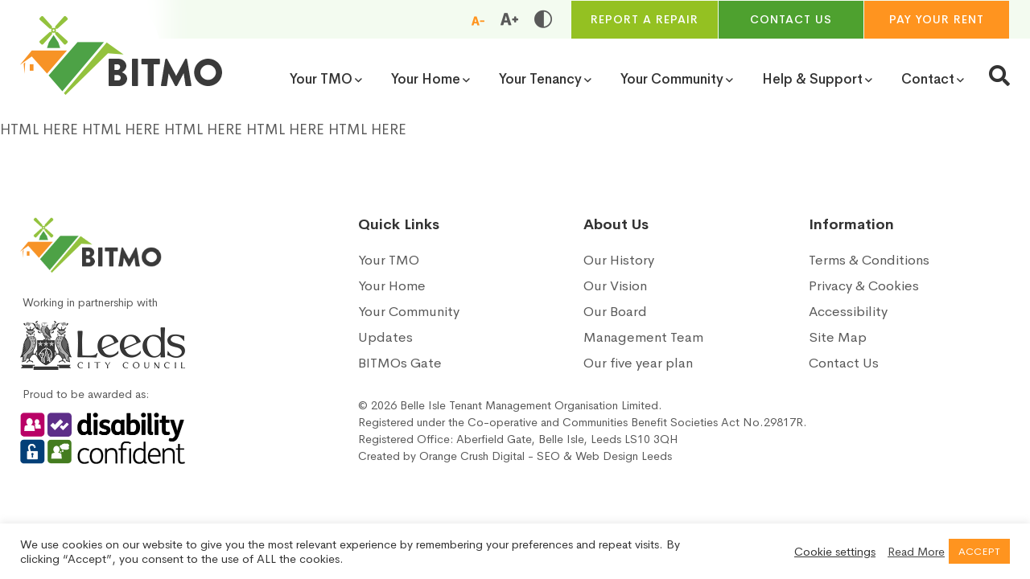

--- FILE ---
content_type: text/html; charset=UTF-8
request_url: https://www.belleisletmo.co.uk/resource-category/general/
body_size: 15466
content:
<!DOCTYPE html>
<html class="no-js" lang="en">

<head>
	
	<!-- Global site tag (gtag.js) - Google Analytics 
	<script async src="https://www.googletagmanager.com/gtag/js?id=UA-179025418-1"></script>
	<script>
	  window.dataLayer = window.dataLayer || [];
	  function gtag(){dataLayer.push(arguments);}
	  gtag('js', new Date());

	  gtag('config', 'UA-179025418-1');
	</script>-->
	<!-- Google tag (gtag.js) -->
	<script async src="https://www.googletagmanager.com/gtag/js?id=G-WN02PR68BR"></script>
	<script>
	  window.dataLayer = window.dataLayer || [];
	  function gtag(){dataLayer.push(arguments);}
	  gtag('js', new Date());

	  gtag('config', 'G-WN02PR68BR');
	</script>

	
    <meta charset="utf-8">
    <meta http-equiv="X-UA-Compatible" content="IE=edge">
	
		
	<link rel="shortcut icon" href="/favicon.ico" type="image/x-icon">
	<link rel="icon" href="/favicon.ico" type="image/x-icon">
    <title>General Archives - Belle Isle TMO</title>
    <meta name="viewport" content="width=device-width, initial-scale=1">
	
	<meta name='robots' content='index, follow, max-image-preview:large, max-snippet:-1, max-video-preview:-1' />
	<style>img:is([sizes="auto" i], [sizes^="auto," i]) { contain-intrinsic-size: 3000px 1500px }</style>
	
	<!-- This site is optimized with the Yoast SEO plugin v25.0 - https://yoast.com/wordpress/plugins/seo/ -->
	<link rel="canonical" href="https://www.belleisletmo.co.uk/resource-category/general/" />
	<meta property="og:locale" content="en_GB" />
	<meta property="og:type" content="article" />
	<meta property="og:title" content="General Archives - Belle Isle TMO" />
	<meta property="og:url" content="https://www.belleisletmo.co.uk/resource-category/general/" />
	<meta property="og:site_name" content="Belle Isle TMO" />
	<meta name="twitter:card" content="summary_large_image" />
	<script type="application/ld+json" class="yoast-schema-graph">{"@context":"https://schema.org","@graph":[{"@type":"CollectionPage","@id":"https://www.belleisletmo.co.uk/resource-category/general/","url":"https://www.belleisletmo.co.uk/resource-category/general/","name":"General Archives - Belle Isle TMO","isPartOf":{"@id":"https://www.belleisletmo.co.uk/#website"},"breadcrumb":{"@id":"https://www.belleisletmo.co.uk/resource-category/general/#breadcrumb"},"inLanguage":"en-GB"},{"@type":"BreadcrumbList","@id":"https://www.belleisletmo.co.uk/resource-category/general/#breadcrumb","itemListElement":[{"@type":"ListItem","position":1,"name":"Home","item":"https://www.belleisletmo.co.uk/"},{"@type":"ListItem","position":2,"name":"General"}]},{"@type":"WebSite","@id":"https://www.belleisletmo.co.uk/#website","url":"https://www.belleisletmo.co.uk/","name":"Belle Isle TMO","description":"","potentialAction":[{"@type":"SearchAction","target":{"@type":"EntryPoint","urlTemplate":"https://www.belleisletmo.co.uk/?s={search_term_string}"},"query-input":{"@type":"PropertyValueSpecification","valueRequired":true,"valueName":"search_term_string"}}],"inLanguage":"en-GB"}]}</script>
	<!-- / Yoast SEO plugin. -->



<link rel="alternate" type="application/rss+xml" title="Belle Isle TMO &raquo; General Resource Category Feed" href="https://www.belleisletmo.co.uk/resource-category/general/feed/" />
<style id='wp-emoji-styles-inline-css' type='text/css'>

	img.wp-smiley, img.emoji {
		display: inline !important;
		border: none !important;
		box-shadow: none !important;
		height: 1em !important;
		width: 1em !important;
		margin: 0 0.07em !important;
		vertical-align: -0.1em !important;
		background: none !important;
		padding: 0 !important;
	}
</style>
<link rel='stylesheet' id='wp-block-library-css' href='https://www.belleisletmo.co.uk/wp-includes/css/dist/block-library/style.min.css?ver=6.8.3' type='text/css' media='all' />
<style id='classic-theme-styles-inline-css' type='text/css'>
/*! This file is auto-generated */
.wp-block-button__link{color:#fff;background-color:#32373c;border-radius:9999px;box-shadow:none;text-decoration:none;padding:calc(.667em + 2px) calc(1.333em + 2px);font-size:1.125em}.wp-block-file__button{background:#32373c;color:#fff;text-decoration:none}
</style>
<style id='global-styles-inline-css' type='text/css'>
:root{--wp--preset--aspect-ratio--square: 1;--wp--preset--aspect-ratio--4-3: 4/3;--wp--preset--aspect-ratio--3-4: 3/4;--wp--preset--aspect-ratio--3-2: 3/2;--wp--preset--aspect-ratio--2-3: 2/3;--wp--preset--aspect-ratio--16-9: 16/9;--wp--preset--aspect-ratio--9-16: 9/16;--wp--preset--color--black: #000000;--wp--preset--color--cyan-bluish-gray: #abb8c3;--wp--preset--color--white: #ffffff;--wp--preset--color--pale-pink: #f78da7;--wp--preset--color--vivid-red: #cf2e2e;--wp--preset--color--luminous-vivid-orange: #ff6900;--wp--preset--color--luminous-vivid-amber: #fcb900;--wp--preset--color--light-green-cyan: #7bdcb5;--wp--preset--color--vivid-green-cyan: #00d084;--wp--preset--color--pale-cyan-blue: #8ed1fc;--wp--preset--color--vivid-cyan-blue: #0693e3;--wp--preset--color--vivid-purple: #9b51e0;--wp--preset--gradient--vivid-cyan-blue-to-vivid-purple: linear-gradient(135deg,rgba(6,147,227,1) 0%,rgb(155,81,224) 100%);--wp--preset--gradient--light-green-cyan-to-vivid-green-cyan: linear-gradient(135deg,rgb(122,220,180) 0%,rgb(0,208,130) 100%);--wp--preset--gradient--luminous-vivid-amber-to-luminous-vivid-orange: linear-gradient(135deg,rgba(252,185,0,1) 0%,rgba(255,105,0,1) 100%);--wp--preset--gradient--luminous-vivid-orange-to-vivid-red: linear-gradient(135deg,rgba(255,105,0,1) 0%,rgb(207,46,46) 100%);--wp--preset--gradient--very-light-gray-to-cyan-bluish-gray: linear-gradient(135deg,rgb(238,238,238) 0%,rgb(169,184,195) 100%);--wp--preset--gradient--cool-to-warm-spectrum: linear-gradient(135deg,rgb(74,234,220) 0%,rgb(151,120,209) 20%,rgb(207,42,186) 40%,rgb(238,44,130) 60%,rgb(251,105,98) 80%,rgb(254,248,76) 100%);--wp--preset--gradient--blush-light-purple: linear-gradient(135deg,rgb(255,206,236) 0%,rgb(152,150,240) 100%);--wp--preset--gradient--blush-bordeaux: linear-gradient(135deg,rgb(254,205,165) 0%,rgb(254,45,45) 50%,rgb(107,0,62) 100%);--wp--preset--gradient--luminous-dusk: linear-gradient(135deg,rgb(255,203,112) 0%,rgb(199,81,192) 50%,rgb(65,88,208) 100%);--wp--preset--gradient--pale-ocean: linear-gradient(135deg,rgb(255,245,203) 0%,rgb(182,227,212) 50%,rgb(51,167,181) 100%);--wp--preset--gradient--electric-grass: linear-gradient(135deg,rgb(202,248,128) 0%,rgb(113,206,126) 100%);--wp--preset--gradient--midnight: linear-gradient(135deg,rgb(2,3,129) 0%,rgb(40,116,252) 100%);--wp--preset--font-size--small: 13px;--wp--preset--font-size--medium: 20px;--wp--preset--font-size--large: 36px;--wp--preset--font-size--x-large: 42px;--wp--preset--spacing--20: 0.44rem;--wp--preset--spacing--30: 0.67rem;--wp--preset--spacing--40: 1rem;--wp--preset--spacing--50: 1.5rem;--wp--preset--spacing--60: 2.25rem;--wp--preset--spacing--70: 3.38rem;--wp--preset--spacing--80: 5.06rem;--wp--preset--shadow--natural: 6px 6px 9px rgba(0, 0, 0, 0.2);--wp--preset--shadow--deep: 12px 12px 50px rgba(0, 0, 0, 0.4);--wp--preset--shadow--sharp: 6px 6px 0px rgba(0, 0, 0, 0.2);--wp--preset--shadow--outlined: 6px 6px 0px -3px rgba(255, 255, 255, 1), 6px 6px rgba(0, 0, 0, 1);--wp--preset--shadow--crisp: 6px 6px 0px rgba(0, 0, 0, 1);}:where(.is-layout-flex){gap: 0.5em;}:where(.is-layout-grid){gap: 0.5em;}body .is-layout-flex{display: flex;}.is-layout-flex{flex-wrap: wrap;align-items: center;}.is-layout-flex > :is(*, div){margin: 0;}body .is-layout-grid{display: grid;}.is-layout-grid > :is(*, div){margin: 0;}:where(.wp-block-columns.is-layout-flex){gap: 2em;}:where(.wp-block-columns.is-layout-grid){gap: 2em;}:where(.wp-block-post-template.is-layout-flex){gap: 1.25em;}:where(.wp-block-post-template.is-layout-grid){gap: 1.25em;}.has-black-color{color: var(--wp--preset--color--black) !important;}.has-cyan-bluish-gray-color{color: var(--wp--preset--color--cyan-bluish-gray) !important;}.has-white-color{color: var(--wp--preset--color--white) !important;}.has-pale-pink-color{color: var(--wp--preset--color--pale-pink) !important;}.has-vivid-red-color{color: var(--wp--preset--color--vivid-red) !important;}.has-luminous-vivid-orange-color{color: var(--wp--preset--color--luminous-vivid-orange) !important;}.has-luminous-vivid-amber-color{color: var(--wp--preset--color--luminous-vivid-amber) !important;}.has-light-green-cyan-color{color: var(--wp--preset--color--light-green-cyan) !important;}.has-vivid-green-cyan-color{color: var(--wp--preset--color--vivid-green-cyan) !important;}.has-pale-cyan-blue-color{color: var(--wp--preset--color--pale-cyan-blue) !important;}.has-vivid-cyan-blue-color{color: var(--wp--preset--color--vivid-cyan-blue) !important;}.has-vivid-purple-color{color: var(--wp--preset--color--vivid-purple) !important;}.has-black-background-color{background-color: var(--wp--preset--color--black) !important;}.has-cyan-bluish-gray-background-color{background-color: var(--wp--preset--color--cyan-bluish-gray) !important;}.has-white-background-color{background-color: var(--wp--preset--color--white) !important;}.has-pale-pink-background-color{background-color: var(--wp--preset--color--pale-pink) !important;}.has-vivid-red-background-color{background-color: var(--wp--preset--color--vivid-red) !important;}.has-luminous-vivid-orange-background-color{background-color: var(--wp--preset--color--luminous-vivid-orange) !important;}.has-luminous-vivid-amber-background-color{background-color: var(--wp--preset--color--luminous-vivid-amber) !important;}.has-light-green-cyan-background-color{background-color: var(--wp--preset--color--light-green-cyan) !important;}.has-vivid-green-cyan-background-color{background-color: var(--wp--preset--color--vivid-green-cyan) !important;}.has-pale-cyan-blue-background-color{background-color: var(--wp--preset--color--pale-cyan-blue) !important;}.has-vivid-cyan-blue-background-color{background-color: var(--wp--preset--color--vivid-cyan-blue) !important;}.has-vivid-purple-background-color{background-color: var(--wp--preset--color--vivid-purple) !important;}.has-black-border-color{border-color: var(--wp--preset--color--black) !important;}.has-cyan-bluish-gray-border-color{border-color: var(--wp--preset--color--cyan-bluish-gray) !important;}.has-white-border-color{border-color: var(--wp--preset--color--white) !important;}.has-pale-pink-border-color{border-color: var(--wp--preset--color--pale-pink) !important;}.has-vivid-red-border-color{border-color: var(--wp--preset--color--vivid-red) !important;}.has-luminous-vivid-orange-border-color{border-color: var(--wp--preset--color--luminous-vivid-orange) !important;}.has-luminous-vivid-amber-border-color{border-color: var(--wp--preset--color--luminous-vivid-amber) !important;}.has-light-green-cyan-border-color{border-color: var(--wp--preset--color--light-green-cyan) !important;}.has-vivid-green-cyan-border-color{border-color: var(--wp--preset--color--vivid-green-cyan) !important;}.has-pale-cyan-blue-border-color{border-color: var(--wp--preset--color--pale-cyan-blue) !important;}.has-vivid-cyan-blue-border-color{border-color: var(--wp--preset--color--vivid-cyan-blue) !important;}.has-vivid-purple-border-color{border-color: var(--wp--preset--color--vivid-purple) !important;}.has-vivid-cyan-blue-to-vivid-purple-gradient-background{background: var(--wp--preset--gradient--vivid-cyan-blue-to-vivid-purple) !important;}.has-light-green-cyan-to-vivid-green-cyan-gradient-background{background: var(--wp--preset--gradient--light-green-cyan-to-vivid-green-cyan) !important;}.has-luminous-vivid-amber-to-luminous-vivid-orange-gradient-background{background: var(--wp--preset--gradient--luminous-vivid-amber-to-luminous-vivid-orange) !important;}.has-luminous-vivid-orange-to-vivid-red-gradient-background{background: var(--wp--preset--gradient--luminous-vivid-orange-to-vivid-red) !important;}.has-very-light-gray-to-cyan-bluish-gray-gradient-background{background: var(--wp--preset--gradient--very-light-gray-to-cyan-bluish-gray) !important;}.has-cool-to-warm-spectrum-gradient-background{background: var(--wp--preset--gradient--cool-to-warm-spectrum) !important;}.has-blush-light-purple-gradient-background{background: var(--wp--preset--gradient--blush-light-purple) !important;}.has-blush-bordeaux-gradient-background{background: var(--wp--preset--gradient--blush-bordeaux) !important;}.has-luminous-dusk-gradient-background{background: var(--wp--preset--gradient--luminous-dusk) !important;}.has-pale-ocean-gradient-background{background: var(--wp--preset--gradient--pale-ocean) !important;}.has-electric-grass-gradient-background{background: var(--wp--preset--gradient--electric-grass) !important;}.has-midnight-gradient-background{background: var(--wp--preset--gradient--midnight) !important;}.has-small-font-size{font-size: var(--wp--preset--font-size--small) !important;}.has-medium-font-size{font-size: var(--wp--preset--font-size--medium) !important;}.has-large-font-size{font-size: var(--wp--preset--font-size--large) !important;}.has-x-large-font-size{font-size: var(--wp--preset--font-size--x-large) !important;}
:where(.wp-block-post-template.is-layout-flex){gap: 1.25em;}:where(.wp-block-post-template.is-layout-grid){gap: 1.25em;}
:where(.wp-block-columns.is-layout-flex){gap: 2em;}:where(.wp-block-columns.is-layout-grid){gap: 2em;}
:root :where(.wp-block-pullquote){font-size: 1.5em;line-height: 1.6;}
</style>
<link rel='stylesheet' id='contact-form-7-css' href='https://www.belleisletmo.co.uk/wp-content/plugins/contact-form-7/includes/css/styles.css?ver=6.0.6' type='text/css' media='all' />
<style id='contact-form-7-inline-css' type='text/css'>
.wpcf7 .wpcf7-recaptcha iframe {margin-bottom: 0;}.wpcf7 .wpcf7-recaptcha[data-align="center"] > div {margin: 0 auto;}.wpcf7 .wpcf7-recaptcha[data-align="right"] > div {margin: 0 0 0 auto;}
</style>
<link rel='stylesheet' id='cookie-law-info-css' href='https://www.belleisletmo.co.uk/wp-content/plugins/cookie-law-info/legacy/public/css/cookie-law-info-public.css?ver=3.2.10' type='text/css' media='all' />
<link rel='stylesheet' id='cookie-law-info-gdpr-css' href='https://www.belleisletmo.co.uk/wp-content/plugins/cookie-law-info/legacy/public/css/cookie-law-info-gdpr.css?ver=3.2.10' type='text/css' media='all' />
<link rel='stylesheet' id='bootstrap-css' href='https://www.belleisletmo.co.uk/wp-content/themes/bitmo/assets/css/vendor/bootstrap.min.css?ver=6.8.3' type='text/css' media='all' />
<link rel='stylesheet' id='cerebrisans-css' href='https://www.belleisletmo.co.uk/wp-content/themes/bitmo/assets/css/vendor/cerebrisans.css?ver=6.8.3' type='text/css' media='all' />
<link rel='stylesheet' id='fontawesome-css' href='https://www.belleisletmo.co.uk/wp-content/themes/bitmo/assets/css/vendor/fontawesome-all.min.css?ver=6.8.3' type='text/css' media='all' />
<link rel='stylesheet' id='flaticon-css' href='https://www.belleisletmo.co.uk/wp-content/themes/bitmo/assets/fonts/flaticon.css?ver=6.8.3' type='text/css' media='all' />
<link rel='stylesheet' id='swiper-css' href='https://www.belleisletmo.co.uk/wp-content/themes/bitmo/assets/css/plugins/swiper.min.css?ver=6.8.3' type='text/css' media='all' />
<link rel='stylesheet' id='animate-text-css' href='https://www.belleisletmo.co.uk/wp-content/themes/bitmo/assets/css/plugins/animate-text.css?ver=6.8.3' type='text/css' media='all' />
<link rel='stylesheet' id='animate-css' href='https://www.belleisletmo.co.uk/wp-content/themes/bitmo/assets/css/plugins/animate.min.css?ver=6.8.3' type='text/css' media='all' />
<link rel='stylesheet' id='lightgallery-css' href='https://www.belleisletmo.co.uk/wp-content/themes/bitmo/assets/css/plugins/lightgallery.min.css?ver=6.8.3' type='text/css' media='all' />
<link rel='stylesheet' id='simple-text-rotator-css' href='https://www.belleisletmo.co.uk/wp-content/themes/bitmo/assets/vendor/simple-text-rotator-master/simpletextrotator.css?ver=6.8.3' type='text/css' media='all' />
<link rel='stylesheet' id='mainCSS-css' href='https://www.belleisletmo.co.uk/wp-content/themes/bitmo/assets/css/style.css?ver=1.27' type='text/css' media='all' />
<link rel='stylesheet' id='searchwp-live-search-css' href='https://www.belleisletmo.co.uk/wp-content/plugins/searchwp-live-ajax-search/assets/styles/style.css?ver=1.8.5' type='text/css' media='all' />
<style id='searchwp-live-search-inline-css' type='text/css'>
.searchwp-live-search-result .searchwp-live-search-result--title a {
  font-size: 16px;
}
.searchwp-live-search-result .searchwp-live-search-result--price {
  font-size: 14px;
}
.searchwp-live-search-result .searchwp-live-search-result--add-to-cart .button {
  font-size: 14px;
}

</style>
<link rel='stylesheet' id='searchwp-forms-css' href='https://www.belleisletmo.co.uk/wp-content/plugins/searchwp/assets/css/frontend/search-forms.css?ver=4.3.15' type='text/css' media='all' />
<script type="text/javascript" src="https://www.belleisletmo.co.uk/wp-includes/js/jquery/jquery.min.js?ver=3.7.1" id="jquery-core-js"></script>
<script type="text/javascript" src="https://www.belleisletmo.co.uk/wp-includes/js/jquery/jquery-migrate.min.js?ver=3.4.1" id="jquery-migrate-js"></script>
<script type="text/javascript" id="cookie-law-info-js-extra">
/* <![CDATA[ */
var Cli_Data = {"nn_cookie_ids":[],"cookielist":[],"non_necessary_cookies":[],"ccpaEnabled":"","ccpaRegionBased":"","ccpaBarEnabled":"","strictlyEnabled":["necessary","obligatoire"],"ccpaType":"gdpr","js_blocking":"1","custom_integration":"","triggerDomRefresh":"","secure_cookies":""};
var cli_cookiebar_settings = {"animate_speed_hide":"500","animate_speed_show":"500","background":"#FFF","border":"#b1a6a6c2","border_on":"","button_1_button_colour":"#ff941f","button_1_button_hover":"#cc7619","button_1_link_colour":"#fff","button_1_as_button":"1","button_1_new_win":"","button_2_button_colour":"#333","button_2_button_hover":"#292929","button_2_link_colour":"#444","button_2_as_button":"","button_2_hidebar":"1","button_3_button_colour":"#3566bb","button_3_button_hover":"#2a5296","button_3_link_colour":"#fff","button_3_as_button":"1","button_3_new_win":"","button_4_button_colour":"#000","button_4_button_hover":"#000000","button_4_link_colour":"#333333","button_4_as_button":"","button_7_button_colour":"#61a229","button_7_button_hover":"#4e8221","button_7_link_colour":"#fff","button_7_as_button":"1","button_7_new_win":"","font_family":"inherit","header_fix":"","notify_animate_hide":"1","notify_animate_show":"","notify_div_id":"#cookie-law-info-bar","notify_position_horizontal":"right","notify_position_vertical":"bottom","scroll_close":"","scroll_close_reload":"","accept_close_reload":"","reject_close_reload":"","showagain_tab":"1","showagain_background":"#fff","showagain_border":"#000","showagain_div_id":"#cookie-law-info-again","showagain_x_position":"100px","text":"#333333","show_once_yn":"","show_once":"10000","logging_on":"","as_popup":"","popup_overlay":"1","bar_heading_text":"","cookie_bar_as":"banner","popup_showagain_position":"bottom-right","widget_position":"left"};
var log_object = {"ajax_url":"https:\/\/www.belleisletmo.co.uk\/wp-admin\/admin-ajax.php"};
/* ]]> */
</script>
<script type="text/javascript" src="https://www.belleisletmo.co.uk/wp-content/plugins/cookie-law-info/legacy/public/js/cookie-law-info-public.js?ver=3.2.10" id="cookie-law-info-js"></script>
<link rel="https://api.w.org/" href="https://www.belleisletmo.co.uk/wp-json/" /><link rel="alternate" title="JSON" type="application/json" href="https://www.belleisletmo.co.uk/wp-json/wp/v2/resource_category/29" /><link rel="EditURI" type="application/rsd+xml" title="RSD" href="https://www.belleisletmo.co.uk/xmlrpc.php?rsd" />
<meta name="generator" content="WordPress 6.8.3" />

</head>

<body class="archive tax-resource_category term-general term-29 wp-theme-bitmo user-role-">

	<div id="site-wrapper" style="width: 100%; overflow-x: hidden;">


		<!--====================  header area ====================-->
		<div class="header-area">
			

			<div class="header-top-bar-info bg-gray-2">
				<div class="container" style="overflow: hidden;">
					<div class="row">
						<div class="col-md-12">
							<div class="top-bar-wrap">
								<div class="top-bar-left">
									<div class="header-social-networks style-icons">
										<div class="inner">
											
										</div>
									</div>
								</div>
								<div class="top-bar-right">
									<a class="skip-to-content-link" href="#main">Skip to content</a>
									<ul class="top-bar-info">
										<li class="info-item accessibility-item">
											<div class="accessibility-wrap">
												<a href="#!" class="text-smaller" aria-label="Reduce font size"><i class="flaticon-reduce-font-size"></i></a> 
												<a href="#!" class="text-bigger" aria-label="Increase font size"><i class="flaticon-top-grades"></i></a> 
												<a href="#!" class="text-high-contrast" aria-label="Toggle high and low contrast"><i class="flaticon-contrast"></i></a> 
											</div>
										</li>
										<li class="info-item green d-none d-lg-block">
											<a href="/your-home/repairs/report-a-repair/" class="">
												<span class="info-text">Report a Repair</span>
											</a>
										</li>
										<li class="info-item dark-green">
											<a href="/contact-us/" class="">
												<span class="info-text">Contact<span class="hide-from-small"> Us</span></span>
											</a>
										</li>
										<li class="info-item orange">
											<a href="/your-tenancy/pay-your-rent/" class="info-link">
												<span class="info-text"><span class="hide-from-small">Pay your </span>rent</span>
											</a>
										</li>
									</ul>
								</div>
							</div>
						</div>
					</div>
				</div>
			</div>

			<div class="header-bottom-wrap header-sticky">
				<div class="container">
					<div class="row">
						<div class="col-lg-12">
							<div class="header position-relative">
								<!-- brand logo -->
								<div class="header__logo">
									<a href="/">
										<img src="https://www.belleisletmo.co.uk/wp-content/themes/bitmo/assets/images/logo/main_logo-bw.png" class="img-fluid" alt="Welcome to BITMO">
									</a>
								</div>

								<div class="header-right">

									<!-- navigation menu -->
									<div class="header__navigation menu-style-three d-none d-lg-inline-block">
										<nav class="navigation-menu">
											<ul class="main-menu"><li id="menu-item-50" class="menu-item menu-item-type-post_type menu-item-object-page menu-item-has-children menu-item-50"><a href="https://www.belleisletmo.co.uk/your-tmo/">Your TMO</a>
<ul class="sub-menu">
	<li id="menu-item-51" class="menu-item menu-item-type-post_type menu-item-object-page menu-item-has-children menu-item-51"><a href="https://www.belleisletmo.co.uk/your-tmo/about-us/">About Us</a>
	<ul class="sub-menu">
		<li id="menu-item-58" class="menu-item menu-item-type-post_type menu-item-object-page menu-item-58"><a href="https://www.belleisletmo.co.uk/your-tmo/about-us/what-is-bitmo/">What is BITMO?</a></li>
		<li id="menu-item-53" class="menu-item menu-item-type-post_type menu-item-object-page menu-item-53"><a href="https://www.belleisletmo.co.uk/your-tmo/about-us/our-board/">Our Board</a></li>
		<li id="menu-item-52" class="menu-item menu-item-type-post_type menu-item-object-page menu-item-52"><a href="https://www.belleisletmo.co.uk/your-tmo/about-us/management-team/">Management Team</a></li>
		<li id="menu-item-57" class="menu-item menu-item-type-post_type menu-item-object-page menu-item-57"><a href="https://www.belleisletmo.co.uk/your-tmo/about-us/our-vision/">Our Vision</a></li>
		<li id="menu-item-54" class="menu-item menu-item-type-post_type menu-item-object-page menu-item-54"><a href="https://www.belleisletmo.co.uk/your-tmo/about-us/our-five-year-plan/">Our five year plan</a></li>
		<li id="menu-item-55" class="menu-item menu-item-type-post_type menu-item-object-page menu-item-55"><a href="https://www.belleisletmo.co.uk/your-tmo/about-us/our-history/">Our History</a></li>
	</ul>
</li>
	<li id="menu-item-56" class="menu-item menu-item-type-post_type menu-item-object-page menu-item-56"><a href="https://www.belleisletmo.co.uk/your-tmo/about-us/our-performance/">Our Performance</a></li>
	<li id="menu-item-60" class="menu-item menu-item-type-post_type menu-item-object-page menu-item-has-children menu-item-60"><a href="https://www.belleisletmo.co.uk/your-tmo/finding-work/">Finding Work</a>
	<ul class="sub-menu">
		<li id="menu-item-64" class="menu-item menu-item-type-post_type menu-item-object-page menu-item-64"><a href="https://www.belleisletmo.co.uk/your-tmo/finding-work/introduction/">Introduction</a></li>
		<li id="menu-item-67" class="menu-item menu-item-type-post_type menu-item-object-page menu-item-67"><a href="https://www.belleisletmo.co.uk/your-tmo/finding-work/working-for-bitmo/">Build Your Career at BITMO – Where Social Housing Does Things Differently</a></li>
		<li id="menu-item-61" class="menu-item menu-item-type-post_type menu-item-object-page menu-item-61"><a href="https://www.belleisletmo.co.uk/your-tmo/finding-work/current-vacancies/">Current Vacancies</a></li>
		<li id="menu-item-66" class="menu-item menu-item-type-post_type menu-item-object-page menu-item-66"><a href="https://www.belleisletmo.co.uk/your-tmo/finding-work/volunteer-locally/">Volunteer Locally</a></li>
		<li id="menu-item-62" class="menu-item menu-item-type-post_type menu-item-object-page menu-item-62"><a href="https://www.belleisletmo.co.uk/your-tmo/finding-work/get-work-experience/">Get Work Experience</a></li>
		<li id="menu-item-63" class="menu-item menu-item-type-post_type menu-item-object-page menu-item-63"><a href="https://www.belleisletmo.co.uk/your-tmo/finding-work/get-a-new-job/">Get a New Job</a></li>
		<li id="menu-item-65" class="menu-item menu-item-type-post_type menu-item-object-page menu-item-65"><a href="https://www.belleisletmo.co.uk/your-tmo/finding-work/training-courses/">Training &#038; Courses</a></li>
	</ul>
</li>
	<li id="menu-item-771" class="menu-item menu-item-type-post_type menu-item-object-page menu-item-has-children menu-item-771"><a href="https://www.belleisletmo.co.uk/your-tmo/more-information/">More Information</a>
	<ul class="sub-menu">
		<li id="menu-item-59" class="menu-item menu-item-type-post_type menu-item-object-page menu-item-59"><a href="https://www.belleisletmo.co.uk/your-tmo/more-information/dates-papers/">Board Meetings</a></li>
		<li id="menu-item-68" class="menu-item menu-item-type-post_type menu-item-object-page menu-item-68"><a href="/your-community/get-involved/">Get Involved</a></li>
		<li id="menu-item-70" class="menu-item menu-item-type-post_type menu-item-object-page menu-item-70"><a href="https://www.belleisletmo.co.uk/your-tmo/more-information/our-partners/">Our Partners</a></li>
	</ul>
</li>
</ul>
</li>
<li id="menu-item-111" class="menu-item menu-item-type-post_type menu-item-object-page menu-item-has-children menu-item-111"><a href="https://www.belleisletmo.co.uk/your-home/">Your Home</a>
<ul class="sub-menu">
	<li id="menu-item-115" class="menu-item menu-item-type-post_type menu-item-object-page menu-item-has-children menu-item-115"><a href="https://www.belleisletmo.co.uk/your-home/repairs/">Repairs</a>
	<ul class="sub-menu">
		<li id="menu-item-125" class="menu-item menu-item-type-post_type menu-item-object-page menu-item-125"><a href="https://www.belleisletmo.co.uk/your-home/repairs/aids-adaptations/">Aids &#038; Adaptations</a></li>
		<li id="menu-item-126" class="menu-item menu-item-type-post_type menu-item-object-page menu-item-126"><a href="https://www.belleisletmo.co.uk/your-home/repairs/caretaking-service/">Caretaking Service</a></li>
		<li id="menu-item-127" class="menu-item menu-item-type-post_type menu-item-object-page menu-item-127"><a href="https://www.belleisletmo.co.uk/your-home/repairs/planned-works/">Planned Works</a></li>
		<li id="menu-item-128" class="menu-item menu-item-type-post_type menu-item-object-page menu-item-128"><a href="https://www.belleisletmo.co.uk/your-home/repairs/recharges/">Recharges</a></li>
		<li id="menu-item-129" class="menu-item menu-item-type-post_type menu-item-object-page menu-item-129"><a href="https://www.belleisletmo.co.uk/your-home/repairs/report-a-repair/">Report a Repair</a></li>
		<li id="menu-item-130" class="menu-item menu-item-type-post_type menu-item-object-page menu-item-130"><a href="https://www.belleisletmo.co.uk/your-home/repairs/your-own-improvements/">Your Own Improvements</a></li>
		<li id="menu-item-3632" class="menu-item menu-item-type-post_type menu-item-object-post menu-item-3632"><a href="https://www.belleisletmo.co.uk/your-community/updates/bitmo-blog/concerned-about-mould-and-damp-in-your-home/">Mould &amp; damp in your home?</a></li>
	</ul>
</li>
	<li id="menu-item-114" class="menu-item menu-item-type-post_type menu-item-object-page menu-item-has-children menu-item-114"><a href="https://www.belleisletmo.co.uk/your-home/health-safety/">Health &#038; Safety</a>
	<ul class="sub-menu">
		<li id="menu-item-121" class="menu-item menu-item-type-post_type menu-item-object-page menu-item-121"><a href="https://www.belleisletmo.co.uk/your-home/health-safety/">Overview</a></li>
		<li id="menu-item-122" class="menu-item menu-item-type-post_type menu-item-object-page menu-item-122"><a href="https://www.belleisletmo.co.uk/your-home/health-safety/electricity/">Electricity Safety</a></li>
		<li id="menu-item-124" class="menu-item menu-item-type-post_type menu-item-object-page menu-item-124"><a href="https://www.belleisletmo.co.uk/your-home/health-safety/gas-safety-and-servicing/">Gas safety and servicing</a></li>
	</ul>
</li>
	<li id="menu-item-113" class="menu-item menu-item-type-post_type menu-item-object-page menu-item-has-children menu-item-113"><a href="https://www.belleisletmo.co.uk/your-home/general-information/">General Information</a>
	<ul class="sub-menu">
		<li id="menu-item-120" class="menu-item menu-item-type-post_type menu-item-object-page menu-item-120"><a href="https://www.belleisletmo.co.uk/your-home/general-information/refuse-dumping/">Refuse &#038; Dumping</a></li>
		<li id="menu-item-119" class="menu-item menu-item-type-post_type menu-item-object-page menu-item-119"><a href="https://www.belleisletmo.co.uk/your-home/general-information/pets/">Pets</a></li>
		<li id="menu-item-118" class="menu-item menu-item-type-post_type menu-item-object-page menu-item-118"><a href="https://www.belleisletmo.co.uk/your-home/general-information/insurance/">Insurance</a></li>
		<li id="menu-item-117" class="menu-item menu-item-type-post_type menu-item-object-page menu-item-117"><a href="https://www.belleisletmo.co.uk/your-home/general-information/gardens/">Looking after your garden</a></li>
		<li id="menu-item-3506" class="menu-item menu-item-type-post_type menu-item-object-page menu-item-3506"><a href="https://www.belleisletmo.co.uk/your-home/general-information/fencing-policy/">Fencing Policy</a></li>
		<li id="menu-item-116" class="menu-item menu-item-type-post_type menu-item-object-page menu-item-116"><a href="https://www.belleisletmo.co.uk/your-home/general-information/faqs/">FAQs</a></li>
	</ul>
</li>
</ul>
</li>
<li id="menu-item-143" class="menu-item menu-item-type-post_type menu-item-object-page menu-item-has-children menu-item-143"><a href="https://www.belleisletmo.co.uk/your-tenancy/">Your Tenancy</a>
<ul class="sub-menu">
	<li id="menu-item-3629" class="menu-item menu-item-type-post_type menu-item-object-page menu-item-3629"><a href="https://www.belleisletmo.co.uk/your-rights-as-a-tenant/">Your Rights as a Tenant</a></li>
	<li id="menu-item-258" class="menu-item menu-item-type-post_type menu-item-object-page menu-item-258"><a href="https://www.belleisletmo.co.uk/your-tenancy/pay-your-rent/">Pay Your Rent</a></li>
	<li id="menu-item-144" class="menu-item menu-item-type-post_type menu-item-object-page menu-item-144"><a href="https://www.belleisletmo.co.uk/your-tenancy/annual-home-visits/">Home Visits</a></li>
	<li id="menu-item-145" class="menu-item menu-item-type-post_type menu-item-object-page menu-item-145"><a href="https://www.belleisletmo.co.uk/your-tenancy/being-a-bitmo-tenant/">Being a BITMO Tenant</a></li>
	<li id="menu-item-146" class="menu-item menu-item-type-post_type menu-item-object-page menu-item-has-children menu-item-146"><a href="https://www.belleisletmo.co.uk/your-tenancy/changes-to-your-tenancy/">Changes to your tenancy</a>
	<ul class="sub-menu">
		<li id="menu-item-597" class="menu-item menu-item-type-post_type menu-item-object-page menu-item-597"><a href="https://www.belleisletmo.co.uk/your-tenancy/changes-to-your-tenancy/add-or-remove-someone/">Add or remove someone</a></li>
		<li id="menu-item-595" class="menu-item menu-item-type-post_type menu-item-object-page menu-item-595"><a href="https://www.belleisletmo.co.uk/your-tenancy/changes-to-your-tenancy/inheriting-a-tenancy/">Inheriting a tenancy</a></li>
		<li id="menu-item-596" class="menu-item menu-item-type-post_type menu-item-object-page menu-item-596"><a href="https://www.belleisletmo.co.uk/your-tenancy/changes-to-your-tenancy/ending-a-tenancy/">Ending a tenancy</a></li>
	</ul>
</li>
	<li id="menu-item-147" class="menu-item menu-item-type-post_type menu-item-object-page menu-item-147"><a href="https://www.belleisletmo.co.uk/your-tenancy/permissions-responsibilities/">Permissions &#038; Responsibilities</a></li>
	<li id="menu-item-707" class="menu-item menu-item-type-post_type menu-item-object-page menu-item-707"><a href="/help-support/antisocial-behaviour/">Anti-Social Behaviour</a></li>
</ul>
</li>
<li id="menu-item-173" class="medium-right menu-item menu-item-type-post_type menu-item-object-page menu-item-has-children menu-item-173"><a href="https://www.belleisletmo.co.uk/your-community/">Your Community</a>
<ul class="sub-menu">
	<li id="menu-item-180" class="menu-item menu-item-type-post_type menu-item-object-page menu-item-has-children menu-item-180"><a href="https://www.belleisletmo.co.uk/your-community/updates/">Updates</a>
	<ul class="sub-menu">
		<li id="menu-item-181" class="menu-item menu-item-type-post_type menu-item-object-page menu-item-181"><a href="https://www.belleisletmo.co.uk/your-community/updates/bitmo-blog/">BITMO Blog</a></li>
		<li id="menu-item-182" class="menu-item menu-item-type-post_type menu-item-object-page menu-item-182"><a href="https://www.belleisletmo.co.uk/your-community/updates/events/">Events</a></li>
		<li id="menu-item-183" class="menu-item menu-item-type-post_type menu-item-object-page menu-item-183"><a href="https://www.belleisletmo.co.uk/your-community/updates/news/">News</a></li>
		<li id="menu-item-184" class="menu-item menu-item-type-post_type menu-item-object-page menu-item-184"><a href="https://www.belleisletmo.co.uk/your-community/updates/newsletters/">Newsletters</a></li>
	</ul>
</li>
	<li id="menu-item-174" class="menu-item menu-item-type-post_type menu-item-object-page menu-item-has-children menu-item-174"><a href="https://www.belleisletmo.co.uk/your-community/belle-isle/">Belle Isle</a>
	<ul class="sub-menu">
		<li id="menu-item-175" class="menu-item menu-item-type-post_type menu-item-object-page menu-item-175"><a href="https://www.belleisletmo.co.uk/your-community/belle-isle/community-history/">Community History</a></li>
		<li id="menu-item-176" class="menu-item menu-item-type-post_type menu-item-object-page menu-item-176"><a href="https://www.belleisletmo.co.uk/your-community/belle-isle/retirement-life/">Retirement Life</a></li>
		<li id="menu-item-177" class="menu-item menu-item-type-post_type menu-item-object-page menu-item-177"><a href="https://www.belleisletmo.co.uk/your-community/belle-isle/things-to-do/">Things to do</a></li>
		<li id="menu-item-684" class="menu-item menu-item-type-post_type menu-item-object-page menu-item-684"><a href="https://www.belleisletmo.co.uk/your-community/belle-isle/map/">Map</a></li>
		<li id="menu-item-690" class="menu-item menu-item-type-post_type menu-item-object-page menu-item-690"><a href="https://www.belleisletmo.co.uk/your-community/belle-isle/local-transport/">Local Transport</a></li>
	</ul>
</li>
	<li id="menu-item-178" class="menu-item menu-item-type-post_type menu-item-object-page menu-item-has-children menu-item-178"><a href="https://www.belleisletmo.co.uk/your-community/bitmos-gate/">BITMO&#8217;s GATE</a>
	<ul class="sub-menu">
		<li id="menu-item-2544" class="menu-item menu-item-type-post_type menu-item-object-page menu-item-2544"><a href="https://www.belleisletmo.co.uk/bitmos-gate-membership/">BITMO’s GATE Membership</a></li>
		<li id="menu-item-313" class="menu-item menu-item-type-post_type menu-item-object-page menu-item-313"><a href="https://www.belleisletmo.co.uk/your-community/bitmos-gate/whats-happening/">What’s Happening</a></li>
	</ul>
</li>
	<li id="menu-item-179" class="menu-item menu-item-type-post_type menu-item-object-page menu-item-has-children menu-item-179"><a href="https://www.belleisletmo.co.uk/your-community/get-involved/">Get Involved</a>
	<ul class="sub-menu">
		<li id="menu-item-2707" class="menu-item menu-item-type-post_type menu-item-object-page menu-item-2707"><a href="https://www.belleisletmo.co.uk/your-community/get-involved/community-building-in-belle-isle/">Community Building in Belle Isle</a></li>
		<li id="menu-item-2706" class="menu-item menu-item-type-post_type menu-item-object-page menu-item-2706"><a href="https://www.belleisletmo.co.uk/your-community/get-involved/belle-isle-community-assets/">Belle Isle Community Assets</a></li>
		<li id="menu-item-2582" class="menu-item menu-item-type-post_type menu-item-object-page menu-item-2582"><a href="https://www.belleisletmo.co.uk/your-community/get-involved/belle-isle-gala/">Belle Isle Gala</a></li>
	</ul>
</li>
	<li id="menu-item-3131" class="menu-item menu-item-type-post_type menu-item-object-page menu-item-3131"><a href="https://www.belleisletmo.co.uk/your-community/have-your-say/">Have Your Say</a></li>
</ul>
</li>
<li id="menu-item-2545" class="menu-item menu-item-type-post_type menu-item-object-page menu-item-has-children menu-item-2545"><a href="https://www.belleisletmo.co.uk/help-support/">Help &#038; Support</a>
<ul class="sub-menu">
	<li id="menu-item-207" class="menu-item menu-item-type-post_type menu-item-object-page menu-item-207"><a href="https://www.belleisletmo.co.uk/help-support/antisocial-behaviour/">Anti-Social Behaviour</a></li>
	<li id="menu-item-208" class="menu-item menu-item-type-post_type menu-item-object-page menu-item-208"><a href="https://www.belleisletmo.co.uk/help-support/domestic-abuse/">Domestic Abuse</a></li>
	<li id="menu-item-3558" class="menu-item menu-item-type-post_type menu-item-object-page menu-item-3558"><a href="https://www.belleisletmo.co.uk/stop-hate-crime/">Stop Hate Crime!</a></li>
	<li id="menu-item-209" class="menu-item menu-item-type-post_type menu-item-object-page menu-item-209"><a href="/contact-us/feedback-complaints/">Feedback &#038; Complaints</a></li>
	<li id="menu-item-210" class="menu-item menu-item-type-post_type menu-item-object-page menu-item-210"><a href="/your-home/general-information/refuse-dumping/">Refuse &#038; Dumping</a></li>
	<li id="menu-item-211" class="menu-item menu-item-type-post_type menu-item-object-page menu-item-211"><a href="https://www.belleisletmo.co.uk/help-support/money-problems/">Money problems</a></li>
	<li id="menu-item-112" class="menu-item menu-item-type-post_type menu-item-object-page menu-item-has-children menu-item-112"><a href="https://www.belleisletmo.co.uk/help-support/find-a-home/">Find a Home</a>
	<ul class="sub-menu">
		<li id="menu-item-369" class="menu-item menu-item-type-post_type menu-item-object-page menu-item-369"><a href="https://www.belleisletmo.co.uk/help-support/find-a-home/applying-for-a-home-in-4-easy-steps/">Applying for a home in 4 easy steps</a></li>
		<li id="menu-item-370" class="menu-item menu-item-type-post_type menu-item-object-page menu-item-370"><a href="https://www.belleisletmo.co.uk/help-support/find-a-home/homes-in-belle-isle/">Homes in Belle Isle</a></li>
		<li id="menu-item-372" class="menu-item menu-item-type-post_type menu-item-object-page menu-item-372"><a href="https://www.belleisletmo.co.uk/help-support/find-a-home/swap-your-home/">Swap your home</a></li>
		<li id="menu-item-371" class="menu-item menu-item-type-post_type menu-item-object-page menu-item-371"><a href="https://www.belleisletmo.co.uk/help-support/find-a-home/how-homes-are-allocated/">How homes are allocated</a></li>
	</ul>
</li>
	<li id="menu-item-694" class="menu-item menu-item-type-post_type menu-item-object-page menu-item-694"><a href="https://www.belleisletmo.co.uk/help-support/useful-contacts/">Useful Contacts</a></li>
</ul>
</li>
<li id="menu-item-203" class="right menu-item menu-item-type-post_type menu-item-object-page menu-item-has-children menu-item-203"><a href="https://www.belleisletmo.co.uk/contact-us/">Contact</a>
<ul class="sub-menu">
	<li id="menu-item-212" class="menu-item menu-item-type-post_type menu-item-object-page menu-item-212"><a href="https://www.belleisletmo.co.uk/contact-us/">Get In Touch</a></li>
	<li id="menu-item-204" class="menu-item menu-item-type-post_type menu-item-object-page menu-item-204"><a href="https://www.belleisletmo.co.uk/contact-us/feedback-complaints/">Feedback, Complaints &amp; Compensation</a></li>
	<li id="menu-item-679" class="menu-item menu-item-type-post_type menu-item-object-page menu-item-679"><a href="https://www.belleisletmo.co.uk/help-support/">Help &#038; Support</a></li>
</ul>
</li>
</ul>										</nav>
									</div>

									<div class="header-search-form-two">
										<form action="#!" class="search-form-top-active">
											<div class="search-icon" id="search-overlay-trigger">
												<a href="javascript:void(0)">
													<i class="fa fa-search" aria-label="Search"></i>
												</a>
											</div>
										</form>
									</div>

									<!-- mobile menu -->
									<div class="mobile-navigation-icon d-block d-lg-none" id="mobile-menu-trigger">
										<i></i>
									</div>
								</div>
							</div>
						</div>
					</div>
				</div>
			</div>


		</div>
		<!--====================  End of header area  ====================-->

		<div class="content-overlay"></div>


		<div class="site-wrapper-reveal"></div>
		<a id="main" style="display: inline;"></a>
HTML HERE
        

HTML HERE
        

HTML HERE
        

HTML HERE
        

HTML HERE
        
		<!--====================  footer area ====================-->
		<section class="footer-area-wrapper">
			<div class="footer-area">
				<div class="container">
					<div class="row footer-widget-wrapper">
						<div class="col-lg-4 col-md-12 col-sm-12 footer-widget mb-30">
							<div class="footer-widget__logo mb-30">
								<a href="/" class="footer-logo partner-logo"><img src="https://www.belleisletmo.co.uk/wp-content/themes/bitmo/assets/images/logo/main_logo-bw.png" class="img-fluid footer-logo" alt="BITMO"></a>
								<div class="lcc-partner">
									<p>Working in partnership with</p>
									<a href="https://www.leeds.gov.uk/" target="_blank" class="partner-logo"><img src="https://www.belleisletmo.co.uk/wp-content/themes/bitmo/assets/images/lcc-logo.png" alt="Leeds City Council" /></a>
								</div>
								<div class="lcc-partner">
									<p>Proud to be awarded as:</p>
									<a href="https://disabilityconfident.campaign.gov.uk/" target="_blank" class="partner-logo"><img src="https://www.belleisletmo.co.uk/wp-content/themes/bitmo/assets/images/disbility-confident.png" alt="Disability Confident" /></a>
								</div>
							</div>
						</div>
						<div class="col-lg-8 col-md-12 col-sm-12">
							<div class="row">
								<div class="col-lg-4 col-md-4 col-sm-4 d-none d-sm-block footer-widget">
									<h6 class="footer-widget__title mb-20">Quick Links</h6><ul class="footer-widget__list"><li id="menu-item-259" class="menu-item menu-item-type-post_type menu-item-object-page menu-item-259"><a href="https://www.belleisletmo.co.uk/your-tmo/">Your TMO</a></li>
<li id="menu-item-260" class="menu-item menu-item-type-post_type menu-item-object-page menu-item-260"><a href="https://www.belleisletmo.co.uk/your-home/">Your Home</a></li>
<li id="menu-item-261" class="menu-item menu-item-type-post_type menu-item-object-page menu-item-261"><a href="https://www.belleisletmo.co.uk/your-community/">Your Community</a></li>
<li id="menu-item-262" class="menu-item menu-item-type-post_type menu-item-object-page menu-item-262"><a href="https://www.belleisletmo.co.uk/your-community/updates/">Updates</a></li>
<li id="menu-item-263" class="menu-item menu-item-type-post_type menu-item-object-page menu-item-263"><a href="https://www.belleisletmo.co.uk/your-community/bitmos-gate/">BITMOs Gate</a></li>
</ul>								</div>
								<div class="col-lg-4 col-md-4 col-sm-4 col-6 footer-widget">
									<h6 class="footer-widget__title mb-20">About Us</h6><ul class="footer-widget__list"><li id="menu-item-264" class="menu-item menu-item-type-post_type menu-item-object-page menu-item-264"><a href="https://www.belleisletmo.co.uk/your-tmo/about-us/our-history/">Our History</a></li>
<li id="menu-item-265" class="menu-item menu-item-type-post_type menu-item-object-page menu-item-265"><a href="https://www.belleisletmo.co.uk/your-tmo/about-us/our-vision/">Our Vision</a></li>
<li id="menu-item-266" class="menu-item menu-item-type-post_type menu-item-object-page menu-item-266"><a href="https://www.belleisletmo.co.uk/your-tmo/about-us/our-board/">Our Board</a></li>
<li id="menu-item-267" class="menu-item menu-item-type-post_type menu-item-object-page menu-item-267"><a href="https://www.belleisletmo.co.uk/your-tmo/about-us/management-team/">Management Team</a></li>
<li id="menu-item-268" class="menu-item menu-item-type-post_type menu-item-object-page menu-item-268"><a href="https://www.belleisletmo.co.uk/your-tmo/about-us/our-five-year-plan/">Our five year plan</a></li>
</ul>								</div>
								<div class="col-lg-4 col-md-4 col-sm-4 col-6 footer-widget">
									<h6 class="footer-widget__title mb-20">Information</h6><ul class="footer-widget__list"><li id="menu-item-279" class="menu-item menu-item-type-post_type menu-item-object-page menu-item-279"><a href="https://www.belleisletmo.co.uk/terms-conditions/">Terms &#038; Conditions</a></li>
<li id="menu-item-443" class="menu-item menu-item-type-post_type menu-item-object-page menu-item-privacy-policy menu-item-443"><a rel="privacy-policy" href="https://www.belleisletmo.co.uk/privacy-policy/">Privacy &#038; Cookies</a></li>
<li id="menu-item-446" class="menu-item menu-item-type-post_type menu-item-object-page menu-item-446"><a href="https://www.belleisletmo.co.uk/accessibility/">Accessibility</a></li>
<li id="menu-item-278" class="menu-item menu-item-type-post_type menu-item-object-page menu-item-278"><a href="https://www.belleisletmo.co.uk/site-map/">Site Map</a></li>
<li id="menu-item-842" class="menu-item menu-item-type-post_type menu-item-object-page menu-item-842"><a href="https://www.belleisletmo.co.uk/contact-us/">Contact Us</a></li>
</ul>								</div>
							</div>
                            
                            <div class="row">
                                <div class="col-12">
                                    <span class="copyright-text">
                                    &copy; 2026 Belle Isle Tenant Management Organisation Limited.<br>
                                    Registered under the Co-operative and Communities Benefit Societies Act No.29817R. <br>
                                    Registered Office: Aberfield Gate, Belle Isle, Leeds LS10 3QH
                                    </span>
                                                                        <div class="credits">Created by <a href="https://www.orangecrushdigital.co.uk" target="_blank">Orange Crush Digital</a> - SEO & <a href="https://www.orangecrushdigital.co.uk/web-design-leeds-digital-marketing-leeds/" target="_blank">Web Design Leeds</a></div>
                                                                    </div>
                            </div>
						</div>
						
					</div>
				</div>
			</div>
		</section>		
		<!--====================  End of footer area  ====================-->
	
	</div>

	
	

	<!--====================  scroll top ====================-->
	<a href="#!" class="scroll-top" id="scroll-top">
		<i class="arrow-top fal fa-long-arrow-up"></i>
		<i class="arrow-bottom fal fa-long-arrow-up"></i>
	</a>
	<!--====================  End of scroll top  ====================-->


		<!--====================  mobile menu overlay ====================-->
	<div class="mobile-menu-overlay d-block d-lg-none" id="mobile-menu-overlay">
		<div class="mobile-menu-overlay__inner">
			<div class="mobile-menu-overlay__header">
				<div class="container-fluid">
					<div class="row align-items-center">
						<div class="col-md-6 col-8">
							<!-- logo -->
							<div class="logo">
								<a href="/">
									<img src="https://www.belleisletmo.co.uk/wp-content/themes/bitmo/assets/images/logo/main_logo-bw.png" class="img-fluid" alt="">
								</a>
							</div>
						</div>
						<div class="col-md-6 col-4">
							<!-- mobile menu content -->
							<div class="mobile-menu-content text-right">
								<a class="mobile-navigation-close-icon" id="mobile-menu-close-trigger" href="#!" tabindex="1"></a>
							</div>
						</div>
					</div>
				</div>
			</div>
			<div class="mobile-menu-overlay__body">
				<nav class="offcanvas-navigation">
					<ul class="main-menu"><li class="menu-item menu-item-type-post_type menu-item-object-page menu-item-has-children menu-item-50"><a href="https://www.belleisletmo.co.uk/your-tmo/">Your TMO</a>
<ul class="sub-menu">
	<li class="menu-item menu-item-type-post_type menu-item-object-page menu-item-has-children menu-item-51"><a href="https://www.belleisletmo.co.uk/your-tmo/about-us/">About Us</a>
	<ul class="sub-menu">
		<li class="menu-item menu-item-type-post_type menu-item-object-page menu-item-58"><a href="https://www.belleisletmo.co.uk/your-tmo/about-us/what-is-bitmo/">What is BITMO?</a></li>
		<li class="menu-item menu-item-type-post_type menu-item-object-page menu-item-53"><a href="https://www.belleisletmo.co.uk/your-tmo/about-us/our-board/">Our Board</a></li>
		<li class="menu-item menu-item-type-post_type menu-item-object-page menu-item-52"><a href="https://www.belleisletmo.co.uk/your-tmo/about-us/management-team/">Management Team</a></li>
		<li class="menu-item menu-item-type-post_type menu-item-object-page menu-item-57"><a href="https://www.belleisletmo.co.uk/your-tmo/about-us/our-vision/">Our Vision</a></li>
		<li class="menu-item menu-item-type-post_type menu-item-object-page menu-item-54"><a href="https://www.belleisletmo.co.uk/your-tmo/about-us/our-five-year-plan/">Our five year plan</a></li>
		<li class="menu-item menu-item-type-post_type menu-item-object-page menu-item-55"><a href="https://www.belleisletmo.co.uk/your-tmo/about-us/our-history/">Our History</a></li>
	</ul>
</li>
	<li class="menu-item menu-item-type-post_type menu-item-object-page menu-item-56"><a href="https://www.belleisletmo.co.uk/your-tmo/about-us/our-performance/">Our Performance</a></li>
	<li class="menu-item menu-item-type-post_type menu-item-object-page menu-item-has-children menu-item-60"><a href="https://www.belleisletmo.co.uk/your-tmo/finding-work/">Finding Work</a>
	<ul class="sub-menu">
		<li class="menu-item menu-item-type-post_type menu-item-object-page menu-item-64"><a href="https://www.belleisletmo.co.uk/your-tmo/finding-work/introduction/">Introduction</a></li>
		<li class="menu-item menu-item-type-post_type menu-item-object-page menu-item-67"><a href="https://www.belleisletmo.co.uk/your-tmo/finding-work/working-for-bitmo/">Build Your Career at BITMO – Where Social Housing Does Things Differently</a></li>
		<li class="menu-item menu-item-type-post_type menu-item-object-page menu-item-61"><a href="https://www.belleisletmo.co.uk/your-tmo/finding-work/current-vacancies/">Current Vacancies</a></li>
		<li class="menu-item menu-item-type-post_type menu-item-object-page menu-item-66"><a href="https://www.belleisletmo.co.uk/your-tmo/finding-work/volunteer-locally/">Volunteer Locally</a></li>
		<li class="menu-item menu-item-type-post_type menu-item-object-page menu-item-62"><a href="https://www.belleisletmo.co.uk/your-tmo/finding-work/get-work-experience/">Get Work Experience</a></li>
		<li class="menu-item menu-item-type-post_type menu-item-object-page menu-item-63"><a href="https://www.belleisletmo.co.uk/your-tmo/finding-work/get-a-new-job/">Get a New Job</a></li>
		<li class="menu-item menu-item-type-post_type menu-item-object-page menu-item-65"><a href="https://www.belleisletmo.co.uk/your-tmo/finding-work/training-courses/">Training &#038; Courses</a></li>
	</ul>
</li>
	<li class="menu-item menu-item-type-post_type menu-item-object-page menu-item-has-children menu-item-771"><a href="https://www.belleisletmo.co.uk/your-tmo/more-information/">More Information</a>
	<ul class="sub-menu">
		<li class="menu-item menu-item-type-post_type menu-item-object-page menu-item-59"><a href="https://www.belleisletmo.co.uk/your-tmo/more-information/dates-papers/">Board Meetings</a></li>
		<li class="menu-item menu-item-type-post_type menu-item-object-page menu-item-68"><a href="/your-community/get-involved/">Get Involved</a></li>
		<li class="menu-item menu-item-type-post_type menu-item-object-page menu-item-70"><a href="https://www.belleisletmo.co.uk/your-tmo/more-information/our-partners/">Our Partners</a></li>
	</ul>
</li>
</ul>
</li>
<li class="menu-item menu-item-type-post_type menu-item-object-page menu-item-has-children menu-item-111"><a href="https://www.belleisletmo.co.uk/your-home/">Your Home</a>
<ul class="sub-menu">
	<li class="menu-item menu-item-type-post_type menu-item-object-page menu-item-has-children menu-item-115"><a href="https://www.belleisletmo.co.uk/your-home/repairs/">Repairs</a>
	<ul class="sub-menu">
		<li class="menu-item menu-item-type-post_type menu-item-object-page menu-item-125"><a href="https://www.belleisletmo.co.uk/your-home/repairs/aids-adaptations/">Aids &#038; Adaptations</a></li>
		<li class="menu-item menu-item-type-post_type menu-item-object-page menu-item-126"><a href="https://www.belleisletmo.co.uk/your-home/repairs/caretaking-service/">Caretaking Service</a></li>
		<li class="menu-item menu-item-type-post_type menu-item-object-page menu-item-127"><a href="https://www.belleisletmo.co.uk/your-home/repairs/planned-works/">Planned Works</a></li>
		<li class="menu-item menu-item-type-post_type menu-item-object-page menu-item-128"><a href="https://www.belleisletmo.co.uk/your-home/repairs/recharges/">Recharges</a></li>
		<li class="menu-item menu-item-type-post_type menu-item-object-page menu-item-129"><a href="https://www.belleisletmo.co.uk/your-home/repairs/report-a-repair/">Report a Repair</a></li>
		<li class="menu-item menu-item-type-post_type menu-item-object-page menu-item-130"><a href="https://www.belleisletmo.co.uk/your-home/repairs/your-own-improvements/">Your Own Improvements</a></li>
		<li class="menu-item menu-item-type-post_type menu-item-object-post menu-item-3632"><a href="https://www.belleisletmo.co.uk/your-community/updates/bitmo-blog/concerned-about-mould-and-damp-in-your-home/">Mould &amp; damp in your home?</a></li>
	</ul>
</li>
	<li class="menu-item menu-item-type-post_type menu-item-object-page menu-item-has-children menu-item-114"><a href="https://www.belleisletmo.co.uk/your-home/health-safety/">Health &#038; Safety</a>
	<ul class="sub-menu">
		<li class="menu-item menu-item-type-post_type menu-item-object-page menu-item-121"><a href="https://www.belleisletmo.co.uk/your-home/health-safety/">Overview</a></li>
		<li class="menu-item menu-item-type-post_type menu-item-object-page menu-item-122"><a href="https://www.belleisletmo.co.uk/your-home/health-safety/electricity/">Electricity Safety</a></li>
		<li class="menu-item menu-item-type-post_type menu-item-object-page menu-item-124"><a href="https://www.belleisletmo.co.uk/your-home/health-safety/gas-safety-and-servicing/">Gas safety and servicing</a></li>
	</ul>
</li>
	<li class="menu-item menu-item-type-post_type menu-item-object-page menu-item-has-children menu-item-113"><a href="https://www.belleisletmo.co.uk/your-home/general-information/">General Information</a>
	<ul class="sub-menu">
		<li class="menu-item menu-item-type-post_type menu-item-object-page menu-item-120"><a href="https://www.belleisletmo.co.uk/your-home/general-information/refuse-dumping/">Refuse &#038; Dumping</a></li>
		<li class="menu-item menu-item-type-post_type menu-item-object-page menu-item-119"><a href="https://www.belleisletmo.co.uk/your-home/general-information/pets/">Pets</a></li>
		<li class="menu-item menu-item-type-post_type menu-item-object-page menu-item-118"><a href="https://www.belleisletmo.co.uk/your-home/general-information/insurance/">Insurance</a></li>
		<li class="menu-item menu-item-type-post_type menu-item-object-page menu-item-117"><a href="https://www.belleisletmo.co.uk/your-home/general-information/gardens/">Looking after your garden</a></li>
		<li class="menu-item menu-item-type-post_type menu-item-object-page menu-item-3506"><a href="https://www.belleisletmo.co.uk/your-home/general-information/fencing-policy/">Fencing Policy</a></li>
		<li class="menu-item menu-item-type-post_type menu-item-object-page menu-item-116"><a href="https://www.belleisletmo.co.uk/your-home/general-information/faqs/">FAQs</a></li>
	</ul>
</li>
</ul>
</li>
<li class="menu-item menu-item-type-post_type menu-item-object-page menu-item-has-children menu-item-143"><a href="https://www.belleisletmo.co.uk/your-tenancy/">Your Tenancy</a>
<ul class="sub-menu">
	<li class="menu-item menu-item-type-post_type menu-item-object-page menu-item-3629"><a href="https://www.belleisletmo.co.uk/your-rights-as-a-tenant/">Your Rights as a Tenant</a></li>
	<li class="menu-item menu-item-type-post_type menu-item-object-page menu-item-258"><a href="https://www.belleisletmo.co.uk/your-tenancy/pay-your-rent/">Pay Your Rent</a></li>
	<li class="menu-item menu-item-type-post_type menu-item-object-page menu-item-144"><a href="https://www.belleisletmo.co.uk/your-tenancy/annual-home-visits/">Home Visits</a></li>
	<li class="menu-item menu-item-type-post_type menu-item-object-page menu-item-145"><a href="https://www.belleisletmo.co.uk/your-tenancy/being-a-bitmo-tenant/">Being a BITMO Tenant</a></li>
	<li class="menu-item menu-item-type-post_type menu-item-object-page menu-item-has-children menu-item-146"><a href="https://www.belleisletmo.co.uk/your-tenancy/changes-to-your-tenancy/">Changes to your tenancy</a>
	<ul class="sub-menu">
		<li class="menu-item menu-item-type-post_type menu-item-object-page menu-item-597"><a href="https://www.belleisletmo.co.uk/your-tenancy/changes-to-your-tenancy/add-or-remove-someone/">Add or remove someone</a></li>
		<li class="menu-item menu-item-type-post_type menu-item-object-page menu-item-595"><a href="https://www.belleisletmo.co.uk/your-tenancy/changes-to-your-tenancy/inheriting-a-tenancy/">Inheriting a tenancy</a></li>
		<li class="menu-item menu-item-type-post_type menu-item-object-page menu-item-596"><a href="https://www.belleisletmo.co.uk/your-tenancy/changes-to-your-tenancy/ending-a-tenancy/">Ending a tenancy</a></li>
	</ul>
</li>
	<li class="menu-item menu-item-type-post_type menu-item-object-page menu-item-147"><a href="https://www.belleisletmo.co.uk/your-tenancy/permissions-responsibilities/">Permissions &#038; Responsibilities</a></li>
	<li class="menu-item menu-item-type-post_type menu-item-object-page menu-item-707"><a href="/help-support/antisocial-behaviour/">Anti-Social Behaviour</a></li>
</ul>
</li>
<li class="medium-right menu-item menu-item-type-post_type menu-item-object-page menu-item-has-children menu-item-173"><a href="https://www.belleisletmo.co.uk/your-community/">Your Community</a>
<ul class="sub-menu">
	<li class="menu-item menu-item-type-post_type menu-item-object-page menu-item-has-children menu-item-180"><a href="https://www.belleisletmo.co.uk/your-community/updates/">Updates</a>
	<ul class="sub-menu">
		<li class="menu-item menu-item-type-post_type menu-item-object-page menu-item-181"><a href="https://www.belleisletmo.co.uk/your-community/updates/bitmo-blog/">BITMO Blog</a></li>
		<li class="menu-item menu-item-type-post_type menu-item-object-page menu-item-182"><a href="https://www.belleisletmo.co.uk/your-community/updates/events/">Events</a></li>
		<li class="menu-item menu-item-type-post_type menu-item-object-page menu-item-183"><a href="https://www.belleisletmo.co.uk/your-community/updates/news/">News</a></li>
		<li class="menu-item menu-item-type-post_type menu-item-object-page menu-item-184"><a href="https://www.belleisletmo.co.uk/your-community/updates/newsletters/">Newsletters</a></li>
	</ul>
</li>
	<li class="menu-item menu-item-type-post_type menu-item-object-page menu-item-has-children menu-item-174"><a href="https://www.belleisletmo.co.uk/your-community/belle-isle/">Belle Isle</a>
	<ul class="sub-menu">
		<li class="menu-item menu-item-type-post_type menu-item-object-page menu-item-175"><a href="https://www.belleisletmo.co.uk/your-community/belle-isle/community-history/">Community History</a></li>
		<li class="menu-item menu-item-type-post_type menu-item-object-page menu-item-176"><a href="https://www.belleisletmo.co.uk/your-community/belle-isle/retirement-life/">Retirement Life</a></li>
		<li class="menu-item menu-item-type-post_type menu-item-object-page menu-item-177"><a href="https://www.belleisletmo.co.uk/your-community/belle-isle/things-to-do/">Things to do</a></li>
		<li class="menu-item menu-item-type-post_type menu-item-object-page menu-item-684"><a href="https://www.belleisletmo.co.uk/your-community/belle-isle/map/">Map</a></li>
		<li class="menu-item menu-item-type-post_type menu-item-object-page menu-item-690"><a href="https://www.belleisletmo.co.uk/your-community/belle-isle/local-transport/">Local Transport</a></li>
	</ul>
</li>
	<li class="menu-item menu-item-type-post_type menu-item-object-page menu-item-has-children menu-item-178"><a href="https://www.belleisletmo.co.uk/your-community/bitmos-gate/">BITMO&#8217;s GATE</a>
	<ul class="sub-menu">
		<li class="menu-item menu-item-type-post_type menu-item-object-page menu-item-2544"><a href="https://www.belleisletmo.co.uk/bitmos-gate-membership/">BITMO’s GATE Membership</a></li>
		<li class="menu-item menu-item-type-post_type menu-item-object-page menu-item-313"><a href="https://www.belleisletmo.co.uk/your-community/bitmos-gate/whats-happening/">What’s Happening</a></li>
	</ul>
</li>
	<li class="menu-item menu-item-type-post_type menu-item-object-page menu-item-has-children menu-item-179"><a href="https://www.belleisletmo.co.uk/your-community/get-involved/">Get Involved</a>
	<ul class="sub-menu">
		<li class="menu-item menu-item-type-post_type menu-item-object-page menu-item-2707"><a href="https://www.belleisletmo.co.uk/your-community/get-involved/community-building-in-belle-isle/">Community Building in Belle Isle</a></li>
		<li class="menu-item menu-item-type-post_type menu-item-object-page menu-item-2706"><a href="https://www.belleisletmo.co.uk/your-community/get-involved/belle-isle-community-assets/">Belle Isle Community Assets</a></li>
		<li class="menu-item menu-item-type-post_type menu-item-object-page menu-item-2582"><a href="https://www.belleisletmo.co.uk/your-community/get-involved/belle-isle-gala/">Belle Isle Gala</a></li>
	</ul>
</li>
	<li class="menu-item menu-item-type-post_type menu-item-object-page menu-item-3131"><a href="https://www.belleisletmo.co.uk/your-community/have-your-say/">Have Your Say</a></li>
</ul>
</li>
<li class="menu-item menu-item-type-post_type menu-item-object-page menu-item-has-children menu-item-2545"><a href="https://www.belleisletmo.co.uk/help-support/">Help &#038; Support</a>
<ul class="sub-menu">
	<li class="menu-item menu-item-type-post_type menu-item-object-page menu-item-207"><a href="https://www.belleisletmo.co.uk/help-support/antisocial-behaviour/">Anti-Social Behaviour</a></li>
	<li class="menu-item menu-item-type-post_type menu-item-object-page menu-item-208"><a href="https://www.belleisletmo.co.uk/help-support/domestic-abuse/">Domestic Abuse</a></li>
	<li class="menu-item menu-item-type-post_type menu-item-object-page menu-item-3558"><a href="https://www.belleisletmo.co.uk/stop-hate-crime/">Stop Hate Crime!</a></li>
	<li class="menu-item menu-item-type-post_type menu-item-object-page menu-item-209"><a href="/contact-us/feedback-complaints/">Feedback &#038; Complaints</a></li>
	<li class="menu-item menu-item-type-post_type menu-item-object-page menu-item-210"><a href="/your-home/general-information/refuse-dumping/">Refuse &#038; Dumping</a></li>
	<li class="menu-item menu-item-type-post_type menu-item-object-page menu-item-211"><a href="https://www.belleisletmo.co.uk/help-support/money-problems/">Money problems</a></li>
	<li class="menu-item menu-item-type-post_type menu-item-object-page menu-item-has-children menu-item-112"><a href="https://www.belleisletmo.co.uk/help-support/find-a-home/">Find a Home</a>
	<ul class="sub-menu">
		<li class="menu-item menu-item-type-post_type menu-item-object-page menu-item-369"><a href="https://www.belleisletmo.co.uk/help-support/find-a-home/applying-for-a-home-in-4-easy-steps/">Applying for a home in 4 easy steps</a></li>
		<li class="menu-item menu-item-type-post_type menu-item-object-page menu-item-370"><a href="https://www.belleisletmo.co.uk/help-support/find-a-home/homes-in-belle-isle/">Homes in Belle Isle</a></li>
		<li class="menu-item menu-item-type-post_type menu-item-object-page menu-item-372"><a href="https://www.belleisletmo.co.uk/help-support/find-a-home/swap-your-home/">Swap your home</a></li>
		<li class="menu-item menu-item-type-post_type menu-item-object-page menu-item-371"><a href="https://www.belleisletmo.co.uk/help-support/find-a-home/how-homes-are-allocated/">How homes are allocated</a></li>
	</ul>
</li>
	<li class="menu-item menu-item-type-post_type menu-item-object-page menu-item-694"><a href="https://www.belleisletmo.co.uk/help-support/useful-contacts/">Useful Contacts</a></li>
</ul>
</li>
<li class="right menu-item menu-item-type-post_type menu-item-object-page menu-item-has-children menu-item-203"><a href="https://www.belleisletmo.co.uk/contact-us/">Contact</a>
<ul class="sub-menu">
	<li class="menu-item menu-item-type-post_type menu-item-object-page menu-item-212"><a href="https://www.belleisletmo.co.uk/contact-us/">Get In Touch</a></li>
	<li class="menu-item menu-item-type-post_type menu-item-object-page menu-item-204"><a href="https://www.belleisletmo.co.uk/contact-us/feedback-complaints/">Feedback, Complaints &amp; Compensation</a></li>
	<li class="menu-item menu-item-type-post_type menu-item-object-page menu-item-679"><a href="https://www.belleisletmo.co.uk/help-support/">Help &#038; Support</a></li>
</ul>
</li>
</ul>				</nav>
				<div class="search-form-wrapper">
					<form action="/" method="get">
						<div class="widget-search">
							<input type="text" placeholder="Search this site..." name="s">
							<button type="submit" class="search-submit">
								<span class="search-btn-icon fa fa-search"></span>
							</button>
						</div>
					</form>
				</div>
			</div>
		</div>
	</div>
	<!--====================  End of mobile menu overlay  ====================-->
	

	<!--====================  search overlay ====================-->
	<div class="search-overlay" id="search-overlay">

		<div class="search-overlay__header">
			<div class="container-fluid">
				<div class="row align-items-center">
					<div class="col-md-6 ml-auto col-4">
						<!-- search content -->
						<div class="search-content text-right mobile-nav-close-icon-wrapper">
							<a class="mobile-navigation-close-icon search-close-trigger" id="search-close-trigger" href="#!" tabindex="1"></a>
						</div>
					</div>
				</div>
			</div>
		</div>
		<div class="search-overlay__inner">
			<div class="search-overlay__body">
				<div class="search-overlay__form">
					<form action="/" method="get">
						<p><strong>Type something below and press return to search or click a related link:</strong></p>
						<input type="text" placeholder="Search" name="s" value="" data-swplive="true">
					</form>
					<div><a href="#!" class="search-close-trigger close-search-txt-btn">X Close Search</a></div>
									</div>
			</div>
		</div>
	</div>
	<!--====================  End of search overlay  ====================-->	

		
	<script type="speculationrules">
{"prefetch":[{"source":"document","where":{"and":[{"href_matches":"\/*"},{"not":{"href_matches":["\/wp-*.php","\/wp-admin\/*","\/wp-content\/uploads\/*","\/wp-content\/*","\/wp-content\/plugins\/*","\/wp-content\/themes\/bitmo\/*","\/*\\?(.+)"]}},{"not":{"selector_matches":"a[rel~=\"nofollow\"]"}},{"not":{"selector_matches":".no-prefetch, .no-prefetch a"}}]},"eagerness":"conservative"}]}
</script>
<!--googleoff: all--><div id="cookie-law-info-bar" data-nosnippet="true"><span><div class="cli-bar-container cli-style-v2"><div class="cli-bar-message">We use cookies on our website to give you the most relevant experience by remembering your preferences and repeat visits. By clicking “Accept”, you consent to the use of ALL the cookies.</div><div class="cli-bar-btn_container"><a role='button' class="cli_settings_button" style="margin:0px 10px 0px 5px">Cookie settings</a><a href="https://www.belleisletmo.co.uk/privacy-policy/" id="CONSTANT_OPEN_URL" target="_blank" class="cli-plugin-main-link">Read More</a> <a role='button' data-cli_action="accept" id="cookie_action_close_header" class="medium cli-plugin-button cli-plugin-main-button cookie_action_close_header cli_action_button wt-cli-accept-btn">ACCEPT</a></div></div></span></div><div id="cookie-law-info-again" data-nosnippet="true"><span id="cookie_hdr_showagain">Privacy &amp; Cookies Policy</span></div><div class="cli-modal" data-nosnippet="true" id="cliSettingsPopup" tabindex="-1" role="dialog" aria-labelledby="cliSettingsPopup" aria-hidden="true">
  <div class="cli-modal-dialog" role="document">
	<div class="cli-modal-content cli-bar-popup">
		  <button type="button" class="cli-modal-close" id="cliModalClose">
			<svg class="" viewBox="0 0 24 24"><path d="M19 6.41l-1.41-1.41-5.59 5.59-5.59-5.59-1.41 1.41 5.59 5.59-5.59 5.59 1.41 1.41 5.59-5.59 5.59 5.59 1.41-1.41-5.59-5.59z"></path><path d="M0 0h24v24h-24z" fill="none"></path></svg>
			<span class="wt-cli-sr-only">Close</span>
		  </button>
		  <div class="cli-modal-body">
			<div class="cli-container-fluid cli-tab-container">
	<div class="cli-row">
		<div class="cli-col-12 cli-align-items-stretch cli-px-0">
			<div class="cli-privacy-overview">
				<h4>Privacy Overview</h4>				<div class="cli-privacy-content">
					<div class="cli-privacy-content-text">This website uses cookies to improve your experience while you navigate through the website. Out of these cookies, the cookies that are categorized as necessary are stored on your browser as they are essential for the working of basic functionalities of the website. We also use third-party cookies that help us analyze and understand how you use this website. These cookies will be stored in your browser only with your consent. You also have the option to opt-out of these cookies. But opting out of some of these cookies may have an effect on your browsing experience.</div>
				</div>
				<a class="cli-privacy-readmore" aria-label="Show more" role="button" data-readmore-text="Show more" data-readless-text="Show less"></a>			</div>
		</div>
		<div class="cli-col-12 cli-align-items-stretch cli-px-0 cli-tab-section-container">
												<div class="cli-tab-section">
						<div class="cli-tab-header">
							<a role="button" tabindex="0" class="cli-nav-link cli-settings-mobile" data-target="necessary" data-toggle="cli-toggle-tab">
								Necessary							</a>
															<div class="wt-cli-necessary-checkbox">
									<input type="checkbox" class="cli-user-preference-checkbox"  id="wt-cli-checkbox-necessary" data-id="checkbox-necessary" checked="checked"  />
									<label class="form-check-label" for="wt-cli-checkbox-necessary">Necessary</label>
								</div>
								<span class="cli-necessary-caption">Always Enabled</span>
													</div>
						<div class="cli-tab-content">
							<div class="cli-tab-pane cli-fade" data-id="necessary">
								<div class="wt-cli-cookie-description">
									Necessary cookies are absolutely essential for the website to function properly. This category only includes cookies that ensures basic functionalities and security features of the website. These cookies do not store any personal information.								</div>
							</div>
						</div>
					</div>
																	<div class="cli-tab-section">
						<div class="cli-tab-header">
							<a role="button" tabindex="0" class="cli-nav-link cli-settings-mobile" data-target="non-necessary" data-toggle="cli-toggle-tab">
								Non-necessary							</a>
															<div class="cli-switch">
									<input type="checkbox" id="wt-cli-checkbox-non-necessary" class="cli-user-preference-checkbox"  data-id="checkbox-non-necessary" checked='checked' />
									<label for="wt-cli-checkbox-non-necessary" class="cli-slider" data-cli-enable="Enabled" data-cli-disable="Disabled"><span class="wt-cli-sr-only">Non-necessary</span></label>
								</div>
													</div>
						<div class="cli-tab-content">
							<div class="cli-tab-pane cli-fade" data-id="non-necessary">
								<div class="wt-cli-cookie-description">
									Any cookies that may not be particularly necessary for the website to function and is used specifically to collect user personal data via analytics, ads, other embedded contents are termed as non-necessary cookies. It is mandatory to procure user consent prior to running these cookies on your website.								</div>
							</div>
						</div>
					</div>
										</div>
	</div>
</div>
		  </div>
		  <div class="cli-modal-footer">
			<div class="wt-cli-element cli-container-fluid cli-tab-container">
				<div class="cli-row">
					<div class="cli-col-12 cli-align-items-stretch cli-px-0">
						<div class="cli-tab-footer wt-cli-privacy-overview-actions">
						
															<a id="wt-cli-privacy-save-btn" role="button" tabindex="0" data-cli-action="accept" class="wt-cli-privacy-btn cli_setting_save_button wt-cli-privacy-accept-btn cli-btn">SAVE &amp; ACCEPT</a>
													</div>
						
					</div>
				</div>
			</div>
		</div>
	</div>
  </div>
</div>
<div class="cli-modal-backdrop cli-fade cli-settings-overlay"></div>
<div class="cli-modal-backdrop cli-fade cli-popupbar-overlay"></div>
<!--googleon: all-->        <style>
            .searchwp-live-search-results {
                opacity: 0;
                transition: opacity .25s ease-in-out;
                -moz-transition: opacity .25s ease-in-out;
                -webkit-transition: opacity .25s ease-in-out;
                height: 0;
                overflow: hidden;
                z-index: 9999995; /* Exceed SearchWP Modal Search Form overlay. */
                position: absolute;
                display: none;
            }

            .searchwp-live-search-results-showing {
                display: block;
                opacity: 1;
                height: auto;
                overflow: auto;
            }

            .searchwp-live-search-no-results {
                padding: 3em 2em 0;
                text-align: center;
            }

            .searchwp-live-search-no-min-chars:after {
                content: "Continue typing";
                display: block;
                text-align: center;
                padding: 2em 2em 0;
            }
        </style>
                <script>
            var _SEARCHWP_LIVE_AJAX_SEARCH_BLOCKS = true;
            var _SEARCHWP_LIVE_AJAX_SEARCH_ENGINE = 'default';
            var _SEARCHWP_LIVE_AJAX_SEARCH_CONFIG = 'default';
        </script>
        <script type="text/javascript" src="https://www.belleisletmo.co.uk/wp-includes/js/dist/hooks.min.js?ver=4d63a3d491d11ffd8ac6" id="wp-hooks-js"></script>
<script type="text/javascript" src="https://www.belleisletmo.co.uk/wp-includes/js/dist/i18n.min.js?ver=5e580eb46a90c2b997e6" id="wp-i18n-js"></script>
<script type="text/javascript" id="wp-i18n-js-after">
/* <![CDATA[ */
wp.i18n.setLocaleData( { 'text direction\u0004ltr': [ 'ltr' ] } );
/* ]]> */
</script>
<script type="text/javascript" src="https://www.belleisletmo.co.uk/wp-content/plugins/contact-form-7/includes/swv/js/index.js?ver=6.0.6" id="swv-js"></script>
<script type="text/javascript" id="contact-form-7-js-before">
/* <![CDATA[ */
var wpcf7 = {
    "api": {
        "root": "https:\/\/www.belleisletmo.co.uk\/wp-json\/",
        "namespace": "contact-form-7\/v1"
    },
    "cached": 1
};
/* ]]> */
</script>
<script type="text/javascript" src="https://www.belleisletmo.co.uk/wp-content/plugins/contact-form-7/includes/js/index.js?ver=6.0.6" id="contact-form-7-js"></script>
<script type="text/javascript" id="rocket-browser-checker-js-after">
/* <![CDATA[ */
"use strict";var _createClass=function(){function defineProperties(target,props){for(var i=0;i<props.length;i++){var descriptor=props[i];descriptor.enumerable=descriptor.enumerable||!1,descriptor.configurable=!0,"value"in descriptor&&(descriptor.writable=!0),Object.defineProperty(target,descriptor.key,descriptor)}}return function(Constructor,protoProps,staticProps){return protoProps&&defineProperties(Constructor.prototype,protoProps),staticProps&&defineProperties(Constructor,staticProps),Constructor}}();function _classCallCheck(instance,Constructor){if(!(instance instanceof Constructor))throw new TypeError("Cannot call a class as a function")}var RocketBrowserCompatibilityChecker=function(){function RocketBrowserCompatibilityChecker(options){_classCallCheck(this,RocketBrowserCompatibilityChecker),this.passiveSupported=!1,this._checkPassiveOption(this),this.options=!!this.passiveSupported&&options}return _createClass(RocketBrowserCompatibilityChecker,[{key:"_checkPassiveOption",value:function(self){try{var options={get passive(){return!(self.passiveSupported=!0)}};window.addEventListener("test",null,options),window.removeEventListener("test",null,options)}catch(err){self.passiveSupported=!1}}},{key:"initRequestIdleCallback",value:function(){!1 in window&&(window.requestIdleCallback=function(cb){var start=Date.now();return setTimeout(function(){cb({didTimeout:!1,timeRemaining:function(){return Math.max(0,50-(Date.now()-start))}})},1)}),!1 in window&&(window.cancelIdleCallback=function(id){return clearTimeout(id)})}},{key:"isDataSaverModeOn",value:function(){return"connection"in navigator&&!0===navigator.connection.saveData}},{key:"supportsLinkPrefetch",value:function(){var elem=document.createElement("link");return elem.relList&&elem.relList.supports&&elem.relList.supports("prefetch")&&window.IntersectionObserver&&"isIntersecting"in IntersectionObserverEntry.prototype}},{key:"isSlowConnection",value:function(){return"connection"in navigator&&"effectiveType"in navigator.connection&&("2g"===navigator.connection.effectiveType||"slow-2g"===navigator.connection.effectiveType)}}]),RocketBrowserCompatibilityChecker}();
/* ]]> */
</script>
<script type="text/javascript" id="rocket-preload-links-js-extra">
/* <![CDATA[ */
var RocketPreloadLinksConfig = {"excludeUris":"\/(?:.+\/)?feed(?:\/(?:.+\/?)?)?$|\/(?:.+\/)?embed\/|\/(index\\.php\/)?wp\\-json(\/.*|$)|\/wp-admin\/|\/logout\/|\/refer\/|\/go\/|\/recommend\/|\/recommends\/","usesTrailingSlash":"1","imageExt":"jpg|jpeg|gif|png|tiff|bmp|webp|avif|pdf|doc|docx|xls|xlsx|php","fileExt":"jpg|jpeg|gif|png|tiff|bmp|webp|avif|pdf|doc|docx|xls|xlsx|php|html|htm","siteUrl":"https:\/\/www.belleisletmo.co.uk","onHoverDelay":"100","rateThrottle":"3"};
/* ]]> */
</script>
<script type="text/javascript" id="rocket-preload-links-js-after">
/* <![CDATA[ */
(function() {
"use strict";var r="function"==typeof Symbol&&"symbol"==typeof Symbol.iterator?function(e){return typeof e}:function(e){return e&&"function"==typeof Symbol&&e.constructor===Symbol&&e!==Symbol.prototype?"symbol":typeof e},e=function(){function i(e,t){for(var n=0;n<t.length;n++){var i=t[n];i.enumerable=i.enumerable||!1,i.configurable=!0,"value"in i&&(i.writable=!0),Object.defineProperty(e,i.key,i)}}return function(e,t,n){return t&&i(e.prototype,t),n&&i(e,n),e}}();function i(e,t){if(!(e instanceof t))throw new TypeError("Cannot call a class as a function")}var t=function(){function n(e,t){i(this,n),this.browser=e,this.config=t,this.options=this.browser.options,this.prefetched=new Set,this.eventTime=null,this.threshold=1111,this.numOnHover=0}return e(n,[{key:"init",value:function(){!this.browser.supportsLinkPrefetch()||this.browser.isDataSaverModeOn()||this.browser.isSlowConnection()||(this.regex={excludeUris:RegExp(this.config.excludeUris,"i"),images:RegExp(".("+this.config.imageExt+")$","i"),fileExt:RegExp(".("+this.config.fileExt+")$","i")},this._initListeners(this))}},{key:"_initListeners",value:function(e){-1<this.config.onHoverDelay&&document.addEventListener("mouseover",e.listener.bind(e),e.listenerOptions),document.addEventListener("mousedown",e.listener.bind(e),e.listenerOptions),document.addEventListener("touchstart",e.listener.bind(e),e.listenerOptions)}},{key:"listener",value:function(e){var t=e.target.closest("a"),n=this._prepareUrl(t);if(null!==n)switch(e.type){case"mousedown":case"touchstart":this._addPrefetchLink(n);break;case"mouseover":this._earlyPrefetch(t,n,"mouseout")}}},{key:"_earlyPrefetch",value:function(t,e,n){var i=this,r=setTimeout(function(){if(r=null,0===i.numOnHover)setTimeout(function(){return i.numOnHover=0},1e3);else if(i.numOnHover>i.config.rateThrottle)return;i.numOnHover++,i._addPrefetchLink(e)},this.config.onHoverDelay);t.addEventListener(n,function e(){t.removeEventListener(n,e,{passive:!0}),null!==r&&(clearTimeout(r),r=null)},{passive:!0})}},{key:"_addPrefetchLink",value:function(i){return this.prefetched.add(i.href),new Promise(function(e,t){var n=document.createElement("link");n.rel="prefetch",n.href=i.href,n.onload=e,n.onerror=t,document.head.appendChild(n)}).catch(function(){})}},{key:"_prepareUrl",value:function(e){if(null===e||"object"!==(void 0===e?"undefined":r(e))||!1 in e||-1===["http:","https:"].indexOf(e.protocol))return null;var t=e.href.substring(0,this.config.siteUrl.length),n=this._getPathname(e.href,t),i={original:e.href,protocol:e.protocol,origin:t,pathname:n,href:t+n};return this._isLinkOk(i)?i:null}},{key:"_getPathname",value:function(e,t){var n=t?e.substring(this.config.siteUrl.length):e;return n.startsWith("/")||(n="/"+n),this._shouldAddTrailingSlash(n)?n+"/":n}},{key:"_shouldAddTrailingSlash",value:function(e){return this.config.usesTrailingSlash&&!e.endsWith("/")&&!this.regex.fileExt.test(e)}},{key:"_isLinkOk",value:function(e){return null!==e&&"object"===(void 0===e?"undefined":r(e))&&(!this.prefetched.has(e.href)&&e.origin===this.config.siteUrl&&-1===e.href.indexOf("?")&&-1===e.href.indexOf("#")&&!this.regex.excludeUris.test(e.href)&&!this.regex.images.test(e.href))}}],[{key:"run",value:function(){"undefined"!=typeof RocketPreloadLinksConfig&&new n(new RocketBrowserCompatibilityChecker({capture:!0,passive:!0}),RocketPreloadLinksConfig).init()}}]),n}();t.run();
}());
/* ]]> */
</script>
<script type="text/javascript" src="https://www.belleisletmo.co.uk/wp-content/themes/bitmo/includes/js/SmoothScroll.min.js?ver=1.27" id="smoothScrollJS-js"></script>
<script type="text/javascript" src="https://www.belleisletmo.co.uk/wp-content/themes/bitmo/assets/js/vendor/modernizr-2.8.3.min.js?ver=6.8.3" id="modernizrs-js"></script>
<script type="text/javascript" src="https://www.belleisletmo.co.uk/wp-content/themes/bitmo/assets/js/vendor/jquery.cookie.js?ver=6.8.3" id="jquerycookie-js"></script>
<script type="text/javascript" src="https://www.belleisletmo.co.uk/wp-content/themes/bitmo/assets/js/vendor/bootstrap.min.js?ver=6.8.3" id="bootstrap-js"></script>
<script type="text/javascript" src="https://www.belleisletmo.co.uk/wp-includes/js/hoverIntent.min.js?ver=1.10.2" id="hoverIntent-js"></script>
<script type="text/javascript" src="https://www.belleisletmo.co.uk/wp-content/themes/bitmo/assets/js/plugins/isotope.min.js?ver=6.8.3" id="isotope-js"></script>
<script type="text/javascript" src="https://www.belleisletmo.co.uk/wp-content/themes/bitmo/assets/js/plugins/lightgallery.min.js?ver=6.8.3" id="lightgallery-js"></script>
<script type="text/javascript" src="https://www.belleisletmo.co.uk/wp-content/themes/bitmo/assets/js/plugins/images-loaded.min.js?ver=6.8.3" id="images-loaded-js"></script>
<script type="text/javascript" src="https://www.belleisletmo.co.uk/wp-content/themes/bitmo/assets/js/plugins/wow.min.js?ver=6.8.3" id="wow-js"></script>
<script type="text/javascript" src="https://www.belleisletmo.co.uk/wp-content/themes/bitmo/assets/js/plugins/some-plugins.js?ver=6.8.3" id="plugins-js"></script>
<script type="text/javascript" src="https://www.belleisletmo.co.uk/wp-content/themes/bitmo/assets/vendor/simple-text-rotator-master/jquery.simple-text-rotator.js?ver=6.8.3" id="simple-text-rotator-js"></script>
<script type="text/javascript" src="https://www.belleisletmo.co.uk/wp-content/themes/bitmo/assets/js/main.js?ver=1.27" id="main-js"></script>
<script type="text/javascript" src="https://www.belleisletmo.co.uk/wp-content/plugins/page-links-to/dist/new-tab.js?ver=3.3.7" id="page-links-to-js"></script>
<script type="text/javascript" id="swp-live-search-client-js-extra">
/* <![CDATA[ */
var searchwp_live_search_params = [];
searchwp_live_search_params = {"ajaxurl":"https:\/\/www.belleisletmo.co.uk\/wp-admin\/admin-ajax.php","origin_id":29,"config":{"default":{"engine":"default","input":{"delay":300,"min_chars":3},"results":{"position":"bottom","width":"auto","offset":{"x":0,"y":5}},"spinner":{"lines":12,"length":8,"width":3,"radius":8,"scale":1,"corners":1,"color":"#424242","fadeColor":"transparent","speed":1,"rotate":0,"animation":"searchwp-spinner-line-fade-quick","direction":1,"zIndex":2000000000,"className":"spinner","top":"50%","left":"50%","shadow":"0 0 1px transparent","position":"absolute"}}},"msg_no_config_found":"No valid SearchWP Live Search configuration found!","aria_instructions":"When autocomplete results are available use up and down arrows to review and enter to go to the desired page. Touch device users, explore by touch or with swipe gestures."};;
/* ]]> */
</script>
<script type="text/javascript" src="https://www.belleisletmo.co.uk/wp-content/plugins/searchwp-live-ajax-search/assets/javascript/dist/script.min.js?ver=1.8.5" id="swp-live-search-client-js"></script>
<script type="text/javascript" src="https://www.belleisletmo.co.uk/wp-content/plugins/wp-rocket/assets/js/heartbeat.js?ver=3.11.2" id="heartbeat-js"></script>

</body>

</html>
<!-- This website is like a Rocket, isn't it? Performance optimized by WP Rocket. Learn more: https://wp-rocket.me - Debug: cached@1768886919 -->

--- FILE ---
content_type: text/css; charset=utf-8
request_url: https://www.belleisletmo.co.uk/wp-content/themes/bitmo/assets/css/vendor/cerebrisans.css?ver=6.8.3
body_size: 112
content:
@charset "UTF-8";

@font-face {
    font-family: 'CerebriSans';
    src: url(../../fonts/cerebrisans/CerebriSans-Regular.eot);
    src: url(../../fonts/cerebrisans/CerebriSans-Regular.eot#iefix) format('embedded-opentype'), url(../../fonts/cerebrisans/CerebriSans-Regular.ttf) format('truetype'), url(../../fonts/cerebrisans/CerebriSans-Regular.woff) format('woff'), url(../../fonts/cerebrisans/CerebriSans-Regular.svg) format('svg');
    font-weight: 400;
    font-style: normal
}

@font-face {
    font-family: 'CerebriSans';
    src: url(../../fonts/cerebrisans/CerebriSans-Italic.eot);
    src: url(../../fonts/cerebrisans/CerebriSans-Italic.eot#iefix) format('embedded-opentype'), url(../../fonts/cerebrisans/CerebriSans-Italic.ttf) format('truetype'), url(../../fonts/cerebrisans/CerebriSans-Italic.woff) format('woff'), url(../../fonts/cerebrisans/CerebriSans-Italic.svg) format('svg');
    font-weight: 400;
    font-style: italic
}

@font-face {
    font-family: 'CerebriSans';
    src: url(../../fonts/cerebrisans/CerebriSans-Light.eot);
    src: url(../../fonts/cerebrisans/CerebriSans-Light.eot#iefix) format('embedded-opentype'), url(../../fonts/cerebrisans/CerebriSans-Light.ttf) format('truetype'), url(../../fonts/cerebrisans/CerebriSans-Light.woff) format('woff'), url(../../fonts/cerebrisans/CerebriSans-Light.svg) format('svg');
    font-weight: 100;
    font-style: normal
}

@font-face {
    font-family: 'CerebriSans';
    src: url(../../fonts/cerebrisans/CerebriSans-Medium.eot);
    src: url(../../fonts/cerebrisans/CerebriSans-Medium.eot#iefix) format('embedded-opentype'), url(../../fonts/cerebrisans/CerebriSans-Medium.ttf) format('truetype'), url(../../fonts/cerebrisans/CerebriSans-Medium.woff) format('woff'), url(../../fonts/cerebrisans/CerebriSans-Medium.svg) format('svg');
    font-weight: 500;
    font-style: normal
}

@font-face {
    font-family: 'CerebriSans';
    src: url(../../fonts/cerebrisans/CerebriSans-SemiBold.eot);
    src: url(../../fonts/cerebrisans/CerebriSans-SemiBold.eot#iefix) format('embedded-opentype'), url(../../fonts/cerebrisans/CerebriSans-SemiBold.ttf) format('truetype'), url(../../fonts/cerebrisans/CerebriSans-SemiBold.woff) format('woff'), url(../../fonts/cerebrisans/CerebriSans-SemiBold.svg) format('svg');
    font-weight: 600;
    font-style: normal
}

@font-face {
    font-family: 'CerebriSans';
    src: url(../../fonts/cerebrisans/CerebriSans-Bold.eot);
    src: url(../../fonts/cerebrisans/CerebriSans-Bold.eot#iefix) format('embedded-opentype'), url(../../fonts/cerebrisans/CerebriSans-Bold.ttf) format('truetype'), url(../../fonts/cerebrisans/CerebriSans-Bold.woff) format('woff'), url(../../fonts/cerebrisans/CerebriSans-Bold.svg) format('svg');
    font-weight: 700;
    font-style: normal
}

@font-face {
    font-family: 'CerebriSans';
    src: url(../../fonts/cerebrisans/CerebriSans-ExtraBold.eot);
    src: url(../../fonts/cerebrisans/CerebriSans-ExtraBold.eot#iefix) format('embedded-opentype'), url(../../fonts/cerebrisans/CerebriSans-ExtraBold.ttf) format('truetype'), url(../../fonts/cerebrisans/CerebriSans-ExtraBold.woff) format('woff'), url(../../fonts/cerebrisans/CerebriSans-ExtraBold.svg) format('svg');
    font-weight: 800;
    font-style: normal
}

@font-face {
    font-family: 'CerebriSans';
    src: url(../../fonts/cerebrisans/CerebriSans-Heavy.eot);
    src: url(../../fonts/cerebrisans/CerebriSans-Heavy.eot#iefix) format('embedded-opentype'), url(../../fonts/cerebrisans/CerebriSans-Heavy.ttf) format('truetype'), url(../../fonts/cerebrisans/CerebriSans-Heavy.woff) format('woff'), url(../../fonts/cerebrisans/CerebriSans-Heavy.svg) format('svg');
    font-weight: 900;
    font-style: normal
}

--- FILE ---
content_type: text/css; charset=utf-8
request_url: https://www.belleisletmo.co.uk/wp-content/themes/bitmo/assets/css/style.css?ver=1.27
body_size: 49614
content:

/*=============================================
=             01. Default Css                 =
=============================================*/
*, *::after, *::before {
  -webkit-box-sizing: border-box;
          box-sizing: border-box;
}

html, body {
  height_null: 100%;
}

body {
  line-height: 1.5;
  font-size: 18px;
  font-style: normal;
  font-weight: 400;
  visibility: visible;
  font-family: "CerebriSans";
  color: #595959;
  position: relative;
  background-color: #ffffff;
	padding-top: 148px;
	overflow-x: hidden;
}
body.contrast-high{
	color: #000;
}
body.text-bigger{
  font-size: 36px;
  line-height: 1.3;
}

body.no-overflow {
  overflow: hidden;
}

p,
.wp-block-image{
    margin-bottom: 1.4rem;
}
p strong{
	color: #333333;
}

h1, h2, h3, h4, h5, h6 {
  color: #333333;
  font-family: "CerebriSans";
  font-weight: 700;
  margin-top: 0;
  margin-bottom: 1.5rem;
  line-height: 1.35;
}

h1 {
  font-size: 56px;
}
body.text-bigger h1 {
  font-size: 80px;
}

@media only screen and (max-width: 1199px) {
  h1 {
    font-size: 46px;
  }
	body{
		padding-top: 146px;
	}
}

@media only screen and (max-width: 991px) {
  h1 {
    font-size: 40px;
  }
	body{
		padding-top: 114px;
	}
}

@media only screen and (max-width: 767px) {
	body{
		font-size: 18px;
		padding-top: 103px;
	}  
	h1 {
		font-size: 34px;
	  }
}
@media only screen and (max-width: 480px) {
	body{
		padding-top: 88px;
	}  
}



img.alignleft{
	float: left;
	margin-right: 18px;
	margin-bottom: 15px;
}
img.alignright{
	float: left;
	margin-left: 18px;
	margin-bottom: 15px;
}

h2 {
  font-size: 44px;
}
h2.heading {
  font-size: 38px;
}
body.text-bigger h2,
body.text-bigger h2.heading{
  font-size: 70px;
}

.page-body-content h2{
  font-size: 38px;
    color: #4ea12f;
}
body.text-bigger .page-body-content h2{
  font-size: 54px;
	line-height: 1.2
}

@media only screen and (min-width: 992px) and (max-width: 1199px) {
  h2 {
    font-size: 36px;
  }
.page-body-content h2{
  font-size: 30px;
}
}

@media only screen and (min-width: 768px) and (max-width: 991px) {
  h2 {
    font-size: 36px;
  }
.page-body-content h2{
  font-size: 26px;
}
}

@media only screen and (max-width: 767px) {
  h2 {
    font-size: 30px;
  }
.page-body-content h2{
  font-size: 24px;
}
}

h3 {
  font-size: 40px;
}
.page-body-content h3{
  font-size: 30px;
    color: #4ea12f;
}

@media only screen and (min-width: 992px) and (max-width: 1199px) {
  h3 {
    font-size: 32px;
  }
	
.page-body-content h3{
  font-size: 26px;
}
}

@media only screen and (min-width: 768px) and (max-width: 991px) {
  h3 {
    font-size: 28px;
  }
	
.page-body-content h3{
  font-size: 24px;
}
}

@media only screen and (max-width: 767px) {
  h3 {
    font-size: 25px;
  }
	
.page-body-content h3{
  font-size: 23px;
}
}

h4 {
  font-size: 34px;
}
body.text-bigger h4 {
  font-size: 54px;
}

.page-body-content h4{
  font-size: 24px;
}
body.text-bigger .page-body-content h4{
  font-size: 44px;
}

@media only screen and (min-width: 992px) and (max-width: 1199px) {
  h4 {
    font-size: 30px;
  }.page-body-content h4{
  font-size: 20px;
}
}

@media only screen and (min-width: 768px) and (max-width: 991px) {
  h4 {
    font-size: 28px;
  }
	.page-body-content h4{
  font-size: 18px;
}
}

@media only screen and (max-width: 767px) {
  h4 {
    font-size: 24px;
  }
}

h5 {
  font-size: 24px;
}
body.text-bigger h5 {
  font-size: 48px;
}
.page-body-content h5,
.card-header .title{
  font-size: 20px;
	color: #222;
}
body.text-bigger .page-body-content h5,
body.text-bigger .card-header .title{
  font-size: 40px;
}

@media only screen and (max-width: 767px) {
  h5 {
    font-size: 20px;
  }
.page-body-content h5{
  font-size: 18px;
}
}

h6 {
  font-size: 18px;
}
body.text-bigger h6 {
  font-size: 36px;
}

p:last-child {
  margin-bottom: 0;
}

a, button {
  color: inherit;
  display: inline-block;
  line-height: inherit;
  text-decoration: none;
  cursor: pointer;
}

a, button, input[type=submit] {
  -webkit-transition: all 0.3s ease;
  -o-transition: all 0.3s ease;
  transition: all 0.3s ease;
}

*:focus {
  outline: 3px solid orange !important;
  outline: none !important;
}
*:focus:hover {
  outline: none !important;
}

a:focus {
  color: inherit;
  outline: none;
  text-decoration: none;
  outline: 3px solid orange !important;
}
a:focus:hover{
  outline: none !important;
}

.btn.focus, .btn:focus {
  outline: none;
  -webkit-box-shadow: none;
          box-shadow: none;
}

a:hover {
  text-decoration: none;
  color: #94c122;
}

button, input[type="submit"] {
  cursor: pointer;
}

ul {
  list-style: outside none none;
  margin: 0;
  padding: 0;
}

.mark, mark {
  padding: 0 0;
  background-color: transparent;
}

.font-weight--bold {
  font-weight: 800;
}

.font-weight--reguler {
  font-weight: 500;
}

.font-weight--normal {
  font-weight: 400;
}

.font-weight--light {
  font-weight: 300;
}

/*--
    Default Class
*/
.text-color-primary {
  color: #94c122;
}

.text-color-secondary {
  color: #94c122;
}

.text-black {
  color: #333333 !important;
}

.bg-white {
  background: #ffffff;
}

.bg-gray {
  background: #F8F8F8;
}
.bg-gray-fade {
 /* Permalink - use to edit and share this gradient: https://colorzilla.com/gradient-editor/#f8f8f8+25,efefef+62 */
background: rgb(248,248,248); /* Old browsers */
background: -moz-linear-gradient(top,  rgba(248,248,248,1) 25%, rgba(239,239,239,1) 62%); /* FF3.6-15 */
background: -webkit-linear-gradient(top,  rgba(248,248,248,1) 25%,rgba(239,239,239,1) 62%); /* Chrome10-25,Safari5.1-6 */
background: linear-gradient(to bottom,  rgba(248,248,248,1) 25%,rgba(239,239,239,1) 62%); /* W3C, IE10+, FF16+, Chrome26+, Opera12+, Safari7+ */
filter: progid:DXImageTransform.Microsoft.gradient( startColorstr='#f8f8f8', endColorstr='#efefef',GradientType=0 ); /* IE6-9 */

}

.bg-gray-2 {
  background: #f3fbf0;
}

.bg-gray-3 {
  background: #f3fbf0;
}

.bg-theme-default {
  background: #94c122;
}

.theme-bg-secondary {
  background: #94c122;
}

.sub-heading {
  color: #6d70a6;
}

.black-bg {
  background: #000000;
}

.border-radus-5 {
  border-radius: 5px;
}

.text-green {
  color: #94c122;
}

.bg-gradient {
  background: -webkit-linear-gradient(top, #FFF 0, #F5F5F5 100%);
}

/*-- Tab Content & Pane Fix --*/
select {
  padding: 3px 20px;
  height: 56px;
  max-width: 100%;
  width: 100%;
  outline: none;
  border: 1px solid #f8f8f8;
  border-radius: 5px;
  background: #f8f8f8 url("../images/icons/selector-icon.png") no-repeat center right 20px;
  background-color: #f8f8f8;
  -moz-appearance: none;
  -webkit-appearance: none;
	cursor: pointer;
}

select:focus {
  background: #f8f8f8 url("../images/icons/selector-icon.png") no-repeat center right 20px !important;
}

.fixed-bg {
  background-size: cover;
  background-repeat: no-repeat;
  background-attachment: fixed;
}

/*------- Defauld Class --------*/

section,
.vc_row{
    padding: 95px 0px;
}
section.no-pad,
.vc_row.no-pad{
    padding: 0px !important;
}
section.no-pad .container,
.vc_row.no-pad .container{
    max-width:100% !important;
	padding: 0px !important;
}
@media (max-width:1200px){
	section,
	.vc_row{
		padding: 80px 0px;
	}
}
@media (max-width:992px){
	section,
	.vc_row{
		padding: 60px 0px;
	}
}
@media (max-width:768px){
	section,
	.vc_row{
		padding: 50px 0px;
	}
}
@media (max-width:580px){
	section,
	.vc_row{
		padding: 40px 0px;
	}
}


.standard-content-section{
	position: relative;
    background-color: #f8f8f8;
	min-height: 525px;
}
.standard-content-section:before{
	position: absolute;
	bottom: 0px;
	left: 0px;
	height: 325px;
	width: 100%;
	content: '';
	opacity: 0.055;
	display: block;
	
	/* Permalink - use to edit and share this gradient: https://colorzilla.com/gradient-editor/#ffffff+0,f3fbf0+90 */
background: rgb(255,255,255); /* Old browsers */
background: -moz-linear-gradient(top,  rgba(255,255,255,1) 0%, rgba(243,251,240,1) 90%); /* FF3.6-15 */
background: -webkit-linear-gradient(top,  rgba(255,255,255,1) 0%,rgba(243,251,240,1) 90%); /* Chrome10-25,Safari5.1-6 */
background: linear-gradient(to bottom,  rgba(255,255,255,1) 0%,rgba(243,251,240,1) 90%); /* W3C, IE10+, FF16+, Chrome26+, Opera12+, Safari7+ */
filter: progid:DXImageTransform.Microsoft.gradient( startColorstr='#ffffff', endColorstr='#f3fbf0',GradientType=0 ); /* IE6-9 */

	/* Permalink - use to edit and share this gradient: https://colorzilla.com/gradient-editor/#f8f8f8+0,000000+100&0+0,1+100 */
background: -moz-linear-gradient(top,  rgba(248,248,248,0) 0%, rgba(0,0,0,1) 100%); /* FF3.6-15 */
background: -webkit-linear-gradient(top,  rgba(248,248,248,0) 0%,rgba(0,0,0,1) 100%); /* Chrome10-25,Safari5.1-6 */
background: linear-gradient(to bottom,  rgba(248,248,248,0) 0%,rgba(0,0,0,1) 100%); /* W3C, IE10+, FF16+, Chrome26+, Opera12+, Safari7+ */
filter: progid:DXImageTransform.Microsoft.gradient( startColorstr='#00f8f8f8', endColorstr='#000000',GradientType=0 ); /* IE6-9 */

}


.text-black {
  color: #333;
}

.box-shadow-top {
  -webkit-box-shadow: 0 10px 15px rgba(0, 0, 0, 0.05);
          box-shadow: 0 10px 15px rgba(0, 0, 0, 0.05);
}

.border {
  border: 1px solid #ededed !important;
}

.border-top {
  border-top: 1px solid #ccc !important;
	padding-top: 40px;
}

.border-right {
  border-right: 1px solid #ededed !important;
}

.border-bottom {
  border-bottom: 1px solid #ededed !important;
}

.border-left {
  border-left: 1px solid #ededed !important;
}

.border-top-dash {
  border-top: 1px dashed #ddd !important;
}

.border-bottom-dash {
  border-bottom: 1px dashed #ddd !important;
}

.border-top-thick {
  border-top: 2px solid #ededed !important;
}

.border-bottom-thick {
  border-bottom: 2px solid #ededed !important;
}

.border-top-drak {
  border-top: 1px solid rgba(255, 255, 255, 0.2) !important;
}

.border-bottom-drak {
  border-bottom: 1px solid rgba(255, 255, 255, 0.2) !important;
}

@media only screen and (max-width: 579px) {
  .border-top {
    padding-top: 26px;
}
	.comment-list-wrapper {
    margin-top: 26px !important;
}
	.wp-block-separator {
    margin-top: 1.8rem !important;
    margin-bottom: 1.8rem !important;
}
}

.section-title mark {
  color: #38cb89;
  padding: .0em;
  background-color: transparent;
}

.section-sub-title {
  color: #ababab;
  font-size: 14px;
  letter-spacing: 3px;
  text-transform: uppercase;
  line-height: 1.43;
  margin-top: -5px;
}

.section-under-heading {
  font-size: 18px;
  font-weight: 500;
  line-height: 1.40;
}
body.text-bigger .section-under-heading {
    font-size: 22px;
}

.section-under-heading a {
  color: #94c122;
  border-bottom: 1px solid #ccc;
  position: relative;
}
body.contrast-high .section-under-heading a {
    color: #000;
    border-bottom: 1px solid #000;
    position: relative;
    font-weight: bold;
}

.section-under-heading a::before {
  content: '';
  width: 0;
  height: 1px;
  bottom: -1px;
  position: absolute;
  left: auto;
  right: 0;
  z-index: 1;
  -webkit-transition: width 0.6s cubic-bezier(0.25, 0.8, 0.25, 1) 0s;
  -o-transition: width 0.6s cubic-bezier(0.25, 0.8, 0.25, 1) 0s;
  transition: width 0.6s cubic-bezier(0.25, 0.8, 0.25, 1) 0s;
  background: currentColor;
}

.section-under-heading a:hover::before {
  width: 100%;
  left: 0;
  right: auto;
}

.title-dec-text {
  text-align: center;
  max-width: 760px;
  margin: auto;
}

::-moz-selection {
  color: #ffffff;
  background-color: #94c122;
}

::selection {
  color: #ffffff;
  background-color: #94c122;
}

form {
  /* FF 4-18 */
  /* FF 19+ */
  /* IE 10+ */
}
.wpcf7-form label,
.wpcf7 label{
	display: none;
}

form input:focus::-webkit-input-placeholder {
  color: transparent;
}

form input:focus::-moz-placeholder {
  color: transparent;
}

form input:focus:-ms-input-placeholder {
  color: transparent;
}

form input::-webkit-input-placeholder, form textarea::-webkit-input-placeholder {
  -webkit-transition: all 0.3s ease;
  -o-transition: all 0.3s ease;
  transition: all 0.3s ease;
}

form input::-moz-placeholder, form textarea::-moz-placeholder {
  -webkit-transition: all 0.3s ease;
  -o-transition: all 0.3s ease;
  transition: all 0.3s ease;
}

form input:-ms-input-placeholder, form textarea:-ms-input-placeholder {
  -webkit-transition: all 0.3s ease;
  -o-transition: all 0.3s ease;
  transition: all 0.3s ease;
}

form input::-ms-input-placeholder, form textarea::-ms-input-placeholder {
  -webkit-transition: all 0.3s ease;
  -o-transition: all 0.3s ease;
  transition: all 0.3s ease;
}

form input::placeholder, form textarea::placeholder {
  -webkit-transition: all 0.3s ease;
  -o-transition: all 0.3s ease;
  transition: all 0.3s ease;
}

input[type="text"]:focus, input[type="email"]:focus, input[type="url"]:focus, input[type="password"]:focus, input[type="search"]:focus, input[type="number"]:focus, input[type="tel"]:focus, input[type="range"]:focus, input[type="date"]:focus, input[type="month"]:focus, input[type="week"]:focus, input[type="time"]:focus, input[type="datetime"]:focus, input[type="datetime-local"]:focus, input[type="color"]:focus, textarea:focus, select:focus, select:focus, textarea:focus {
  color: #222 !important;
  border-color: #94c122 !important;
}

input[type="checkbox"] {
  position: relative;
  background: 0 0;
  border-width: 0;
  -webkit-box-shadow: none;
          box-shadow: none;
  margin: 0 10px 0 3px;
  cursor: pointer;
}

/* swiper default styles */
.swiper-pagination {
  position: static;
  display: block;
  line-height: 1;
}

.swiper-pagination--vertical {
  position: absolute;
  top: 50%;
  -webkit-transform: translateY(-50%);
      -ms-transform: translateY(-50%);
          transform: translateY(-50%);
  right: 50px;
  bottom: auto;
  left: auto;
}

.swiper-pagination--vertical .swiper-pagination-bullet {
  display: block;
  margin-bottom: 10px;
  line-height: 1;
  margin-right: 0;
}

.swiper-pagination--vertical .swiper-pagination-bullet:last-child {
  margin-bottom: 0;
}

.swiper-pagination .swiper-pagination-bullet {
  width: 10px;
  height: 10px;
  border: 0;
  border-radius: 0;
  background: transparent;
  opacity: 1;
  position: relative;
  outline: none;
  margin-right: 20px;
}

.swiper-pagination .swiper-pagination-bullet:last-child {
  margin-right: 0;
}

.swiper-pagination .swiper-pagination-bullet:before {
  content: '';
  position: absolute;
  top: 50%;
  left: 50%;
  -webkit-transform: translate(-50%, -50%);
      -ms-transform: translate(-50%, -50%);
          transform: translate(-50%, -50%);
  border-radius: 100%;
  width: 8px;
  height: 8px;
  background: #d8d8d8;
  z-index: 1;
  -webkit-transition: all 0.3s ease;
  -o-transition: all 0.3s ease;
  transition: all 0.3s ease;
}

.swiper-pagination .swiper-pagination-bullet:hover:before {
  width: 12px;
  height: 12px;
  opacity: 1;
  background: #94c122;
}

.swiper-pagination .swiper-pagination-bullet-active:before {
  width: 12px;
  height: 12px;
  opacity: 1;
  background: #94c122;
}

.site-wrapper-reveal {
  background-color: #ffffff;
}

.swiper-pagination.swiper-pagination-white .swiper-pagination-bullet {
  margin: 8px;
}

.swiper-pagination.swiper-pagination-white .swiper-pagination-bullet:hover:before {
  width: 12px;
  height: 12px;
  opacity: 1;
  background: #fff;
}

.swiper-pagination.swiper-pagination-white .swiper-pagination-bullet-active::before {
  opacity: 1;
  background: #fff;
  width: 16px;
  height: 16px;
  -webkit-box-shadow: 0 0 9px #ededed;
          box-shadow: 0 0 9px #ededed;
}

.swiper-nav-button {
  -webkit-transition: all 0.3s ease, visibility 0.1s linear 2s, opacity 0.1s linear 2s;
  -o-transition: all 0.3s ease, visibility 0.1s linear 2s, opacity 0.1s linear 2s;
  transition: all 0.3s ease, visibility 0.1s linear 2s, opacity 0.1s linear 2s;
  background-image: none;
  text-align: center;
  -webkit-user-select: none;
     -moz-user-select: none;
      -ms-user-select: none;
          user-select: none;
  outline: none;
  width: 48px;
  height: 48px;
  font-size: 24px;
  color: #6d70a6;
  border: 0;
  border-radius: 50%;
  -webkit-box-shadow: 0 0 5px rgba(0, 0, 0, 0.01);
          box-shadow: 0 0 5px rgba(0, 0, 0, 0.01);
  opacity: 0;
  visibility: hidden;
  -webkit-transform: translate(0, -50%);
      -ms-transform: translate(0, -50%);
          transform: translate(0, -50%);
  margin: 0;
  top: 50%;
}

.swiper-nav-button::before {
  content: '';
  position: absolute;
  top: 0;
  left: 0;
  bottom: 0;
  right: 0;
  border-radius: inherit;
  color: #fff;
  background: #fff;
}

.swiper-nav-button:hover {
  color: #fff;
}

.swiper-nav-button:hover::before {
  color: #fff;
  background: #94c122;
}

.swiper-container {
  -webkit-transition: all 0.3s ease;
  -o-transition: all 0.3s ease;
  transition: all 0.3s ease;
}

.swiper-container:hover .swiper-nav-button {
  opacity: 1;
  visibility: visible;
}

.swiper-nav-button i {
  position: absolute;
  top: 50%;
  left: 50%;
  -webkit-transform: translate(-50%, -50%);
      -ms-transform: translate(-50%, -50%);
          transform: translate(-50%, -50%);
}

.swiper-nav-button i::before {
  -moz-osx-font-smoothing: grayscale;
  -webkit-font-smoothing: antialiased;
  display: inline-block;
  font-style: normal;
  font-variant: normal;
  text-rendering: auto;
  line-height: 1;
  font-family: 'Font Awesome 5 Pro';
  font-weight: 300;
  content: '\f104';
}

.swiper-nav-prev i::before {
  content: '\f104';
}

.swiper-button-next i::before {
  content: '\f105';
}

.swiper-wrapper {
  -webkit-transition-timing-function: linear !important;
       -o-transition-timing-function: linear !important;
          transition-timing-function: linear !important;
}

.single-element-wrap ul li {
  margin-bottom: 15px;
}

.single-element-wrap ul li:last-child {
  margin-bottom: 0;
}

/*===================================
    - Breadvrumb  
=================================*/
.breadcrumb-area {
  padding-top: 114px;
  padding-bottom: 114px;
  background-color: #f3fbf0;
  background-repeat: no-repeat;
  background-position: center center;
  border-bottom-width: 0px;
  padding-top: 136px;
  padding-bottom: 131px;
  background-size: cover;
  background-image: url(../images/bg/title-bar-01-bg.jpg);
}

@media only screen and (max-width: 767px), only screen and (min-width: 768px) and (max-width: 991px), only screen and (min-width: 992px) and (max-width: 1199px) {
  .breadcrumb-area {
    padding-top: 80px;
    padding-bottom: 80px;
  }
}

.breadcrumb-list {
  margin-top: 20px;
}

.breadcrumb-list li {
  display: inline-block;
  font-size: 14px;
  font-weight: 500;
  letter-spacing: 2px;
  line-height: 1.58;
  text-transform: uppercase;
}

.breadcrumb-list li a {
  position: relative;
}

.breadcrumb-list li a::after {
  content: '';
  width: 0;
  height: 1px;
  bottom: 0;
  position: absolute;
  left: auto;
  right: 0;
  z-index: -1;
  -webkit-transition: width 0.6s cubic-bezier(0.25, 0.8, 0.25, 1) 0s;
  -o-transition: width 0.6s cubic-bezier(0.25, 0.8, 0.25, 1) 0s;
  transition: width 0.6s cubic-bezier(0.25, 0.8, 0.25, 1) 0s;
  background: currentColor;
}

.breadcrumb-list li a:hover::after {
  width: 100%;
  left: 0;
  right: auto;
  z-index: 0;
}

.breadcrumb-list li.active {
  color: #6D70A6;
}

.page-pagination li {
  display: inline-block;
}

.page-pagination li a {
  font-weight: 500;
  padding: 0 10px;
  display: block;
  text-align: center;
  line-height: 41px;
  min-width: 41px;
  height: 41px;
  text-transform: uppercase;
  letter-spacing: 2px;
  border-radius: 5px;
}

.page-pagination li a.current {
  background: #fff;
  color: #94c122;
}

.page-pagination li a:hover {
  color: #94c122;
}

/*=============================================
=                - Preloader                =
=============================================*/
.preloader-active {
  position: fixed;
  top: 0;
  left: 0;
  overflow: hidden;
  height: 100vh;
  width: 100vw;
  z-index: 99999;
}

.preloader-active .preloader-area-wrap {
  background-color: #ffffff;
  position: absolute;
  left: 0;
  display: block;
  top: 0;
  height: 100%;
  width: 100%;
  z-index: 999999;
}

.preloader-active .preloader-area-wrap .spinner div {
  background-color: #94c122;
  border-radius: 50%;
  width: 20px;
  height: 20px;
  margin-right: 15px;
  -webkit-animation: sk-bouncedelay 1.4s infinite ease-in-out both;
          animation: sk-bouncedelay 1.4s infinite ease-in-out both;
}

.preloader-active .preloader-area-wrap .spinner div.bounce1 {
  -webkit-animation-delay: -0.32s;
  animation-delay: -0.32s;
}

.preloader-active .preloader-area-wrap .spinner div.bounce2 {
  -webkit-animation-delay: -0.16s;
  animation-delay: -0.16s;
}

@-webkit-keyframes sk-bouncedelay {
  0%,
  80%,
  100% {
    -webkit-transform: scale(0);
    transform: scale(0);
  }
  40% {
    -webkit-transform: scale(1);
    transform: scale(1);
  }
}

@keyframes sk-bouncedelay {
  0%,
  80%,
  100% {
    -webkit-transform: scale(0);
    transform: scale(0);
  }
  40% {
    -webkit-transform: scale(1);
    transform: scale(1);
  }
}

.preloader-area-wrap {
  display: none;
}

.open_tm_preloader {
  position: fixed;
  background-color: transparent;
  z-index: 9999;
  height: 100%;
  width: 100%;
  -webkit-transition: .2s all ease;
  -o-transition: .2s all ease;
  transition: .2s all ease;
  -webkit-transition-delay: .5s;
  -o-transition-delay: .5s;
  transition-delay: .5s;
}

.open_tm_preloader.loaded {
  opacity: 0;
  visibility: hidden;
}

.open_tm_preloader.loaded:before, .open_tm_preloader.loaded:after {
  width: 0%;
}

.open_tm_preloader:before, .open_tm_preloader:after {
  content: "";
  position: absolute;
  height: 100%;
  width: 50%;
  background-color: #fff;
  -webkit-transition: all 0.5s ease-in-out;
  -o-transition: all 0.5s ease-in-out;
  transition: all 0.5s ease-in-out;
}

.open_tm_preloader:before {
  top: 0;
  left: 0;
}

.open_tm_preloader:after {
  bottom: 0;
  right: 0;
}

/*=============================================
   - Scroll top         
=============================================*/
.scroll-top {
  position: fixed;
  right: 30px;
  bottom: -60px;
  z-index: 3;
  -webkit-box-shadow: 0 30px 50px rgba(0, 0, 0, 0.03);
          box-shadow: 0 30px 50px rgba(0, 0, 0, 0.03);
  display: block;
  padding: 0;
  width: 60px;
  height: 60px;
  border-radius: 50%;
  text-align: center;
  font-size: 25px;
  line-height: 60px;
  cursor: pointer;
  opacity: 0;
  visibility: hidden;
  background-color: #ff941f;
  background-size: 200% auto;
  background-position: left center;
  color: #ffffff;
  -webkit-transition: all 0.5s ease;
  -o-transition: all 0.5s ease;
  transition: all 0.5s ease;
  overflow: hidden;
}
body.contrast-high .scroll-top {
  background-color: #000;
}

.scroll-top.show {
  visibility: visible;
  opacity: 1;
  bottom: 60px;
}

.scroll-top i {
  position: absolute;
  top: 50%;
  left: 50%;
  color: #ffffff;
  -webkit-transition: all 0.3s ease;
  -o-transition: all 0.3s ease;
  transition: all 0.3s ease;
}

.scroll-top .arrow-top {
  -webkit-transform: translate(-50%, -50%);
      -ms-transform: translate(-50%, -50%);
          transform: translate(-50%, -50%);
}

.scroll-top .arrow-bottom {
  -webkit-transform: translate(-50%, 80px);
      -ms-transform: translate(-50%, 80px);
          transform: translate(-50%, 80px);
}

.scroll-top:hover {
  background-position: right center;
}

.scroll-top:hover .arrow-top {
  -webkit-transform: translate(-50%, -80px);
      -ms-transform: translate(-50%, -80px);
          transform: translate(-50%, -80px);
}

.scroll-top:hover .arrow-bottom {
  -webkit-transform: translate(-50%, -50%);
      -ms-transform: translate(-50%, -50%);
          transform: translate(-50%, -50%);
}

@media only screen and (max-width: 479px) {
  .scroll-top {
    width: 50px;
    height: 50px;
    line-height: 50px;
    font-size: 20px;
  }
	.scroll-top.show {
    bottom: 28px;
}
}

/*=============================================
   - Dividers Css        
=============================================*/
.separator-wrap {
  text-align: center;
  display: inline-block;
  margin-top: 40px;
}

.separator-wrap .dot {
  border-radius: 50%;
  -webkit-box-shadow: 0 0 12px #def0ff;
          box-shadow: 0 0 12px #def0ff;
  background: #000;
  background-color: #94c122;
  -webkit-animation: separator-bounce 1.4s ease-in-out 0s infinite both;
          animation: separator-bounce 1.4s ease-in-out 0s infinite both;
  width: 14px;
  height: 14px;
}

.separator-wrap .dot.second-circle {
  margin-top: 18px;
  -webkit-animation-delay: -.16s;
          animation-delay: -.16s;
}

.separator-wrap .dot.third-circle {
  margin-top: 14px;
  -webkit-animation-delay: -.32s;
          animation-delay: -.32s;
}

@-webkit-keyframes separator-bounce {
  0%,
  80%,
  100% {
    -webkit-transform: scale(0.5);
    transform: scale(0.5);
  }
  40% {
    -webkit-transform: scale(1);
    transform: scale(1);
  }
}

@keyframes separator-bounce {
  0%,
  80%,
  100% {
    -webkit-transform: scale(0.5);
    transform: scale(0.5);
  }
  40% {
    -webkit-transform: scale(1);
    transform: scale(1);
  }
}

.skip-to-content-link {
    background: #054f95;
    left: 50%;
    padding: 8px;
    position: absolute;
    transform: translateY(-110%);
    transition: transform 0.3s;
    z-index: 10;
    color: #fff !important;
}

.skip-to-content-link:focus {
  transform: translateY(0%);
}

/*=================================
=          - Google Map Css       =                
===================================*/
#googleMap-1, #googleMap-2, #googleMap-3 {
  height: 400px;
}

/*=====  End of Default CSS  ======*/
/*============================================
=           02. Section Spacing Css          =
=============================================*/
.section-space {
  /* Section Padding Css */
  /* Section Margin Css */
}

.section-space--ptb_120 {
  padding-top: 120px;
  padding-bottom: 120px;
}

@media only screen and (min-width: 768px) and (max-width: 991px) {
  .section-space--ptb_120 {
    padding-top: 80px;
    padding-bottom: 80px;
  }
}

@media only screen and (max-width: 767px) {
  .section-space--ptb_120 {
    padding-top: 60px;
    padding-bottom: 60px;
  }
}

.section-space--pt_120 {
  padding-top: 120px;
}

@media only screen and (min-width: 768px) and (max-width: 991px) {
  .section-space--pt_120 {
    padding-top: 80px;
  }
}

@media only screen and (max-width: 767px) {
  .section-space--pt_120 {
    padding-top: 60px;
  }
}

.section-space--pb_120 {
  padding-bottom: 120px;
}

@media only screen and (min-width: 768px) and (max-width: 991px) {
  .section-space--pb_120 {
    padding-bottom: 80px;
  }
}

@media only screen and (max-width: 767px) {
  .section-space--pb_120 {
    padding-bottom: 60px;
  }
}

.section-space--ptb_100 {
  padding-top: 100px;
  padding-bottom: 100px;
}

@media only screen and (min-width: 768px) and (max-width: 991px) {
  .section-space--ptb_100 {
    padding-top: 80px;
    padding-bottom: 80px;
  }
}

@media only screen and (max-width: 767px) {
  .section-space--ptb_100 {
    padding-top: 60px;
    padding-bottom: 60px;
  }
}

.section-space--pt_100 {
  padding-top: 100px;
}

@media only screen and (min-width: 768px) and (max-width: 991px) {
  .section-space--pt_100 {
    padding-top: 80px;
  }
}

@media only screen and (max-width: 767px) {
  .section-space--pt_100 {
    padding-top: 60px;
  }
}

.section-space--pb_100 {
  padding-bottom: 100px;
}

@media only screen and (min-width: 768px) and (max-width: 991px) {
  .section-space--pb_100 {
    padding-bottom: 80px;
  }
}

@media only screen and (max-width: 767px) {
  .section-space--pb_100 {
    padding-bottom: 60px;
  }
}

.section-space--ptb_90 {
  padding-top: 90px;
  padding-bottom: 90px;
}

@media only screen and (min-width: 768px) and (max-width: 991px) {
  .section-space--ptb_90 {
    padding-top: 60px;
    padding-bottom: 60px;
  }
}

@media only screen and (max-width: 767px) {
  .section-space--ptb_90 {
    padding-top: 40px;
    padding-bottom: 40px;
  }
}

.section-space--pt_90 {
  padding-top: 90px;
}

@media only screen and (min-width: 768px) and (max-width: 991px) {
  .section-space--pt_90 {
    padding-top: 60px;
  }
}

@media only screen and (max-width: 767px) {
  .section-space--pt_90 {
    padding-top: 40px;
  }
}

.section-space--pb_90 {
  padding-bottom: 90px;
}

@media only screen and (min-width: 768px) and (max-width: 991px) {
  .section-space--pb_90 {
    padding-bottom: 60px;
  }
}

@media only screen and (max-width: 767px) {
  .section-space--pb_90 {
    padding-bottom: 40px;
  }
}

.section-space--ptb_80 {
  padding-top: 80px;
  padding-bottom: 80px;
}

@media only screen and (min-width: 768px) and (max-width: 991px) {
  .section-space--ptb_80 {
    padding-top: 60px;
    padding-bottom: 60px;
  }
}

@media only screen and (max-width: 767px) {
  .section-space--ptb_80 {
    padding-top: 40px;
    padding-bottom: 40px;
  }
}

.section-space--pt_80 {
  padding-top: 80px;
}

@media only screen and (min-width: 768px) and (max-width: 991px) {
  .section-space--pt_80 {
    padding-top: 60px;
  }
}

@media only screen and (max-width: 767px) {
  .section-space--pt_80 {
    padding-top: 40px;
  }
}

.section-space--pb_80 {
  padding-bottom: 90px;
}

@media only screen and (min-width: 768px) and (max-width: 991px) {
  .section-space--pb_80 {
    padding-bottom: 60px;
  }
}

@media only screen and (max-width: 767px) {
  .section-space--pb_80 {
    padding-bottom: 40px;
  }
}

.section-space--ptb_70 {
  padding-top: 70px;
  padding-bottom: 70px;
}

@media only screen and (min-width: 768px) and (max-width: 991px) {
  .section-space--ptb_70 {
    padding-top: 40px;
    padding-bottom: 40px;
  }
}

@media only screen and (max-width: 767px) {
  .section-space--ptb_70 {
    padding-top: 30px;
    padding-bottom: 30px;
  }
}

.section-space--pt_70 {
  padding-top: 70px;
}

@media only screen and (min-width: 768px) and (max-width: 991px) {
  .section-space--pt_70 {
    padding-top: 40px;
  }
}

@media only screen and (max-width: 767px) {
  .section-space--pt_70 {
    padding-top: 30px;
  }
}

.section-space--pb_70 {
  padding-bottom: 70px;
}

@media only screen and (min-width: 768px) and (max-width: 991px) {
  .section-space--pb_70 {
    padding-bottom: 40px;
  }
}

@media only screen and (max-width: 767px) {
  .section-space--pb_70 {
    padding-bottom: 30px;
  }
}

.section-space--ptb_60 {
  padding-top: 60px;
  padding-bottom: 60px;
}

@media only screen and (min-width: 768px) and (max-width: 991px) {
  .section-space--ptb_60 {
    padding-top: 60px;
    padding-bottom: 60px;
  }
}

@media only screen and (max-width: 767px) {
  .section-space--ptb_60 {
    padding-top: 60px;
    padding-bottom: 60px;
  }
}

.section-space--pt_60 {
  padding-top: 60px;
}

@media only screen and (min-width: 768px) and (max-width: 991px) {
  .section-space--pt_60 {
    padding-top: 60px;
  }
}

@media only screen and (max-width: 767px) {
  .section-space--pt_60 {
    padding-top: 60px;
  }
}

.section-space--pb_60 {
  padding-bottom: 60px;
}

@media only screen and (min-width: 768px) and (max-width: 991px) {
  .section-space--pb_60 {
    padding-bottom: 60px;
  }
}

@media only screen and (max-width: 767px) {
  .section-space--pb_60 {
    padding-bottom: 60px;
  }
}

.section-space--pt_40 {
  padding-top: 40px;
}

@media only screen and (min-width: 768px) and (max-width: 991px) {
  .section-space--pt_40 {
    padding-top: 30px;
  }
}

@media only screen and (max-width: 767px) {
  .section-space--pt_40 {
    padding-top: 30px;
  }
}

.section-space--pb_40 {
  padding-bottom: 40px;
}

@media only screen and (min-width: 768px) and (max-width: 991px) {
  .section-space--pb_40 {
    padding-bottom: 30px;
  }
}

@media only screen and (max-width: 767px) {
  .section-space--pb_40 {
    padding-bottom: 30px;
  }
}

.section-space--ptb_30 {
  padding-top: 30px;
  padding-bottom: 30px;
}

.section-space--pt_30 {
  padding-top: 30px;
}

.section-space--pb_30 {
  padding-bottom: 30px;
}

.section-space--mt_15 {
  margin-top: 15px;
}

.section-space--mt_20 {
  margin-top: 20px;
}

.section-space--mt_30 {
  margin-top: 30px;
}

.section-space--mt_40 {
  margin-top: 40px;
}

.section-space--mt_50 {
  margin-top: 50px;
}

@media only screen and (min-width: 768px) and (max-width: 991px) {
  .section-space--mt_50 {
    margin-top: 40px;
  }
}

@media only screen and (max-width: 767px) {
  .section-space--mt_50 {
    margin-top: 30px;
  }
}

.section-space--mt_60 {
  margin-top: 60px;
}

@media only screen and (min-width: 768px) and (max-width: 991px) {
  .section-space--mt_60 {
    margin-top: 50px;
  }
}

@media only screen and (max-width: 767px) {
  .section-space--mt_60 {
    margin-top: 30px;
  }
}

.section-space--mt_70 {
  margin-top: 70px;
}

@media only screen and (min-width: 768px) and (max-width: 991px) {
  .section-space--mt_70 {
    margin-top: 50px;
  }
}

@media only screen and (max-width: 767px) {
  .section-space--mt_70 {
    margin-top: 30px;
  }
}

.section-space--mt_80 {
  margin-top: 80px;
}

@media only screen and (min-width: 768px) and (max-width: 991px) {
  .section-space--mt_80 {
    margin-top: 50px;
  }
}

@media only screen and (max-width: 767px) {
  .section-space--mt_80 {
    margin-top: 30px;
  }
}

.section-space--mt_100 {
  margin-top: 100px;
}

@media only screen and (min-width: 768px) and (max-width: 991px) {
  .section-space--mt_100 {
    margin-top: 80px;
  }
}

@media only screen and (max-width: 767px) {
  .section-space--mt_100 {
    margin-top: 60px;
  }
}

.section-space--mt_120 {
  margin-top: 120px;
}

@media only screen and (min-width: 768px) and (max-width: 991px) {
  .section-space--mt_120 {
    margin-top: 80px;
  }
}

@media only screen and (max-width: 767px) {
  .section-space--mt_120 {
    margin-top: 60px;
  }
}

.section-space--mb_15 {
  margin-bottom: 15px;
}

.section-space--mb_20 {
  margin-bottom: 20px;
}

.section-space--mb_30 {
  margin-bottom: 30px;
}

.section-space--mb_40 {
  margin-bottom: 40px;
}

@media only screen and (max-width: 767px) {
  .section-space--mb_40 {
    margin-bottom: 30px;
  }
}

.section-space--mb_50 {
  margin-bottom: 50px;
}

@media only screen and (min-width: 768px) and (max-width: 991px) {
  .section-space--mb_50 {
    margin-bottom: 40px;
  }
}

@media only screen and (max-width: 767px) {
  .section-space--mb_50 {
    margin-bottom: 30px;
  }
}

.section-space--mb_60 {
  margin-bottom: 60px;
}

@media only screen and (min-width: 768px) and (max-width: 991px) {
  .section-space--mb_60 {
    margin-bottom: 50px;
  }
}

@media only screen and (max-width: 767px) {
  .section-space--mb_60 {
    margin-bottom: 20px;
  }
}

.section-space--mb_100 {
  margin-bottom: 100px;
}

@media only screen and (min-width: 768px) and (max-width: 991px) {
  .section-space--mb_100 {
    margin-bottom: 80px;
  }
}

@media only screen and (max-width: 767px) {
  .section-space--mb_100 {
    margin-bottom: 60px;
  }
}

.section-space--mb_120 {
  margin-bottom: 120px;
}

@media only screen and (min-width: 768px) and (max-width: 991px) {
  .section-space--mb_120 {
    margin-bottom: 80px;
  }
}

@media only screen and (max-width: 767px) {
  .section-space--mb_120 {
    margin-bottom: 60px;
  }
}

.mb-10 {
  margin-bottom: 10px;
}

.mb-15 {
  margin-bottom: 15px;
}

.mb-20 {
  margin-bottom: 20px;
}

.mb-25 {
  margin-bottom: 25px;
}

.mb-30 {
  margin-bottom: 30px;
}

.mb-40 {
  margin-bottom: 40px;
}

.mt-10 {
  margin-top: 10px;
}

.mt-15 {
  margin-top: 15px;
}

.mt-20 {
  margin-top: 20px;
}

.mt-25 {
  margin-top: 25px;
}

.mt-30 {
  margin-top: 30px;
}

.mt-40 {
  margin-top: 40px;
}

@media only screen and (max-width: 767px) {
  .small-mt__0 {
    margin-top: 0px;
  }
  .small-mt__10 {
    margin-top: 10px;
  }
  .small-mt__20 {
    margin-top: 20px;
  }
  .small-mt__30 {
    margin-top: 30px;
  }
  .small-mt__40 {
    margin-top: 40px;
  }
  .small-mt__50 {
    margin-top: 50px;
  }
  .small-mt__60 {
    margin-top: 60px;
  }
  .small-mb__30 {
    margin-bottom: 30px;
  }
  .small-mb__40 {
    margin-bottom: 40px;
  }
  .small-mb__50 {
    margin-bottom: 50px;
  }
  .small-mb__60 {
    margin-bottom: 60px;
  }
}

@media only screen and (min-width: 768px) and (max-width: 991px) {
  .tablet-mt__0 {
    margin-top: 0px;
  }
  .tablet-mt__30 {
    margin-top: 30px;
  }
  .tablet-mt__40 {
    margin-top: 40px;
  }
  .tablet-mt__50 {
    margin-top: 50px;
  }
  .tablet-mt__60 {
    margin-top: 60px;
  }
  .tablet-mb__30 {
    margin-bottom: 30px;
  }
  .tablet-mb__40 {
    margin-bottom: 40px;
  }
  .tablet-mb__50 {
    margin-bottom: 50px;
  }
  .tablet-mb__60 {
    margin-bottom: 60px;
  }
}

/*=====  End of spacing  ======*/
/*===========================================
=        03. Custom Animation Css
===========================================*/
@-webkit-keyframes moveVertical {
  to {
    opacity: 1;
    -webkit-transform: translateY(0);
  }
}

@keyframes moveVertical {
  to {
    opacity: 1;
    -webkit-transform: translateY(0);
    transform: translateY(0);
  }
}

@-webkit-keyframes moveHorizontal {
  to {
    -webkit-transform: translateX(0);
    opacity: 1;
  }
}

@keyframes moveHorizontal {
  to {
    -webkit-transform: translateX(0);
    transform: translateX(0);
    opacity: 1;
  }
}

.move-up {
  -webkit-transform: translateY(0px);
  -ms-transform: translateY(0px);
  transform: translateY(0px);
}

.move-up.animate {
  -webkit-transform: translateY(100px);
  -ms-transform: translateY(100px);
  transform: translateY(100px);
  -webkit-animation: moveVertical .65s ease forwards;
  animation: moveVertical .65s ease forwards;
}

.move-up-x {
  -webkit-transform: translateX(0px);
  -ms-transform: translateX(0px);
  transform: translateX(0px);
}

.move-up-x.animate {
  -webkit-transform: translateX(100px);
  -ms-transform: translateX(100px);
  transform: translateX(100px);
  -webkit-animation: moveHorizontal .65s ease forwards;
  animation: moveHorizontal .65s ease forwards;
}

/* ------------------------
    Custom Animation 01 
----------------------------*/
@-webkit-keyframes headerSlideDown {
  0% {
    margin-top: -100px;
  }
  to {
    margin-top: 0;
  }
}

@keyframes headerSlideDown {
  0% {
    margin-top: -100px;
  }
  to {
    margin-top: 0;
  }
}

/* --------------------------------------
    Custom Hide Animation
---------------------------------------*/
@-webkit-keyframes hide-animation {
  0% {
    -webkit-transform: translateY(0);
    opacity: 1;
  }
  to {
    -webkit-transform: translateY(60px);
    opacity: 0;
  }
}

@keyframes hide-animation {
  0% {
    -webkit-transform: translateY(0);
    transform: translateY(0);
    opacity: 1;
  }
  to {
    -webkit-transform: translateY(60px);
    transform: translateY(60px);
    opacity: 0;
  }
}

/* --------------------------------------
    Custom Slide Show Animation
---------------------------------------*/
@-webkit-keyframes show-animation {
  0% {
    -webkit-transform: translateY(60px);
    opacity: 0;
  }
  to {
    -webkit-transform: translateY(0);
    opacity: 1;
  }
}

@keyframes show-animation {
  0% {
    -webkit-transform: translateY(60px);
    transform: translateY(60px);
    opacity: 0;
  }
  to {
    -webkit-transform: translateY(0);
    transform: translateY(0);
    opacity: 1;
  }
}

/* --------------------------------------
    Custom Slide Out To Right
---------------------------------------*/
@-webkit-keyframes slide-out-to-right {
  0% {
    -webkit-transform: translateX(0);
    opacity: 1;
  }
  to {
    -webkit-transform: translateX(40px);
    opacity: 0;
  }
}

@keyframes slide-out-to-right {
  0% {
    -webkit-transform: translateX(0);
    transform: translateX(0);
    opacity: 1;
  }
  to {
    -webkit-transform: translateX(60px);
    transform: translateX(60px);
    opacity: 0;
  }
}

/* --------------------------------------
    Custom Slide Out To Left
---------------------------------------*/
@-webkit-keyframes slide-in-to-left {
  0% {
    -webkit-transform: translateX(60px);
    opacity: 0;
  }
  to {
    -webkit-transform: translateX(0);
    opacity: 1;
  }
}

@keyframes slide-in-to-left {
  0% {
    -webkit-transform: translateX(40px);
    transform: translateX(40px);
    opacity: 0;
  }
  to {
    -webkit-transform: translateX(0);
    transform: translateX(0);
    opacity: 1;
  }
}

/* ------------------------
    Brook Hover Effect 
---------------------------*/
.brook-transition {
  -webkit-transition: all 0.3s ease;
  -o-transition: all 0.3s ease;
  transition: all 0.3s ease;
}

.bk-hover a {
  position: relative;
  overflow: hidden;
  z-index: 1;
  display: inline-block;
  color: #999;
}

.bk-hover a::after {
  content: "";
  width: 0;
  height: 1px;
  bottom: 0;
  position: absolute;
  left: auto;
  right: 0;
  z-index: -1;
  -webkit-transition: width 0.6s cubic-bezier(0.25, 0.8, 0.25, 1) 0s;
  -o-transition: width 0.6s cubic-bezier(0.25, 0.8, 0.25, 1) 0s;
  transition: width 0.6s cubic-bezier(0.25, 0.8, 0.25, 1) 0s;
  background: currentColor;
}

.bk-hover a:hover::after {
  width: 100%;
  left: 0;
  right: auto;
}

/* ------------------------
    Separator Bounce 
---------------------------*/
@-webkit-keyframes separator-bounce {
  0%,
  80%,
  to {
    -webkit-transform: scale(0.5);
    transform: scale(0.5);
  }
  40% {
    -webkit-transform: scale(1);
    transform: scale(1);
  }
}

@keyframes separator-bounce {
  0%,
  80%,
  to {
    -webkit-transform: scale(0.5);
    transform: scale(0.5);
  }
  40% {
    -webkit-transform: scale(1);
    transform: scale(1);
  }
}

/*=============================================
=            04. container Css            =
=============================================*/
@media (min-width: 1600px) {
  .container-fluid--cp-150 {
    padding: 0 150px !important;
  }
}

@media (min-width: 1600px) and (max-width: 1664px) {
  .container-fluid--cp-150 {
    padding: 0 110px !important;
  }
}

@media (min-width: 1200px) {
  .container-fluid--cp-150 {
    padding: 0 50px;
  }
}

@media (min-width: 1700px) {
  .container-fluid--cp-140 {
    padding: 0 140px !important;
  }
}

@media (min-width: 1700px) and (max-width: 1663px) {
  .container-fluid--cp-140 {
    padding: 0 100px !important;
  }
}

@media (min-width: 1600px) and (max-width: 1664px) {
  .container-fluid--cp-140 {
    padding: 0 30px !important;
  }
}

@media (min-width: 1200px) {
  .container-fluid--cp-140 {
    padding: 0 30px;
  }
}

@media (min-width: 1600px) {
  .container-fluid--cp-120 {
    padding: 0 120px !important;
  }
}

@media (min-width: 1600px) and (max-width: 1664px) {
  .container-fluid--cp-120 {
    padding: 0 110px !important;
  }
}

@media (min-width: 1200px) {
  .container-fluid--cp-120 {
    padding: 0 50px;
  }
}

@media (min-width: 1600px) {
  .container-fluid--cp-80 {
    padding: 0 80px !important;
  }
}

@media (min-width: 1600px) and (max-width: 1664px) {
  .container-fluid--cp-80 {
    padding: 0 30px !important;
  }
}

@media (min-width: 1200px) {
  .container-fluid--cp-80 {
    padding: 0 30px;
  }
}

.container-fluid--cp-60 {
  padding: 0 60px;
}

@media only screen and (max-width: 767px) {
  .container-fluid--cp-60 {
    padding: 0 15px;
  }
}

.container-fluid--cp-30 {
  padding: 0 30px;
}

@media only screen and (max-width: 767px) {
  .container-fluid--cp-30 {
    padding: 0 15px;
  }
}

@media (min-width: 1200px) {
  .page-content-double-sidebar .container {
    max-width: 1600px;
  }
}

@media (max-width: 1919px) {
  .container-fluid--cp-60 {
    padding: 0 30px;
  }
  .container-fluid--cp-80 {
    padding: 0 40px;
  }
}

@media only screen and (max-width: 1919px) and (max-width: 767px) {
  .container-fluid--cp-80 {
    padding: 0 30px;
  }
}

@media only screen and (max-width: 1919px) and (max-width: 575px) {
  .container-fluid--cp-80 {
    padding: 0 15px;
  }
}

@media (min-width: 1200px) {
  .container {
    max-width: 1200px;
  }
}

.container_fl {
  padding-left: 15px;
  padding-right: 15px;
}

.col-06__left {
  width: 600px;
  max-width: 100%;
  float: right;
}

@media only screen and (min-width: 768px) and (max-width: 991px), only screen and (max-width: 767px) {
  .col-06__left {
    float: none;
    margin-left: auto;
    margin-right: auto;
    margin-bottom: 40px;
  }
}

.col-06__right {
  width: 600px;
  max-width: 100%;
  float: left;
}

@media only screen and (min-width: 768px) and (max-width: 991px), only screen and (max-width: 767px) {
  .col-06__right {
    float: none;
    margin-left: auto;
    margin-right: auto;
  }
}

.banner-image__content {
  width: 570px;
  max-width: 100%;
}

.row--40 {
  margin-left: -40px;
  margin-right: -40px;
}

@media only screen and (min-width: 1200px) and (max-width: 1499px) {
  .row--40 {
    margin-left: -15px;
    margin-right: -15px;
  }
}

@media only screen and (min-width: 992px) and (max-width: 1199px) {
  .row--40 {
    margin-left: -15px;
    margin-right: -15px;
  }
}

@media only screen and (min-width: 768px) and (max-width: 991px) {
  .row--40 {
    margin-left: -15px;
    margin-right: -15px;
  }
}

@media only screen and (max-width: 767px) {
  .row--40 {
    margin-left: -15px !important;
    margin-right: -15px !important;
  }
}

.row--40 > [class*="col"],
.row--40 > [class*="col-"] {
  padding-left: 40px;
  padding-right: 40px;
}

@media only screen and (min-width: 1200px) and (max-width: 1499px) {
  .row--40 > [class*="col"],
  .row--40 > [class*="col-"] {
    padding-left: 15px;
    padding-right: 15px;
  }
}

@media only screen and (min-width: 992px) and (max-width: 1199px) {
  .row--40 > [class*="col"],
  .row--40 > [class*="col-"] {
    padding-left: 15px;
    padding-right: 15px;
  }
}

@media only screen and (min-width: 768px) and (max-width: 991px) {
  .row--40 > [class*="col"],
  .row--40 > [class*="col-"] {
    padding-left: 15px !important;
    padding-right: 15px !important;
  }
}

@media only screen and (max-width: 767px) {
  .row--40 > [class*="col"],
  .row--40 > [class*="col-"] {
    padding-left: 15px !important;
    padding-right: 15px !important;
  }
}

/*=====  End of container  ======*/
/*=============================================
=              05. Header Css            =
=============================================*/
.header-area{
	width: 100%;
    position: absolute;
	left: 0px;
	top: 0px;
	width: 100%;
    z-index: 10;
	background-color: #fff;
}

.header-top-bar-info{
	
}
@media (max-width:1199px){
	.header-top-bar-info > .container{
		padding: 0px;
	}
}

.header-area .is-sticky {
  position: fixed;
  top: 0;
  left: 0;
  width: 100%;
  -webkit-animation: .95s ease-in-out 0s normal none 1 running fadeInDown;
          animation: .95s ease-in-out 0s normal none 1 running fadeInDown;
  z-index: 999;
  -webkit-transition: all 0.3s ease;
  -o-transition: all 0.3s ease;
  transition: all 0.3s ease;
  -webkit-box-shadow: 0 8px 20px 0 rgba(0, 0, 0, 0.06);
          box-shadow: 0 8px 20px 0 rgba(0, 0, 0, 0.06);
  background-color: #fff;
}

.header-area .is-sticky .navigation-menu--text_white > ul > li > a {
  color: #444;
}

.header-area .is-sticky .navigation-menu--text_white > ul > li > a > span:after {
  background-color: #444;
}

.header-area .is-sticky .navigation-menu--text_white > ul > li.active > a {
  color: #000000;
}

.header-area .is-sticky .navigation-menu--text_white > ul > li:hover > a:after, .header-area .is-sticky .navigation-menu--text_white > ul > li.active > a:after {
  color: #000000;
}

.header-area .is-sticky .navigation-menu--text_white > ul > li:hover > a > span, .header-area .is-sticky .navigation-menu--text_white > ul > li.active > a > span {
  color: #000000;
}

.header-area .is-sticky .header-search-form .search-form-top .style-02 {
  background-color: transparent;
  border-left: 1px solid #ddd;
  border-right: 1px solid #ddd;
}

.header-area .is-sticky .header-search-form .search-form-top.style-03 {
  background-color: transparent;
  border-left: 1px solid #ddd;
  border-right: 1px solid #ddd;
}

.header-area .is-sticky .header-search-form .search-form-top.style-03 input::-webkit-input-placeholder, .header-area .is-sticky .header-search-form .search-form-top.style-03 textarea::-webkit-input-placeholder {
  color: #333;
}

.header-area .is-sticky .header-search-form .search-form-top.style-03 input::-moz-placeholder, .header-area .is-sticky .header-search-form .search-form-top.style-03 textarea::-moz-placeholder {
  color: #333;
}

.header-area .is-sticky .header-search-form .search-form-top.style-03 input:-ms-input-placeholder, .header-area .is-sticky .header-search-form .search-form-top.style-03 textarea:-ms-input-placeholder {
  color: #333;
}

.header-area .is-sticky .header-search-form .search-form-top.style-03 input::-ms-input-placeholder, .header-area .is-sticky .header-search-form .search-form-top.style-03 textarea::-ms-input-placeholder {
  color: #333;
}

.header-area .is-sticky .header-search-form .search-form-top.style-03 input::placeholder, .header-area .is-sticky .header-search-form .search-form-top.style-03 textarea::placeholder {
  color: #333;
}

.header-area .is-sticky .header-search-form .search-form-top .search-field {
  color: #000;
}

.header-area .is-sticky .header-search-form .search-form-top .search-submit {
  color: #333;
}

.header-area .is-sticky .header__logo .dark-logo {
  display: inherit;
}

.header-area .is-sticky .header__logo .light-logo {
  display: none;
}

.header-area .is-sticky .menu-style-four .navigation-menu > ul > li > a {
  color: #333;
}

.header-area .is-sticky .menu-style-four .navigation-menu > ul > li:hover > a:after, .header-area .is-sticky .menu-style-four .navigation-menu > ul > li.active > a:after {
  color: #333;
}

.header-area .is-sticky .menu-style-four .navigation-menu > ul > li:hover > a > span, .header-area .is-sticky .menu-style-four .navigation-menu > ul > li.active > a > span {
  color: #333;
}

.header-area .is-sticky .menu-style-four .navigation-menu > ul > li:hover > a:before, .header-area .is-sticky .menu-style-four .navigation-menu > ul > li.active > a:before {
  width: 100%;
  left: 0;
}

.header-area .is-sticky .header-search-form-two.white-icon a {
  color: #333;
}

@media only screen and (min-width: 992px) and (max-width: 1199px), only screen and (min-width: 768px) and (max-width: 991px), only screen and (max-width: 767px) {
  .header-area.is-sticky.only-mobile-sticky {
    position: fixed;
    top: 0;
    left: 0;
    width: 100%;
    -webkit-animation: .95s ease-in-out 0s normal none 1 running fadeInDown;
            animation: .95s ease-in-out 0s normal none 1 running fadeInDown;
    z-index: 999;
    -webkit-transition: all 0.3s ease;
    -o-transition: all 0.3s ease;
    transition: all 0.3s ease;
    -webkit-box-shadow: 0 8px 20px 0 rgba(0, 0, 0, 0.1);
            box-shadow: 0 8px 20px 0 rgba(0, 0, 0, 0.1);
    background-color: #fff;
  }
}

@media only screen and (min-width: 992px) and (max-width: 1199px), only screen and (min-width: 768px) and (max-width: 991px), only screen and (max-width: 767px) {
  .header-area.is-sticky.only-mobile-sticky .header-bottom-wrap.is-sticky {
    display: none !important;
  }
}

.header-area--absolute {
  position: absolute;
  top: 0;
  left: 0;
  width: 100%;
  z-index: 5;
}

@media only screen and (min-width: 768px) and (max-width: 991px), only screen and (max-width: 767px) {
  .header-area--absolute {
    position: static;
  }
}

.header-area--absolute__inner {
  position: absolute;
  top: 0;
  left: 0;
  width: 100%;
  z-index: 5;
}

.header-area--default {
  border-color: #E4E8F6;
  -webkit-box-shadow: 0 10px 15px rgba(0, 0, 0, 0.05);
          box-shadow: 0 10px 15px rgba(0, 0, 0, 0.05);
}

.header {
}

.header__logo {
	float: left;
  -webkit-flex-basis: 20%;
      -ms-flex-preferred-size: 20%;
          flex-basis: 20%;
  padding: 21px 0;
  display: -webkit-box;
  display: -webkit-flex;
  display: -ms-flexbox;
  display: flex;
  -webkit-box-align: center;
  -webkit-align-items: center;
      -ms-flex-align: center;
          align-items: center;
  -webkit-flex-shrink: 0;
      -ms-flex-negative: 0;
          flex-shrink: 0;
}
body.text-bigger .header__logo{
  padding: 14px 0;
}
.header-sticky:not(.is-sticky) .header__logo{
	margin-top: -50px;
	position: relative;
}
.header-sticky:not(.is-sticky) .header__logo:before{
    position: absolute;
    display: block;
    background-color: #fff;
    width: 229px;
    height: 175px;
    left: -55px;
    bottom: 0px;
    -webkit-box-shadow: 0px -56px 32px 9px rgba(255,255,255,1);
    -moz-box-shadow: 0px -56px 32px 9px rgba(255,255,255,1);
    box-shadow: 0px -56px 32px 9px rgba(255,255,255,1);
    content: '';
    -webkit-border-top-left-radius: 50%;
    -webkit-border-top-right-radius: 50%;
    -moz-border-radius-topleft: 50%;
    -moz-border-radius-topright: 50%;
    border-top-left-radius: 50%;
    border-top-right-radius: 50%;
}
@media (max-width:1199px){
	.header-sticky:not(.is-sticky) .header__logo:before{
    width: 145%;
    height: 163px;
	}
}

.header__logo a{
		position: relative;
	z-index: 1;
}

.header__logo.top-logo {
  padding: 25px 0;
}

@media only screen and (min-width: 992px) and (max-width: 1199px), only screen and (min-width: 768px) and (max-width: 991px) {
  .header__logo {
    -webkit-flex-basis: 180px;
    -ms-flex-preferred-size: 180px;
    flex-basis: 180px;
  }
}

@media only screen and (max-width: 767px) {
  .header__logo {
    -webkit-flex-basis: 180px;
    -ms-flex-preferred-size: 180px;
    flex-basis: 180px;
  }
  .header__logo.top-logo {
    padding: 15px 0;
  }
}

.header__logo > a img {
    max-height_null: 80px;
}
.is-sticky .header__logo > a img {
    max-height: 60px;
}

.header__logo .dark-logo {
  display: none;
}

.header__logo .light-logo {
  display: inherit;
}

@media only screen and (min-width: 768px) and (max-width: 991px), only screen and (max-width: 767px) {
  .header__logo .dark-logo {
    display: inherit;
  }
  .header__logo .light-logo {
    display: none;
  }
}
@media only screen and (max-width: 480px) {
.header__logo {
-webkit-flex-basis: 160px;
-ms-flex-preferred-size: 160px;
flex-basis: 160px;
}
.header__logo > a img {
    max-height: 59px;
}
.header-sticky:not(.is-sticky) .header__logo:before {
    width: 125%;
    -webkit-box-shadow: 0px -56px 32px 9px rgba(255,255,255,0);
    -moz-box-shadow: 0px -56px 32px 9px rgba(255,255,255,0);
    box-shadow: 0px -56px 32px 9px rgba(255,255,255,0);
}
.is-sticky .header__logo > a img {
    max-height: 38px;
}
.header-sticky:not(.is-sticky) .header__logo {
    margin-top: -44px;
    position: relative;
}
}

.header.default-menu-style .header__logo {
  -webkit-flex-basis: 23.5%;
      -ms-flex-preferred-size: 23.5%;
          flex-basis: 23.5%;
  -webkit-box-pack: center;
  -webkit-justify-content: center;
      -ms-flex-pack: center;
          justify-content: center;
  padding: 14px 0;
}

@media only screen and (min-width: 1200px) and (max-width: 1499px) {
  .header.default-menu-style .header__logo {
    -webkit-flex-basis: 13%;
        -ms-flex-preferred-size: 13%;
            flex-basis: 13%;
  }
}

@media only screen and (min-width: 992px) and (max-width: 1199px), only screen and (min-width: 768px) and (max-width: 991px) {
  .header.default-menu-style .header__logo {
    -webkit-flex-basis: 40%;
        -ms-flex-preferred-size: 40%;
            flex-basis: 40%;
    -webkit-box-pack: start;
    -webkit-justify-content: flex-start;
        -ms-flex-pack: start;
            justify-content: flex-start;
  }
}

@media only screen and (max-width: 767px) {
  .header.default-menu-style .header__logo {
    -webkit-flex-basis: 50%;
        -ms-flex-preferred-size: 50%;
            flex-basis: 50%;
    -webkit-box-pack: start;
    -webkit-justify-content: flex-start;
        -ms-flex-pack: start;
            justify-content: flex-start;
  }
}

.header.default-menu-style .header-midle-box {
  -webkit-box-flex: 1;
  -webkit-flex-grow: 1;
      -ms-flex-positive: 1;
          flex-grow: 1;
  display: -webkit-box;
  display: -webkit-flex;
  display: -ms-flexbox;
  display: flex;
  -webkit-box-pack: center;
  -webkit-justify-content: center;
      -ms-flex-pack: center;
          justify-content: center;
}

.header.default-menu-style .header-right-box {
  -webkit-flex-shrink: 0;
      -ms-flex-negative: 0;
          flex-shrink: 0;
  -webkit-flex-basis: 23.5%;
      -ms-flex-preferred-size: 23.5%;
          flex-basis: 23.5%;
  display: -webkit-box;
  display: -webkit-flex;
  display: -ms-flexbox;
  display: flex;
  -webkit-box-pack: end;
  -webkit-justify-content: flex-end;
      -ms-flex-pack: end;
          justify-content: flex-end;
  -webkit-box-align: center;
  -webkit-align-items: center;
      -ms-flex-align: center;
          align-items: center;
}

@media only screen and (min-width: 1200px) and (max-width: 1499px) {
  .header.default-menu-style .header-right-box {
    -webkit-flex-basis: 23%;
        -ms-flex-preferred-size: 23%;
            flex-basis: 23%;
  }
}

@media only screen and (min-width: 992px) and (max-width: 1199px) {
  .header.default-menu-style .header-right-box {
    -webkit-flex-basis: 60%;
        -ms-flex-preferred-size: 60%;
            flex-basis: 60%;
  }
}

@media only screen and (min-width: 768px) and (max-width: 991px) {
  .header.default-menu-style .header-right-box {
    -webkit-flex-basis: 60%;
        -ms-flex-preferred-size: 60%;
            flex-basis: 60%;
  }
}

@media only screen and (max-width: 767px) {
  .header.default-menu-style .header-right-box {
    -webkit-flex-basis: 50%;
        -ms-flex-preferred-size: 50%;
            flex-basis: 50%;
  }
}

.header.default-menu-style .header-right-box .header-right-inner {
  display: -webkit-box;
  display: -webkit-flex;
  display: -ms-flexbox;
  display: flex;
  margin: 0 -12px;
  -webkit-box-align: center;
  -webkit-align-items: center;
      -ms-flex-align: center;
          align-items: center;
  -webkit-box-pack: end;
  -webkit-justify-content: flex-end;
      -ms-flex-pack: end;
          justify-content: flex-end;
  -webkit-flex-shrink: 0;
      -ms-flex-negative: 0;
          flex-shrink: 0;
}

@media only screen and (max-width: 767px) {
  .header.default-menu-style .header-right-box .header-right-inner {
    margin: auto;
  }
}

/*======================
    - language 
=======================*/
.language-menu {
  padding-right: 25px;
}

.language-menu > ul > li {
  position: relative;
  display: inline-block;
  line-height: 1;
  padding: 0 10px;
}

.language-menu > ul > li > a {
  padding: 0 10px;
  font-weight: 500;
  color: #333;
  text-transform: uppercase;
}

.language-menu > ul > li > a span {
  margin-left: 10px;
}

.language-menu > ul > li > a::after {
  content: '\f078';
  font-size: 8px;
  border: 0;
  position: absolute;
  top: 50%;
  right: 0;
  -webkit-transform: translate(0, -50%);
  -ms-transform: translate(0, -50%);
  transform: translate(0, -50%);
  font-weight: 900;
  display: inline-block;
  font-style: normal;
  font-variant: normal;
  text-rendering: auto;
  line-height: 1;
  font-family: 'Font Awesome 5 Pro';
  font-weight: 900;
}

.language-menu > ul > li ul {
  min-width: 200px;
  opacity: 0;
  visibility: hidden;
  position: absolute;
  top: 100%;
  right: 0;
  left: 0;
  padding: 0;
  margin: 0;
  list-style-type: none;
  z-index: 102;
  -webkit-box-shadow: 0 0 37px rgba(0, 0, 0, 0.07);
          box-shadow: 0 0 37px rgba(0, 0, 0, 0.07);
  -webkit-transform: translateY(30px);
      -ms-transform: translateY(30px);
          transform: translateY(30px);
  -webkit-transition: all 0.3s ease;
  -o-transition: all 0.3s ease;
  transition: all 0.3s ease;
}

.language-menu > ul > li ul li a {
  font-weight: 500;
  color: #333;
  text-transform: uppercase;
  display: block;
  text-decoration: none;
  padding: 10px;
  border: 0;
  background: #fff;
  color: #222;
  line-height: 1;
  text-transform: uppercase;
}

.language-menu > ul > li ul li a span {
  margin-left: 10px;
}

.language-menu > ul > li ul li a img {
  width: 24px;
  height: auto;
}

.language-menu > ul > li ul li a:hover {
  background: #EEEEEE;
}

.language-menu > ul > li:hover ul {
  opacity: 1;
  visibility: visible;
  -webkit-transform: translateY(10px);
      -ms-transform: translateY(10px);
          transform: translateY(10px);
}

.header-right {
	float: right;
}

.header-right-inner {
  display: -webkit-box;
  display: -webkit-flex;
  display: -ms-flexbox;
  display: flex;
  margin: 0 -12px;
  -webkit-box-pack: end;
  -webkit-justify-content: flex-end;
      -ms-flex-pack: end;
          justify-content: flex-end;
  -webkit-flex-shrink: 0;
      -ms-flex-negative: 0;
          flex-shrink: 0;
  padding: 0 12px;
}

@media only screen and (max-width: 991px) {
.header-right {
    padding: 18px 0px;
}
}
@media only screen and (max-width: 767px) {
  .header-right-inner {
    position: absolute;
    top: 100%;
    left: 0;
    right: 0;
    margin: auto;
    width: 100%;
    -webkit-box-pack: center;
    -webkit-justify-content: center;
        -ms-flex-pack: center;
            justify-content: center;
    padding: 20px;
    -webkit-box-shadow: 0 15px 40px rgba(0, 0, 0, 0.09);
            box-shadow: 0 15px 40px rgba(0, 0, 0, 0.09);
    -webkit-transform: translateY(30px);
        -ms-transform: translateY(30px);
            transform: translateY(30px);
    background-color: #ffffff;
    visibility: hidden;
    opacity: 0;
    -webkit-transition: all 0.3s ease;
    -o-transition: all 0.3s ease;
    transition: all 0.3s ease;
    -webkit-box-orient: vertical;
    -webkit-box-direction: normal;
    -webkit-flex-direction: column;
        -ms-flex-direction: column;
            flex-direction: column;
  }
}

@media only screen and (max-width: 767px) {
  .header-right-inner.active {
    visibility: visible;
    opacity: 1;
    -webkit-transform: translateY(0);
        -ms-transform: translateY(0);
            transform: translateY(0);
    z-index: 999;
  }
}

@media only screen and (max-width: 767px) {
  .header-right-box .header-right-inner {
    -webkit-box-orient: horizontal;
    -webkit-box-direction: normal;
    -webkit-flex-direction: row;
        -ms-flex-direction: row;
            flex-direction: row;
  }
}

@media only screen and (max-width: 575px) {
  .header-right-box .header-right-inner {
    -webkit-box-orient: vertical;
    -webkit-box-direction: normal;
    -webkit-flex-direction: column;
        -ms-flex-direction: column;
            flex-direction: column;
  }
}

.header-top-info-slider-werap {
  overflow: hidden;
  max-width: 770px;
  width: 100%;
}

@media only screen and (min-width: 992px) and (max-width: 1199px) {
  .header-top-info-slider-werap {
    max-width: 540px;
  }
}

@media only screen and (min-width: 768px) and (max-width: 991px) {
  .header-top-info-slider-werap {
    max-width: 280px;
  }
}

@media only screen and (max-width: 767px) {
  .header-top-info-slider-werap {
    max-width: 100%;
  }
}

.header-top-info-slider-werap {
  padding: 0 12px;
}

@media only screen and (max-width: 767px) {
  .header-top-info-slider-werap {
    padding: 0 0px;
  }
}

.header-top-info-inner .info-item {
  display: -webkit-box;
  display: -webkit-flex;
  display: -ms-flexbox;
  display: flex;
  -webkit-box-align: center;
  -webkit-align-items: center;
      -ms-flex-align: center;
          align-items: center;
  border-left: 1px solid #ddd;
  padding-left: 19px;
}

.header-top-info-inner .info-item .info-icon {
  width: 41px;
  -webkit-flex-shrink: 0;
      -ms-flex-negative: 0;
          flex-shrink: 0;
  font-size: 30px;
  line-height: 1;
  color: #94c122;
}

.header-top-info-inner .info-item .info-content {
  -webkit-box-flex: 1;
  -webkit-flex-grow: 1;
      -ms-flex-positive: 1;
          flex-grow: 1;
}

.header-top-info-inner .info-item .info-content .info-title {
  font-size: 14px;
  font-weight: 700;
  line-height: 1.18;
  margin-bottom: 6px;
}

.header-top-info-inner .info-item .info-content .info-sub-title {
  font-size: 14px;
}

@media only screen and (max-width: 767px) {
  .header-top-info-inner .info-item {
    padding-left: 0px;
    margin-top: 20px;
  }
}

.header-top-info-inner.default-color .info-item .info-icon {
  color: #94c122;
}

.top-info-slider__container {
  cursor: w-resize;
}

.top-info-slider__container .swiper-slide-active .info-item {
  border-left: none;
}

.header-social-networks.style-icons a {
  display: inline-block;
  padding: 0 10px;
  font-size: 18px;
  margin-top: 0px;
}

.header-bottom-inner {
  display: -webkit-box;
  display: -webkit-flex;
  display: -ms-flexbox;
  display: flex;
  -webkit-box-align: center;
  -webkit-align-items: center;
      -ms-flex-align: center;
          align-items: center;
}

.header-bottom-left-wrap {
  -webkit-box-flex: 1;
  -webkit-flex-grow: 1;
      -ms-flex-positive: 1;
          flex-grow: 1;
}

.header-search-form {
  -webkit-flex-shrink: 0;
      -ms-flex-negative: 0;
          flex-shrink: 0;
  -webkit-align-self: stretch;
      -ms-flex-item-align: stretch;
          align-self: stretch;
}

.header-search-form .search-form-top {
  position: relative;
  background-color: rgba(0, 47, 166, 0.3);
}

.header-search-form .search-form-top .search-field {
  width: 270px;
  border-radius: 0;
  border: 0 !important;
  background: 0 0 !important;
  min-height: 60px;
  padding-right: 50px;
  padding-left: 10px;
  color: #fff;
}

.header-search-form .search-form-top input::-webkit-input-placeholder, .header-search-form .search-form-top textarea::-webkit-input-placeholder {
  color: #333;
}

.header-search-form .search-form-top input::-moz-placeholder, .header-search-form .search-form-top textarea::-moz-placeholder {
  color: #333;
}

.header-search-form .search-form-top input:-ms-input-placeholder, .header-search-form .search-form-top textarea:-ms-input-placeholder {
  color: #333;
}

.header-search-form .search-form-top input::-ms-input-placeholder, .header-search-form .search-form-top textarea::-ms-input-placeholder {
  color: #333;
}

.header-search-form .search-form-top input::placeholder, .header-search-form .search-form-top textarea::placeholder {
  color: #333;
}

.header-search-form .search-form-top .search-submit {
  position: absolute;
  top: 50%;
  -webkit-transform: translateY(-50%);
      -ms-transform: translateY(-50%);
          transform: translateY(-50%);
  right: 0;
  font-size: 18px;
  background: 0 0;
  width: 48px;
  height: 48px;
  line-height: 50px;
  padding: 0;
  border: 0;
  color: #ffffff;
}

.header-search-form .search-form-top.style-02 {
  border-left: 1px solid #ededed;
  border-right: 1px solid #ededed;
}

.header-search-form .search-form-top.style-02 .search-field {
  width: 232px;
  border-radius: 0;
  background: #fff !important;
  border: 0 !important;
  min-height: 60px;
  color: #333;
}

.header-search-form .search-form-top.style-02 .search-submit {
  position: absolute;
  top: 50%;
  -webkit-transform: translateY(-50%);
      -ms-transform: translateY(-50%);
          transform: translateY(-50%);
  right: 0;
  font-size: 18px;
  background: 0 0;
  width: 48px;
  height: 48px;
  line-height: 50px;
  padding: 0;
  border: 0;
  color: #000000;
}

.header-search-form .search-form-top.style-03 input::-webkit-input-placeholder {
  color: #ddd;
}

.header-search-form .search-form-top.style-03 input::-moz-placeholder {
  color: #ddd;
}

.header-search-form .search-form-top.style-03 input:-ms-input-placeholder {
  color: #ddd;
}

.header-search-form .search-form-top.style-03 input::-ms-input-placeholder {
  color: #ddd;
}

.header-search-form .search-form-top.style-03 input::placeholder {
  color: #ddd;
}

.header-search-form.default-search {
  height: 100%;
}

.header-search-form.default-search .search-form-top {
  background: transparent;
  border-left: 1px solid #eee;
  margin-right: -15px;
}

@media only screen and (max-width: 575px) {
  .header-search-form.default-search .search-form-top {
    margin-top: 15px;
    background: #eee;
  }
}

.header-search-form.default-search .search-form-top .search-field {
  max-width: 225px;
  color: #333;
  min-height: 80px;
}

@media only screen and (min-width: 1200px) and (max-width: 1499px) {
  .header-search-form.default-search .search-form-top .search-field {
    max-width: 160px;
  }
}

.header-search-form.default-search .search-form-top .search-submit {
  color: #000000;
}

.header-search-form-two {
  padding-left: 16px;
  display: inline-block;
}

.header-search-form-two a {
    line-height: 0;
    font-size: 26px;
    color: #333;
}

.header-search-form-two a:hover {
	color: #94c122;
}

.header-search-form-two.white-icon a {
  color: #ffffff;
}

@media only screen and (max-width: 767px) {
  .header-search-form.default-search .search-form-top .search-field {
    min-height: 40px;
  }
}

@media only screen and (min-width: 768px) and (max-width: 991px), only screen and (max-width: 767px) {
  .header-search-form-two.white-icon a {
    color: #333;
  }
	
.header-search-form-two a {
    font-size: 20px;
    top: 2px;
    position: relative;
}
}

.top-bar-left {
  -webkit-box-flex: 1;
  -webkit-flex-grow: 1;
      -ms-flex-positive: 1;
          flex-grow: 1;
}

.top-bar-left .top-bar-text {
  font-size: 14px;
  line-height: 1.78;
}

.top-bar-left .top-bar-text .font-medium {
  font-weight: 500;
}

.top-bar-wrap {
  display: -webkit-box;
  display: -webkit-flex;
  display: -ms-flexbox;
  display: flex;
  -webkit-box-align: center;
  -webkit-align-items: center;
      -ms-flex-align: center;
          align-items: center;
  min-height: 48px;
}

.top-bar-wrap .top-bar-right .top-bar-info .info-item {
    display: block;
    font-size: 14px;
    margin-right: 1px;
    font-weight: bold;
    float: left;
}
body.text-bigger .top-bar-wrap .top-bar-right .top-bar-info .info-item {
    font-size: 28px;
}
.top-bar-wrap .top-bar-right .top-bar-info .info-item > a{
    padding: 13px 24px;
    font-weight: 500;
    text-transform: uppercase;
    letter-spacing: 1px;
    min-width: 180px;
    text-align: center;
}
body.contrast-high .top-bar-wrap .top-bar-right .top-bar-info .info-item > a{
	background-color: #333 !important;
}
@media (max-width:992px){
	.top-bar-wrap .top-bar-right .top-bar-info .info-item > a {
		padding: 13px 15px;
    	min-width: 1px;
	}
}
@media (max-width:992px){
	.top-bar-wrap .top-bar-right .top-bar-info .info-item > a {
		padding: 13px 15px;
    	min-width: 1px;
	}
}
@media (max-width:767px){
	.top-bar-wrap .top-bar-right .top-bar-info .info-item > a span.hide-from-small {
		display: none;
	}
}
@media (max-width:480px){
	.top-bar-wrap .top-bar-right .top-bar-info .info-item > a {
		padding: 9px 14px;
	}
	
	.top-bar-wrap {
	  min-height: 38px;
	}
	
	.header-bottom-wrap.header-sticky:not(.is-sticky){
		padding: 0px 0px;
	}
}
.top-bar-wrap .top-bar-right .top-bar-info .info-item.green > a{
    background-color: #94c122;
    color: #fff;
}
.top-bar-wrap .top-bar-right .top-bar-info .info-item.orange > a{
    background-color: #ff941f;
    color: #fff;
}
body.contrast-high .top-bar-wrap .top-bar-right .top-bar-info .info-item.orange > a{
	background-color: #000 !important;
}
.top-bar-wrap .top-bar-right .top-bar-info .info-item.dark-green > a{
    background-color: #4ea12f;
    color: #fff;
}
.top-bar-wrap .top-bar-right .top-bar-info .info-item.blue > a{
    background-color: #94c122;
    color: #fff;
}

.top-bar-wrap .top-bar-right .top-bar-info .info-item:first-child {
  margin-left: 0;
}

.top-bar-wrap .top-bar-right .top-bar-info .info-item .info-icon {
    margin-right: 6px;
    font-size: 16px;
}

.top-message {
  padding: 10px 0;
  font-size: 14px;
  line-height: 1.78;
}

.top-message a {
  color: #002FA6;
  font-weight: 500;
}

.top-message a:hover {
  color: #94c122;
}

/*============================== 
    - Navigation Menu Css
===============================*/
.navigation-menu > ul {
  display: -webkit-box;
  display: -webkit-flex;
  display: -ms-flexbox;
  display: flex;
}
.navigation-menu > ul{
	pointer-events: none;
}
.navigation-menu > ul.hovered{
	pointer-events: all;
}
.navigation-menu > ul:not(.active) > li > ul{
	display: none !important;
}

.navigation-menu > ul > li {
  margin: 0 24px;
}
.navigation-menu > ul > li:not(.is-mega-menu) {
  position: relative;
}

@media only screen and (min-width: 1500px) and (max-width: 1599px) {
  .navigation-menu > ul > li {
    margin: 0 22px;
  }
}

@media only screen and (min-width: 1200px) and (max-width: 1499px) {
  .navigation-menu > ul > li {
    margin: 0 15px;
  }
}

.navigation-menu > ul > li > a {
    display: block;
    color: #333333;
    padding: 41px 2px;
    position: relative;
    font-size: 17px;
    font-weight: 500;
    line-height: 1.18;
    white-space: nowrap;
}
body.text-bigger .navigation-menu > ul > li > a {
    font-size: 26px;
    padding: 0px 2px 30px 2px;
}
@media only screen and (max-width: 1199px) {
.navigation-menu > ul > li > a {
    font-size: 16px;
  }
	body.text-bigger .navigation-menu > ul > li > a {
    font-size: 22px;
}
}
@media only screen and (min-width: 768px) and (max-width: 1199px) {
	.header-sticky:not(.is-sticky) .header__logo {
    margin-top: -40px;
    position: relative;
    padding: 19px 0px;
}
	.header__logo > a img {
    max-width: 220px;
}
}
@media only screen and (max-width: 1080px) {
.navigation-menu > ul > li > a .hide-from-small {
    display: none;
  }
}
@media only screen and (max-width: 991px) {
	.header-sticky:not(.is-sticky) .header__logo {
    padding: 10px 0px;
}
	.header__logo > a img {
    max-width: 200px;
}
}
@media only screen and (max-width: 620px) {
	.header-sticky:not(.is-sticky) .header__logo {
    padding: 24px 0px;
}
	.header__logo > a img {
    max-width: 150px;
}
}
@media only screen and (max-width: 480px) {
	.header-sticky:not(.is-sticky) .header__logo {
    padding: 36px 0px 10px 0px;
}
}

.is-sticky .navigation-menu > ul > li > a {
    padding: 41px 2px;
}

.navigation-menu > ul > li > a:before {
  content: '';
  width: 0;
  height: 3px;
  bottom: 0;
  position: absolute;
  left: 0;
  background-color: #94c122;
  -webkit-transition: all 0.3s ease;
  -o-transition: all 0.3s ease;
  transition: all 0.3s ease;
}

.navigation-menu > ul > li.menu-item-has-children > a {
  position: relative;
}

.navigation-menu > ul > li.menu-item-has-children > a:after {
  position: static;
  margin-left: 5px;
  font-family: "Font Awesome 5 Pro";
  content: '\f107';
  font-size: 14px;
  vertical-align: middle;
  -webkit-transition: all 0.3s ease;
  -o-transition: all 0.3s ease;
  transition: all 0.3s ease;
}

.navigation-menu > ul > li.menu-item-has-children--multilevel-submenu {
  position: relative;
}

.navigation-menu > ul > li.menu-item-has-children:hover .megamenu {
  -webkit-transform: translateY(0);
      -ms-transform: translateY(0);
          transform: translateY(0);
  visibility: visible;
  opacity: 1;
}

.navigation-menu > ul > li.menu-item-has-children:hover .megamenu--home-variation__item {
  visibility: visible;
  opacity: 1;
  -webkit-transform: translateY(0);
      -ms-transform: translateY(0);
          transform: translateY(0);
}

.navigation-menu > ul > li.menu-item-has-children:hover > .header__navigation .submenu {
  -webkit-transform: translateY(0);
      -ms-transform: translateY(0);
          transform: translateY(0);
  visibility: visible;
  opacity: 1;
}

.navigation-menu > ul > li:hover > a:after, .navigation-menu > ul > li.active > a:after {
  color: #94c122;
}

.navigation-menu > ul > li:hover > a, .navigation-menu > ul > li.active > a, .navigation-menu > ul > li > a:focus {
  color: #94c122;
}
body.contrast-high .navigation-menu > ul > li:hover > a, body.contrast-high .navigation-menu > ul > li.active > a, body.contrast-high .navigation-menu > ul > li > a:focus {
	color: #1f7618;
}

.navigation-menu > ul > li:hover > a:before, .navigation-menu > ul > li.active > a:before {
  width: 100%;
  left: 0;
}

.navigation-menu.primary--menu > ul > li > a {
  padding: 31px 2px;
}

.navigation-menu--text_white > ul > li > a {
  color: rgba(255, 255, 255, 0.7);
}

.navigation-menu--text_white > ul > li > a:before {
  background-color: #ffffff;
}

.navigation-menu--text_white > ul > li.active > a {
  color: #ffffff;
}

.navigation-menu--text_white > ul > li:hover > a:after, .navigation-menu--text_white > ul > li.active > a:after {
  color: #ffffff;
}

.navigation-menu--text_white > ul > li:hover > a > span, .navigation-menu--text_white > ul > li.active > a > span {
  color: #ffffff;
}

.header-bottom-left-wrap .navigation-menu > ul > li:first-child {
  margin: 0 24px 0 0;
}

/*===================================
    - Multilevel Submenu Css
====================================*/
.header__navigation .submenu {
    position: absolute;
    top: calc(100%);
    left: -9px;
    background-color: #8cb523;
    visibility: hidden;
    opacity: 0;
    min-width: 260px;
    z-index: 9;
}
body.contrast-high .header__navigation .submenu {
    background-color: #222;
}
.header__navigation li.right .submenu {
    right: -9px;
    left: auto;
}
@media (max-width:1280px){
.header__navigation li.medium-right .submenu {
    right: -9px;
    left: auto;
}
}

.header__navigation .submenu > li {
  position: relative;
}

.header__navigation .submenu > li > a {
  display: block;
  padding: 5px 30px;
  font-weight: 400;
  -webkit-transition: 0s;
  -o-transition: 0s;
  transition: 0s;
    color: #fff;
    font-size: 17px;
    white-space: nowrap;
}
body.text-bigger .header__navigation .submenu > li > a{
    font-size: 34px;
}
.header__navigation .submenu > li:first-child > a{
	padding-top: 25px;
}
.header__navigation .submenu > li:last-child > a{
	padding-bottom: 25px;
}

.header__navigation .submenu > li > a > span {
  position: relative;
}

.header__navigation .submenu > li > a > span:after {
  content: '';
  width: 0;
  height: 1px;
  bottom: 0;
  position: absolute;
  left: auto;
  right: 0;
  z-index: -1;
  background-color: #94c122;
  -webkit-transition: 0.3s;
  -o-transition: 0.3s;
  transition: 0.3s;
}

.header__navigation .submenu:hover > li > a {
  color: #fff;
	opacity: 0.8;
}
.header__navigation .submenu > li:hover > a {
  color: #fff;
	opacity: 1;
}

.header__navigation .submenu > li > a:hover > span:after {
  width: 100%;
  left: 0;
  right: auto;
}

.header__navigation .submenu > li:hover > .submenu,
.header__navigation ul > li:hover > .submenu,
.header__navigation .submenu > li.focussed > .submenu,
.header__navigation ul > li.focussed > .submenu,
.header__navigation .submenu > li > a:focus + .submenu,
.header__navigation ul > li a:focus + .submenu {
  -webkit-transform: translateY(0);
      -ms-transform: translateY(0);
          transform: translateY(0);
  visibility: visible;
  opacity: 1;
  z-index: 9;
}

.header__navigation .submenu > li.active > a {
  color: #94c122;
}

.header__navigation .submenu > li.menu-item-has-children > a {
  position: relative;
  -webkit-transition: all 0.3s ease;
  -o-transition: all 0.3s ease;
  transition: all 0.3s ease;
}

.header__navigation .submenu > li.menu-item-has-children > a:after {
  position: absolute;
  right: 20px;
  top: 50%;
  -webkit-transform: translateY(-50%);
      -ms-transform: translateY(-50%);
          transform: translateY(-50%);
  font-family: "Font Awesome 5 Pro";
  content: '\f105';
  font-size: 14px;
  vertical-align: middle;
  color: #fff;
	opacity: 0.6;
}
.header__navigation .submenu > li:first-child > a:after {
    top: calc(50% + 8px);
}
.header__navigation .submenu > li:last-child > a:after {
    top: calc(50% + -10px);
}

.header__navigation .submenu > li.menu-item-has-children:hover > a:after {
	opacity: 1;
}

.header__navigation .submenu > li.menu-item-has-children.active > a {
  color: #94c122;
}

.header__navigation .submenu > li:not(.is-mega-menu) > ul{
	display: none;
	position: absolute;
	top: -20px;
	left: 100%;
}
.header__navigation li:not(.is-mega-menu).sub-menu-left > ul > li > ul{
	display: none;
	left: auto;
	right: 100%;
}
.header__navigation .submenu > li:not(.is-mega-menu):first-child > ul{
	top: 0px;
}
.header__navigation .submenu > li:not(.is-mega-menu):hover > ul,
.header__navigation .submenu > li:not(.is-mega-menu).focussed > ul{
	display: block;
}
.header__navigation .submenu > li:not(.is-mega-menu) > ul > li{
	
}
.header__navigation .submenu > li:not(.is-mega-menu) > ul > li > a{
	display: block;
	white-space: nowrap;
	color: #fff;
	opacity: 1;
    padding: 5px 30px;
    font-size: 18px;
    background-color: #4ea12f;
}
body.contrast-high .header__navigation .submenu > li:not(.is-mega-menu) > ul > li > a{
    background-color: #000;
}
body.text-bigger .header__navigation .submenu > li:not(.is-mega-menu) > ul > li > a{
	font-size: 36px;
}
.header__navigation .submenu > li:not(.is-mega-menu) > ul:hover > li > a{
	color:rgba(255,255,255,0.8)
}
.header__navigation .submenu > li:not(.is-mega-menu) > ul > li:hover > a{
	color:rgba(255,255,255,1)
}
.header__navigation .submenu > li:not(.is-mega-menu) > ul > li:first-child > a{
	padding-top: 25px;
}
.header__navigation .submenu > li:not(.is-mega-menu) > ul > li:last-child > a{
	padding-bottom: 25px;
}


.header__navigation .submenu .submenu {
  top: 0px;
  left: 100%;
  right: auto;
}

.header__navigation .submenu .submenu.left {
  right: 100%;
  left: auto;
}

.header__navigation .submenu .submenu .submenu {
  top: 0;
  left: 100%;
  right: auto;
}

.header__navigation .submenu .submenu .submenu.left {
  right: 100%;
  left: auto;
}

.header__navigation .submenu .submenu .submenu .submenu {
  top: 0;
  left: 100%;
  right: auto;
}

.header__navigation .submenu .submenu .submenu .submenu.left {
  right: 100%;
  left: auto;
}

.header__navigation .submenu .submenu .submenu .submenu .submenu {
  top: 0;
  left: 100%;
  right: auto;
}

.header__navigation .submenu .submenu .submenu .submenu .submenu.left {
  right: 100%;
  left: auto;
}

.menu-style-three .navigation-menu > ul > li, .menu-style-four .navigation-menu > ul > li {
    padding-left: 11px;
    padding-right: 11px;
  margin: 0;
}

@media only screen and (min-width: 1500px) and (max-width: 1599px) {
  .menu-style-three .navigation-menu > ul > li, .menu-style-four .navigation-menu > ul > li {
    padding-left: 22px;
    padding-right: 22px;
  }
}

@media only screen and (min-width: 992px) {
  .menu-style-three .navigation-menu > ul > li, .menu-style-four .navigation-menu > ul > li {
    padding-left: 6px;
    padding-right: 6px;
  }
	.header-search-form-two {
		padding-left: 8px;
	}
	.navigation-menu > ul > li.menu-item-has-children > a:after {
		position: static;
		margin-left: 3px;
	}
}

@media only screen and (min-width: 1280px) {
  .menu-style-three .navigation-menu > ul > li, .menu-style-four .navigation-menu > ul > li {
    padding-left: 16px;
    padding-right: 16px;
  }
}

.menu-style-three .navigation-menu > ul > li:hover > a:before, .menu-style-three .navigation-menu > ul > li.active > a:before, .menu-style-four .navigation-menu > ul > li:hover > a:before, .menu-style-four .navigation-menu > ul > li.active > a:before {
  width: 0%;
  left: 0;
}

.menu-style-three.header__navigation .submenu.left, .menu-style-four .header__navigation .submenu.left {
  left: -100px;
}

.menu-style-three.header__navigation .submenu.left .submenu.left, .menu-style-four .header__navigation .submenu.left .submenu.left {
  right: 100%;
  left: auto;
}

.menu-style-four .navigation-menu > ul > li > a {
  color: #ffffff;
}

.menu-style-four .navigation-menu > ul > li > a:before {
  content: '';
  width: 0;
  height: 3px;
  bottom: 0;
  position: absolute;
  left: 0;
  background-color: #94c122;
  -webkit-transition: all 0.3s ease;
  -o-transition: all 0.3s ease;
  transition: all 0.3s ease;
}

.menu-style-four .navigation-menu > ul > li:hover > a:after, .menu-style-four .navigation-menu > ul > li.active > a:after {
  color: #ffffff;
}

.menu-style-four .navigation-menu > ul > li:hover > a > span, .menu-style-four .navigation-menu > ul > li.active > a > span {
  color: #ffffff;
}

.menu-style-four .navigation-menu > ul > li:hover > a:before, .menu-style-four .navigation-menu > ul > li.active > a:before {
  width: 100%;
  left: 0;
}

/*=========================================
    - Mega Menu Css
===========================================*/
.header .megamenu--mega {
  position: absolute;
  top: 100%;
  left: 0;
  -webkit-box-shadow: 0 2px 29px rgba(0, 0, 0, 0.05);
          box-shadow: 0 2px 29px rgba(0, 0, 0, 0.05);
  visibility: hidden;
  opacity: 0;
  z-index: 9;
	
  min-width: 980px;
  width: 100%;
  padding: 45px 0px 45px;
  display: -webkit-box;
  display: -webkit-flex;
  display: -ms-flexbox;
  display: flex;
  -webkit-justify-content: space-around;
      -ms-flex-pack: distribute;
          justify-content: space-around;
}

.header .megamenu--mega:before{
	content: '';
	position: absolute;
	left: -2000px;
	width: 5000px;
	height: 100%;
	background-color: #fff;
	top: 0px;
	display: block;
  border-bottom: 3px solid #94c122;
}
.header .megamenu--mega.dark:before{
	background-color: #8db81f;
}

@media only screen and (min-width: 1200px) and (max-width: 1499px) {
  .header .megamenu--mega {
    padding-left: 0px;
    padding-right: 0px;
  }
}

@media only screen and (min-width: 1200px) and (max-width: 1499px) {
  .header .megamenu--mega {
    min-width: 700px;
  }
}

.header .megamenu--mega > li {
  -webkit-flex-basis: 22.5%;
      -ms-flex-preferred-size: 22.5%;
          flex-basis: 22.5%;
    padding-left: 0px;
    padding-right: 0px;
    position: relative;
}
.header .megamenu--mega.five-col > li {
  -webkit-flex-basis: 18%;
      -ms-flex-preferred-size: 18%;
          flex-basis: 18%;
    padding-left: 0px;
    padding-right: 0px;
    position: relative;
}

.header .megamenu--mega > li .page-list-title,
.header .megamenu--mega > li > a {
    font-size: 17px;
    letter-spacing: 1px;
    margin-bottom: 14px;
    padding-bottom: 10px;
    border-bottom: rgba(0,0,0,0.1) 1px solid;
    color: #000;
    font-weight: 500;
    width: 100%;
    text-transform: uppercase;
}
.header .megamenu--mega.dark > li .page-list-title,
.header .megamenu--mega.dark > li > a {
    border-bottom: rgba(255,255,255,0.3) 1px solid;
    color: #fff;
}
.header .megamenu--mega > li .page-list-title a,
.header .megamenu--mega > li > a{
	color: #94c122;
}
.header .megamenu--mega.dark > li .page-list-title a,
.header .megamenu--mega.dark > li > a{
	color: #fff;
}

.header .megamenu--mega > li > ul > li > a {
    padding: 7px 0;
    line-height: 1.4;
    -webkit-transition: 0.1s;
    -o-transition: 0.1s;
    transition: 0.1s;
    color: #000 !important;
    font-size: 16px;
}
.header .megamenu--mega > li > ul > li > a {
	color: #fff !important;
}

.header .megamenu--mega > li > ul > li > a:hover {
  opacity: 0.65;
}

.header .megamenu--mega > li > ul > li > a:hover span:after {
  width: 100%;
  left: 0;
  right: auto;
}

.header .megamenu--mega > li > ul > li > a > span {
  position: relative;
}

.header .megamenu--mega > li > ul > li > a > span:after {
  content: '';
  width: 0;
  height: 1px;
  bottom: 0;
  position: absolute;
  left: auto;
  right: 0;
  z-index: -1;
  background-color: #94c122;
  -webkit-transition: 0.3s;
  -o-transition: 0.3s;
  transition: 0.3s;
}

.header .megamenu--mega > li > ul > li.active > a {
  color: #94c122;
}

.container-fluid .header .megamenu--mega {
  padding: 35px 220px 30px;
}

@media only screen and (min-width: 1200px) and (max-width: 1499px) {
  .container-fluid .header .megamenu--mega {
    padding-left: 50px;
    padding-right: 50px;
  }
}

@media only screen and (min-width: 1200px) and (max-width: 1499px) {
  .container-fluid .header .megamenu--mega {
    padding-left: 50px;
    padding-right: 50px;
  }
}

@media only screen and (min-width: 1200px) and (max-width: 1499px) {
  .container-fluid .header .megamenu--mega {
    min-width: 700px;
  }
}

@media (max-width:1200px){
.header .megamenu--mega > li .page-list-title, .header .megamenu--mega > li > a {
    font-size: 17px;
    letter-spacing: 0px;
}
}

/* Mobile Mavigation icon */
.mobile-navigation-icon {
  width: 24px;
  height: 25px;
  position: relative;
  cursor: pointer;
  display: inline-block;
  margin-left: 30px;
    float: left;
}

/*
.mobile-navigation-icon:hover i {
  background-color: #94c122;
}

.mobile-navigation-icon:hover i:before {
  width: 80%;
  background-color: #94c122;
}

.mobile-navigation-icon:hover i:after {
  background-color: #94c122;
  width: 60%;
}
*/

.mobile-navigation-icon i {
  position: absolute;
  top: 50%;
  -webkit-transform: translateY(-50%);
      -ms-transform: translateY(-50%);
          transform: translateY(-50%);
  width: 100%;
  height: 2px;
  background-color: #333;
  -webkit-transition: all 0.3s ease;
  -o-transition: all 0.3s ease;
  transition: all 0.3s ease;
}

.mobile-navigation-icon i:before {
  position: absolute;
  bottom: 8px;
  left: 0;
  width: 100%;
  height: 2px;
  background-color: #333;
  content: "";
  -webkit-transition: all 0.3s ease;
  -o-transition: all 0.3s ease;
  transition: all 0.3s ease;
}

.mobile-navigation-icon i:after {
  position: absolute;
  bottom: -8px;
  left: 0;
  width: 100%;
  height: 2px;
  background-color: #333;
  content: "";
  -webkit-transition: all 0.3s ease;
  -o-transition: all 0.3s ease;
  transition: all 0.3s ease;
}

@media only screen and (min-width: 992px) and (max-width: 1199px) {
  .mobile-navigation-icon.white-md-icon i {
    background-color: #fff;
  }
  .mobile-navigation-icon.white-md-icon i:before {
    background-color: #fff;
  }
  .mobile-navigation-icon.white-md-icon i:after {
    background-color: #fff;
  }
  .mobile-navigation-icon.white-md-icon:hover i {
    background-color: #94c122;
  }
  .mobile-navigation-icon.white-md-icon:hover i:before {
    width: 80%;
    background-color: #94c122;
  }
  .mobile-navigation-icon.white-md-icon:hover i:after {
    background-color: #94c122;
    width: 60%;
  }
}

@media only screen and (min-width: 992px) and (max-width: 1199px) {
  .is-sticky .white-md-icon i {
    background-color: #333;
  }
  .is-sticky .white-md-icon i:before {
    background-color: #333;
  }
  .is-sticky .white-md-icon i:after {
    background-color: #333;
  }
}

.page-open-off-sidebar:hover i {
  width: 100%;
}

.page-open-off-sidebar:hover i:before {
  width: 100%;
}

.page-open-off-sidebar:hover i:after {
  width: 100%;
}

.page-open-off-sidebar i {
  width: 100%;
  background-color: #333;
}

.page-open-off-sidebar i:before {
  width: 70%;
  background-color: #333;
}

.page-open-off-sidebar i:after {
  width: 70%;
  background-color: #333;
}

.hidden-icons-menu {
  margin-left: 15px;
}

.hidden-icons-menu a {
  color: #6D70A6;
  font-size: 20px;
}

.hidden-icons-menu a:hover {
  color: #94c122;
}

/*================================ 
    - Mobile Menu Overlay Css
==================================*/
.mobile-menu-overlay, .page-oppen-off-sidebar {
  position: fixed;
  left: 0;
  top: 0;
  width: 100%;
  height: 100%;
  background-color: rgba(0,0,0,0.0);
  overflow: auto;
  -webkit-transition: all 0.3s ease;
  -o-transition: all 0.3s ease;
  transition: all 0.3s ease;
  z-index: 9999;
  background: rgba(0, 0, 0, 0.7);
  cursor: url(../images/icons/light-close.png) 16 16, pointer;
  visibility: hidden;
}

.mobile-menu-overlay__inner, .page-oppen-off-sidebar__inner {
  -webkit-transform: translateX(120%);
      -ms-transform: translateX(120%);
          transform: translateX(120%);
  width: 400px;
  height: 100%;
  float: right;
  cursor: default;
  background: #62a22f;
  -webkit-transition: all 0.6s ease;
  -o-transition: all 0.6s ease;
  transition: all 0.6s ease;
  overflow-y: auto;
}

@media only screen and (max-width: 479px) {
  .mobile-menu-overlay__inner, .page-oppen-off-sidebar__inner {
    width: 320px;
  }
}

.mobile-menu-overlay.active, .page-oppen-off-sidebar.active {
  visibility: visible;
  background-color: rgba(0,0,0,0.75);
}

.mobile-menu-overlay.active .mobile-menu-overlay__inner, .page-oppen-off-sidebar.active .mobile-menu-overlay__inner {
  -webkit-transform: translateX(0%);
      -ms-transform: translateX(0%);
          transform: translateX(0%);
}

.mobile-menu-overlay__header, .page-oppen-off-sidebar__header {
  background-color: #ffffff;
  padding: 15px 0;
}

.mobile-menu-overlay__header .mobile-navigation-close-icon, .page-oppen-off-sidebar__header .mobile-navigation-close-icon {
  position: relative;
  cursor: pointer;
  height: 40px;
  width: 40px;
  line-height: 40px;
  display: inline-block;
}

.mobile-menu-overlay__header .mobile-navigation-close-icon:before, .page-oppen-off-sidebar__header .mobile-navigation-close-icon:before {
  position: absolute;
  top: 23px;
  left: 8px;
  content: '';
  width: 24px;
  height: 3px;
  background: #333333;
  -webkit-transform-origin: 50% 50%;
      -ms-transform-origin: 50% 50%;
          transform-origin: 50% 50%;
  -webkit-transform: rotate(45deg);
      -ms-transform: rotate(45deg);
          transform: rotate(45deg);
  -webkit-transition: all 0.3s ease;
  -o-transition: all 0.3s ease;
  transition: all 0.3s ease;
}

.mobile-menu-overlay__header .mobile-navigation-close-icon:after, .page-oppen-off-sidebar__header .mobile-navigation-close-icon:after {
  position: absolute;
  top: 23px;
  left: 8px;
  content: '';
  width: 24px;
  height: 3px;
  background: #333333;
  -webkit-transform-origin: 50% 50%;
      -ms-transform-origin: 50% 50%;
          transform-origin: 50% 50%;
  -webkit-transform: rotate(-45deg);
      -ms-transform: rotate(-45deg);
          transform: rotate(-45deg);
  -webkit-transition: all 0.3s ease;
  -o-transition: all 0.3s ease;
  transition: all 0.3s ease;
}

.mobile-menu-overlay__header .mobile-navigation-close-icon:hover, .page-oppen-off-sidebar__header .mobile-navigation-close-icon:hover {
  color: #94c122;
}

.mobile-menu-overlay__header .mobile-navigation-close-icon:hover:before, .mobile-menu-overlay__header .mobile-navigation-close-icon:hover:after, .page-oppen-off-sidebar__header .mobile-navigation-close-icon:hover:before, .page-oppen-off-sidebar__header .mobile-navigation-close-icon:hover:after {
  -webkit-transform: none;
      -ms-transform: none;
          transform: none;
}

.mobile-menu-overlay__body, .page-oppen-off-sidebar__body {
  padding: 2px 0px 60px;
}

.mobile-menu-overlay__body .offcanvas-navigation, .page-oppen-off-sidebar__body .offcanvas-navigation {
  /* onepage style */
}

.mobile-menu-overlay__body .offcanvas-navigation > ul > li, .page-oppen-off-sidebar__body .offcanvas-navigation > ul > li {
  border-bottom: 1px solid rgba(255, 255, 255, 0.15);
}

.mobile-menu-overlay__body .offcanvas-navigation > ul > li > a, .page-oppen-off-sidebar__body .offcanvas-navigation > ul > li > a {
  display: block;
  color: #ffffff;
    padding: 14px 20px;
  font-size: 16px;
  font-weight: 500;
  line-height: 1.5;
  -webkit-transition: all 0.3s ease;
  -o-transition: all 0.3s ease;
  transition: all 0.3s ease;
}

.mobile-menu-overlay__body .offcanvas-navigation > ul > li > a:hover, .page-oppen-off-sidebar__body .offcanvas-navigation > ul > li > a:hover {
  color: #ffffff;
}

.mobile-menu-overlay__body .offcanvas-navigation > ul > li.menu-item-has-children, .page-oppen-off-sidebar__body .offcanvas-navigation > ul > li.menu-item-has-children {
  position: relative;
}

.mobile-menu-overlay__body .offcanvas-navigation > ul > li.menu-item-has-children.active .menu-expand:before, .page-oppen-off-sidebar__body .offcanvas-navigation > ul > li.menu-item-has-children.active .menu-expand:before {
  content: '\f106';
}

.mobile-menu-overlay__body .offcanvas-navigation > ul > li.menu-item-has-children .menu-expand, .page-oppen-off-sidebar__body .offcanvas-navigation > ul > li.menu-item-has-children .menu-expand {
    position: absolute;
    right: 0;
    top: 2px;
    width: 45px;
    height: 50px;
    background: rgba(255, 255, 255, 0.1);
    color: #fff;
    text-align: center;
    line-height: 50px;
    cursor: pointer;
    -webkit-transition: all 0.3s ease;
    -o-transition: all 0.3s ease;
    transition: all 0.3s ease;
    z-index: 5;
}

/*
.mobile-menu-overlay__body .offcanvas-navigation > ul > li.menu-item-has-children .menu-expand:hover, .page-oppen-off-sidebar__body .offcanvas-navigation > ul > li.menu-item-has-children .menu-expand:hover {
  background: rgba(255, 255, 255, 0.2);
}
*/

.mobile-menu-overlay__body .offcanvas-navigation > ul > li.menu-item-has-children .menu-expand:before, .page-oppen-off-sidebar__body .offcanvas-navigation > ul > li.menu-item-has-children .menu-expand:before {
  content: '\f107';
  font-size: 18px;
  font-family: "Font Awesome 5 Pro";
}

.mobile-menu-overlay__body .offcanvas-navigation > ul > li.menu-item-has-children .sub-menu, .page-oppen-off-sidebar__body .offcanvas-navigation > ul > li.menu-item-has-children .sub-menu {
    padding: 1px 0 0px 0px;
    border-top: 1px solid rgba(255, 255, 255, 0.15);
    background-color: rgba(0,0,0,0.16);
}

.mobile-menu-overlay__body .offcanvas-navigation > ul > li.menu-item-has-children .sub-menu li, .page-oppen-off-sidebar__body .offcanvas-navigation > ul > li.menu-item-has-children .sub-menu li {
  border-bottom: 1px solid rgba(255, 255, 255, 0.15);
}

.mobile-menu-overlay__body .offcanvas-navigation > ul > li.menu-item-has-children .sub-menu li a, .page-oppen-off-sidebar__body .offcanvas-navigation > ul > li.menu-item-has-children .sub-menu li a {
    display: block;
    font-size: 16px;
    color: rgba(255, 255, 255, 0.9);
    font-weight: 400;
    line-height: 1.5;
    padding: 12px 20px;
}

.mobile-menu-overlay__body .offcanvas-navigation > ul > li.menu-item-has-children .sub-menu li a:hover, .page-oppen-off-sidebar__body .offcanvas-navigation > ul > li.menu-item-has-children .sub-menu li a:hover {
  color: #ffffff;
}

.mobile-menu-overlay__body .offcanvas-navigation > ul > li.menu-item-has-children .sub-menu li:last-child, .page-oppen-off-sidebar__body .offcanvas-navigation > ul > li.menu-item-has-children .sub-menu li:last-child {
  border-bottom: 0;
}

.mobile-menu-overlay__body .offcanvas-navigation > ul > li.menu-item-has-children .sub-menu li.menu-item-has-children, .page-oppen-off-sidebar__body .offcanvas-navigation > ul > li.menu-item-has-children .sub-menu li.menu-item-has-children {
  position: relative;
}

.mobile-menu-overlay__body .offcanvas-navigation > ul > li.menu-item-has-children .sub-menu li.menu-item-has-children.active .menu-expand:before, .page-oppen-off-sidebar__body .offcanvas-navigation > ul > li.menu-item-has-children .sub-menu li.menu-item-has-children.active .menu-expand:before {
  content: "\f106";
}

.mobile-menu-overlay__body .offcanvas-navigation > ul > li.menu-item-has-children .sub-menu li.menu-item-has-children .menu-expand, .page-oppen-off-sidebar__body .offcanvas-navigation > ul > li.menu-item-has-children .sub-menu li.menu-item-has-children .menu-expand {
    position: absolute;
    right: 0;
    top: 1px;
    width: 45px;
    height: 45px;
    background: rgba(0,0,0, 0.07);
    color: #fff;
    text-align: center;
    line-height: 45px;
    cursor: pointer;
    -webkit-transition: all 0.3s ease;
    -o-transition: all 0.3s ease;
    transition: all 0.3s ease;
    z-index: 5;
}

/*
.mobile-menu-overlay__body .offcanvas-navigation > ul > li.menu-item-has-children .sub-menu li.menu-item-has-children .menu-expand:hover, .page-oppen-off-sidebar__body .offcanvas-navigation > ul > li.menu-item-has-children .sub-menu li.menu-item-has-children .menu-expand:hover {
  background: rgba(255, 255, 255, 0.2);
}
*/

.mobile-menu-overlay__body .offcanvas-navigation > ul > li.menu-item-has-children .sub-menu li.menu-item-has-children .menu-expand:before, .page-oppen-off-sidebar__body .offcanvas-navigation > ul > li.menu-item-has-children .sub-menu li.menu-item-has-children .menu-expand:before {
  content: '\f107';
  font-size: 16px;
  font-family: "Font Awesome 5 Pro";
  font-weight: 500;
}

.mobile-menu-overlay__body .offcanvas-navigation > ul > li.menu-item-has-children .sub-menu .sub-menu li.menu-item-has-children, .page-oppen-off-sidebar__body .offcanvas-navigation > ul > li.menu-item-has-children .sub-menu .sub-menu li.menu-item-has-children {
  position: relative;
}

.mobile-menu-overlay__body .offcanvas-navigation > ul > li.menu-item-has-children .sub-menu .sub-menu li.menu-item-has-children.active .menu-expand:before, .page-oppen-off-sidebar__body .offcanvas-navigation > ul > li.menu-item-has-children .sub-menu .sub-menu li.menu-item-has-children.active .menu-expand:before {
  content: "\f106";
}

.mobile-menu-overlay__body .offcanvas-navigation > ul > li.menu-item-has-children .sub-menu .sub-menu li.menu-item-has-children .menu-expand:before, .page-oppen-off-sidebar__body .offcanvas-navigation > ul > li.menu-item-has-children .sub-menu .sub-menu li.menu-item-has-children .menu-expand:before {
  content: '\f107';
  font-size: 16px;
  font-family: "Font Awesome 5 Pro";
  font-weight: 500;
}

.mobile-menu-overlay__body .offcanvas-navigation--onepage > ul > li.active > a, .page-oppen-off-sidebar__body .offcanvas-navigation--onepage > ul > li.active > a {
  font-weight: 700;
}


.mobile-menu-overlay__body .search-form-wrapper{
}
.mobile-menu-overlay__body .search-form-wrapper input[type=text]{
	padding: 3px 20px;
}
.mobile-menu-overlay__body .search-form-wrapper .widget-search .search-submit {
    width: 44px;
}

/*======================================
    - offset search
======================================*/
.page-oppen-off-sidebar {
  right: 0;
}

.page-oppen-off-sidebar__inner {
  -webkit-transform: translateX(100%);
      -ms-transform: translateX(100%);
          transform: translateX(100%);
  width: 400px;
  float: right;
  background: #ffffff;
}

@media only screen and (max-width: 479px) {
  .page-oppen-off-sidebar__inner {
    width: 300px;
  }
}

.page-oppen-off-sidebar.active .page-oppen-off-sidebar__inner {
  -webkit-transform: translateX(0%);
      -ms-transform: translateX(0%);
          transform: translateX(0%);
}

.page-oppen-off-sidebar__header {
  background: #ffffff;
  padding: 15px 35px;
}

.page-oppen-off-sidebar .off-sidebar-contact-info--list .item {
  display: -webkit-box;
  display: -webkit-flex;
  display: -ms-flexbox;
  display: flex;
  margin-bottom: 12px;
}

.page-oppen-off-sidebar .off-sidebar-contact-info--list .item .icon {
  color: #6d70a6;
  min-width: calc(1em + 18px);
  font-size: 16px;
}

.page-oppen-off-sidebar .off-sidebar-contact-info--list .item a:hover {
  color: #38cb89;
}

.page-oppen-off-sidebar .off-sidebar-contact-info .off-sidebar-widget__list {
  overflow: hidden;
}

.page-oppen-off-sidebar .off-sidebar-contact-info .off-sidebar-widget__list li {
  width: 50%;
  float: left;
  margin-bottom: 8px;
}

.page-oppen-off-sidebar .off-sidebar-contact-info .off-sidebar-widget__list li a {
  line-height: 17px;
}

/*===============================
    - search overlay
===============================*/
.search-overlay {
  position: fixed;
  left: 0;
  top: 0;
  width: 100%;
  height: 100%;
  background-color: #333333;
  -webkit-transition: all 0.3s ease;
  -o-transition: all 0.3s ease;
  transition: all 0.3s ease;
  z-index: 9999;
  visibility: hidden;
  opacity: 0;
  overflow: hidden
}

.search-overlay__inner {
  width: 100%;
  height: 100%;
  cursor: default;
  background: #ffffff;
  -webkit-transition: all 0.3s ease;
  -o-transition: all 0.3s ease;
  transition: all 0.3s ease;
  overflow-y: hidden;
  display: -webkit-box;
  display: -webkit-flex;
  display: -ms-flexbox;
  display: flex;
  -webkit-box-align: center;
  -webkit-align-items: center;
      -ms-flex-align: center;
          align-items: center;
  -webkit-box-pack: center;
  -webkit-justify-content: center;
      -ms-flex-pack: center;
          justify-content: center;
}

.search-overlay.active {
  visibility: visible;
  opacity: 1;
}

.search-overlay__header {
  background-color: #ffffff;
  padding: 15px 0;
}

.search-overlay__header .mobile-navigation-close-icon {
  position: relative;
  cursor: pointer;
  height: 48px;
  width: 48px;
  line-height: 48px;
  display: inline-block;
}

.search-overlay__header .mobile-navigation-close-icon:before {
  position: absolute;
  top: 28px;
  left: 0px;
  content: '';
  width: 42px;
  height: 3px;
  background: #333333;
  -webkit-transform-origin: 50% 50%;
      -ms-transform-origin: 50% 50%;
          transform-origin: 50% 50%;
  -webkit-transform: rotate(45deg);
      -ms-transform: rotate(45deg);
          transform: rotate(45deg);
  -webkit-transition: all 0.3s ease;
  -o-transition: all 0.3s ease;
  transition: all 0.3s ease;
}

.search-overlay__header .mobile-navigation-close-icon:after {
  position: absolute;
  top: 28px;
  left: 0px;
  content: '';
  width: 42px;
  height: 3px;
  background: #333333;
  -webkit-transform-origin: 50% 50%;
      -ms-transform-origin: 50% 50%;
          transform-origin: 50% 50%;
  -webkit-transform: rotate(-45deg);
      -ms-transform: rotate(-45deg);
          transform: rotate(-45deg);
  -webkit-transition: all 0.3s ease;
  -o-transition: all 0.3s ease;
  transition: all 0.3s ease;
}

.search-overlay__header .mobile-navigation-close-icon:hover {
  color: #94c122;
}

.search-overlay__header .mobile-navigation-close-icon:hover:before, .search-overlay__header .mobile-navigation-close-icon:hover:after {
  -webkit-transform: none;
      -ms-transform: none;
          transform: none;
}

.search-overlay__body {
  width: 100%;
  margin: 0 auto;
  margin-bottom: 350px;
}

.search-overlay__form {
  position: relative;
  max-width: 1200px;
  padding: 0 15px;
  width: 100%;
  margin: auto;
}

.search-overlay__form input {
  background-color: transparent;
  border: 0;
  border-bottom: 2px solid #94c122;
  border-radius: 0;
  padding: 15px 50px 15px 0;
  width: 100%;
  font-size: 72px;
    height: auto;
    line-height: 76px;
}

.close-search-txt-btn{
    display: inline-block;
    color: #222;
    margin-top: 25px;
    font-weight: 500;
}

@media only screen and (max-width: 767px) {
  .search-overlay__form input {
    font-size: 30px;
    height: 60px;
  }
}

.search-overlay__form input::-webkit-input-placeholder {
  color: #94c122;
  -webkit-transition: all 0.3s ease;
  -o-transition: all 0.3s ease;
  transition: all 0.3s ease;
}

.search-overlay__form input::-moz-placeholder {
  color: #94c122;
  -webkit-transition: all 0.3s ease;
  -o-transition: all 0.3s ease;
  transition: all 0.3s ease;
}

.search-overlay__form input:-ms-input-placeholder {
  color: #94c122;
  -webkit-transition: all 0.3s ease;
  -o-transition: all 0.3s ease;
  transition: all 0.3s ease;
}

.search-overlay__form input::-ms-input-placeholder {
  color: #94c122;
  -webkit-transition: all 0.3s ease;
  -o-transition: all 0.3s ease;
  transition: all 0.3s ease;
}

.search-overlay__form input::placeholder {
  color: #94c122;
  -webkit-transition: all 0.3s ease;
  -o-transition: all 0.3s ease;
  transition: all 0.3s ease;
}

.search-overlay__form input[type="text"]:focus {
  color: #94c122;
  border-color: #94c122;
}

.header__navigation.preview-menu {
  -webkit-box-flex: 1;
  -webkit-flex-grow: 1;
  -ms-flex-positive: 1;
  flex-grow: 1;
}

.header__navigation.preview-menu .navigation-menu-right {
  -webkit-box-flex: 1;
  -webkit-flex-grow: 1;
      -ms-flex-positive: 1;
          flex-grow: 1;
  display: -webkit-box;
  display: -webkit-flex;
  display: -ms-flexbox;
  display: flex;
  -webkit-box-align: center;
  -webkit-align-items: center;
      -ms-flex-align: center;
          align-items: center;
  -webkit-box-pack: end;
  -webkit-justify-content: flex-end;
      -ms-flex-pack: end;
          justify-content: flex-end;
}

.preview-header-inner {
  padding: 20px 0;
}

@media only screen and (min-width: 768px) and (max-width: 991px), only screen and (max-width: 767px) {
  .preview-header-inner {
    padding: 0;
  }
}

.preview-header-inner.is-sticky {
  padding: 0px 0;
}

.preview-header-inner.is-sticky .header__navigation.preview-menu ul > li > a {
  color: #333;
}

.preview-header-inner.is-sticky .header__actions--preview .ht-btn {
  background: transparent;
  border: 1px solid #94c122;
  color: #94c122;
  line-height: 42px;
  height: 43px;
}

.preview-header-inner .header__actions--preview .ht-btn {
  background: #94c122;
  border: 1px solid #94c122;
  color: #ffffff;
}

.preview-header-inner .header__actions--preview .ht-btn:hover {
  background: #ffffff;
  color: #94c122;
}

/*=====  End of Header  ======*/
/*=========================================
=               06. Footer Css            =
===========================================*/
.reveal-footer {
  position: fixed;
  bottom: 0;
  left: 0;
  width: 100%;
  z-index: -1;
}

@media only screen and (min-width: 768px) and (max-width: 991px), only screen and (max-width: 767px) {
  .reveal-footer {
    position: static;
  }
}

.footer-widget-wrapper {
  margin-bottom: 0px;
}

.footer-widget {
  margin-bottom: 30px;
}

.footer-widget__title {
  margin-top: -3px;
  color: #333333;
}

.footer-widget__list li {
  margin-bottom: 7px;
	font-size: 17px;
}
body.text-bigger .footer-widget__list li {
  font-size: 34px;
}
@media (max-width:768px){
		.footer-widget-wrapper {
		margin-bottom: 0px;
	}
.footer-widget__list li {
  line-height: 1.2;
  font-size: 14px;
}
}

.footer-widget__list li:last-child {
  margin-bottom: 0;
}

.footer-widget__list li .image_btn {
  border-radius: 5px;
  -webkit-box-shadow: 0 0 20px rgba(51, 51, 51, 0.1);
          box-shadow: 0 0 20px rgba(51, 51, 51, 0.1);
  overflow: hidden;
}

.social-group__list .ht-social-networks.tilte-style .link-text {
  color: #CCCCCC;
}

.social-group__list .ht-social-networks.tilte-style .link-text::before {
  background: rgba(255, 255, 255, 0.2);
}

.social-group__list .ht-social-networks.tilte-style .link-text:hover {
  color: #ffffff;
}

.social-group__list .ht-social-networks.tilte-style .social-link::before {
  color: #ccc;
}

.copyright-text, .credits {
    display: block;
    font-size: 80%;
}
.copyright-text a {
  text-decoration: underline;
}

@media only screen and (max-width: 767px) {
  .copyright-text {
    margin-bottom: 15px;
  }
  .copyright-text, .credits {
    font-size: 14px;
    text-align: center;
  }
}

@media only screen and (max-width: 575px) {
	.footer-widget__logo img{
		max-width: 230px;
	}
	.footer-widget {
		margin-bottom: 20px;
		text-align: center;
	}
	.footer-widget__list li {
		margin-bottom: 8px;
		font-size: 15px;
	}
}

.footer-area .footer-logo{
	max-width: 176px;
}

.footer-area .lcc-partner{
	margin-top: 20px;
}
.footer-area .lcc-partner p{
	font-size: 14px;
	margin-bottom: 12px;
	margin-left: 3px;
}
.footer-area .lcc-partner img{
	max-width: 205px;
}

/*=====  End of footer ======*/
/*=======================================
=            07. Sidebar Css           =
=========================================*/
.page-sidebar-right {
  padding-left: 30px;
}

@media only screen and (min-width: 1200px) and (max-width: 1499px), only screen and (min-width: 768px) and (max-width: 991px), only screen and (max-width: 767px) {
  .page-sidebar-right {
    padding-left: 0;
  }
}


@media only screen and (min-width: 768px) and (max-width: 991px), only screen and (max-width: 767px) {
  .page-sidebar-right, .page-sidebar-left {
    margin-top: 20px;
  }
}

.sidebar-widget img{
	max-width: calc(100% - 2px);
	display: block;
	height: auto;
	margin: 0px auto;
}
.page-sidebar-content-wrapper .sidebar-widget img{
	border-radius: 6px;
}
.sidebar-widget + .sidebar-widget {
  margin-top: 40px;
}
.sidebar-widget + .sidebar-widget.pushed-up {
  margin-top: 2px;
}
.sidebar-widget.no-margin{
	margin-top: 0px;
}

.sidebar-widget-title {
  margin-bottom: 20px;
  font-weight: 500;
}

.widget-search {
  position: relative;
}

.widget-search input {
  width: 100%;
  outline: none;
  border: 1px solid #eee;
  border-radius_null: 5px;
  padding: 3px 17px;
  padding-right: 20px;
  height: 56px;
  color: #222;
    border-color_null: #dfdfdf;
    background-color: #fff;
  font-size: 15px;
  font-weight: 400;
  letter-spacing: 0em;
  padding-right: 72px;
	
	-webkit-border-bottom-right-radius: 5px;
-webkit-border-bottom-left-radius: 5px;
-moz-border-radius-bottomright: 5px;
-moz-border-radius-bottomleft: 5px;
border-bottom-right-radius: 5px;
border-bottom-left-radius: 5px;
}
body.text-bigger .widget-search input {
  font-size: 30px;
}
.widget-search input::placeholder{
	color: #a4a4a4;
}
.widget-search input:focus{
	color: #222;
}

.widget-search .search-submit {
  position: absolute;
  top: 0;
  right: 0;
  padding: 0;
  border: 0;
  border-radius: 0 5px 5px 0;
  width: 56px;
  height: 56px;
  line-height: 56px;
    padding: 0px !important;
	margin-right: 0px !important;
  text-align: center;
  background: none;
  -webkit-box-shadow: none;
          box-shadow: none;
  -webkit-transform: none;
      -ms-transform: none;
          transform: none;
}

.widget-search .search-submit:hover {
  color: #94c122;
}

.widget-blog-recent-post ul li:first-child a {
  margin-top: -16px;
}

.widget-blog-recent-post ul li a {
  position: relative;
  font-size: 18px;
  font-weight: 600;
  padding: 16px 0 16px 30px;
}

.widget-blog-recent-post ul li a::before, .widget-blog-recent-post ul li a::after {
  display: inline-block;
  font-style: normal;
  font-variant: normal;
  text-rendering: auto;
  line-height: 1;
  font-family: 'Font Awesome 5 Pro';
  font-weight: 900;
  -webkit-transition: all 0.3s ease;
  -o-transition: all 0.3s ease;
  transition: all 0.3s ease;
}

.widget-blog-recent-post ul li a::after, .widget-blog-recent-post ul li a::before {
  content: '\f30b';
  position: absolute;
  top: 22px;
  left: 0;
}

.widget-blog-recent-post ul li a::before {
  opacity: 0;
  visibility: hidden;
  -webkit-transform: translateX(-100%);
  -ms-transform: translateX(-100%);
  transform: translateX(-100%);
}

.widget-blog-recent-post ul li a:hover::before {
  opacity: 1;
  visibility: visible;
  -webkit-transform: translateX(0);
  -ms-transform: translateX(0);
  transform: translateX(0);
}

.widget-blog-recent-post ul li a:hover::after {
  opacity: 0;
  visibility: hidden;
  -webkit-transform: translateX(100%);
  -ms-transform: translateX(100%);
  transform: translateX(100%);
}

.widget-tag .ht-btn {
  color: #ababab;
  background: #f5f5f5;
  margin-right: 10px;
  font-weight: 500;
  margin-bottom: 10px;
}

.widget-tag .ht-btn:hover {
  color: #ffffff;
  background: #94c122;
}

.widget-product-item {
  overflow: hidden;
  margin-bottom: 20px;
}

.widget-product-item .thumbnail {
  max-width: 150px;
  float: left;
  margin-right: 20px;
  margin-left: 0;
  width: 80px;
}

.widget-product-item .info .product-title {
  font-weight: 400;
  font-size: 16px;
}

.widget-product-item .info .star-rating a {
  display: inline-block;
  color: #ffb805;
  line-height: 1;
  font-size: 14px;
  margin: 0;
}

.widget-product-item .info .price-box {
  margin-top: 5px;
}

.widget-product-item .info .price-box .old-price {
  font-size: .88em;
  font-weight: 400;
  color: #b6b7d2;
  text-decoration: line-through;
}

.widget-product-item .info .price-box .new-price {
  font-size: 14px;
  font-weight: 500;
  color: #6d70a6;
}

/*=====  End of Sidebar  ======*/
/*=============================================
=            08. Button Css           =
=============================================*/
.wp-block-buttons{
	margin-bottom: 24px;
}

.wp-block-file{
    padding: 10px;
    background-color: #fff;
    border: #94c122 3px solid;
    border-radius: 7px;
    display: flex;
    flex-direction: row;
    justify-content: space-between;
    align-items: center;
    font-size: 17px;
    font-weight: bold;
}
.wp-block-file a:not(.wp-block-file__button){
    font-size: 17px;
}
.wp-block-file .wp-block-file__button{
    
}

.wp-block-file__button_null {
    text-transform: uppercase;
    padding: 16px 19px;
    font-size: 16px;
    letter-spacing: 0.5px;
}

.ht-btn,
.wp-block-button a,
[type=button]:not(:disabled), [type=reset]:not(:disabled), [type=submit]:not(:disabled):not(.search-submit), button:not(:disabled):not(.btn-link):not(.search-submit),
.wp-block-file__button{
  font-size: 16px !important;
	letter-spacing: 1px;
  font-weight: 500;
	text-transform: uppercase;
  border-style: solid;
  border-radius: 5px !important;
  border-color: transparent;
  padding: 14px 25px !important;
  text-align: center;
  color: #ffffff !important;
  background: #222 !important;
  border-width: 1px;
  margin-right: 6px;
	/*
  -webkit-transform: translateY(0px);
      -ms-transform: translateY(0px);
          transform: translateY(0px);
	*/
}
.ht-btn:focus,
.wp-block-button a:focus,
[type=button]:not(:disabled):focus, [type=reset]:not(:disabled):focus, [type=submit]:not(:disabled):not(.search-submit):focus, button:not(:disabled):not(.btn-link):not(.search-submit):focus,
.wp-block-file__button:focus{
    outline: 3px solid orange !important;
}
@media (max-width:580px){
.ht-btn,
.wp-block-button a {
  padding: 0 18px;
}
}

.ht-btn:not([type=submit]):before,
.wp-block-button a:before {
    font-family: "Font Awesome 5 Pro";
    font-weight: 900;
    content: "\f0c1";
	margin-right: 10px;
}
.ht-btn.download:not([type=submit]):before,
.wp-block-button.download a:before {
    content: "\f56d";
}

.ht-btn:hover, .ht-btn:active, .ht-btn:focus,
.wp-block-button a:hover, .wp-block-button a:active, .wp-block-button a:focus,
[type=button]:not(:disabled):hover, [type=reset]:not(:disabled):hover, [type=submit]:not(:disabled):hover, button:not(:disabled):not(.btn-link):hover,
.wp-block-file__button:hover, .wp-block-file__button:active{
  color: #ffffff !important;
    background-color: #94c122 !important;
	/*
  -webkit-transform: translateY(-3px);
      -ms-transform: translateY(-3px);
          transform: translateY(-3px);
	*/
}



.ht-btn.ht-btn-xs {
  height: 40px;
  line-height: 40px;
  font-size: 13px !important;
  padding: 0 20px !important;
}
body.text-bigger .ht-btn.ht-btn-xs {
  font-size: 26px !important;
}

.ht-btn.ht-btn-sm {
  padding: 0 30px !important;
  height: 48px;
  line-height: 48px;
  font-size: 15px !important;
}
body.text-bigger .ht-btn.ht-btn-sm {
  font-size: 30px !important;
}

.ht-btn.ht-btn-md,
.wp-block-button a{
  font-size: 16px;
  font-weight: 500;
  height: 56px;
    padding-top: 0px;
    padding-bottom: 0px;
}
body.text-bigger .ht-btn.ht-btn-md,
body.text-bigger .wp-block-button a {
  font-size: 32px;
}

.ht-btn.ht-btn-lg {
  padding: 0 40px !important;
    /*
  height: 64px;
  line-height: 64px;
    */
    font-size: 18px !important;
}
body.text-bigger .ht-btn.ht-btn-lg {
  font-size: 36px !important;
}

.ht-btn.ht-btn-custom {
  min-width: 280px;
}

.ht-btn.ht-btn-full {
  width: auto;
  display: block;
}

.ht-btn--outline,
.wp-block-button.is-style-outline a{
  border-width: 1px;
  line-height_null: 54px;
  background: transparent;
  border-color: #94c122;
  color: #94c122;
}

.ht-btn--outline:hover, .ht-btn--outline:focus, .ht-btn--outline:active,
.wp-block-button.is-style-outline a:hover, .wp-block-button.is-style-outline a:focus, .wp-block-button.is-style-outline a:active {
  -webkit-transform: translateY(-3px);
      -ms-transform: translateY(-3px);
          transform: translateY(-3px);
  border-color: transparent;
  background: #94c122;
  color: #ffffff;
}

.ht-btn--solid {
  border-width: 1px;
  line-height_null: 54px;
  background: transparent;
  border-color: #ddd;
  color: #94c122;
}

.ht-btn--solid:hover, .ht-btn--solid:focus, .ht-btn--solid:active {
  -webkit-transform: translateY(-3px);
      -ms-transform: translateY(-3px);
          transform: translateY(-3px);
  border-color: transparent;
  background: #94c122;
  color: #ffffff;
}

.ht-btn--circle {
  border-radius: 30px;
}

.ht-btn--no-round {
  border-radius: 0px;
}

.ht-btn.ht-btn-default {
  padding: 0 30px;
  height: 48px;
  line-height: 48px;
  font-size: 14px;
  width: 180px;
}

.ht-btn .btn-icon {
  display: inline-block;
  vertical-align: middle;
  line-height: 0;
  font-size: 20px;
  margin-left: 10px;
}

.btn {
  font-size: 15px;
  font-weight: 500;
  border-style: solid;
  border-radius: 5px;
  border-color: transparent;
  border: 1px solid transparent;
  padding: 0 36px;
  text-align: center;
  -webkit-transition: all 0.4s ease-in-out;
  -o-transition: all 0.4s ease-in-out;
  transition: all 0.4s ease-in-out;
  height: 54px;
  line-height: 54px;
  letter-spacing: 0em;
  color: #ffffff;
  background: #94c122;
  -webkit-transform: translateY(0px);
      -ms-transform: translateY(0px);
          transform: translateY(0px);
}

.btn:hover, .btn:active, .btn:focus {
  font-weight: 500;
  color: #ffffff;
  background: #94c122;
  -webkit-transform: translateY(-3px);
      -ms-transform: translateY(-3px);
          transform: translateY(-3px);
}

.btn--secondary {
  background-image: none;
  background-color: #94c122;
}

.btn--secondary:hover {
  background-image: none;
  background: #94c122;
}

.btn--secondary.btn--outline {
  background-image: none;
  background-color: transparent;
  border: #94c122 1px solid;
  color: #94c122;
}
.btn--secondary.btn--outline:hover{
  border: #fff 1px solid;
  color: #fff;
}

.btn--black {
  background-image: none;
  background-color: #000000;
}

.btn--black:hover {
  background-image: none;
  background: #000000;
}

.btn--white {
  background-image: none;
  background-color: #ffffff;
  color: #000000;
  -webkit-box-shadow: 0 0 30px 5px rgba(0, 0, 0, 0.07);
          box-shadow: 0 0 30px 5px rgba(0, 0, 0, 0.07);
}

.btn--white:hover, .btn--white:focus {
  background-image: none;
  background: #ffffff;
  color: #000000;
}

.btn--white.btn--outline {
  background-image: none;
  background-color: transparent;
  border: #fff 1px solid;
  color: #fff;
}
.btn--white.btn--outline:hover{
  border: #94c122 1px solid;
  color: #94c122;
}

.btn--gradient {
  background-image: none;
  background: -webkit-linear-gradient(300deg, #FF3F85 0, #FAA720 100%) !important;
  background: -o-linear-gradient(300deg, #FF3F85 0, #FAA720 100%) !important;
  background: linear-gradient(150deg, #FF3F85 0, #FAA720 100%) !important;
}

.btn--gradient:hover {
  background-image: none;
  background: -webkit-linear-gradient(300deg, #FF3F85 0, #FAA720 100%);
  background: -o-linear-gradient(300deg, #FF3F85 0, #FAA720 100%);
  background: linear-gradient(150deg, #FF3F85 0, #FAA720 100%);
}

.btn--link {
  color: #94c122;
}

.btn--link:hover {
  -webkit-transform: translateY(-5px);
      -ms-transform: translateY(-5px);
          transform: translateY(-5px);
}

.btn--full-width{
    width: 100%;
}

.btn.ht-btn-default {
  padding: 0 30px;
  height: 48px;
  line-height: 48px;
  font-size: 14px;
  width: 180px;
}

.hover-style-link,
.footer-widget a{
  position: relative;
}

.hover-style-link:after,
.footer-widget a:after {
  -webkit-transition: all 0.3s ease;
  -o-transition: all 0.3s ease;
  transition: all 0.3s ease;
  content: '';
  position: absolute;
  bottom: 0;
  right: 0;
  width: 0;
  height: 1px;
  background-color: #94c122;
}

.hover-style-link:hover,
.footer-widget a:hover {
  color: #94c122;
}

.hover-style-link:hover:after,
.footer-widget a:not(.partner-logo):hover:after {
  left: 0;
  width: 100%;
  right: auto;
}

.hover-style-link--secondary {
  color: #94c122;
}

.hover-style-link--secondary:after {
  background-color: #94c122;
}

.hover-style-link--secondary:hover {
  color: #94c122;
}

.hover-style-link--white {
  color: #ffffff;
}

.hover-style-link--white:after {
  background-color: #ffffff;
}

.hover-style-link--white:hover {
  color: #ffffff;
}

.hover-style-link--sub-color {
  color: #6d70a6;
}

.hover-style-link--sub-color:after {
  background-color: #6d70a6;
}

.hover-style-link--sub-color:hover {
  color: #6d70a6;
}

.hover-style-default {
  position: relative;
}

.hover-style-default:after {
  -webkit-transition: all 0.3s ease;
  -o-transition: all 0.3s ease;
  transition: all 0.3s ease;
  content: '';
  position: absolute;
  bottom: 0;
  right: 0;
  width: 0;
  height: 1px;
  background-color: #94c122;
}

.hover-style-default:hover {
  color: #94c122;
}

.hover-style-default:hover:after {
  left: 0;
  width: 100%;
  right: auto;
}

/* Images Button */
.image-btn {
  border: 0;
  -webkit-box-shadow: none;
          box-shadow: none;
  background: none;
  border-radius: 5px;
  overflow: hidden;
}

/* video pay link */
.video-play i {
  color: #94c122;
}

.video-play span {
  font-weight: 500;
  letter-spacing: 3px;
  margin-left: 10px;
}

/* button wrapper */
.button-wrapper > a {
  border: none;
}

@media only screen and (max-width: 479px) {
  .button-wrapper > a {
    margin-bottom: 15px;
  }
}

@media only screen and (max-width: 479px) {
  .button-wrapper > a:last-child {
    margin-bottom: 0;
  }
}

/* Text Button*/
.btn-text {
  color: #94c122;
}

.btn-text:hover {
  color: #94c122;
}

.single-button-group h5 {
  margin-bottom: 10px;
}

.single-button-group .button-group-wrap {
  margin-left: -10px;
  margin-right: -10px;
}

.single-button-group a {
  margin: 10px;
}

.single-button-group a:hover, .single-button-group a:active, .single-button-group a:focus {
  -webkit-transform: translateY(-3px);
      -ms-transform: translateY(-3px);
          transform: translateY(-3px);
}

/*=====  End of Button  ======*/
/*=============================================
=            09. Accordions Css           =
=============================================*/
.faq-wrapper{
	margin-bottom: 36px;
}
.faq-wrapper .panel.panel-default {
  border: 1px solid #ebebeb;
  margin-bottom: 20px;
}

.faq-wrapper .card, .faq-wrapper .card-header {
  border-radius: 0;
}

.faq-wrapper .card{
    overflow: hidden;
}
.faq-wrapper .card,
.sidebar-nav-wrapper > ul > li{
  border-bottom: none;
  margin-bottom: 20px;
    border-radius: 5px;
    border: none;
  -webkit-box-shadow: 0 18px 40px rgba(51, 51, 51, 0.1);
          box-shadow: 0 18px 40px rgba(51, 51, 51, 0.1);
}

.faq-wrapper .card:last-child {
  margin-bottom: 0;
}

.faq-wrapper .card-header {
  padding: 0;
  border-bottom: 0;
  background-color: #ffffff;
}

.faq-wrapper .card-header h5 button,
.faq-wrapper .card-header .title button,
.sidebar-nav-wrapper > ul > li > a{
  border: none;
  width: 100%;
  text-align: left;
  color: #000000;
  padding: 16px 30px;
  position: relative;
  overflow-wrap: break-word;
  white-space: normal;
  font-size: 18px;
  line-height: 1.2;
  font-weight: 500;
  background: #ffffff;
}

@media only screen and (max-width: 479px) {
  .faq-wrapper .card-header h5 button,
  .faq-wrapper .card-header .title button {
    padding-left: 15px;
    padding-right: 20px;
  }
}

.faq-wrapper .card-header h5 button span,
.faq-wrapper .card-header .title button span,
.sidebar-nav-wrapper > ul > li.menu-item-has-children > a:after {
  position: absolute;
	display: block;
	content: '';
  right: 35px;
  top: 50%;
  -webkit-transform: translateY(-50%);
      -ms-transform: translateY(-50%);
          transform: translateY(-50%);
}
.sidebar-nav-wrapper > ul > li.menu-item-has-children > a:after {
    font-family: "Font Awesome 5 Pro";
    font-weight: 900;
    content: "\f078";
    font-size: 14px;
}
.sidebar-nav-wrapper > ul > li.menu-item-has-children.current-menu-ancestor > a:after {
    content: "\f077";
}

@media only screen and (max-width: 479px) {
  .faq-wrapper .card-header h5 button span,
  .faq-wrapper .card-header .title button span {
    right: 15px;
  }
}

.faq-wrapper .card-header h5 button span i,
.faq-wrapper .card-header .title button span i {
  font-size: 14px;
  visibility: hidden;
  opacity: 0;
  display: none;
}

.faq-wrapper .card-header h5 button:hover, .faq-wrapper .card-header h5 button:focus,
.faq-wrapper .card-header .title button:hover, .faq-wrapper .card-header .title button:focus {
  text-decoration: none;
  color: #000000;
}

.faq-wrapper .card-header h5 button:focus, .faq-wrapper .card-header h5 button:focus,
.faq-wrapper .card-header .title button:focus, .faq-wrapper .card-header .title button:focus {
    outline: 3px solid orange !important;
}

.faq-wrapper .card-header h5 button[aria-expanded="true"],
.faq-wrapper .card-header .title button[aria-expanded="true"],
.sidebar-nav-wrapper > ul > li.current-menu-ancestor > a {
  color: #ffffff;
  background: #94c122;
  border-bottom-left-radius: 0;
  border-bottom-right-radius: 0;
}

.faq-wrapper .card-header h5 button[aria-expanded="true"] span i:nth-child(2),
.faq-wrapper .card-header h.title5 button[aria-expanded="true"] span i:nth-child(2) {
  visibility: visible;
  opacity: 1;
  display: inline;
}

.faq-wrapper .card-header h5 button[aria-expanded="true"]:before,
.faq-wrapper .card-header .title button[aria-expanded="true"]:before {
  height: 100%;
}

.faq-wrapper .card-header h5 button[aria-expanded="false"] span i:nth-child(1),
.faq-wrapper .card-header .title button[aria-expanded="false"] span i:nth-child(1) {
  visibility: visible;
  opacity: 1;
  display: inline;
}

.faq-wrapper .card-body {
  padding: 23px 30px 29px;
}

.faq-two-wrapper .panel.panel-default {
  border-bottom: 1px solid #ebebeb;
  margin-bottom: 20px;
}

.faq-two-wrapper .card, .faq-two-wrapper .card-header {
  border-radius: 0;
}

.faq-two-wrapper .card {
  border-bottom: none;
  margin-bottom: 0px;
  border: none;
  border-bottom: 1px solid #ccc;
	background-color: transparent;
}

.faq-two-wrapper .card:last-child {
  margin-bottom: 0;
    border-bottom-width: 0px;
}

.faq-two-wrapper .card-header {
  padding: 0;
  border-bottom: 0;
	background-color: transparent;
}

.faq-two-wrapper .card-header h5 button,
.faq-two-wrapper .card-header .title button {
  font-size: 24px;
  border: none;
  width: 100%;
  text-align: left;
  color: inherit;
  padding: 20px 32px;
  position: relative;
  overflow-wrap: break-word;
  white-space: normal;
  line-height: 1.2;
  font-weight: 700;
  border-radius: 5px;
  background: none;
}

@media only screen and (max-width: 579px) {
  .faq-two-wrapper .card-header h5 button,
  .faq-two-wrapper .card-header .title button {
    padding-left: 30px;
    padding-right: 10px;
    font-size: 20px;
  }
}

.faq-two-wrapper .card-header h5 button span,
.faq-two-wrapper .card-header .title button span {
  position: absolute;
  left: 0px;
  top: 20px;
}

@media only screen and (max-width: 579px) {
  .faq-two-wrapper .card-header h5 button span,
  .faq-two-wrapper .card-header .title button span {
    right: 15px;
  }
}

.faq-two-wrapper .card-header h5 button span i,
.faq-two-wrapper .card-header .title button span i {
  font-size: 24px;
  visibility: hidden;
  opacity: 0;
  display: none;
}

.faq-two-wrapper .card-header h5 button:hover,
.faq-two-wrapper .card-header .title button:hover {
  text-decoration: none;
  color: #94c122;
}

.faq-two-wrapper .card-header h5 button[aria-expanded="true"],
.faq-two-wrapper .card-header .title button[aria-expanded="true"] {
  color: #94c122;
  border-bottom-left-radius: 0;
  border-bottom-right-radius: 0;
}

.faq-two-wrapper .card-header h5 button[aria-expanded="true"] span i,
.faq-two-wrapper .card-header .title button[aria-expanded="true"] span i {
  color: #94c122;
}

.faq-two-wrapper .card-header h5 button[aria-expanded="true"] span i:nth-child(2),
.faq-two-wrapper .card-header .title button[aria-expanded="true"] span i:nth-child(2) {
  visibility: visible;
  opacity: 1;
  display: inline;
}

.faq-two-wrapper .card-header h5 button[aria-expanded="true"]:before,
.faq-two-wrapper .card-header .title button[aria-expanded="true"]:before {
  height: 100%;
}

.faq-two-wrapper .card-header h5 button[aria-expanded="false"] span i:nth-child(1),
.faq-two-wrapper .card-header .title button[aria-expanded="false"] span i:nth-child(1) {
  visibility: visible;
  opacity: 1;
  display: inline;
}

.faq-two-wrapper .card-body {
  padding: 0px 32px 29px;
}

.faq-custom-col {
  max-width: 570px;
  float: right;
  width: 100%;
}

@media only screen and (max-width: 767px), only screen and (min-width: 768px) and (max-width: 991px) {
  .faq-custom-col {
    float: inherit;
    margin: 0 auto 30px;
  }
}

/*=============================================
=           10. Call To Action Css             =
=============================================*/
.cta-bg-image_one {
  background-color: #454545;
  background-image: url(../images/patterns/mitech-call-to-action-image-global.png);
  background-repeat: no-repeat;
  background-position: top 35% right -68px;
}

.cta-bg-image_two {
  background-color: #f3fbf0;
  background-image: url(../images/patterns/mitech-home-appointment-call-to-action-bg-image.png);
  background-repeat: no-repeat;
  background-position: top right;
}

@media only screen and (min-width: 768px) and (max-width: 991px), only screen and (max-width: 767px) {
  .cta-content {
    text-align: center;
    margin-bottom: 10px;
  }
}

.cta-button-group--one .btn-one {
  color: #94c122;
  margin: 10px;
}

.cta-button-group--one .btn-one:hover {
  background: #94c122;
  color: #ffffff;
}

.cta-button-group--one .btn-two {
  margin: 10px;
}

.cta-button-group--one .btn-two:hover {
  background: #94c122;
  color: #ffffff;
}

.cta-button-group--two .btn-one {
  background: #94c122;
  color: #ffffff;
  margin: 10px;
}

.cta-button-group--two .btn-two {
  margin: 10px;
}

/*=====  End of cta   ======*/
/*======================================
=          11. Countdown Css            =
=======================================*/
.countdown-deals {
  display: grid;
  grid-gap: 30px;
  grid-template-columns: repeat(4, 1fr);
}

@media only screen and (max-width: 767px) {
  .countdown-deals {
    grid-template-columns: repeat(4, 1fr);
  }
}

@media only screen and (max-width: 575px) {
  .countdown-deals {
    grid-template-columns: repeat(2, 1fr);
  }
}

.countdown-deals.counter-style--one .single-countdown {
  display: inline-block;
}

.countdown-deals.counter-style--one .single-countdown .single-countdown__time {
  display: block;
  font-size: 80px;
  font-weight: 300;
  line-height: 1;
  color: #94c122;
  margin-bottom: 10px;
}

@media only screen and (min-width: 992px) and (max-width: 1199px) {
  .countdown-deals.counter-style--one .single-countdown .single-countdown__time {
    font-size: 60px;
  }
}

@media only screen and (min-width: 768px) and (max-width: 991px), only screen and (max-width: 767px) {
  .countdown-deals.counter-style--one .single-countdown .single-countdown__time {
    font-size: 40px;
  }
}

.countdown-deals.counter-style--one .single-countdown .single-countdown__text {
  display: block;
  color: #6d70a6;
  font-size: 14px;
  text-transform: uppercase;
  font-weight: 500;
}

.countdown-deals.counter-style--two .single-countdown {
  display: inline-block;
}

.countdown-deals.counter-style--two .single-countdown .single-countdown__time {
  display: block;
  font-size: 80px;
  font-weight: 300;
  line-height: 1;
  color: #ffffff;
  margin-bottom: 10px;
}

@media only screen and (min-width: 992px) and (max-width: 1199px) {
  .countdown-deals.counter-style--two .single-countdown .single-countdown__time {
    font-size: 60px;
  }
}

@media only screen and (min-width: 768px) and (max-width: 991px), only screen and (max-width: 767px) {
  .countdown-deals.counter-style--two .single-countdown .single-countdown__time {
    font-size: 40px;
  }
}

.countdown-deals.counter-style--two .single-countdown .single-countdown__text {
  display: block;
  color: #ffffff;
  font-size: 14px;
  text-transform: uppercase;
  font-weight: 500;
}

.countdown-deals.counter-style--four .single-countdown {
  display: inline-block;
  width: 70px;
  margin: auto;
}

.countdown-deals.counter-style--four .single-countdown .single-countdown__time {
  display: block;
  font-size: 30px;
  font-weight: 400;
  line-height: 1;
  background: #ffffff;
  margin-bottom: 10px;
  border-radius: 5px;
  height: 90px;
  line-height: 90px;
  color: #000000;
}

.countdown-deals.counter-style--four .single-countdown .single-countdown__text {
  display: block;
  color: #ffffff;
  font-size: 14px;
  text-transform: uppercase;
  font-weight: 500;
}

.time_circles {
  position: relative;
  width: 100%;
  height: 100%;
}

.time_circles > div {
  position: absolute;
  text-align: center;
  top: 0% !important;
  -webkit-transform: translateY(50%);
      -ms-transform: translateY(50%);
          transform: translateY(50%);
}

.time_circles .textDiv_Days, .textDiv_Hours, .textDiv_Minutes, .textDiv_Seconds {
  color: #222222;
  font-size: 30px !important;
}

@media only screen and (max-width: 575px) {
  .time_circles .textDiv_Days, .textDiv_Hours, .textDiv_Minutes, .textDiv_Seconds {
    font-size: 15px !important;
  }
}

@media only screen and (max-width: 767px) {
  .time_circles .textDiv_Days, .textDiv_Hours, .textDiv_Minutes, .textDiv_Seconds {
    font-size: 20px !important;
  }
}

.time_circles > div > h4 {
  margin: 0px;
  padding: 0px;
  text-align: center;
  text-transform: capitalize;
  position: absolute;
  left: 50%;
  -webkit-transform: translateX(-50%);
      -ms-transform: translateX(-50%);
          transform: translateX(-50%);
  bottom: 0px;
  font-size: 13px !important;
  color: #6d70a6;
}

@media only screen and (max-width: 575px) {
  .time_circles > div > h4 {
    font-size: 11px !important;
  }
}

/*======================================
=         12. Counters Css              =
=======================================*/
.fun-fact-grid-4 {
  display: grid;
  grid-template-columns: repeat(4, 1fr);
  border-right: 1px solid #ededed;
}

@media only screen and (min-width: 768px) and (max-width: 991px) {
  .fun-fact-grid-4 {
    grid-template-columns: repeat(2, 1fr);
  }
}

@media only screen and (max-width: 767px) {
  .fun-fact-grid-4 {
    grid-template-columns: repeat(1, 1fr);
  }
}

.fun-fact-grid-4 .grid-item {
  padding-top: 100px;
  padding-bottom: 100px;
  position: relative;
}

@media only screen and (min-width: 768px) and (max-width: 991px), only screen and (max-width: 767px) {
  .fun-fact-grid-4 .grid-item {
    padding-top: 60px;
    padding-bottom: 60px;
  }
}

.fun-fact-grid-4 .grid-item::before {
  position: absolute;
  content: '';
  left: 0;
  top: 0;
  bottom: 0;
  background: #ededed;
  width: 1px;
}

.fun-fact-grid-4 .grid-item::after {
  position: absolute;
  content: '';
  top: -1px;
  left: 0;
  right: 0;
  background: #ededed;
  height: 1px;
}

.fun-fact--one .fun-fact__title {
  color: #333333;
  font-weight: 500;
  margin-bottom: 10px;
}

.fun-fact--one .fun-fact__count {
  font-size: 64px;
  font-weight: 600;
  line-height: 1.41;
  color: #94c122;
}

.fun-fact--one .fun-fact__text {
  font-size: 16px;
  font-weight: 700;
  text-transform: uppercase;
  letter-spacing: 2px;
  color: #94c122;
}

.fun-fact--two {
  margin-bottom: 30px;
}

.fun-fact--two .fun-fact__count {
  font-size: 56px;
  color: #ffffff;
  margin-bottom: 20px;
  line-height: 1;
  font-weight: 700;
}

.fun-fact--two .fun-fact__text {
  text-transform: uppercase;
  color: rgba(255, 255, 255, 0.7);
  font-size: 16px;
  letter-spacing: 2px;
}

.fun-fact--three {
  position: relative;
  margin-bottom: 40px;
}

@media only screen and (min-width: 992px) and (max-width: 1199px) {
  .fun-fact--three {
    margin-bottom: 30px;
  }
}

@media only screen and (min-width: 768px) and (max-width: 991px) {
  .fun-fact--three {
    margin-bottom: 0px;
    margin-top: 30px;
  }
}

@media only screen and (max-width: 767px) {
  .fun-fact--three {
    margin-bottom: 0px;
    margin-top: 30px;
  }
}

.fun-fact--three .fun-fact__count {
  color: #94c122;
  margin-bottom: 19px;
  font-size: 56px;
  font-weight: 400;
  line-height: 1;
}

.fun-fact--three .fun-fact__text {
  font-size: 14px;
  text-transform: uppercase;
  color: #7e7e7e;
}

.modern-number-01 h2 {
  position: relative;
  font-size: 12px;
  line-height: 2em;
  letter-spacing: 2px;
  color: #ababab;
  text-transform: uppercase;
  display: -webkit-box;
  display: -webkit-flex;
  display: -ms-flexbox;
  display: flex;
  -webkit-box-align: end;
  -webkit-align-items: flex-end;
      -ms-flex-align: end;
          align-items: flex-end;
}

.modern-number-01 span.mark-text {
  font-size: 180px;
  line-height: .8;
  font-weight: 900;
  margin: 0 5px -5px -5px;
  color: #94c122;
}

@media only screen and (max-width: 767px) {
  .modern-number-01 span.mark-text {
    font-size: 140px;
  }
}

.modern-number-01 h3 {
  margin-top: 25px;
  font-size: 38px;
}

@media only screen and (min-width: 992px) and (max-width: 1199px) {
  .modern-number-01 h3 {
    font-size: 30px;
  }
}

@media only screen and (min-width: 768px) and (max-width: 991px) {
  .modern-number-01 h3 {
    font-size: 28px;
  }
}

@media only screen and (max-width: 767px) {
  .modern-number-01 h3 {
    font-size: 24px;
  }
}

.cybersecurity-about-text .text {
  font-size: 18px;
  margin-bottom: 20px;
}

.managed-it-fun-fact-wrapper .fun-fact-grid-4 .grid-item {
  padding-top: 30px;
  padding-bottom: 30px;
  position: relative;
}

.managed-it-fun-fact-wrapper .fun-fact-grid-4 .grid-item::after {
  display: none;
}

@media only screen and (min-width: 768px) and (max-width: 991px) {
  .managed-it-fun-fact-wrapper .fun-fact-grid-4 .grid-item::after {
    display: inherit;
  }
}

@media only screen and (max-width: 767px) {
  .managed-it-fun-fact-wrapper .fun-fact-grid-4 .grid-item::after {
    display: inherit;
  }
}

/*=============================================
=              13. Box Icon Css              =
=============================================*/
.feature-images__one.no-arrows{
	margin-top: 50px;
}

.ht-box-icon.style-01 .icon-box-wrap {
  padding: 36px 10px 26px;
  border-radius: 5px;
  background: #fff;
  border: 2px solid #eee;
  -webkit-transition: all 0.3s ease;
  -o-transition: all 0.3s ease;
  transition: all 0.3s ease;
  text-align: center;
  margin-top: 30px;
}

.ht-box-icon.style-01 .icon-box-wrap .icon {
  height: 65px;
  text-align: center;
  width: 65px;
  margin: auto;
  margin-bottom: 29px;
  color: #94c122;
}

.ht-box-icon.style-01 .icon-box-wrap .icon svg > * {
  stroke: #94c122;
}

.ht-box-icon.style-01 .icon-box-wrap .content {
  text-align: center;
}

.ht-box-icon.style-01 .icon-box-wrap .content .heading {
  font-weight: 500;
  line-height: 1.25;
  margin-bottom: 12px;
}

.ht-box-icon.style-01 .icon-box-wrap .content .service_text {
  color: #696969;
}

.ht-box-icon.style-01:hover .icon-box-wrap {
  border-color: #fff;
  -webkit-transform: translateY(-5px);
      -ms-transform: translateY(-5px);
          transform: translateY(-5px);
  background: #fff;
  -webkit-box-shadow: 0 0 40px rgba(51, 51, 51, 0.1);
          box-shadow: 0 0 40px rgba(51, 51, 51, 0.1);
}

.ht-box-icon.style-01 .feature-btn a {
  color: #94c122;
  margin-top: 20px;
}

.ht-box-icon.style-01 .feature-btn a:hover {
  color: #94c122;
}

.ht-box-icon.style-02 .icon-box-wrap {
  padding: 30px 15px;
  border-radius: 5px;
  -webkit-transition: all 0.3s ease;
  -o-transition: all 0.3s ease;
  transition: all 0.3s ease;
  text-align: center;
  display: -webkit-box;
  display: -webkit-flex;
  display: -ms-flexbox;
  display: flex;
}

.ht-box-icon.style-02 .icon-box-wrap .icon {
  min-width: 80px;
  margin-right: 10px;
  color: #333333;
}

.ht-box-icon.style-02 .icon-box-wrap .icon .svg-icon {
  width: 65px;
  height: 65px;
}

.ht-box-icon.style-02 .icon-box-wrap .icon svg * {
  stroke: currentColor;
}

.ht-box-icon.style-02 .icon-box-wrap .content {
  text-align: left;
}

.ht-box-icon.style-02 .icon-box-wrap .content .heading {
  font-weight: 500;
  line-height: 1.25;
  margin-bottom: 12px;
}

.ht-box-icon.style-02 .icon-box-wrap .content .service_text {
  color: #696969;
}

.ht-box-icon.style-02:hover .icon-box-wrap {
  border-color: #fff;
  -webkit-transform: translateY(-5px);
      -ms-transform: translateY(-5px);
          transform: translateY(-5px);
  background: #fff;
  -webkit-box-shadow: 0 0 40px rgba(51, 51, 51, 0.1);
          box-shadow: 0 0 40px rgba(51, 51, 51, 0.1);
}

.ht-box-icon.style-02 .feature-btn a {
  color: #94c122;
  margin-top: 20px;
}

.ht-box-icon.style-02 .feature-btn a:hover {
  color: #94c122;
}

.ht-box-icon.style-03 .icon-box-wrap {
  padding: 30px;
  border-radius: 5px;
  -webkit-transition: all 0.3s ease-in-out;
  -o-transition: all 0.3s ease-in-out;
  transition: all 0.3s ease-in-out;
}

.ht-box-icon.style-03 .icon-box-wrap .content-header {
  display: -webkit-box;
  display: -webkit-flex;
  display: -ms-flexbox;
  display: flex;
  -webkit-box-align: center;
  -webkit-align-items: center;
      -ms-flex-align: center;
          align-items: center;
}

.ht-box-icon.style-03 .icon-box-wrap .content-header .icon {
  -webkit-flex-shrink: 0;
      -ms-flex-negative: 0;
          flex-shrink: 0;
  font-size: 48px;
  font-weight: 48px;
  min-width: 60px;
  margin-right: 10px;
  color: #94c122;
}

.ht-box-icon.style-03 .icon-box-wrap .content-header .heading {
  color: #94c122;
  margin-bottom: 10px;
}

.ht-box-icon.style-03 .icon-box-wrap .content .service_text {
  color: #696969;
}

.ht-box-icon.style-03:hover .icon-box-wrap {
  -webkit-transform: translateY(-5px);
      -ms-transform: translateY(-5px);
          transform: translateY(-5px);
  background: #fff;
  -webkit-box-shadow: 0 0 40px rgba(51, 51, 51, 0.1);
          box-shadow: 0 0 40px rgba(51, 51, 51, 0.1);
}


@media (max-width:767px){
	.feature-images__one.no-arrows{
		margin-top: 30px;
	}
}

@media only screen and (max-width: 575px) {
  .ht-box-icon.style-03 .icon-box-wrap {
    padding: 37px 10px;
  }
  .ht-box-icon.style-03 .icon-box-wrap .image {
    height: 100px;
    width: 100px;
    line-height: 100px;
  }
	.feature-images__one.no-arrows{
		margin-top: 20px;
	}
}

.feature-list-button-box .ht-btn {
  margin: 10px;
}

/*=============================================
=              14. Box Images Css              =
=============================================*/
.modern-grid-image-box {
  display: grid;
  grid-template-columns: repeat(3, 1fr);
  grid-column-gap: 60px;
  grid-row-gap: 60px;
}

@media only screen and (min-width: 992px) and (max-width: 1199px) {
  .modern-grid-image-box {
    grid-column-gap: 40px;
    grid-row-gap: 40px;
  }
}

@media only screen and (min-width: 768px) and (max-width: 991px) {
  .modern-grid-image-box {
    grid-template-columns: repeat(2, 1fr);
    grid-column-gap: 40px;
    grid-row-gap: 40px;
  }
}

@media only screen and (max-width: 767px) {
  .modern-grid-image-box {
    grid-template-columns: repeat(1, 1fr);
    grid-column-gap: 40px;
    grid-row-gap: 40px;
  }
}

.modern-grid-3 {
  display: grid;
  grid-template-columns: repeat(3, 1fr);
  grid-column-gap: 30px;
  grid-row-gap: 30px;
}

@media only screen and (min-width: 768px) and (max-width: 991px) {
  .modern-grid-3 {
    grid-template-columns: repeat(2, 1fr);
  }
}

@media only screen and (max-width: 767px) {
  .modern-grid-3 {
    grid-template-columns: repeat(1, 1fr);
  }
}

.modern-grid-image-4 {
  display: grid;
  grid-template-columns: repeat(4, 1fr);
  grid-column-gap: 0px;
  grid-row-gap: 0px;
}

@media only screen and (min-width: 768px) and (max-width: 991px) {
  .modern-grid-image-4 {
    grid-template-columns: repeat(2, 1fr);
  }
}

@media only screen and (max-width: 767px) {
  .modern-grid-image-4 {
    grid-template-columns: repeat(1, 1fr);
  }
}

.ht-box-images{
	display: block;
}

.ht-box-images.style-01 .image-box-wrap {
  -webkit-box-shadow: 0 10px 40px rgba(0, 0, 0, 0.1);
          box-shadow: 0 10px 40px rgba(0, 0, 0, 0.1);
  background: #fff;
  border-radius: 5px;
  padding: 50px 30px 63px;
  -webkit-transition: all 0.3s ease;
  -o-transition: all 0.3s ease;
  transition: all 0.3s ease;
  text-align: center;
  margin-top: 60px;
}
.ht-box-images.style-01:hover .image-box-wrap{
  -webkit-box-shadow: 0 10px 40px rgba(0, 0, 0, 0.2);
          box-shadow: 0 10px 40px rgba(0, 0, 0, 0.2);
}

.ht-box-images.style-01.no-arrows .image-box-wrap{
  padding: 50px 30px;
  margin-top: 00px;
  margin-bottom: 30px;
}

.ht-box-images.style-01 .image-box-wrap .box-image {
  text-align: center;
  margin-bottom: 41px;
  color: #94c122;
}
.ht-box-images.style-01.no-arrows .image-box-wrap .box-image {
  margin-bottom: 15px;
}

.ht-box-images.style-01 .image-box-wrap .content {
  text-align: center;
}

.ht-box-images.style-01 .image-box-wrap .content .heading {
  font-weight: 500;
  line-height: 1.25;
  margin-bottom: 12px;
	-moz-transition: all 0.3s ease;
	-webkit-transition: all 0.3s ease;
	transition: all 0.3s ease;
}
.ht-box-images.style-01:hover .image-box-wrap .content .heading {
color:#94c122
}
.ht-box-images.style-01.no-arrows .image-box-wrap .content .heading {
  margin-bottom: 0px;
}

.ht-box-images.style-01 .image-box-wrap .content .service_text {
  color: #696969;
}

.ht-box-images.style-01:hover .icon-box-wrap {
  border-color: #fff;
  -webkit-transform: translateY(-5px);
      -ms-transform: translateY(-5px);
          transform: translateY(-5px);
  background: #fff;
  -webkit-box-shadow: 0 0 40px rgba(51, 51, 51, 0.1);
          box-shadow: 0 0 40px rgba(51, 51, 51, 0.1);
}

.ht-box-images.style-01 .circle-arrow,
.cta-circle-arrow{
  position: absolute;
  left: 50%;
  bottom: 0px;
  -webkit-transform: translate(-50%, 50%);
  -ms-transform: translate(-50%, 50%);
  transform: translate(-50%, 50%);
  height: 56px;
  width: 56px;
}

.ht-box-images.style-01 .circle-arrow .middle-dot,
.cta-circle-arrow .middle-dot {
  pointer-events: none;
  content: '';
  position: absolute;
  top: -12px;
  left: -12px;
  width: 80px;
  height: 80px;
  border-radius: 50%;
  border: 2px solid #94c122;
  opacity: 0;
  -webkit-transform-origin: 50% 50%;
      -ms-transform-origin: 50% 50%;
          transform-origin: 50% 50%;
  -webkit-animation-fill-mode: forwards;
          animation-fill-mode: forwards;
  -webkit-animation-iteration-count: infinite;
          animation-iteration-count: infinite;
}
.ht-box-images.style-01.orange .circle-arrow .middle-dot,
.cta-circle-arrow.orange .middle-dot {
  border: 2px solid #94c122;
}

.ht-box-images.style-01 .circle-arrow a,
.cta-circle-arrow .link {
  position: absolute;
  top: 0;
  left: 0;
  width: 56px;
  height: 56px;
  line-height: 56px;
  text-align: center;
  border-radius: 50%;
  font-size: 24px;
  color: #fff;
  background: #94c122;
}

.ht-box-images.style-01:hover .circle-arrow a,
.ht-box-images .cta-circle-arrow .link {
  background: #94c122;
}
.ht-box-images.style-01.orange:hover .circle-arrow a,
.ht-box-images.orange .cta-circle-arrow .link {
  background: #94c122;
}

.ht-box-images.style-01:hover .circle-arrow .middle-dot,
.ht-box-images:hover .cta-circle-arrow .middle-dot {
  -webkit-animation: boxImageAnimationSignal cubic-bezier(0, 0.55, 0.55, 1) 2s;
  animation: boxImageAnimationSignal cubic-bezier(0, 0.55, 0.55, 1) 2s;
  -webkit-animation-iteration-count: 1;
          animation-iteration-count: 1;
  animation-fill-mode: none;
  -webkit-animation-fill-mode: forwards;
  animation-fill-mode: forwards;
  -webkit-animation-iteration-count: infinite;
  animation-iteration-count: infinite;
}

.ht-box-images.style-02 {
  display: block;
}

.ht-box-images.style-02 .image-box-wrap {
  -webkit-box-shadow: 0 0 40px 5px rgba(51, 51, 51, 0.1);
          box-shadow: 0 0 40px 5px rgba(51, 51, 51, 0.1);
  background: #fff;
  border-radius: 5px;
  padding: 30px 38px;
  min-height: 150px;
  display: -webkit-box;
  display: -webkit-flex;
  display: -ms-flexbox;
  display: flex;
  -webkit-box-pack: center;
  -webkit-justify-content: center;
      -ms-flex-pack: center;
          justify-content: center;
  -webkit-box-align: center;
  -webkit-align-items: center;
      -ms-flex-align: center;
          align-items: center;
}

.ht-box-images.style-02 .image-box-wrap .box-image {
  -webkit-flex-shrink: 0;
      -ms-flex-negative: 0;
          flex-shrink: 0;
  margin-right: 30px;
}

.ht-box-images.style-02 .image-box-wrap .content .heading {
  font-weight: 500;
  line-height: 1.67;
  margin-bottom: 0;
}

.ht-box-images.style-02 .image-box-wrap .content .text {
  color: #696969;
}

.ht-box-images.style-02:hover {
  -webkit-transform: translateY(-5px);
      -ms-transform: translateY(-5px);
          transform: translateY(-5px);
}

.ht-box-images.style-03 {
  -webkit-box-shadow: 0 0 41px rgba(0, 0, 0, 0.03);
          box-shadow: 0 0 41px rgba(0, 0, 0, 0.03);
  background: #fff;
  padding: 40px 30px 65px;
  display: -webkit-box;
  display: -webkit-flex;
  display: -ms-flexbox;
  display: flex;
  -webkit-box-orient: vertical;
  -webkit-box-direction: normal;
  -webkit-flex-direction: column;
      -ms-flex-direction: column;
          flex-direction: column;
  height: 100%;
}

.ht-box-images.style-03 .image-box-wrap {
  max-width: 340px;
  margin: 0 auto;
}

.ht-box-images.style-03 .image-box-wrap .box-image {
  margin-bottom: 36px;
  -webkit-transition: all 0.3s ease;
  -o-transition: all 0.3s ease;
  transition: all 0.3s ease;
}

.ht-box-images.style-03 .image-box-wrap .content .heading {
  font-weight: 500;
  line-height: 1.67;
  margin-bottom: 0;
}

.ht-box-images.style-03 .image-box-wrap .content .text {
  color: #696969;
}

.ht-box-images.style-03:hover .box-image {
  -webkit-transform: translateY(-5px);
      -ms-transform: translateY(-5px);
          transform: translateY(-5px);
}

.ht-box-images.style-03:hover .content .heading {
  color: #002FA6;
}

.ht-box-images.style-04 {
    -webkit-box-shadow: 0 10px 40px rgba(0, 0, 0, 0.1);
    box-shadow: 0 10px 40px rgba(0, 0, 0, 0.1);
  background: #fff;
  padding: 40px 40px 40px;
    border-radius: 5px;
  display: -webkit-box;
  display: -webkit-flex;
  display: -ms-flexbox;
  display: flex;
  -webkit-box-orient: vertical;
  -webkit-box-direction: normal;
  -webkit-flex-direction: column;
      -ms-flex-direction: column;
          flex-direction: column;
  height: 100%;
  -webkit-transition: all 0.3s ease;
  -o-transition: all 0.3s ease;
  transition: all 0.3s ease;
	border-bottom: #ff941f 4px solid;
}

.ht-box-images.style-04 .image-box-wrap .box-image {
  margin-bottom: 9px;
}

.ht-box-images.style-04 .image-box-wrap .content .heading {
  font-weight: 500;
  margin-bottom: 0;
    margin-bottom: 6px;
}

.ht-box-images.style-04 .image-box-wrap .content .text {
  color: #696969;
	font-size: 18px;
}

@media (min-width:680px){
.ht-box-images.style-04:hover {
  -webkit-transform: translateY(-5px);
      -ms-transform: translateY(-5px);
          transform: translateY(-5px);
    -webkit-box-shadow: 0 10px 40px rgba(0, 0, 0, 0.2);
    box-shadow: 0 10px 40px rgba(0, 0, 0, 0.2);
}
}

.ht-box-images.style-05 {
  -webkit-transition: all 0.3s ease;
  -o-transition: all 0.3s ease;
  transition: all 0.3s ease;
}

.ht-box-images.style-05 .image-box-wrap {
  -webkit-box-shadow: 0 18px 40px rgba(51, 51, 51, 0.1);
          box-shadow: 0 18px 40px rgba(51, 51, 51, 0.1);
  background: #ffffff;
  border-radius: 5px;
  padding: 50px 30px 63px;
  -webkit-transition: all 0.3s ease;
  -o-transition: all 0.3s ease;
  transition: all 0.3s ease;
  margin-top: 50px;
	border-bottom: #94c122 5px solid;
}
.ht-box-images.style-05.green .image-box-wrap{
		border-color: #94c122; 
}
.ht-box-images.style-05.orange .image-box-wrap{
		border-color: #ff941f; 
}

.ht-box-images.style-05 .image-box-wrap .box-image {
  position: relative;
  margin-bottom: 41px;
}

.ht-box-images.style-05 .image-box-wrap .box-image .hover-images {
  position: absolute;
  top: 0;
  left: 0;
  opacity: 0;
  visibility: hidden;
}

.ht-box-images.style-05 .image-box-wrap .content .heading {
  font-weight: 500;
  line-height: 1.25;
  margin-bottom: 12px;
    font-size: 20px;
}

.ht-box-images.style-05 .image-box-wrap .content .service_text {
  color: #696969;
}

.ht-box-images.style-05 .image-box-wrap .content .box-images-arrow {
  display: inline-block;
  margin-top: 27px;
  font-size: 14px;
  font-weight: 500;
}

.ht-box-images.style-05 .image-box-wrap .content .box-images-arrow a {
  color: #94c122;
}
.ht-box-images.style-05.orange .image-box-wrap .content .box-images-arrow a {
  color: #94c122;
}

.ht-box-images.style-05:hover {
  -webkit-transform: translateY(-5px);
      -ms-transform: translateY(-5px);
          transform: translateY(-5px);
}

.ht-box-images.style-05:hover .image-box-wrap {
  background: #002FA6;
}
.ht-box-images.style-05.green:hover .image-box-wrap {
  background: #94c122;
}
.ht-box-images.style-05.orange:hover .image-box-wrap {
  background: #ff941f;
}
body.contrast-high .ht-box-images.style-05.orange:hover .image-box-wrap {
  background: #111;
	border-color:#111;
}

.ht-box-images.style-05:hover .box-image .default-image {
  opacity: 0;
  visibility: hidden;
}

.ht-box-images.style-05:hover .box-image .hover-images {
  opacity: 1;
  visibility: visible;
}

.ht-box-images.style-05:hover .content .heading {
  color: #ffffff;
}

.ht-box-images.style-05:hover .content .text {
  color: #ffffff;
}

.ht-box-images.style-05:hover .content .box-images-arrow a,
.ht-box-images.style-05.orange:hover .content .box-images-arrow a {
  color: #fff;
}

.ht-box-images.style-06 {
  -webkit-transition: all 0.3s ease;
  -o-transition: all 0.3s ease;
  transition: all 0.3s ease;
}

.ht-box-images.style-06 .image-box-wrap {
  -webkit-box-shadow: 0 0 40px 5px rgba(51, 51, 51, 0.1);
          box-shadow: 0 0 40px 5px rgba(51, 51, 51, 0.1);
  background: #fff;
  border-radius: 5px;
  padding: 98px 35px 88px;
  overflow: hidden;
  position: relative;
  margin-top: 30px;
}

.ht-box-images.style-06 .image-box-wrap .box-image {
  position: relative;
  width: 162px;
  height: 162px;
  border-radius: 50%;
  margin: 0 auto 2px;
  text-align: center;
}

.ht-box-images.style-06 .image-box-wrap .box-image::before {
  content: '';
  position: absolute;
  top: 0;
  left: 0;
  right: 0;
  bottom: 0;
  background-image: -webkit-linear-gradient(290deg, #fbf7f4 0%, #fefdfd 100%);
  background-image: -o-linear-gradient(290deg, #fbf7f4 0%, #fefdfd 100%);
  background-image: linear-gradient(160deg, #fbf7f4 0%, #fefdfd 100%);
  border-radius: 50%;
  -webkit-transform: translateY(-46px);
      -ms-transform: translateY(-46px);
          transform: translateY(-46px);
}

.ht-box-images.style-06 .image-box-wrap .box-image .default-image {
  position: relative;
  z-index: 2;
}

.ht-box-images.style-06 .image-box-wrap .content {
  text-align: center;
}

.ht-box-images.style-06 .image-box-wrap .content .heading {
  font-weight: 500;
  line-height: 1.25;
  margin-bottom: 12px;
}

.ht-box-images.style-06 .image-box-wrap .content .service_text {
  color: #696969;
}

.ht-box-images.style-06 .image-box-wrap .content .box-images-arrow {
  position: absolute;
  bottom: 0;
  left: 0;
  right: 0;
  z-index: 1;
  height: 56px;
  line-height: 55px;
  text-align: center;
  font-size: 14px;
  font-weight: 500;
  border-top: 1px solid #eee;
  color: #94c122;
  /* &:hover {
                        color: $white;
                        &::before {
                            transform: translateY(0);
                        }
                    }*/
}

.ht-box-images.style-06 .image-box-wrap .content .box-images-arrow::before {
  background-color: #94c122;
  content: '';
  position: absolute;
  top: 0;
  left: 0;
  right: 0;
  bottom: 0;
  -webkit-transform: translateY(100%);
      -ms-transform: translateY(100%);
          transform: translateY(100%);
  -webkit-transition: all 0.3s ease;
  -o-transition: all 0.3s ease;
  transition: all 0.3s ease;
  z-index: -1;
}

.ht-box-images.style-06:hover {
  -webkit-transform: translateY(-5px);
      -ms-transform: translateY(-5px);
          transform: translateY(-5px);
}

.ht-box-images.style-06:hover .content .box-images-arrow {
  color: #ffffff;
}

.ht-box-images.style-06:hover .content .box-images-arrow::before {
  -webkit-transform: translateY(0);
      -ms-transform: translateY(0);
          transform: translateY(0);
}

.ht-box-images.style-07 {
  -webkit-transition: all 0.3s ease;
  -o-transition: all 0.3s ease;
  transition: all 0.3s ease;
}

.ht-box-images.style-07 .image-box-wrap {
  padding: 30px 35px 31px;
  border-radius: 4px;
  margin-top: 10px;
}

.ht-box-images.style-07 .image-box-wrap .box-image {
  text-align: center;
  margin-bottom: 24px;
}

.ht-box-images.style-07 .image-box-wrap .content {
  text-align: center;
}

.ht-box-images.style-07 .image-box-wrap .content .heading {
  font-weight: 500;
  line-height: 1.25;
  margin-bottom: 12px;
}

.ht-box-images.style-07 .image-box-wrap .content .text {
  color: #696969;
}

.ht-box-images.style-07:hover {
  -webkit-transform: translateY(-5px);
      -ms-transform: translateY(-5px);
          transform: translateY(-5px);
  background: #fff;
  -webkit-box-shadow: 0 18px 40px rgba(51, 51, 51, 0.1);
          box-shadow: 0 18px 40px rgba(51, 51, 51, 0.1);
}

.ht-box-images.style-08 {
  -webkit-transition: all 0.3s ease;
  -o-transition: all 0.3s ease;
  transition: all 0.3s ease;
}

.ht-box-images.style-08 .image-box-wrap {
  height: 100%;
  position: relative;
  display: -webkit-box;
  display: -webkit-flex;
  display: -ms-flexbox;
  display: flex;
  margin-top: 50px;
}

.ht-box-images.style-08 .image-box-wrap .box-image {
  -webkit-flex-shrink: 0;
      -ms-flex-negative: 0;
          flex-shrink: 0;
  margin-right: 24px;
}

.ht-box-images.style-08 .image-box-wrap .content {
  -webkit-box-flex: 1;
  -webkit-flex-grow: 1;
      -ms-flex-positive: 1;
          flex-grow: 1;
}

.ht-box-images.style-08 .image-box-wrap .content .heading {
  font-weight: 500;
  line-height: 1.25;
  margin-bottom: 12px;
}

.ht-box-images.style-08 .image-box-wrap .content .text {
  color: #696969;
}

@media only screen and (max-width: 991px) {
	.ht-box-images.style-05 .image-box-wrap{
		padding: 28px 30px 34px;
	}
	.ht-box-images.style-05 .image-box-wrap .content .text{
    font-size: 17px;
    line-height: 1.6;
	}
}

@media only screen and (max-width: 767px) {
	.child-page-links-row > .col-6:nth-child(odd){
		padding-right: 8px;
	}
	.child-page-links-row > .col-6:nth-child(even){
		padding-left: 8px;
	}
	.ht-box-images.style-04 {
 		padding: 24px 20px 20px;
	}
	.ht-box-images.style-04 .image-box-wrap .content .heading {
		font-size: 18px;
	}
}

@media only screen and (max-width: 480px) {
	.ht-box-images.style-04 .image-box-wrap .content .heading {
		font-size: 17px;
	}
}

@media only screen and (max-width: 575px) {
  .ht-box-images.style-08 .image-box-wrap {
    -webkit-box-orient: vertical;
    -webkit-box-direction: normal;
    -webkit-flex-direction: column;
        -ms-flex-direction: column;
            flex-direction: column;
  }
  .ht-box-images.style-08 .image-box-wrap .content {
    margin-top: 20px;
  }
	

	.feature-images__one.no-arrows .col-6{
		padding-left: 5px;
		padding-right: 5px;
	}
.ht-box-images.style-01.no-arrows .image-box-wrap{
    padding: 25px 12px;
    margin-top: 00px;
    margin-bottom: 17px;
}
	.ht-box-images.style-01.no-arrows .image-box-wrap img{
		max-width: 100px
	}
	.ht-box-images.style-01.no-arrows .image-box-wrap .content .heading{
		font-size: 17px;
	}
}

.ht-box-images.style-05 .image-box-wrap {
    margin-top: 20px;
}

.ht-box-images.style-08:hover {
  -webkit-transform: translateY(-5px);
      -ms-transform: translateY(-5px);
          transform: translateY(-5px);
}

@-webkit-keyframes boxImageAnimationSignal {
  0% {
    opacity: 0;
    -webkit-transform: scale(0);
    transform: scale(0);
  }
  1% {
    opacity: .14;
  }
  20% {
    opacity: .3;
  }
  40% {
    opacity: .4;
  }
  60% {
    -webkit-transform: scale(1);
    transform: scale(1);
    opacity: 0;
  }
}

@keyframes boxImageAnimationSignal {
  0% {
    opacity: 0;
    -webkit-transform: scale(0);
    transform: scale(0);
  }
  1% {
    opacity: .14;
  }
  20% {
    opacity: .3;
  }
  40% {
    opacity: .4;
  }
  60% {
    -webkit-transform: scale(1);
    transform: scale(1);
    opacity: 0;
  }
}

/*=============================================
=         15. Box Large Images Css            =
=============================================*/
.large-image-grid-3 {
  display: grid;
  grid-template-columns: repeat(3, 1fr);
  grid-column-gap: 70px;
  grid-row-gap: 50px;
}

@media only screen and (min-width: 768px) and (max-width: 991px) {
  .large-image-grid-3 {
    grid-template-columns: repeat(2, 1fr);
  }
}

@media only screen and (max-width: 767px) {
  .large-image-grid-3 {
    grid-template-columns: repeat(1, 1fr);
  }
}

.large-image-grid-style-two {
  display: grid;
  grid-template-columns: repeat(12, 1fr);
  grid-column-gap: 30px;
  grid-row-gap: 30px;
}

.large-image-grid-style-two .grid-item {
  grid-column: span 4;
}

.large-image-grid-style-two .grid-item:nth-child(6n+1) {
  grid-column: span 3;
}

.large-image-grid-style-two .grid-item:nth-child(6n+2) {
  grid-column: span 6;
}

.large-image-grid-style-two .grid-item:nth-child(6n+3) {
  grid-column: span 3;
}

@media only screen and (min-width: 768px) and (max-width: 991px) {
  .large-image-grid-style-two .grid-item {
    grid-column: span 6;
  }
  .large-image-grid-style-two .grid-item:nth-child(6n+1) {
    grid-column: span 6;
  }
  .large-image-grid-style-two .grid-item:nth-child(6n+2) {
    grid-column: span 6;
  }
  .large-image-grid-style-two .grid-item:nth-child(6n+3) {
    grid-column: span 6;
  }
}

@media only screen and (max-width: 767px) {
  .large-image-grid-style-two .grid-item {
    grid-column: span 6;
  }
  .large-image-grid-style-two .grid-item:nth-child(6n+1) {
    grid-column: span 6;
  }
  .large-image-grid-style-two .grid-item:nth-child(6n+2) {
    grid-column: span 6;
  }
  .large-image-grid-style-two .grid-item:nth-child(6n+3) {
    grid-column: span 6;
  }
}

@media only screen and (max-width: 575px) {
  .large-image-grid-style-two {
    grid-column-gap: 15px;
	  margin-top: 15px;
    grid-row-gap: 20px;
  }
  .large-image-grid-style-two .grid-item {
    grid-column: span 12;
  }
  .large-image-grid-style-two .grid-item:nth-child(6n+1) {
    grid-column: span 12;
  }
  .large-image-grid-style-two .grid-item:nth-child(6n+2) {
    grid-column: span 12;
  }
  .large-image-grid-style-two .grid-item:nth-child(6n+3) {
    grid-column: span 12;
  }
}

.large-image-grid-style-two .box-large-image__midea {
  position: relative;
  height: 100%;
  min-height: 330px;
}

.large-image-grid-style-two .bg-item-images {
  position: absolute;
  top: 0;
  right: 0;
  bottom: 0;
  left: 0;
  height: 100%;
  width: 100%;
  background-repeat: no-repeat;
  background-position: center;
  background-size: cover;
}

.box-large-image__wrap {
  max-width: 370px;
  width: 100%;
  height: 100%;
  position: relative;
  display: -webkit-box;
  display: -webkit-flex;
  display: -ms-flexbox;
  display: flex;
  -webkit-box-orient: vertical;
  -webkit-box-direction: normal;
  -webkit-flex-direction: column;
      -ms-flex-direction: column;
          flex-direction: column;
}

@media only screen and (max-width: 767px) {
  .box-large-image__wrap {
    margin: auto;
  }
	.large-image-grid-style-two .box-large-image__midea {
    min-height: 250px;
}
}

.box-large-image__wrap:hover .box-large-image__box {
  -webkit-transform: translateY(-5px);
      -ms-transform: translateY(-5px);
          transform: translateY(-5px);
}

.box-large-image__wrap:hover .images-midea img {
  -webkit-transform: scale(1.1, 1.1);
      -ms-transform: scale(1.1, 1.1);
          transform: scale(1.1, 1.1);
}

.box-large-image__wrap:hover .images-midea::after {
  background: #94c122;
  opacity: .8;
}

.box-large-image__wrap:hover .heading-wrap .heading {
  -webkit-transform: translateY(-100%);
      -ms-transform: translateY(-100%);
          transform: translateY(-100%);
  opacity: 0;
}

.box-large-image__wrap:hover .button-wrapper .btn {
  -webkit-transform: translateY(0);
      -ms-transform: translateY(0);
          transform: translateY(0);
  opacity: 1;
}

.box-large-image__box {
  -webkit-transition: all 0.3s ease;
  -o-transition: all 0.3s ease;
  transition: all 0.3s ease;
}

.box-large-image__box .button-wrapper {
  position: absolute;
  top: 50%;
  left: 50%;
  -webkit-transform: translate(-50%, -50%);
      -ms-transform: translate(-50%, -50%);
          transform: translate(-50%, -50%);
  border-radius: 5px;
  overflow: hidden;
  z-index: 3;
}

.box-large-image__box .button-wrapper .btn {
  background: #fff;
  color: #94c122;
  -webkit-transform: translateY(100%);
      -ms-transform: translateY(100%);
          transform: translateY(100%);
  opacity: 0;
}

.box-large-image__midea {
  position: relative;
  border-radius: 5px;
  overflow: hidden;
}

.box-large-image__midea .images-midea {
  text-align: center;
}

.box-large-image__midea .images-midea img {
  width: 100%;
  -webkit-transition: -webkit-transform 1s;
  transition: -webkit-transform 1s;
  -o-transition: transform 1s;
  transition: transform 1s;
  transition: transform 1s, -webkit-transform 1s;
}

.box-large-image__midea .images-midea::before {
  content: '';
  position: absolute;
  top: 0;
  left: 0;
  right: 0;
  bottom: 0;
  opacity: .5;
  background-image: -webkit-gradient(linear, left top, left bottom, color-stop(39%, transparent), to(#1c0f69));
  background-image: -webkit-linear-gradient(top, transparent 39%, #1c0f69 100%);
  background-image: -o-linear-gradient(top, transparent 39%, #1c0f69 100%);
  background-image: linear-gradient(-180deg, transparent 39%, #1c0f69 100%);
}
.box-large-image__midea .images-midea::after {
  content: '';
  position: absolute;
  top: 0;
  left: 0;
  right: 0;
  bottom: 0;
  opacity: 0;
  background-color: #000;
  -webkit-transition: all 0.3s ease;
  -o-transition: all 0.3s ease;
  transition: all 0.3s ease;
}

.box-large-image__midea .images-midea .heading-wrap {
  position: absolute;
  bottom: 30px;
  left: 0;
  right: 0;
  max-width: 250px;
  margin: 0 auto;
  z-index: 1;
  overflow: hidden;
}

.box-large-image__midea .images-midea .heading-wrap .heading {
  font-size: 24px;
  line-height: 1.5;
  color: #fff;
  font-weight: 500;
  -webkit-transition: all 0.3s ease;
  -o-transition: all 0.3s ease;
  transition: all 0.3s ease;
}

.box-large-image .box-info {
  position: relative;
  z-index: 2;
  padding: 30px 20px;
  text-align: center;
  -webkit-transform: translateY(100%);
  -ms-transform: translateY(100%);
  transform: translateY(100%);
  height: 100%;
  min-height: 330px;
}

.box-large-image .box-info .heading {
  -webkit-transform: translateY(-100%) translateY(-54px);
  -ms-transform: translateY(-100%) translateY(-54px);
  transform: translateY(-100%) translateY(-54px);
  font-size: 24px;
  line-height: 1.5;
  color: #fff;
}

.box-large-image__content p {
  color: #7e7e7e;
}

.box-large-image__content p strong {
  color: #333;
  font-weight: 500;
}

.box-large-image__two {
  height: 100%;
  position: relative;
  overflow: hidden;
  display: block;
}

.box-large-image__two:hover .box-large-image__box,
.box-large-image__two:focus .box-large-image__box {
  -webkit-transform: translateY(-5px);
      -ms-transform: translateY(-5px);
          transform: translateY(-5px);
}

.box-large-image__two:hover .box-large-image__midea::after,
.box-large-image__two:focus .box-large-image__midea::after {
  opacity: .8;
}

.box-large-image__two:hover .box-info,
.box-large-image__two:focus .box-info {
    -webkit-transform: translateY(-50%);
    -ms-transform: translateY(-50%);
    transform: translateY(-50%);
    min-height: 1px;
    top: 50%;
}

.box-large-image__two:hover .box-info .heading,
.box-large-image__two:focus .box-info .heading {
    -webkit-transform: translateY(0);
    -ms-transform: translateY(0);
    transform: translateY(0);
    margin-bottom: 12px;
}

.box-large-image__two .box-large-image__midea {
  position: relative;
  border-radius: 5px;
  overflow: hidden;
  text-align: center;
}

.box-large-image__two .box-large-image__midea img {
  width: 100%;
  -webkit-transition: -webkit-transform 1s;
  transition: -webkit-transform 1s;
  -o-transition: transform 1s;
  transition: transform 1s;
  transition: transform 1s, -webkit-transform 1s;
}

.box-large-image__two .box-large-image__midea::before {
  content: '';
  position: absolute;
  top: 0;
  left: 0;
  right: 0;
	opacity: 0;
	-moz-transition: all 0.3s ease;
	-webkit-transition: all 0.3s ease;
	transition: all 0.3s ease;
  bottom: 0;
    z-index: 1;
  /* Permalink - use to edit and share this gradient: https://colorzilla.com/gradient-editor/#94c122+0,94c122+100&0+35,0.8+76 */
background: -moz-linear-gradient(top,  rgba(148,193,34,0) 0%, rgba(148,193,34,0) 35%, rgba(148,193,34,0.8) 76%, rgba(148,193,34,0.8) 100%); /* FF3.6-15 */
background: -webkit-linear-gradient(top,  rgba(148,193,34,0) 0%,rgba(148,193,34,0) 35%,rgba(148,193,34,0.8) 76%,rgba(148,193,34,0.8) 100%); /* Chrome10-25,Safari5.1-6 */
background: linear-gradient(to bottom,  rgba(148,193,34,0) 0%,rgba(148,193,34,0) 35%,rgba(148,193,34,0.8) 76%,rgba(148,193,34,0.8) 100%); /* W3C, IE10+, FF16+, Chrome26+, Opera12+, Safari7+ */
filter: progid:DXImageTransform.Microsoft.gradient( startColorstr='#0094c122', endColorstr='#cc94c122',GradientType=0 ); /* IE6-9 */
}
body.contrast-high .box-large-image__two .box-large-image__midea::before {
  /* Permalink - use to edit and share this gradient: https://colorzilla.com/gradient-editor/#94c122+0,94c122+100&0+35,0.8+76 */
background: -moz-linear-gradient(top,  rgba(0,0,0,0) 0%, rgba(0,0,0,0) 35%, rgba(0,0,0,0.8) 76%, rgba(0,0,0,0.8) 100%); /* FF3.6-15 */
background: -webkit-linear-gradient(top,  rgba(0,0,0,0) 0%,rgba(0,0,0,0) 35%,rgba(0,0,0,0.8) 76%,rgba(0,0,0,0.8) 100%); /* Chrome10-25,Safari5.1-6 */
background: linear-gradient(to bottom,  rgba(0,0,0,0) 0%,rgba(0,0,0,0) 35%,rgba(0,0,0,0.8) 76%,rgba(0,0,0,0.8) 100%); /* W3C, IE10+, FF16+, Chrome26+, Opera12+, Safari7+ */
filter: progid:DXImageTransform.Microsoft.gradient( startColorstr='#000000', endColorstr='#000000',GradientType=0 ); /* IE6-9 */
}
.box-large-image__two:hover .box-large-image__midea::before,
.box-large-image__two:focus .box-large-image__midea::before {
	opacity: 1;
}
.box-large-image__two .box-large-image__midea::after {
  content: '';
  position: absolute;
  top: 0;
  left: 0;
  right: 0;
  bottom: 0;
  opacity: 0;
  background-color: #4ea12f;
	-moz-transition: all 0.3s ease;
	-webkit-transition: all 0.3s ease;
	transition: all 0.3s ease;
}
body.contrast-high .box-large-image__two .box-large-image__midea::after {
  background-color: #222;
}
.box-large-image__two:hover .box-large-image__midea::after,
.box-large-image__two:focus .box-large-image__midea::after {
  opacity: 0.8;
}

.box-large-image__two__box {
  -webkit-transition: all 0.8s ease;
  -o-transition: all 0.8s ease;
  transition: all 0.8s ease;
  position: relative;
  border-radius: 5px;
  overflow: hidden;
  height: 100%;
}

.box-large-image__two__box .box-info {
    position: absolute;
    z-index: 2;
    width: 100%;
    text-align: center;
    -webkit-box-pack: center;
    -webkit-justify-content: center;
    -ms-flex-pack: center;
    justify-content: center;
    padding: 30px 20px;
    -webkit-transition: all 0.8s ease;
    -o-transition: all 0.8s ease;
    transition: all 0.8s ease;
    top: calc(100% - 100px);
	background-color: rgba(148, 193, 34, 0.88);
}
body.contrast-high .box-large-image__two__box .box-info {
	background-color: rgba(0, 0, 0, 0.9);
}
.box-large-image__two:hover .box-large-image__two__box .box-info,
.box-large-image__two:focus .box-large-image__two__box .box-info{
	background-color: rgba(148, 193, 34, 0);
}

.box-large-image__two__box .box-info .heading {
    font-size: 24px;
    line-height: 1.5;
    color: #fff;
    margin-bottom: 40px;
    -webkit-transition: all 0.8s ease;
    -o-transition: all 0.8s ease;
    transition: all 0.8s ease;
}
.box-large-image__two__box .box-info .box-more-info{
	opacity: 0;
    -webkit-transition: all 0.8s ease;
    -o-transition: all 0.8s ease;
    transition: all 0.8s ease;
}
.box-large-image__two:hover .box-large-image__two__box .box-info .box-more-info,
.box-large-image__two:focus .box-large-image__two__box .box-info .box-more-info{
	opacity: 1;
}

.box-large-image__two__box .box-info .text {
  color: #ffffff;
    max-width: 500px;
    margin: 0px auto;
    font-size: 19px;
    line-height: 1.4;
}

.box-large-image__two__box .box-info .btn {
  background: #94c122;
  margin-top: 40px;
  display: inline-block;
  width: 56px;
  height: 56px;
  line-height: 56px;
  text-align: center;
  border-radius: 50%;
  color: #fff;
  font-size: 18px;
  padding: 0;
}

.ht-large-box-images.style-03 .large-image-box {
  background: #fff;
  border-radius: 5px;
  overflow: hidden;
  -webkit-box-shadow: 0 0 40px rgba(51, 51, 51, 0.1);
          box-shadow: 0 0 40px rgba(51, 51, 51, 0.1);
  position: relative;
  margin-bottom: 30px;
}

.ht-large-box-images.style-03 .content {
  padding: 32px 35px;
  padding-bottom: 88px;
  text-align: center;
}

.ht-large-box-images.style-03 .content .heading {
  font-weight: 500;
  line-height: 1.25;
  margin-bottom: 12px;
}

.ht-large-box-images.style-03 .content .text {
  color: #696969;
}

.ht-large-box-images.style-03 .content .box-images-arrow {
  position: absolute;
  bottom: 0;
  left: 0;
  right: 0;
  z-index: 1;
  height: 56px;
  line-height: 55px;
  text-align: center;
  font-size: 14px;
  font-weight: 500;
  border-top: 1px solid #eee;
  color: #94c122;
}

.ht-large-box-images.style-03 .content .box-images-arrow::before {
  background-color: #94c122;
  content: '';
  position: absolute;
  top: 0;
  left: 0;
  right: 0;
  bottom: 0;
  -webkit-transform: translateY(100%);
      -ms-transform: translateY(100%);
          transform: translateY(100%);
  -webkit-transition: all 0.3s ease;
  -o-transition: all 0.3s ease;
  transition: all 0.3s ease;
  z-index: -1;
}

.ht-large-box-images.style-03:hover {
  -webkit-transform: translateY(-5px);
      -ms-transform: translateY(-5px);
          transform: translateY(-5px);
}

.ht-large-box-images.style-03:hover .content .heading {
  color: #94c122;
}

.ht-large-box-images.style-03:hover .content .box-images-arrow {
  color: #ffffff;
}

.ht-large-box-images.style-03:hover .content .box-images-arrow::before {
  -webkit-transform: translateY(0);
      -ms-transform: translateY(0);
          transform: translateY(0);
}

.ht-large-box-images.style-04 .large-image-box {
  position: relative;
  margin-bottom: 30px;
}

.ht-large-box-images.style-04 .box-image {
  -webkit-transition: all 0.3s ease;
  -o-transition: all 0.3s ease;
  transition: all 0.3s ease;
}

.ht-large-box-images.style-04 .content {
  padding: 32px 35px;
  padding-bottom: 88px;
  text-align: center;
}

.ht-large-box-images.style-04 .content .heading {
  font-weight: 500;
  line-height: 1.25;
  margin-bottom: 12px;
}

.ht-large-box-images.style-04 .content .text {
  color: #696969;
}

.ht-large-box-images.style-04 .content .box-images-arrow {
  margin-top: 20px;
  color: #94c122;
}

.ht-large-box-images.style-04:hover .box-image {
  -webkit-transform: translateY(-5px);
      -ms-transform: translateY(-5px);
          transform: translateY(-5px);
}

/*=============================================
=            16. Brand Logo Css             =
=============================================*/
.brand-logo-slider__one .brand-logo-slider__container {
  padding: 15px 0;
}

.brand-logo-slider__one .brand-logo {
  -webkit-align-self: center;
      -ms-flex-item-align: center;
          align-self: center;
  text-align: center;
  position: relative;
  /*&--slider{
            margin-bottom: 0;
        }*/
}

.brand-logo-slider__one .brand-logo__image {
  padding: 20px;
  -webkit-transition: all .4s linear;
  -o-transition: all .4s linear;
  transition: all .4s linear;
}

.brand-logo-slider__one .brand-logo__image-hover {
  visibility: hidden;
  opacity: 0;
  -webkit-transform: scale(0.8, 0.8);
      -ms-transform: scale(0.8, 0.8);
          transform: scale(0.8, 0.8);
  -webkit-transition: all .4s linear;
  -o-transition: all .4s linear;
  transition: all .4s linear;
  position: absolute;
  top: 0;
  left: 0;
  width: 100%;
}

.brand-logo-slider__one:not(.no-hover-effect) .brand-logo:hover .brand-logo__image {
  visibility: hidden;
  opacity: 0;
  -webkit-transform: scale(0.8, 0.8);
      -ms-transform: scale(0.8, 0.8);
          transform: scale(0.8, 0.8);
}

.brand-logo-slider__one .brand-logo:hover .brand-logo__image-hover {
  opacity: 1;
  visibility: visible;
  -webkit-transform: none !important;
      -ms-transform: none !important;
          transform: none !important;
}

.brand-logo-slider__two .brand-logo-two {
  -webkit-align-self: center;
      -ms-flex-item-align: center;
          align-self: center;
  text-align: center;
  position: relative;
}

.brand-logo-slider__two .brand-logo-two__image {
  -webkit-transition: all .4s linear;
  -o-transition: all .4s linear;
  transition: all .4s linear;
}

.brand-logo-slider__two .brand-logo-two__image-hover {
  visibility: hidden;
  opacity: 0;
  -webkit-transform: translate(-50%, 20px);
      -ms-transform: translate(-50%, 20px);
          transform: translate(-50%, 20px);
  -webkit-transition: all .4s linear;
  -o-transition: all .4s linear;
  transition: all .4s linear;
  position: absolute;
  top: 0;
  left: 50%;
  width: 100%;
}

.brand-logo-slider__two .brand-logo-two:hover .brand-logo-two__image {
  visibility: hidden;
  opacity: 0;
  -webkit-transform: translateY(-20px);
      -ms-transform: translateY(-20px);
          transform: translateY(-20px);
}

.brand-logo-slider__two .brand-logo-two:hover .brand-logo-two__image-hover {
  visibility: visible;
  opacity: 1;
  -webkit-transform: translate(-50%, 0);
      -ms-transform: translate(-50%, 0);
          transform: translate(-50%, 0);
}

.brand-logo-slider__two .brand-logo-two--slider {
  margin-bottom: 0;
}

.brand-logo-slider__three .brand-logo {
  -webkit-align-self: center;
      -ms-flex-item-align: center;
          align-self: center;
  text-align: center;
  position: relative;
}

.brand-logo-slider__three .brand-logo__image {
  opacity: 0.4;
  -webkit-transition: all .4s linear;
  -o-transition: all .4s linear;
  transition: all .4s linear;
}

.brand-logo-slider__three .brand-logo:hover .brand-logo__image {
  opacity: 1;
}

.brand-logo-slider__three .brand-logo--slider {
  margin-bottom: 0;
}

.brand-logo-slider__four .brand-logo {
  -webkit-align-self: center;
      -ms-flex-item-align: center;
          align-self: center;
  text-align: center;
  position: relative;
}

.brand-logo-slider__four .brand-logo__image {
  opacity: 1;
  -webkit-transition: all .4s linear;
  -o-transition: all .4s linear;
  transition: all .4s linear;
}

.brand-logo-slider__four .brand-logo:hover .brand-logo__image {
  opacity: 0.4;
}

.brand-logo-slider__four .brand-logo--slider {
  margin-bottom: 0;
}

/*======================================
=          27. Listing Css              =
=======================================*/
.separator-list .list-item {
  position: relative;
  margin-bottom: 6px;
  padding-bottom: 6px;
}

.separator-list .list-item::before {
  position: absolute;
  bottom: 0px;
  left: 0;
  content: '';
  height: 1px;
  width: 100%;
  background: #eee;
}

.separator-list .list-item:last-child {
  margin-bottom: 0;
  padding-bottom: 0px;
}

.separator-list .list-item:last-child::before {
  display: none;
}

.separator-list .list-item a {
  line-height: 16px;
}

.check-list .list-item {
  position: relative;
  padding-left: 32px;
  margin-bottom: 10px;
}

.check-list .list-item::before {
  color: #94c122;
  content: '\f00c';
  position: absolute;
  top: 5px;
  left: 0;
  display: block;
  font-size: 13px;
  line-height: 1;
  font-family: 'Font Awesome 5 Pro';
  font-weight: 900;
}

.check-list .list-item:last-child {
  margin-bottom: 0;
  padding-bottom: 0px;
}

.check-list .list-item a {
  line-height: 16px;
}

.check-list.check-list-color-two .list-item::before {
  color: #94c122;
}

.circle-list .list-item {
  position: relative;
  padding-left: 14px;
  margin-bottom: 12px;
}

.circle-list .list-item::before {
  content: '';
  position: absolute;
  top: 8px;
  left: 0;
  display: block;
  width: 5px;
  height: 5px;
  border-radius: 50%;
  background: #999;
}

.circle-list .list-item:last-child {
  margin-bottom: 0;
  padding-bottom: 0px;
}

.circle-list .list-item a {
  line-height: 16px;
}

.icon-list .list-item {
  position: relative;
  padding-left: 0px;
  margin-bottom: 12px;
}

.icon-list .list-item .list__icon {
  color: #94c122;
  font-size: 16px;
  margin-right: 10px;
}

.icon-list .list-item a {
  line-height: 16px;
}

ol {
  min-width: 45px;
  margin: 0;
  padding-left: 30px;
}

.automatic-numbered-list .list-item {
  position: relative;
  padding-left: 0px;
  margin-bottom: 12px;
  font-size: 24px;
  color: #333;
  line-height: 1.2;
  font-weight: 400;
}

.automatic-numbered-list .list-item a {
  line-height: 16px;
}

.ht-list.style-auto-numbered-02 .list-item {
  position: relative;
  padding: 0;
  margin-bottom: 62px;
}

.ht-list.style-auto-numbered-02 .list-item:last-child {
  margin-bottom: 0;
}

.ht-list.style-auto-numbered-02 .list-item .link {
  display: block;
}

.ht-list.style-auto-numbered-02 .list-item .link:hover .title {
  color: #94c122;
}

.ht-list.style-auto-numbered-02 .list-item .link:hover .title::after {
  opacity: 1;
  visibility: visible;
  -webkit-transform: translateX(0);
      -ms-transform: translateX(0);
          transform: translateX(0);
  color: #94c122;
}

.ht-list.style-auto-numbered-02 .list-item .link:hover .title::before {
  opacity: 0;
  visibility: hidden;
}

.ht-list.style-auto-numbered-02 .list-item .link:hover .marker {
  color: #94c122;
}

.ht-list.style-auto-numbered-02 .marker {
  font-size: 24px;
  font-weight: 800;
  line-height: 1.2;
  margin-right: 10px;
  min-width: 45px;
  color: #ababab;
  display: inline-block;
  float: left;
}

.ht-list.style-auto-numbered-02 .title-wrap {
  overflow: hidden;
}

.ht-list.style-auto-numbered-02 .title {
  font-size: 24px;
  line-height: 1.2;
  margin-top: 14px;
  padding-top: 20px;
  border-top: 2px solid #ededed;
  -webkit-transition: all 0.3s ease;
  -o-transition: all 0.3s ease;
  transition: all 0.3s ease;
  padding-right: 15px;
}

.ht-list.style-auto-numbered-02 .title::before {
  display: inline-block;
  font-style: normal;
  font-variant: normal;
  text-rendering: auto;
  line-height: 1;
  font-family: 'Font Awesome 5 Pro';
  font-weight: 400;
  content: '\f178';
  position: absolute;
  top: 38px;
  right: 0;
  color: #333;
  -webkit-transition: all 0.3s ease;
  -o-transition: all 0.3s ease;
  transition: all 0.3s ease;
}

.ht-list.style-auto-numbered-02 .title::after {
  display: inline-block;
  font-style: normal;
  font-variant: normal;
  text-rendering: auto;
  line-height: 1;
  font-family: 'Font Awesome 5 Pro';
  font-weight: 400;
  content: '\f178';
  position: absolute;
  top: 38px;
  right: 0;
  opacity: 0;
  visibility: hidden;
  -webkit-transform: translateX(-100%);
      -ms-transform: translateX(-100%);
          transform: translateX(-100%);
  -webkit-transition: all 0.3s ease;
  -o-transition: all 0.3s ease;
  transition: all 0.3s ease;
}

/*=============================================
=        18. Gradation Process Css            =
=============================================*/
.icon-process-wrapper {
  display: -webkit-box;
  display: -webkit-flex;
  display: -ms-flexbox;
  display: flex;
  text-align: center;
  margin-bottom: -60px;
}

@media only screen and (min-width: 768px) and (max-width: 991px), only screen and (max-width: 767px) {
  .icon-process-wrapper {
    -webkit-box-orient: vertical;
    -webkit-box-direction: normal;
    -webkit-flex-direction: column;
        -ms-flex-direction: column;
            flex-direction: column;
  }
}

.icon-process-single {
  padding: 0 10px;
  position: relative;
  -webkit-box-flex: 1;
  -webkit-flex-grow: 1;
      -ms-flex-positive: 1;
          flex-grow: 1;
  margin-bottom: 60px;
}

.icon-process-single__line {
  position: absolute;
  top: 60px;
  left: 100%;
  -webkit-transform: translate(-50%, -5px);
      -ms-transform: translate(-50%, -5px);
          transform: translate(-50%, -5px);
  height: 10px;
  width: 100%;
  line-height: 0;
}

@media only screen and (min-width: 768px) and (max-width: 991px), only screen and (max-width: 767px) {
  .icon-process-single__line {
    left: 50%;
    bottom: -30px;
    top: auto;
    -webkit-transform: translate(-50%, 0);
        -ms-transform: translate(-50%, 0);
            transform: translate(-50%, 0);
  }
}

.icon-process-single__line .dot {
  display: inline-block;
  vertical-align: middle;
  background: #e4e8f6;
  border-radius: 50%;
  margin: 0 8px;
}

.icon-process-single__line .dot-1 {
  width: 2px;
  height: 2px;
}

.icon-process-single__line .dot-2 {
  width: 4px;
  height: 4px;
}

.icon-process-single__line .dot-3 {
  width: 6px;
  height: 6px;
}

.icon-process-single__line .dot-4 {
  width: 8px;
  height: 8px;
}

.icon-process-single__line .dot-5 {
  width: 10px;
  height: 10px;
}

.icon-process-single:last-child .icon-process-single__line {
  display: none;
}

.icon-process-single__content-wrap {
  position: relative;
  text-align: center;
  margin: 0 auto;
  max-width: 320px;
}

.icon-process-single__media {
  position: relative;
  width: 120px;
  height: 120px;
  line-height: 120px;
  border-radius: 40px;
  font-size: 34px;
  background: #ffffff;
  -webkit-box-shadow: 0 15px 50px rgba(89, 69, 230, 0.12);
          box-shadow: 0 15px 50px rgba(89, 69, 230, 0.12);
  margin: 0 auto 52px;
  color: #38cb89;
  -webkit-transition: all 0.3s ease;
  -o-transition: all 0.3s ease;
  transition: all 0.3s ease;
}

@media only screen and (min-width: 768px) and (max-width: 991px), only screen and (max-width: 767px) {
  .icon-process-single__media {
    margin-bottom: 30px;
  }
}

.icon-process-single__media i {
  position: absolute;
  top: 50%;
  left: 50%;
  -webkit-transform: translate(-50%, -50%);
      -ms-transform: translate(-50%, -50%);
          transform: translate(-50%, -50%);
}

.icon-process-single__title {
  color: #6d70a6;
  margin-bottom: 14px;
}

.icon-process-single:hover .icon-process-single__media {
  background-color: #38cb89;
  color: #ffffff;
}

.gradation-title-wrapper {
  display: -webkit-box;
  display: -webkit-flex;
  display: -ms-flexbox;
  display: flex;
  -webkit-box-pack: justify;
  -webkit-justify-content: space-between;
      -ms-flex-pack: justify;
          justify-content: space-between;
}

@media only screen and (max-width: 767px) {
  .gradation-title-wrapper {
    -webkit-box-orient: vertical;
    -webkit-box-direction: normal;
    -webkit-flex-direction: column;
        -ms-flex-direction: column;
            flex-direction: column;
  }
}

.gradation-sub-heading .heading {
  position: relative;
  font-size: 13px;
  line-height: 2em;
  letter-spacing: 2px;
  text-transform: uppercase;
  display: inline-block;
  padding: 35px 80px 35px 42px;
  z-index: 1;
}

.gradation-sub-heading .heading::before {
  background-color: #94c122;
  content: '';
  position: absolute;
  top: 47px;
  left: 0;
  width: 34px;
  height: 1px;
}

.gradation-sub-heading .heading mark {
  position: absolute;
  top: 50%;
  right: 0;
  -webkit-transform: translate(0, -50%);
  -ms-transform: translate(0, -50%);
  transform: translate(0, -50%);
  font-size: 120px;
  line-height: .8;
  font-weight: 900;
  color: #ededed;
  z-index: -1;
}

@media only screen and (max-width: 767px) {
  .gradation-sub-heading .heading {
    margin-top: 30px;
  }
}

.ht-gradation.style-01 {
  display: -webkit-box;
  display: -webkit-flex;
  display: -ms-flexbox;
  display: flex;
  margin-left: -15px;
  margin-right: -15px;
}

.ht-gradation.style-01 .item {
  -webkit-box-flex: 1;
  -webkit-flex-grow: 1;
      -ms-flex-positive: 1;
          flex-grow: 1;
  position: relative;
  padding: 0 15px;
}

.ht-gradation.style-01 .item .line {
  width: 100%;
  height: 1px;
  background: #ededed;
  position: absolute;
  top: 24px;
  left: 15px;
}

.ht-gradation.style-01 .item:last-child .line {
  display: none;
}

.ht-gradation.style-01 .item .mask {
  opacity: 0;
}

.ht-gradation.style-01 .item:hover .mask {
  opacity: 1;
}

.ht-gradation.style-01 .item:hover .circle {
  color: #ffffff;
  background: #94c122;
}

@media only screen and (min-width: 768px) and (max-width: 991px), only screen and (max-width: 767px) {
  .ht-gradation.style-01 {
    display: block;
  }
  .ht-gradation.style-01 .item {
    display: -webkit-box;
    display: -webkit-flex;
    display: -ms-flexbox;
    display: flex;
    -webkit-box-align: start;
    -webkit-align-items: flex-start;
        -ms-flex-align: start;
            align-items: flex-start;
    width: 100%;
  }
  .ht-gradation.style-01 .item .line {
    left: 39px;
    height: 100%;
    width: 1px;
    top: 15px;
  }
  .ht-gradation.style-01 .content-wrap {
    padding: 10px 0 50px 30px;
  }
}

.ht-gradation.style-01 .circle-wrap {
  display: inline-block;
  position: relative;
  margin-bottom: 56px;
}

.ht-gradation.style-01 .circle {
  position: relative;
  z-index: 1;
  width: 48px;
  height: 48px;
  line-height: 44px;
  text-align: center;
  border: 2px solid #e8e8e8;
  border-radius: 50%;
  font-size: 18px;
  background-color: #fff;
  margin-bottom: 0;
  -webkit-transition: all 0.3s ease;
  -o-transition: all 0.3s ease;
  transition: all 0.3s ease;
}

.ht-gradation.style-01 .wave-pulse {
  width: 1px;
  height: 0;
  margin: 0 auto;
}

.ht-gradation.style-01 .wave-pulse::before,
.ht-gradation.style-01 .wave-pulse::after {
  opacity: 0;
  content: '';
  display: block;
  position: absolute;
  width: 100px;
  height: 100px;
  top: 50%;
  left: 50%;
  background: #fff;
  border-radius: 50%;
  border: 1px solid #ababab;
  -webkit-transform: translate(-50%, -50%);
  -ms-transform: translate(-50%, -50%);
  transform: translate(-50%, -50%);
  -webkit-animation: gradationMask 3s linear infinite;
  animation: gradationMask 3s linear infinite;
}

.ht-gradation.style-01 .wave-pulse-2::before {
  -webkit-animation-delay: 1.2s;
          animation-delay: 1.2s;
}

.ht-gradation.style-01 .wave-pulse-3::before {
  -webkit-animation-delay: 2.4s;
          animation-delay: 2.4s;
}

.ht-gradation.style-01 .heading {
  font-weight: 500;
}

.ht-gradation.style-01 .text {
  margin-top: 17px;
}

.ht-gradation.style-01 .gradation-btn {
  font-weight: 500;
  margin-top: 20px;
  font-size: 14px;
  color: #94c122;
}

.ht-gradation.style-01 .gradation-btn:hover {
  color: #94c122;
}

@-webkit-keyframes gradationMask {
  0% {
    -webkit-transform: translate(-50%, -50%) scale(0);
    transform: translate(-50%, -50%) scale(0);
    opacity: 1;
  }
  90% {
    opacity: 1;
  }
  100% {
    -webkit-transform: translate(-50%, -50%) scale(1);
    transform: translate(-50%, -50%) scale(1);
    opacity: 0;
    border-color: transparent;
  }
}

@keyframes gradationMask {
  0% {
    -webkit-transform: translate(-50%, -50%) scale(0);
    transform: translate(-50%, -50%) scale(0);
    opacity: 1;
  }
  90% {
    opacity: 1;
  }
  100% {
    -webkit-transform: translate(-50%, -50%) scale(1);
    transform: translate(-50%, -50%) scale(1);
    opacity: 0;
    border-color: transparent;
  }
}

/*=====  End of icon process  ======*/
/*=============================================
=        19. Instagram Css            =
=============================================*/
.instagram-feed-thumb {
  overflow: hidden;
}

.instagram-wrap {
  display: grid;
  grid-template-columns: repeat(6, 1fr);
  grid-column-gap: 30px;
  grid-row-gap: 30px;
}

@media only screen and (min-width: 992px) and (max-width: 1199px) {
  .instagram-wrap {
    grid-template-columns: repeat(4, 1fr);
  }
}

@media only screen and (min-width: 768px) and (max-width: 991px) {
  .instagram-wrap {
    grid-template-columns: repeat(3, 1fr);
  }
}

@media only screen and (max-width: 767px) {
  .instagram-wrap {
    grid-template-columns: repeat(2, 1fr);
  }
}

@media only screen and (max-width: 575px) {
  .instagram-wrap {
    grid-template-columns: repeat(1, 1fr);
  }
}

.instagram-item a {
  overflow: hidden;
  position: relative;
}

.instagram-item a::after {
  background-color: rgba(0, 0, 0, 0.4);
  content: '';
  position: absolute;
  left: 0;
  top: 0;
  -webkit-transition: all 0.4s ease-in-out;
  -o-transition: all 0.4s ease-in-out;
  transition: all 0.4s ease-in-out;
  opacity: 0;
  visibility: hidden;
  pointer-events: none;
  height: 100%;
  width: 100%;
}

.instagram-item a img {
  -webkit-transition: all 1.5s ease-in-out;
  -o-transition: all 1.5s ease-in-out;
  transition: all 1.5s ease-in-out;
  -webkit-transform: scale(1);
      -ms-transform: scale(1);
          transform: scale(1);
  max-width: 100%;
}

.instagram-item a:hover img {
  -webkit-transform: scale(1.2);
      -ms-transform: scale(1.2);
          transform: scale(1.2);
}

.instagram-item a .instagram-hvr-content {
  position: absolute;
  z-index: 2;
  top: 50%;
  left: 50%;
  -webkit-transform: translate(-50%, -50%);
      -ms-transform: translate(-50%, -50%);
          transform: translate(-50%, -50%);
  opacity: 0;
  visibility: hidden;
  -webkit-transition: all 0.4s ease-in-out;
  -o-transition: all 0.4s ease-in-out;
  transition: all 0.4s ease-in-out;
}

.instagram-item a .instagram-hvr-content .tottallikes, .instagram-item a .instagram-hvr-content .totalcomments {
  color: #ffffff;
  margin: 0 5px;
}

.instagram-item a .instagram-hvr-content .tottallikes i, .instagram-item a .instagram-hvr-content .totalcomments i {
  margin-right: 5px;
}

.instagram-item a:hover::after {
  opacity: 1;
  visibility: visible;
}

.instagram-item a:hover .instagram-hvr-content {
  opacity: 1;
  visibility: visible;
}

/*========================================
=        20. Message Box Css            =
==========================================*/
.ht-message-box {
  background: #eee;
  padding: 27px 30px 27px 50px;
  font-weight: 500;
  border-radius: 5px;
}

.ht-message-box .icon {
  margin-right: 10px;
}

.ht-message-box.style-info {
  color: #5b63fe;
  background: rgba(91, 99, 254, 0.1);
}

.ht-message-box.style-success {
  background: rgba(56, 203, 137, 0.1);
  color: #38cb89;
}

.ht-message-box.style-error {
  background: rgba(254, 40, 84, 0.1);
  color: #fe2854;
}

.ht-message-box.style-warning {
  color: #fb0;
  background: rgba(255, 187, 0, 0.1);
}

/*========================================
=        21. Video Popup Css            =
==========================================*/
.single-popup-wrap {
  position: relative;
}

.video-link {
  -webkit-transition: all 0.3s ease;
  -o-transition: all 0.3s ease;
  transition: all 0.3s ease;
}

.video-link .ht-popup-video.video-overlay {
  position: absolute;
  top: 0;
  right: 0;
  bottom: 0;
  left: 0;
  margin: auto;
  background-color: rgba(8, 106, 216, 0.8);
}

.video-link .ht-popup-video.video-button {
  position: absolute;
  top: 0;
  right: 0;
  bottom: 0;
  left: 0;
  margin: auto;
}

.video-link .ht-popup-video.video-button .video-mark {
  position: absolute;
  top: 50%;
  left: 50%;
  -webkit-transform: translateY(-50%, -50%);
      -ms-transform: translateY(-50%, -50%);
          transform: translateY(-50%, -50%);
  pointer-events: none;
}

.video-link .ht-popup-video.video-button .video-mark .wave-pulse {
  width: 1px;
  height: 0;
  margin: 0 auto;
}

.video-link .ht-popup-video.video-button .video-mark .wave-pulse::after, .video-link .ht-popup-video.video-button .video-mark .wave-pulse::before {
  opacity: 0;
  content: '';
  display: block;
  position: absolute;
  width: 200px;
  height: 200px;
  top: 50%;
  left: 50%;
  border-radius: 50%;
  border: 3px solid #94c122;
  -webkit-animation: zoomBig 3.25s linear infinite;
          animation: zoomBig 3.25s linear infinite;
  -webkit-animation-delay: 0s;
          animation-delay: 0s;
}

.video-link .ht-popup-video.video-button .video-mark .wave-pulse::before {
  -webkit-animation-delay: .75s;
          animation-delay: .75s;
}

.video-link .ht-popup-video .video-button {
  position: absolute;
  top: 0;
  right: 0;
  bottom: 0;
  left: 0;
  margin: auto;
}

.video-link .ht-popup-video .video-button__one {
  position: absolute;
  top: 50%;
  left: 50%;
  -webkit-transform: translate(-50%, -50%);
      -ms-transform: translate(-50%, -50%);
          transform: translate(-50%, -50%);
}

.video-link .ht-popup-video .video-button__one .video-play {
  width: 72px;
  height: 72px;
  background: transparent;
  border: 6px solid #fff;
  border-radius: 50%;
  -webkit-transition: all 1s cubic-bezier(0, 0, 0.2, 1) !important;
  -o-transition: all 1s cubic-bezier(0, 0, 0.2, 1) !important;
  transition: all 1s cubic-bezier(0, 0, 0.2, 1) !important;
}

.video-link .ht-popup-video .video-button__one .video-play-icon {
  position: absolute;
  top: 50%;
  left: 50%;
  -webkit-transform: translate(-50%, -50%);
      -ms-transform: translate(-50%, -50%);
          transform: translate(-50%, -50%);
  line-height: 1;
  margin-left: 1px;
}

.video-link .ht-popup-video .video-button__one .video-play-icon::before {
  content: '';
  position: absolute;
  top: 0;
  left: 0;
  width: 0;
  height: 0;
  -webkit-transform: translate(-50%, -50%);
      -ms-transform: translate(-50%, -50%);
          transform: translate(-50%, -50%);
  border-top: 11px solid transparent;
  border-bottom: 11px solid transparent;
  border-left: 17px solid #fff;
}

.video-link .ht-popup-video .video-button__two {
  position: absolute;
  top: 50%;
  left: 50%;
  -webkit-transform: translate(-50%, -50%);
      -ms-transform: translate(-50%, -50%);
          transform: translate(-50%, -50%);
}

.video-link .ht-popup-video .video-button__two .video-play {
  width: 78px;
  height: 78px;
  background: #94c122;
  -webkit-box-shadow: 0 2px 41px 0 rgba(91, 99, 254, 0.36);
          box-shadow: 0 2px 41px 0 rgba(91, 99, 254, 0.36);
  border-radius: 50%;
  -webkit-transition: all 1s cubic-bezier(0, 0, 0.2, 1) !important;
  -o-transition: all 1s cubic-bezier(0, 0, 0.2, 1) !important;
  transition: all 1s cubic-bezier(0, 0, 0.2, 1) !important;
  -webkit-box-shadow: 0 20px 30px rgba(0, 0, 0, 0.07);
          box-shadow: 0 20px 30px rgba(0, 0, 0, 0.07);
}

.video-link .ht-popup-video .video-button__two .video-play-icon {
  position: absolute;
  top: 50%;
  left: 50%;
  -webkit-transform: translate(-50%, -50%);
      -ms-transform: translate(-50%, -50%);
          transform: translate(-50%, -50%);
  line-height: 1;
  margin-left: 1px;
}

.video-link .ht-popup-video .video-button__two .video-play-icon::before {
  content: '';
  position: absolute;
  top: 0;
  left: 0;
  width: 0;
  height: 0;
  -webkit-transform: translate(-50%, -50%);
      -ms-transform: translate(-50%, -50%);
          transform: translate(-50%, -50%);
  border-top: 11px solid transparent;
  border-bottom: 11px solid transparent;
  border-left: 17px solid #fff;
  border-top-width: 12px;
  border-bottom-width: 12px;
  border-left-width: 19px;
  border-left-color: #ffffff;
}

.video-link:hover .video-play {
  -webkit-transform: scale3d(1.15, 1.15, 1.15);
          transform: scale3d(1.15, 1.15, 1.15);
}

@-webkit-keyframes zoomBig {
  0% {
    -webkit-transform: translate(-50%, -50%) scale(0);
            transform: translate(-50%, -50%) scale(0);
    opacity: 1;
    border-width: 3px;
  }
  40% {
    opacity: .5;
    border-width: 2px;
  }
  65% {
    border-width: 1px;
  }
  100% {
    -webkit-transform: translate(-50%, -50%) scale(1);
            transform: translate(-50%, -50%) scale(1);
    opacity: 0;
    border-width: 1px;
  }
}

@keyframes zoomBig {
  0% {
    -webkit-transform: translate(-50%, -50%) scale(0);
            transform: translate(-50%, -50%) scale(0);
    opacity: 1;
    border-width: 3px;
  }
  40% {
    opacity: .5;
    border-width: 2px;
  }
  65% {
    border-width: 1px;
  }
  100% {
    -webkit-transform: translate(-50%, -50%) scale(1);
            transform: translate(-50%, -50%) scale(1);
    opacity: 0;
    border-width: 1px;
  }
}

@keyframes zoomBig {
  0% {
    -webkit-transform: translate(-50%, -50%) scale(0);
            transform: translate(-50%, -50%) scale(0);
    opacity: 1;
    border-width: 3px;
  }
  40% {
    opacity: .5;
    border-width: 2px;
  }
  65% {
    border-width: 1px;
  }
  100% {
    -webkit-transform: translate(-50%, -50%) scale(1);
            transform: translate(-50%, -50%) scale(1);
    opacity: 0;
    border-width: 1px;
  }
}

.center-plexible-row .swiper-slide {
  width: auto;
}

.center-plexible-row .single-flexible-slider img {
  height: 400px;
  /*width: auto;*/
}

@media only screen and (min-width: 992px) and (max-width: 1199px) {
  .center-plexible-row .single-flexible-slider img {
    height: 100%;
  }
}

@media only screen and (min-width: 768px) and (max-width: 991px) {
  .center-plexible-row .single-flexible-slider img {
    height: 300px;
  }
}

@media only screen and (max-width: 767px) {
  .center-plexible-row .single-flexible-slider img {
    height: 100%;
  }
}

.auto-plexible-row .swiper-slide {
  width: auto;
}

.auto-plexible-row .single-flexible-slider img {
  height: 400px;
  /*width: auto;*/
}

@media only screen and (min-width: 992px) and (max-width: 1199px) {
  .auto-plexible-row .single-flexible-slider img {
    height: 350px;
  }
}

@media only screen and (min-width: 768px) and (max-width: 991px) {
  .auto-plexible-row .single-flexible-slider img {
    height: 300px;
  }
}

@media only screen and (max-width: 767px) {
  .auto-plexible-row .single-flexible-slider img {
    height: 100%;
  }
}

/*=============================================
=            22. Pricing table Css           =
==============================================*/
.pricing-table-wrapper {
  margin-bottom: -30px;
}

.pricing-table-one {
  -webkit-box-align: center;
  -webkit-align-items: center;
      -ms-flex-align: center;
          align-items: center;
}

.pricing-table-one .pricing-table {
  margin-bottom: 30px;
}

.pricing-table-one .pricing-table__inner {
  position: relative;
  overflow: hidden;
  -webkit-transition: all 0.3s ease;
  -o-transition: all 0.3s ease;
  transition: all 0.3s ease;
  text-align: center;
  padding: 49px 20px 51px;
  border-radius: 5px;
  background-color: #ffffff;
  -webkit-box-shadow: 0 0 30px rgba(51, 51, 51, 0.1);
          box-shadow: 0 0 30px rgba(51, 51, 51, 0.1);
}

.pricing-table-one .pricing-table__header {
  margin-bottom: 25px;
}

.pricing-table-one .pricing-table__header .sub-title {
  font-size: 15px;
  line-height: 1.5;
  color: inherit;
  text-transform: uppercase;
  letter-spacing: 2px;
  margin-bottom: 21px;
  z-index: 2;
  position: relative;
}

.pricing-table-one .pricing-table__image {
  position: relative;
  width: 162px;
  height: 162px;
  border-radius: 50%;
  margin: 0 auto 20px;
  background-image: -webkit-linear-gradient(290deg, #fbf7f4 0%, #fefdfd 100%);
  background-image: -o-linear-gradient(290deg, #fbf7f4 0%, #fefdfd 100%);
  background-image: linear-gradient(160deg, #fbf7f4 0%, #fefdfd 100%);
  -webkit-box-align: center;
  -webkit-align-items: center;
      -ms-flex-align: center;
          align-items: center;
  display: -webkit-box;
  display: -webkit-flex;
  display: -ms-flexbox;
  display: flex;
  -webkit-box-pack: center;
  -webkit-justify-content: center;
      -ms-flex-pack: center;
          justify-content: center;
}

.pricing-table-one .pricing-table__title {
  color: #ccc;
  margin-bottom: 19px;
  font-size: 15px;
  text-transform: uppercase;
  z-index: 1;
  position: relative;
}

.pricing-table-one .pricing-table__price-wrap {
  display: -webkit-box;
  display: -webkit-flex;
  display: -ms-flexbox;
  display: flex;
  -webkit-box-align: start;
  -webkit-align-items: flex-start;
      -ms-flex-align: start;
          align-items: flex-start;
  -webkit-box-pack: center;
  -webkit-justify-content: center;
      -ms-flex-pack: center;
          justify-content: center;
  font-weight: 500;
}

.pricing-table-one .pricing-table__price-wrap .currency {
  font-size: 15px;
  margin-bottom: 0;
  color: #ababab;
}

.pricing-table-one .pricing-table__price-wrap .price {
  font-size: 56px;
  line-height: .8;
  margin: 0 4px;
  font-weight: 300;
  color: #333;
}

.pricing-table-one .pricing-table__price-wrap .period {
  font-size: 15px;
  margin-bottom: 0;
  color: #ababab;
  -webkit-align-self: flex-end;
      -ms-flex-item-align: end;
          align-self: flex-end;
}

.pricing-table-one .pricing-table__list {
  margin: 29px auto 0;
  max-width: 270px;
}

.pricing-table-one .pricing-table__list li {
  position: relative;
  display: block;
  padding: 7px 0 7px 31px;
}

.pricing-table-one .pricing-table__list li::before {
  content: '\f00c';
  color: #94c122;
  position: absolute;
  top: 12px;
  left: 0;
  display: inline-block;
  line-height: 1;
  font-family: 'Font Awesome 5 Pro';
  font-weight: 900;
}

.pricing-table-one .pricing-table__list li .featured {
  font-weight: 500;
}

.pricing-table-one .pricing-table__footer {
  margin-top: 30px;
  padding-top: 8px;
}

.pricing-table-one .pricing-table__footer .ht-btn {
  width: 180px;
  max-width: 100%;
}

.pricing-table-one .pricing-table__footer .ht-btn--outline {
  border-width: 1px;
}

.pricing-table-one .pricing-table__feature-mark {
  position: absolute;
  top: 0;
  right: 0;
  height: 92px;
  width: 92px;
  background: #94c122;
}

.pricing-table-one .pricing-table__feature-mark::after {
  -webkit-transform: rotate(-45deg);
      -ms-transform: rotate(-45deg);
          transform: rotate(-45deg);
  background: none repeat scroll 0 0 #fff;
  content: "";
  height: 159px;
  right: 23px;
  position: absolute;
  top: 10px;
  width: 100%;
}

.pricing-table-one .pricing-table__feature-mark span {
  position: absolute;
  top: 20px;
  right: 7px;
  text-align: center;
  font-size: 11px;
  font-weight: 700;
  line-height: 1.19;
  display: block;
  color: #fff;
  -webkit-transform: rotate(45deg);
      -ms-transform: rotate(45deg);
          transform: rotate(45deg);
  width: 50px;
  text-transform: uppercase;
  letter-spacing: 1px;
}

.pricing-table-one .pricing-table:hover .pricing-table__inner {
  -webkit-box-shadow: 0 41px 43px rgba(51, 51, 51, 0.07);
          box-shadow: 0 41px 43px rgba(51, 51, 51, 0.07);
  border: 0 solid transparent;
  -webkit-transform: translateY(-5px);
      -ms-transform: translateY(-5px);
          transform: translateY(-5px);
}

.pricing-table-one .pricing-table--popular .pricing-table__inner {
  border: 0 solid transparent;
  padding: 49px 20px 51px;
}

.pricing-table-two .pricing-table {
  margin-bottom: 30px;
}

.pricing-table-two .pricing-table__inner {
  position: relative;
  overflow: hidden;
  -webkit-transition: all 0.3s ease;
  -o-transition: all 0.3s ease;
  transition: all 0.3s ease;
  text-align: center;
  padding: 34px 20px 40px;
  border: 1px solid #dce6ed;
  border-radius: 5px;
  background-color: #ffffff;
}

.pricing-table-two .pricing-table__header {
  margin-bottom: 25px;
}

.pricing-table-two .pricing-table__title {
  color: #333;
  margin-bottom: 24px;
}

.pricing-table-two .pricing-table__price-wrap {
  display: -webkit-box;
  display: -webkit-flex;
  display: -ms-flexbox;
  display: flex;
  -webkit-box-align: start;
  -webkit-align-items: flex-start;
      -ms-flex-align: start;
          align-items: flex-start;
  -webkit-box-pack: center;
  -webkit-justify-content: center;
      -ms-flex-pack: center;
          justify-content: center;
}

.pricing-table-two .pricing-table__price-wrap .currency {
  font-size: 15px;
  margin-bottom: 0;
  color: #ababab;
}

.pricing-table-two .pricing-table__price-wrap .price {
  font-size: 56px;
  line-height: .8;
  margin: 0 4px;
  font-weight: 300;
  color: #333;
}

.pricing-table-two .pricing-table__price-wrap .period {
  font-size: 15px;
  margin-bottom: 0;
  color: #ababab;
  -webkit-align-self: flex-end;
      -ms-flex-item-align: end;
          align-self: flex-end;
}

.pricing-table-two .pricing-table__list li {
  position: relative;
  display: block;
  padding: 5px 0;
}

.pricing-table-two .pricing-table__list li .featured {
  font-weight: 500;
}

.pricing-table-two .pricing-table__footer {
  margin-top: 30px;
}

.pricing-table-two .pricing-table__footer .ht-btn {
  width: 180px;
  max-width: 100%;
}

.pricing-table-two .pricing-table__footer .ht-btn:hover {
  background: #94c122;
}

.pricing-table-two .pricing-table__feature-mark {
  position: absolute;
  top: -1px;
  right: -1px;
  width: 0;
  height: 0;
  border-top: 88px solid #94c122;
  border-bottom: 88px solid transparent;
  border-left: 88px solid transparent;
}

.pricing-table-two .pricing-table__feature-mark span {
  position: absolute;
  top: -72px;
  right: 6px;
  text-align: center;
  font-size: 11px;
  font-weight: 700;
  line-height: 1.19;
  display: block;
  color: #fff;
  -webkit-transform: rotate(45deg);
      -ms-transform: rotate(45deg);
          transform: rotate(45deg);
}

.pricing-table-two .pricing-table:hover .pricing-table__inner {
  -webkit-box-shadow: 0 2px 30px rgba(89, 69, 230, 0.12);
          box-shadow: 0 2px 30px rgba(89, 69, 230, 0.12);
  border: 0 solid transparent;
  padding: 35px 21px 41px;
  -webkit-transform: translateY(-5px);
      -ms-transform: translateY(-5px);
          transform: translateY(-5px);
}

.pricing-table-two .pricing-table--popular .pricing-table__inner {
  -webkit-box-shadow: 0 2px 30px rgba(89, 69, 230, 0.12);
          box-shadow: 0 2px 30px rgba(89, 69, 230, 0.12);
  border: 0 solid transparent;
  padding: 35px 21px 41px;
  background: #002FA6;
}

.pricing-table-two .pricing-table--popular .pricing-table__title {
  color: #ffffff;
}

.pricing-table-two .pricing-table--popular .pricing-table__price-wrap .currency {
  color: #ffffff;
}

.pricing-table-two .pricing-table--popular .pricing-table__price-wrap .price {
  color: #ffffff;
}

.pricing-table-two .pricing-table--popular .pricing-table__price-wrap .period {
  color: #ffffff;
}

.pricing-table-two .pricing-table--popular .pricing-table__list li {
  color: #ffffff;
}

.ht-plans-menu .tab__item:first-child a {
  border-top-left-radius: 5px !important;
  border-bottom-left-radius: 5px !important;
}

.ht-plans-menu .tab__item:last-child a {
  border-top-right-radius: 5px !important;
  border-bottom-right-radius: 5px !important;
}

.ht-plans-menu .tab__item a {
  font-size: 16px;
  font-weight: 500;
  line-height: 1.25;
  border: 1px solid #ededed;
  background: #fff;
  color: #454545;
  padding: 18px 10px 16px;
  min-width: 160px;
  border-radius: 0;
}

.ht-plans-menu .tab__item a.active {
  background: #94c122;
  color: #ffffff;
  border-color: #94c122 !important;
}

/*=====  End of pricing table  ======*/
/*=============================================
=            23. progress Bar Css           =
==============================================*/
.progress-bar--one .progress-charts {
  margin-bottom: 20px;
  padding-bottom: 20px;
  overflow: hidden;
}

.progress-bar--two .progress-charts {
  padding-bottom: 20px;
  overflow: hidden;
}

.progress-charts .heading {
  color: #6d70a6;
  margin-bottom: 12px;
  font-weight: 400;
}

.progress-charts .progress {
  height: 4px;
  overflow: visible;
  font-size: 14px;
  background-color: #f5f5f5;
  border-radius: 0;
}

.progress-charts .progress .progress-bar {
  position: relative;
  background: #94c122;
  color: #94c122;
}

.progress-charts .progress .progress-bar::after, .progress-charts .progress .progress-bar::before {
  content: '';
  position: absolute;
  right: -4px;
  top: 50%;
  border-radius: 50%;
  -webkit-transform: translate(50%, -50%);
      -ms-transform: translate(50%, -50%);
          transform: translate(50%, -50%);
}

.progress-charts .progress .progress-bar::after {
  height: 13px;
  width: 13px;
  border: 3px solid currentColor;
}

.progress-charts .progress .progress-bar::before {
  height: 28px;
  width: 28px;
  border: 1px solid currentColor;
  opacity: .3;
}

.progress-charts .progress .progress-bar span.percent-label {
  position: absolute;
  right: -45px;
  font-size: 14px;
  font-weight: 500;
  top: -40px;
  color: #2e3280;
  line-height: 2;
}

.progress-charts .progress .progress-bar.gradient-1 {
  color: #61fded;
  background-color: #0d8abc;
  background-image: -webkit-linear-gradient(314deg, #0d8abc 0px, #61fded 100%);
  background-image: -o-linear-gradient(314deg, #0d8abc 0px, #61fded 100%);
  background-image: linear-gradient(-224deg, #0d8abc 0px, #61fded 100%);
}

.progress-charts .progress .progress-bar.gradient-2 {
  color: #eece90;
  background-color: #d45529;
  background-image: -webkit-linear-gradient(314deg, #d45529 0px, #eece90 100%);
  background-image: -o-linear-gradient(314deg, #d45529 0px, #eece90 100%);
  background-image: linear-gradient(-224deg, #d45529 0px, #eece90 100%);
}

.progress-charts .progress .progress-bar.gradient-3 {
  color: #5c51ff;
  background-color: #f646a9;
  background-image: -webkit-linear-gradient(314deg, #f646a9 0px, #5c51ff 100%);
  background-image: -o-linear-gradient(314deg, #f646a9 0px, #5c51ff 100%);
  background-image: linear-gradient(-224deg, #f646a9 0px, #5c51ff 100%);
}

.progress-charts .progress .progress-bar.gradient-4 {
  color: #e5529a;
  background-color: #e77654;
  background-image: -webkit-linear-gradient(314deg, #e77654 0px, #e5529a 100%);
  background-image: -o-linear-gradient(314deg, #e77654 0px, #e5529a 100%);
  background-image: linear-gradient(-224deg, #e77654 0px, #e5529a 100%);
}

.progress-charts .progress__two .progress {
  height: 16px;
  overflow: visible;
  font-size: 14px;
  border-radius: 0;
  height: 32px;
  padding: 6px;
  border-radius: 30px;
  -webkit-box-shadow: none;
          box-shadow: none;
  background-color: #f2f2f2;
}

.progress-charts .progress__two .progress-bar {
  background-color: #9C7AF2;
  background: #94c122;
  position: relative;
  top: auto;
  bottom: auto;
  left: auto;
  right: auto;
  border-radius: inherit;
}

.progress-charts .progress__two .progress-bar::after, .progress-charts .progress__two .progress-bar::before {
  display: none;
}

.progress-charts .progress__two .progress-bar span.percent-label {
  top: 50%;
  -webkit-transform: translateY(-50%);
      -ms-transform: translateY(-50%);
          transform: translateY(-50%);
  right: 15px;
  display: block;
  font-size: 12px;
  font-weight: 500;
  color: #fff;
}

.progress-charts .progress__two .progress.gradient-1 {
  color: #61fded;
  background-color: #0d8abc;
  background-image: -webkit-linear-gradient(314deg, #0d8abc 0px, #61fded 100%);
  background-image: -o-linear-gradient(314deg, #0d8abc 0px, #61fded 100%);
  background-image: linear-gradient(-224deg, #0d8abc 0px, #61fded 100%);
}

.progress-charts .progress__two .progress.gradient-2 {
  color: #eece90;
  background-color: #d45529;
  background-image: -webkit-linear-gradient(314deg, #d45529 0px, #eece90 100%);
  background-image: -o-linear-gradient(314deg, #d45529 0px, #eece90 100%);
  background-image: linear-gradient(-224deg, #d45529 0px, #eece90 100%);
}

.progress-charts .progress__two .progress.gradient-3 {
  color: #5c51ff;
  background-color: #f646a9;
  background-image: -webkit-linear-gradient(314deg, #f646a9 0px, #5c51ff 100%);
  background-image: -o-linear-gradient(314deg, #f646a9 0px, #5c51ff 100%);
  background-image: linear-gradient(-224deg, #f646a9 0px, #5c51ff 100%);
}

.progress-charts .progress__two .progress.gradient-4 {
  color: #e5529a;
  background-color: #e77654;
  background-image: -webkit-linear-gradient(314deg, #e77654 0px, #e5529a 100%);
  background-image: -o-linear-gradient(314deg, #e77654 0px, #e5529a 100%);
  background-image: linear-gradient(-224deg, #e77654 0px, #e5529a 100%);
}

/*=============================================
=        25. Row Separators Css            =
=============================================*/
.row-separators-wrap {
  position: relative;
}

.separators-space {
  padding-top: 300px;
  padding-bottom: 300px;
}

.row-separators-images {
  background-image: url(../images/bg/home-resolutions-hero-bg-image.jpg);
  background-size: cover;
  background-repeat: no-repeat;
  background-attachment: fixed;
}

.row-separators-bg {
  background: #69afed;
}

.vc_row-separator.bottom {
  bottom: 0;
}

.vc_row-separator svg {
  height: 100px;
  width: 100%;
}

.vc_row-separator {
  position: absolute;
  width: 100%;
  left: 0;
  z-index: 1;
  line-height: 0;
}

.row-separators-style .vc_row-separator svg {
  fill: #fff;
}

.square-style .vc_row-separator.square.bottom {
  -webkit-transform: translate(-50%, 50%);
      -ms-transform: translate(-50%, 50%);
          transform: translate(-50%, 50%);
}

.square-style .vc_row-separator.square {
  width: auto;
  left: 50%;
}

.square-style .vc_row-separator svg {
  height: 90px;
}

.square-style .vc_row-separator svg {
  fill: #f7be68;
}

.big-triangle-style .big_triangle.bottom {
  -webkit-transform: scaleY(-1);
      -ms-transform: scaleY(-1);
          transform: scaleY(-1);
}

.big-triangle-style .vc_row-separator svg {
  fill: #fff;
}

.tilt-right-style .tilt_right.bottom {
  -webkit-transform: scale(-1, 1);
      -ms-transform: scale(-1, 1);
          transform: scale(-1, 1);
}

.tilt-right-style .vc_row-separator svg {
  fill: #69afed;
}

.tilt-left-style .vc_row-separator.top {
  top: 0;
}

.tilt-left-style .vc_row-separator.tilt_left.top {
  -webkit-transform: scale(1, -1);
      -ms-transform: scale(1, -1);
          transform: scale(1, -1);
}

.tilt-left-style .vc_row-separator svg {
  height: 100px;
}

.tilt-left-style .vc_row-separator svg {
  fill: #69afed;
}

.wavify-wrapper {
  position: absolute;
  bottom: 0;
  width: 100%;
}

.wavify-wrapper svg {
  height: 380px;
}

.triangle-bottom .vc_row-separator.triangle.bottom {
  -webkit-transform: scaleY(-1);
      -ms-transform: scaleY(-1);
          transform: scaleY(-1);
}

.triangle-bottom .vc_row-separator.triangle.bottom {
  -webkit-transform: scaleY(-1);
      -ms-transform: scaleY(-1);
          transform: scaleY(-1);
}

.triangle-bottom .vc_row-separator svg {
  fill: #fff;
}

.triangle-bottom .vc_row-separator svg {
  height: 40px;
}

.curve-style .vc_row-separator.bottom {
  bottom: 0;
}

.curve-style .vc_row-separator svg {
  fill: #fff;
}

.curve-style .vc_row-separator svg {
  height: 50px;
}

.waves-style .vc_row-separator.bottom {
  bottom: 0;
}

.waves-style .vc_row-separator svg {
  height: 30px;
}

.waves-style .vc_row-separator svg {
  fill: #69afed;
}

.circle-style .vc_row-separator.top {
  top: 0;
}

.circle-style .vc_row-separator svg {
  height: 50px;
}

.circle-style .vc_row-separator svg {
  fill: #69afed;
}

.default-bg-2 {
  background: #69AFED;
}

.particles-area {
  position: relative;
}

.constellation-wrapper {
  position: absolute;
  top: 0;
  left: 0;
  right: 0;
  bottom: 0;
  overflow: hidden;
}

.vc_row-separator.bottom {
  bottom: 0;
}

.triangle-one-style .vc_row-separator svg, .triangle-two--style .vc_row-separator svg {
  fill: #69afed;
}

.triangle-one-style .vc_row-separator svg, .triangle-two--style .vc_row-separator svg {
  height: 200px;
}

.triangle-two--style .vc_row-separator.tilt_right.top {
  -webkit-transform: scale(-1, -1);
      -ms-transform: scale(-1, -1);
          transform: scale(-1, -1);
}

/*=============================================
=          24. Circle Progress Css            =
=============================================*/
.circle-progress-wrapper {
  position: relative;
}

.feature-list-progress {
  display: -webkit-box;
  display: -webkit-flex;
  display: -ms-flexbox;
  display: flex;
}

@media only screen and (max-width: 575px), only screen and (min-width: 768px) and (max-width: 991px) {
  .feature-list-progress {
    -webkit-box-orient: vertical;
    -webkit-box-direction: normal;
    -webkit-flex-direction: column;
        -ms-flex-direction: column;
            flex-direction: column;
    -webkit-box-align: center;
    -webkit-align-items: center;
        -ms-flex-align: center;
            align-items: center;
  }
}

.feature-list-progress__info {
  margin-left: 40px;
  -webkit-flex-basis: calc(100% - 170px);
      -ms-flex-preferred-size: calc(100% - 170px);
          flex-basis: calc(100% - 170px);
}

@media only screen and (max-width: 575px), only screen and (min-width: 768px) and (max-width: 991px) {
  .feature-list-progress__info {
    margin-top: 20px;
    margin-left: 0;
  }
}

.feature-list-progress__counter {
  -webkit-flex-basis: 170px;
      -ms-flex-preferred-size: 170px;
          flex-basis: 170px;
}

.feature-list-progress__list li {
  margin-bottom: 10px;
}

.chart-progress {
  position: relative;
  width: 160px;
  height: 160px;
}

.chart-progress canvas {
  position: absolute;
  top: 0;
  left: 0;
}

.chart-progress.cart-pogress-small {
  width: 140px;
  height: 140px;
}

.chart-progress__inner-wrapper {
  width: 100%;
  height: 100%;
  padding: 13px;
  position: relative;
}

.chart-progress__inner {
  width: 100%;
  height: 100%;
  border-radius: 50%;
  background: #94c122;
}

.chart-progress__inner--gradient {
  width: 100%;
  height: 100%;
  border-radius: 50%;
  background-color: #f76b1c;
  background-image: -webkit-linear-gradient(314deg, #fad961 0, #f76b1c 100%);
  background-image: -o-linear-gradient(314deg, #fad961 0, #f76b1c 100%);
  background-image: linear-gradient(-224deg, #fad961 0, #f76b1c 100%);
}

.chart-progress__inner--bg-blue {
  background: #5945e6;
}

.chart-progress__inner--theme-two {
  background: #94c122;
}

.chart-progress__inner--white {
  background: transparent;
}

.chart-progress__inner-content {
  position: absolute;
  top: 50%;
  left: 50%;
  -webkit-transform: translate(-50%, -50%);
      -ms-transform: translate(-50%, -50%);
          transform: translate(-50%, -50%);
}

.chart-progress__inner-text {
  color: #ffffff;
}

.chart-progress__inner-text.text-black {
  color: #000000;
  font-size: 24px;
  font-weight: 400;
}

.chart-progress__inner-text.chart-icon {
  font-size: 34px;
}

.circle-design {
  position: absolute;
  border-radius: 50%;
  -webkit-animation: jump infinite 2s;
          animation: jump infinite 2s;
  -webkit-animation-direction: alternate;
          animation-direction: alternate;
  background-color: #f76b1c;
  background: #94c122;
}

.circle-design.one {
  width: 43px;
  height: 43px;
  left: 0;
  bottom: 28px;
}

.circle-design.two {
  width: 17px;
  height: 17px;
  right: -20px;
  top: 50%;
  margin-top: -8px;
  -webkit-animation-delay: 1s;
          animation-delay: 1s;
}

.circle-design--theme-two {
  background: #94c122;
}

.circle-design--gradient {
  background-color: #f76b1c;
  background-image: -webkit-linear-gradient(314deg, #fad961 0, #f76b1c 100%);
  background-image: -o-linear-gradient(314deg, #fad961 0, #f76b1c 100%);
  background-image: linear-gradient(-224deg, #fad961 0, #f76b1c 100%);
}

.circle-design--bg-green {
  background: #38cb89;
  -webkit-box-shadow: 0 2px 17px rgba(89, 69, 230, 0.27);
          box-shadow: 0 2px 17px rgba(89, 69, 230, 0.27);
}

@-webkit-keyframes jump {
  0% {
    -webkit-transform: translateY(-10px) scale(0.9, 0.9);
            transform: translateY(-10px) scale(0.9, 0.9);
  }
  100% {
    -webkit-transform: translateY(10px) scale(1, 1);
            transform: translateY(10px) scale(1, 1);
  }
}

@keyframes jump {
  0% {
    -webkit-transform: translateY(-10px) scale(0.9, 0.9);
            transform: translateY(-10px) scale(0.9, 0.9);
  }
  100% {
    -webkit-transform: translateY(10px) scale(1, 1);
            transform: translateY(10px) scale(1, 1);
  }
}

.feature-list-progress {
  z-index: 3;
  position: relative;
}

/*=====  End of circle progress  ======*/
/*=============================================
=        26. Social Networks Css            =
=============================================*/
.ht-social-networks .item {
  display: inline-block;
}

.ht-social-networks .item .social-link {
  display: block;
  padding: 5px 8px;
}

.ht-social-networks.large-icon .social-link {
  padding: 5px 13px;
  font-size: 20px;
}

.ht-social-networks.extra-large-icon .social-link {
  padding: 5px 15px;
  font-size: 30px;
}

.ht-social-networks.flat-round .item, .ht-social-networks.solid-rounded-icon .item {
  margin: 8px;
}

.ht-social-networks.flat-round .social-link, .ht-social-networks.solid-rounded-icon .social-link {
  font-size: 18px;
  display: block;
  text-align: center;
  height: 48px;
  width: 48px;
  line-height: 40px;
  background: #ededed;
  color: #696969;
  border-radius: 50%;
  position: relative;
}

.ht-social-networks.flat-round .social-link:hover, .ht-social-networks.solid-rounded-icon .social-link:hover {
  color: #ffffff;
  background: #94c122;
}

.ht-social-networks.solid-rounded-icon .social-link {
  background: transparent;
  border: 1px solid #e0e0e0;
}

.ht-social-networks.solid-rounded-icon .social-link:hover {
  border: 1px solid #94c122;
  color: #ffffff;
}

.ht-social-networks.solid-rounded-icon.social-white .social-link {
  color: #ffffff;
}

.ht-social-networks.solid-rounded-icon.social-white .social-link:hover {
  border: 1px solid #ffffff;
  color: #94c122;
  background: #ffffff;
}

.ht-social-networks.icon-tilte .link-icon {
  font-size: 16px;
  min-width: 16px;
  margin-right: 10px;
}

.ht-social-networks.tilte-style .social-link {
  position: relative;
}

.ht-social-networks.tilte-style .social-link::before {
  content: '-';
  position: absolute;
  top: 50%;
  left: -5px;
  -webkit-transform: translateY(-50%);
      -ms-transform: translateY(-50%);
          transform: translateY(-50%);
  color: #333;
}

.ht-social-networks.tilte-style .social-link:hover .link-text::after {
  background-color: #94c122;
  width: 100%;
  left: 0;
}

.ht-social-networks.tilte-style .item:first-child .social-link::before {
  display: none;
}

.ht-social-networks.tilte-style .link-text {
  font-size: 14px;
  text-transform: uppercase;
  letter-spacing: 1px;
  font-weight: 500;
  color: #333;
  position: relative;
  padding: 5px 0;
  z-index: 1;
}

.ht-social-networks.tilte-style .link-text::before {
  content: '';
  height: 2px;
  bottom: 0;
  position: absolute;
  left: 0;
  right: 0;
  z-index: -2;
  background: rgba(0, 0, 0, 0.2);
}

.ht-social-networks.tilte-style .link-text::after {
  content: '';
  height: 2px;
  width: 0;
  bottom: 0;
  position: absolute;
  left: auto;
  right: 0;
  z-index: -1;
  -webkit-transition: width 0.6s cubic-bezier(0.25, 0.8, 0.25, 1) 0s;
  -o-transition: width 0.6s cubic-bezier(0.25, 0.8, 0.25, 1) 0s;
  transition: width 0.6s cubic-bezier(0.25, 0.8, 0.25, 1) 0s;
}

.ht-social-networks.white-tilte-social .social-link::before {
  color: rgba(255, 255, 255, 0.7);
}

.ht-social-networks.white-tilte-social .social-link:hover .link-text::after {
  background-color: #ffffff;
}

.ht-social-networks.white-tilte-social .link-text {
  color: #fff;
}

.ht-social-networks.white-tilte-social .link-text::before {
  background: rgba(255, 255, 255, 0.7);
}

/*=============================================
=               28. Tabs Css                =
=============================================*/
.ht-tab-menu {
  margin: 0px;
    margin: 0px;
    background-color: rgba(0,0,0,0.08);
    border-top-left-radius: 5px;
    border-top-right-radius: 5px;
}

.ht-tab-menu li {
  margin: 0px;
}

.ht-tab-menu li a {
    font-size: 16px;
    font-weight: 500;
    line-height: 1.3;
    text-transform: uppercase;
    letter-spacing: 1px;
    color: #4d4d4d;
    padding: 21px 30px 20px;
    min-width: 20px;
    border-top-left-radius: 5px !important;
    border-top-right-radius: 5px !important;
    background-color: rgba(0,0,0,0.15);
}
.ht-tab-menu > li:first-child a{
    border-top-right-radius: 0px !important;
}
.ht-tab-menu > li:last-child a{
    border-top-right-radius: 0px !important;
}

.ht-tab-menu li a.active {
  color: #94c122;
	color: #4ea12f;
  border-color: #94c122 !important;
    background-color: #fff;
}

.ht-tab-menu_two li {
  -webkit-box-flex: 1;
  -webkit-flex-grow: 1;
      -ms-flex-positive: 1;
          flex-grow: 1;
  -webkit-flex-basis: 0;
      -ms-flex-preferred-size: 0;
          flex-basis: 0;
}

.tab-history-image img {
  border-radius: 5px;
}

.tab-content.ht-tab__content{
	padding: 25px 30px;
	background-color: #fff;
	border-radius: 5px;
	position: relative;
}
.tab-content.ht-tab__content:after{
	position: absolute;
	top: 0px;
	left: 0px;
	content: '';
	width: 5px;
	height: 5px;
	background-color: #fff;
	display: block;
}

.tab-content-inner .text {
  font-size: 18px;
  font-size: 18px;
}


@media (max-width:580px){
	.ht-tab-menu li a {
		font-size: 15px;
		padding: 16px 20px 16px;
		border-top-left-radius: 4px !important;
		border-top-right-radius: 4px !important;
	}
	
	.tab-content.ht-tab__content {
		padding: 20px 20px;
		border-radius: 4px;
	}
}


.tab-slider-nav--list {
  display: block;
  margin-bottom: 50px;
  opacity: 0.6;
}

.tab-slider-nav--list:hover {
  opacity: 0.9;
}

.tab-slider-nav--list .ht-slider-tab-icon {
  background: rgba(255, 255, 255, 0.2);
  display: inline-block;
  float: left;
  width: 70px;
  height: 70px;
  line-height: 70px;
  text-align: center;
  font-size: 32px;
  border-radius: 15px;
  color: #fff;
  -webkit-box-shadow: 0 15px 50px rgba(89, 69, 230, 0.12);
          box-shadow: 0 15px 50px rgba(89, 69, 230, 0.12);
  margin-right: 30px;
}

.tab-slider-nav--list h5 {
  display: block;
  color: #fff;
  max-width: 280px;
}

.tab-slider-nav--list p {
  margin-top: 26px;
  display: block;
  font-size: 15px;
  font-style: normal;
  font-weight: 400;
  color: #fff;
}

@media only screen and (min-width: 992px) and (max-width: 1199px) {
  .tab-slider-nav--list:last-child {
    margin-bottom: 0;
  }
}

.tab-slider-nav .slick-current .tab-slider-nav--list {
  opacity: 1;
}

.tab-slider-nav .slick-current .tab-slider-nav--list .ht-slider-tab-icon {
  background-image: -webkit-linear-gradient(315deg, #f8c59b 0%, #e68c60 100%);
  background-image: -o-linear-gradient(315deg, #f8c59b 0%, #e68c60 100%);
  background-image: linear-gradient(-225deg, #f8c59b 0%, #e68c60 100%);
}

.start-ups-left-tab .tab-slider-nav--list {
  display: block;
  margin-bottom: 50px;
  opacity: 0.6 !important;
}

.start-ups-left-tab .tab-slider-nav--list:hover {
  opacity: 0.9;
}

.start-ups-left-tab .tab-slider-nav .slick-current .tab-slider-nav--list {
  opacity: 1 !important;
}

.start-ups-left-tab .tab-slider-nav .slick-current .tab-slider-nav--list .ht-slider-tab-icon {
  background-image: -webkit-linear-gradient(315deg, #f8c59b 0%, #e68c60 100%) !important;
  background-image: -o-linear-gradient(315deg, #f8c59b 0%, #e68c60 100%) !important;
  background-image: linear-gradient(-225deg, #f8c59b 0%, #e68c60 100%) !important;
}

.tab-slider-images .slick-dots {
  text-align: center;
  margin-top: 30px;
}

.tab-slider-images .slick-dots li {
  display: inline-block;
  margin: 0 15px;
}

.tab-slider-images .slick-dots li button {
  font-size: 0;
  line-height: 0;
  display: block;
  width: 8px;
  height: 8px;
  padding: 5px;
  cursor: pointer;
  border: 0;
  outline: none;
  border-radius: 50%;
  -webkit-transition: all 0.3s ease;
  -o-transition: all 0.3s ease;
  transition: all 0.3s ease;
}

.tab-slider-images .slick-dots li button:hover {
  width: 10px;
  height: 10px;
}

.tab-slider-images .slick-dots li.slick-active button {
  width: 16px;
  height: 16px;
  border-radius: 50%;
  -webkit-box-shadow: 0 0 9px #ededed;
          box-shadow: 0 0 9px #ededed;
}

.modern-grid--6 {
  display: grid;
  grid-row-gap: 60px;
  grid-template-columns: repeat(6, 1fr);
}

@media only screen and (min-width: 992px) and (max-width: 1199px) {
  .modern-grid--6 {
    grid-template-columns: repeat(5, 1fr);
  }
}

@media only screen and (min-width: 768px) and (max-width: 991px) {
  .modern-grid--6 {
    grid-template-columns: repeat(3, 1fr);
  }
}

@media only screen and (max-width: 767px) {
  .modern-grid--6 {
    grid-template-columns: repeat(2, 1fr);
  }
}

.carousel-slider__content {
  margin-top: 25px;
  padding: 0 20px;
}

.carousel-slider__content .headeing {
  margin-bottom: 10px;
}

/*=============================================
=             29. Team Member Css             =
==============================================*/
.sider-title-button-box .ht-btn {
  margin-right: 15px;
}

.ht-team-member .team-image {
  position: relative;
	background-position: center;
	background-size: cover;
	padding-top: 130%
}

.ht-team-member .social-networks {
  position: absolute;
  bottom: 20px;
  left: 20px;
  right: 20px;
  padding: 10px 0;
  opacity: 0;
  visibility: hidden;
  text-align: center;
  padding: 6px 0;
  background-color: #4ea12f;
  -webkit-transition: all 0.3s ease;
  -o-transition: all 0.3s ease;
  transition: all 0.3s ease;
}

.ht-team-member .social-networks a {
  display: inline-block;
  font-size: 16px;
  line-height: 0;
  color: #fff;
  padding: 10px 14px;
}

.ht-team-member:hover .social-networks {
  opacity: 1;
  visibility: visible;
  -webkit-transform: translateY(0);
      -ms-transform: translateY(0);
          transform: translateY(0);
}

.ht-team-member .team-info {
    padding: 20px;
}
.ht-team-member .team-info h5{
	margin-bottom: 5px;
}

.ht-team-member-style-one .ht-team-member {
  max-width: 310px;
  margin: auto;
  margin-bottom: 60px;
}

@media only screen and (max-width: 767px) {
  .ht-team-member-style-one .ht-team-member {
    margin-bottom: 30px;
  }
}

.ht-team-member-style-two .ht-team-member {
  max-width: 350px;
  margin: auto;
  margin-bottom: 60px;
    border-radius: 6px;
    overflow: hidden;
	background-color: #fff;
}

@media only screen and (max-width: 767px) {
  .ht-team-member-style-two .ht-team-member {
    margin-bottom: 30px;
  }
}

.ht-team-member-style-three .ht-team-member {
  max-width: 350px;
  margin: auto;
  margin-bottom: 60px;
}

@media only screen and (max-width: 767px) {
  .ht-team-member-style-three .ht-team-member {
    margin-bottom: 30px;
  }
}

.team_member-list .team__title {
  font-size: 15px;
  text-transform: uppercase;
}

/*----------------------------
    tooltip library
----------------------------*/
[class*="hint--"] {
  position: relative;
  display: inline-block;
  /**
	 * tooltip arrow
	 */
  /**
	 * tooltip body
	 */
}

[class*="hint--"]:before, [class*="hint--"]:after {
  position: absolute;
  -webkit-transform: translate3d(0, 0, 0);
  transform: translate3d(0, 0, 0);
  visibility: hidden;
  opacity: 0;
  z-index: 1000000;
  pointer-events: none;
  -webkit-transition: 0.3s ease;
  -o-transition: 0.3s ease;
  transition: 0.3s ease;
  -webkit-transition-delay: 0ms;
  -o-transition-delay: 0ms;
     transition-delay: 0ms;
}

[class*="hint--"]:hover:before, [class*="hint--"]:hover:after {
  visibility: visible;
  opacity: 1;
}

[class*="hint--"]:hover:before, [class*="hint--"]:hover:after {
  -webkit-transition-delay: 100ms;
  -o-transition-delay: 100ms;
     transition-delay: 100ms;
}

[class*="hint--"]:before {
  content: '';
  position: absolute;
  background: transparent;
  border: 7px solid transparent;
  z-index: 1000001;
}

[class*="hint--"]:after {
  background: #94c122;
  color: white;
  padding: 8px 10px;
  font-size: 14px;
  line-height: 14px;
  white-space: nowrap;
  border-radius: 5px;
  -webkit-box-shadow: 4px 4px 8px rgba(0, 0, 0, 0.3);
          box-shadow: 4px 4px 8px rgba(0, 0, 0, 0.3);
}

[class*="hint--"][aria-label]:after {
  content: attr(aria-label);
}

[class*="hint--"][data-hint]:after {
  content: attr(data-hint);
}

[aria-label='']:before, [aria-label='']:after,
[data-hint='']:before,
[data-hint='']:after {
  display: none !important;
}

/**
 * source: hint-position.scss
 *
 * Defines the positoning logic for the tooltips.
 *
 * Classes added:
 * 	1) hint--top
 * 	2) hint--bottom
 * 	3) hint--left
 * 	4) hint--right
 */
/**
 * set default color for tooltip arrows
 */
.hint--top-left:before {
  border-top-color: #94c122;
}

.hint--top-right:before {
  border-top-color: #94c122;
}

.hint--top:before {
  border-top-color: #94c122;
}

.hint--bottom-left:before {
  border-bottom-color: #94c122;
}

.hint--bottom-right:before {
  border-bottom-color: #94c122;
}

.hint--bottom:before {
  border-bottom-color: #94c122;
}

.hint--left:before {
  border-left-color: #94c122;
}

.hint--right:before {
  border-right-color: #94c122;
}

.hint--white:after {
  background: #ffffff;
  color: #333;
  padding: 8px 10px;
  font-size: 14px;
  line-height: 14px;
  white-space: nowrap;
  border-radius: 5px;
}

.hint--white:before {
  border-top-color: #ffffff;
}

.hint--black:after {
  background: #000000;
  color: #ffffff;
  padding: 8px 10px;
  font-size: 14px;
  line-height: 14px;
  white-space: nowrap;
  border-radius: 5px;
}

.hint--black:before {
  border-top-color: #000000;
}

.hint--black.hint--bottom::before {
  border-bottom-color: #000000;
}

.hint--black.hint--top-left::before {
  border-top-color: #000000;
}

.hint--black.hint--bottom-left::before {
  border-bottom-color: #000000;
}

.hint--black.hint--top::before {
  border-top-color: #000000;
}

.hint--black.hint--left::before {
  border-left-color: #000000;
}

.hint--black:before {
  border-top-color: transparent;
}

.hint--theme-two:after {
  background: #94c122;
  color: #ffffff;
  padding: 8px 10px;
  font-size: 14px;
  line-height: 14px;
  white-space: nowrap;
  border-radius: 5px;
}

.hint--theme-two:before {
  border-top-color: #94c122;
}

.hint--theme-two.hint--bottom::before {
  border-bottom-color: #94c122;
}

.hint--theme-two.hint--top-left::before {
  border-top-color: #94c122;
}

.hint--theme-two.hint--top::before {
  border-top-color: #94c122;
}

.hint--theme-two.hint--left::before {
  border-left-color: #94c122;
}

.hint--theme-two:before {
  border-top-color: transparent;
}

/**
 * top tooltip
 */
.hint--top:before {
  margin-bottom: -13px;
}

.hint--top:before, .hint--top:after {
  bottom: 100%;
  left: 50%;
}

.hint--top:before {
  left: calc(50% - 7px);
}

.hint--top:after {
  -webkit-transform: translateX(-50%);
  -ms-transform: translateX(-50%);
      transform: translateX(-50%);
}

.hint--top:hover:before {
  -webkit-transform: translateY(-8px);
  -ms-transform: translateY(-8px);
      transform: translateY(-8px);
}

.hint--top:hover:after {
  -webkit-transform: translateX(-50%) translateY(-8px);
  -ms-transform: translateX(-50%) translateY(-8px);
      transform: translateX(-50%) translateY(-8px);
}

/**
 * bottom tooltip
 */
.hint--bottom:before {
  margin-top: -13px;
}

.hint--bottom:before, .hint--bottom:after {
  top: 100%;
  left: 50%;
}

.hint--bottom:before {
  left: calc(50% - 7px);
}

.hint--bottom:after {
  -webkit-transform: translateX(-50%);
  -ms-transform: translateX(-50%);
      transform: translateX(-50%);
}

.hint--bottom:hover:before {
  -webkit-transform: translateY(8px);
  -ms-transform: translateY(8px);
      transform: translateY(8px);
}

.hint--bottom:hover:after {
  -webkit-transform: translateX(-50%) translateY(8px);
  -ms-transform: translateX(-50%) translateY(8px);
      transform: translateX(-50%) translateY(8px);
}

/**
 * right tooltip
 */
.hint--right:before {
  margin-left: -13px;
  margin-bottom: -7px;
}

.hint--right:after {
  margin-bottom: -15px;
}

.hint--right:before, .hint--right:after {
  left: 100%;
  bottom: 50%;
}

.hint--right:hover:before {
  -webkit-transform: translateX(8px);
  -ms-transform: translateX(8px);
      transform: translateX(8px);
}

.hint--right:hover:after {
  -webkit-transform: translateX(8px);
  -ms-transform: translateX(8px);
      transform: translateX(8px);
}

/**
 * left tooltip
 */
.hint--left:before {
  margin-right: -13px;
  margin-bottom: -7px;
}

.hint--left:after {
  margin-bottom: -15px;
}

.hint--left:before, .hint--left:after {
  right: 100%;
  bottom: 50%;
}

.hint--left:hover:before {
  -webkit-transform: translateX(-8px);
  -ms-transform: translateX(-8px);
      transform: translateX(-8px);
}

.hint--left:hover:after {
  -webkit-transform: translateX(-8px);
  -ms-transform: translateX(-8px);
      transform: translateX(-8px);
}

/**
 * top-left tooltip
 */
.hint--top-left:before {
  margin-bottom: -13px;
}

.hint--top-left:before, .hint--top-left:after {
  bottom: 100%;
  left: 50%;
}

.hint--top-left:before {
  left: calc(50% - 7px);
}

.hint--top-left:after {
  -webkit-transform: translateX(-100%);
  -ms-transform: translateX(-100%);
      transform: translateX(-100%);
}

.hint--top-left:after {
  margin-left: 14px;
}

.hint--top-left:hover:before {
  -webkit-transform: translateY(-8px);
  -ms-transform: translateY(-8px);
      transform: translateY(-8px);
}

.hint--top-left:hover:after {
  -webkit-transform: translateX(-100%) translateY(-8px);
  -ms-transform: translateX(-100%) translateY(-8px);
      transform: translateX(-100%) translateY(-8px);
}

/**
 * top-right tooltip
 */
.hint--top-right:before {
  margin-bottom: -13px;
}

.hint--top-right:before, .hint--top-right:after {
  bottom: 100%;
  left: 50%;
}

.hint--top-right:before {
  left: calc(50% - 7px);
}

.hint--top-right:after {
  -webkit-transform: translateX(0);
  -ms-transform: translateX(0);
      transform: translateX(0);
}

.hint--top-right:after {
  margin-left: -14px;
}

.hint--top-right:hover:before {
  -webkit-transform: translateY(-8px);
  -ms-transform: translateY(-8px);
      transform: translateY(-8px);
}

.hint--top-right:hover:after {
  -webkit-transform: translateY(-8px);
  -ms-transform: translateY(-8px);
      transform: translateY(-8px);
}

/**
 * bottom-left tooltip
 */
.hint--bottom-left:before {
  margin-top: -13px;
}

.hint--bottom-left:before, .hint--bottom-left:after {
  top: 100%;
  left: 50%;
}

.hint--bottom-left:before {
  left: calc(50% - 7px);
}

.hint--bottom-left:after {
  -webkit-transform: translateX(-100%);
  -ms-transform: translateX(-100%);
      transform: translateX(-100%);
}

.hint--bottom-left:after {
  margin-left: 14px;
}

.hint--bottom-left:hover:before {
  -webkit-transform: translateY(8px);
  -ms-transform: translateY(8px);
      transform: translateY(8px);
}

.hint--bottom-left:hover:after {
  -webkit-transform: translateX(-100%) translateY(8px);
  -ms-transform: translateX(-100%) translateY(8px);
      transform: translateX(-100%) translateY(8px);
}

/**
 * bottom-right tooltip
 */
.hint--bottom-right:before {
  margin-top: -13px;
}

.hint--bottom-right:before, .hint--bottom-right:after {
  top: 100%;
  left: 50%;
}

.hint--bottom-right:before {
  left: calc(50% - 7px);
}

.hint--bottom-right:after {
  -webkit-transform: translateX(0);
  -ms-transform: translateX(0);
      transform: translateX(0);
}

.hint--bottom-right:after {
  margin-left: -14px;
}

.hint--bottom-right:hover:before {
  -webkit-transform: translateY(8px);
  -ms-transform: translateY(8px);
      transform: translateY(8px);
}

.hint--bottom-right:hover:after {
  -webkit-transform: translateY(8px);
  -ms-transform: translateY(8px);
      transform: translateY(8px);
}

.hint--no-animate:before, .hint--no-animate:after {
  -webkit-transition-duration: 0ms;
  -o-transition-duration: 0ms;
     transition-duration: 0ms;
}

.hint--bounce:before, .hint--bounce:after {
  -webkit-transition: opacity 0.3s ease, visibility 0.3s ease, -webkit-transform 0.3s cubic-bezier(0.71, 1.7, 0.77, 1.24);
  transition: opacity 0.3s ease, visibility 0.3s ease, -webkit-transform 0.3s cubic-bezier(0.71, 1.7, 0.77, 1.24);
  -o-transition: opacity 0.3s ease, visibility 0.3s ease, transform 0.3s cubic-bezier(0.71, 1.7, 0.77, 1.24);
  transition: opacity 0.3s ease, visibility 0.3s ease, transform 0.3s cubic-bezier(0.71, 1.7, 0.77, 1.24);
  transition: opacity 0.3s ease, visibility 0.3s ease, transform 0.3s cubic-bezier(0.71, 1.7, 0.77, 1.24), -webkit-transform 0.3s cubic-bezier(0.71, 1.7, 0.77, 1.24);
}

/*=============================================
=           30. Timeline Css           =
=============================================*/
.ht-timeline.style-01 .col-md-6 {
  padding-left: 30px;
  padding-right: 30px;
}

.ht-timeline.style-01 .tm-timeline-list {
  position: relative;
  display: inline-block;
  width: 100%;
  padding: 32px 0 65px;
}

.ht-timeline.style-01 .item {
  position: relative;
}

@media only screen and (max-width: 767px) {
  .ht-timeline.style-01 .item {
    padding-left: 45px;
    width: 100%;
  }
}

.ht-timeline.style-01 .item + .item {
  margin-top: 68px;
}

.ht-timeline.style-01 .line {
  position: absolute;
  top: 0;
  left: 50%;
  margin-left: -1px;
  height: 100%;
  border-left: 2px solid #94c122;
  opacity: .15;
}

@media only screen and (max-width: 767px) {
  .ht-timeline.style-01 .line {
    left: 15px;
  }
}

.ht-timeline.style-01 .dots {
  position: absolute;
  top: 14px;
  left: 50%;
  -webkit-transform: translate(-50%, 0);
      -ms-transform: translate(-50%, 0);
          transform: translate(-50%, 0);
  width: 30px;
  height: 30px;
  color: #94c122;
}

@media only screen and (max-width: 767px) {
  .ht-timeline.style-01 .dots {
    right: auto;
    left: 0;
    -webkit-transform: none;
        -ms-transform: none;
            transform: none;
  }
}

.ht-timeline.style-01 .dots::before {
  content: '';
  position: absolute;
  border: 1px solid currentColor;
  border-radius: 50%;
  top: 0;
  left: 0;
  opacity: .3;
  width: 30px;
  height: 30px;
}

.ht-timeline.style-01 .dots .middle-dot {
  position: absolute;
  top: 50%;
  left: 50%;
  -webkit-transform: translate(-50%, -50%);
      -ms-transform: translate(-50%, -50%);
          transform: translate(-50%, -50%);
  width: 14px;
  height: 14px;
  border-radius: 50%;
  z-index: 2;
  border: 3px solid currentColor;
  background: #fff;
}

.ht-timeline.style-01 .timeline-col .inner {
  text-align: right;
  width: 500px;
  max-width: 100%;
}

@media only screen and (max-width: 767px) {
  .ht-timeline.style-01 .timeline-col .inner {
    text-align: left;
  }
}

.ht-timeline.style-01 .timeline-col .inner .year {
  color: #94c122;
  font-size: 72px;
  font-weight: 400;
  line-height: 1;
  margin-bottom: 27px;
}

@media only screen and (max-width: 767px) {
  .ht-timeline.style-01 .timeline-col .inner .year {
    font-size: 32px;
  }
}

.ht-timeline.style-01 .timeline-col .inner .photo img {
  border-radius: 5px;
}

.ht-timeline.style-01 .timeline-info .inner {
  padding-top: 130px;
  float: right;
  width: 500px;
  max-width: 100%;
  text-align: left;
}

@media only screen and (min-width: 768px) and (max-width: 991px) {
  .ht-timeline.style-01 .timeline-info .inner {
    padding-top: 60px;
  }
}

@media only screen and (max-width: 767px) {
  .ht-timeline.style-01 .timeline-info .inner {
    padding-top: 30px;
  }
}

.ht-timeline.style-01 .timeline-info .content-body {
  display: inline-block;
  width: 400px;
  max-width: 100%;
}

.ht-timeline.style-01 .timeline-info .heading {
  font-size: 24px;
  margin-bottom: 20px;
}

.ht-timeline.style-01 .timeline-info .text {
  font-size: 18px;
  line-height: 2;
}

@media only screen and (max-width: 767px) {
  .ht-timeline.style-01 .timeline-info .text {
    font-size: 16px;
  }
}

.ht-timeline.style-01 .item:nth-child(2n+1) .timeline-feature {
  -webkit-box-ordinal-group: 4;
  -webkit-order: 3;
      -ms-flex-order: 3;
          order: 3;
}

@media only screen and (max-width: 767px) {
  .ht-timeline.style-01 .item:nth-child(2n+1) .timeline-feature {
    -webkit-box-ordinal-group: 0;
    -webkit-order: -1;
        -ms-flex-order: -1;
            order: -1;
  }
}

.ht-timeline.style-01 .item:nth-child(2n+1) .timeline-info > .inner {
  float: left;
  text-align: right;
}

@media only screen and (max-width: 767px) {
  .ht-timeline.style-01 .item:nth-child(2n+1) .timeline-info > .inner {
    text-align: left;
  }
}

.ht-timeline.style-01 .item:nth-child(2n+1) .timeline-feature > .inner {
  text-align: left;
  float: right;
}

.ht-timeline.style-01 .item:nth-child(2n+1) .timeline-feature > .inner {
  text-align: left;
  float: right;
}

/*=============================================
=         31. Testimonial slider Css           =
=============================================*/
.testimonial-slider__container {
  padding-bottom: 0;
}

.testimonial-slider--info {
  display: -webkit-box;
  display: -webkit-flex;
  display: -ms-flexbox;
  display: flex;
  -webkit-box-align: center;
  -webkit-align-items: center;
      -ms-flex-align: center;
          align-items: center;
  margin-bottom: 22px;
}

@media only screen and (max-width: 767px) {
  .testimonial-slider--info {
    -webkit-box-orient: vertical;
    -webkit-box-direction: normal;
    -webkit-flex-direction: column;
        -ms-flex-direction: column;
            flex-direction: column;
  }
}

.testimonial-slider__media {
  -webkit-flex-shrink: 0;
      -ms-flex-negative: 0;
          flex-shrink: 0;
  margin-right: 30px;
}

.testimonial-slider__media img {
  border-radius: 50%;
}

.testimonial-slider__text {
  font-size: 18px;
}

.testimonial-slider__author {
  -webkit-box-flex: 1;
  -webkit-flex-grow: 1;
      -ms-flex-positive: 1;
          flex-grow: 1;
}

.testimonial-slider__author .testimonial-rating {
  font-size: 16px;
  margin-bottom: 10px;
  color: #ffb944;
}

.testimonial-slider__author .author-info {
  display: -webkit-box;
  display: -webkit-flex;
  display: -ms-flexbox;
  display: flex;
  -webkit-box-align: center;
  -webkit-align-items: center;
      -ms-flex-align: center;
          align-items: center;
}

@media only screen and (max-width: 767px) {
  .testimonial-slider__author .author-info {
    -webkit-box-orient: vertical;
    -webkit-box-direction: normal;
    -webkit-flex-direction: column;
        -ms-flex-direction: column;
            flex-direction: column;
  }
}

.testimonial-slider__author .name {
  color: #333333;
}

.testimonial-slider__author .designation {
  font-size: 14px;
}

.testimonial-slider__author .designation:before {
  content: ' / ';
  padding: 0 5px;
}

.testimonial-slider__one {
  position: relative;
  background: #fff;
  padding: 31px 50px 47px;
  border-radius: 5px;
  margin: 20px 15px 35px;
  -webkit-box-shadow: 0 0 20px rgba(51, 51, 51, 0.1);
          box-shadow: 0 0 20px rgba(51, 51, 51, 0.1);
  -webkit-transition: all 0.3s ease;
  -o-transition: all 0.3s ease;
  transition: all 0.3s ease;
}

.testimonial-slider__one .testimonial-slider--info {
  display: -webkit-box;
  display: -webkit-flex;
  display: -ms-flexbox;
  display: flex;
  -webkit-box-align: center;
  -webkit-align-items: center;
      -ms-flex-align: center;
          align-items: center;
}

.testimonial-slider__one .testimonial-slider--info .post-thumbnail {
  margin-right: 20px;
}

@media only screen and (max-width: 767px) {
  .testimonial-slider__one .testimonial-slider--info .post-thumbnail {
    margin-right: 0px;
    margin-bottom: 20px;
  }
}

.testimonial-slider__one:hover {
  -webkit-transform: translateY(-5px) !important;
      -ms-transform: translateY(-5px) !important;
          transform: translateY(-5px) !important;
}

@media only screen and (max-width: 767px), only screen and (min-width: 992px) and (max-width: 1199px) {
  .testimonial-slider__one {
    padding: 31px 20px 31px;
  }
}

.testimonial-slider__single {
  background: #ffffff;
  padding: 51px 37px 40px;
  border-radius: 5px;
  -webkit-transition: all 0.3s ease;
  -o-transition: all 0.3s ease;
  transition: all 0.3s ease;
}

.testimonial-slider__single .testimonial-subject {
  margin-bottom: 15px;
}

.testimonial-slider__single .testimonial-slider__text {
  color: #002FA6;
}

.testimonial-slider__single .author-info {
  display: -webkit-box;
  display: -webkit-flex;
  display: -ms-flexbox;
  display: flex;
  -webkit-box-align: center;
  -webkit-align-items: center;
      -ms-flex-align: center;
          align-items: center;
  margin-top: 20px;
}

.testimonial-slider__container-two .swiper-slide.swiper-slide-prev {
  opacity: 0.5;
}

.testimonial-slider__container-two .swiper-slide.swiper-slide-next {
  opacity: 0.5;
}

/*=====  End of testimonial slider  ======*/
/* =========================
    Typed Text 
=============================*/
.cd-headline.clip span {
  padding: 0;
}

.cd-headline.clip .cd-words-wrapper.brown-color::after {
  background-color: #ddd;
  width: 4px;
}

.cd-headline.clip span {
  padding: 0;
}

.cd-headline.clip .cd-words-wrapper.brown-color::after {
  background-color: #f10;
  width: 4px;
}

.typed-text-wrap {
  text-align: center;
}

.typed-text-wrap h4 {
  max-width: 700px;
  font-size: 48px;
  line-height: 1.34;
  margin-bottom: 0;
  word-wrap: break-word;
  font-weight: 700;
  margin-top: -20px;
}

.typed-text-wrap h4 span b {
  font-weight: 700;
  font-style: normal;
  color: #94c122;
}

@media only screen and (min-width: 768px) and (max-width: 991px) {
  .typed-text-wrap h4 {
    font-size: 38px;
  }
}

@media only screen and (max-width: 767px) {
  .typed-text-wrap h4 {
    font-size: 28px;
  }
}

@media only screen and (max-width: 575px) {
  .typed-text-wrap h4 {
    font-size: 20px;
  }
}

/*===================================
=          32. Project Css           =
====================================*/
.projectinfotechno-bg {
  background-image: url(../images/patterns/mitech-home-infotechno-case-study-section-bg.png);
  background-repeat: no-repeat;
  background-position: bottom left;
}

.projects-slider__container .projects-wrap.style-01 .projects-image-box {
  margin: 20px 15px 35px;
}

.projects-wrap.style-01{
	display: block;
}

.projects-wrap.style-01 .projects-image-box {
  background: #fff;
  border-radius: 8px;
  overflow: hidden;
  -webkit-box-shadow: 0 18px 40px -10px rgba(51, 51, 51, 0.1);
          box-shadow: 0 18px 40px -10px rgba(51, 51, 51, 0.1);
  position: relative;
  margin-bottom: 30px;
  /*margin: 20px 15px 35px;*/
}

.projects-wrap.style-01 .projects-image-box .projects-image{
	padding-top: 65%;
	position: relative;
	background-size: cover;
	background-position: center center;
	background-repeat: no-repeat;
}
.projects-wrap.style-01 .projects-image-box .projects-image:after{
	display: block;
	position: absolute;
	top: 0px;
	left: 0px;
	width: 100%;
	height: 100%;
	content: '';
	z-index: 1;
	background-color: #222;
	opacity: 0.065;
}

.projects-wrap.style-01 .content {
  padding: 25px 26px 94px;
  padding-bottom: 88px;
}

.projects-wrap.style-01 .content .heading {
  font-weight: 600;
  line-height: 1.25;
  margin-bottom: 2px;
  color: #333 !important;
}

.projects-wrap.style-01 .content .post-categories {
  color: #ff941f;
  margin-bottom: 2px;
}

.projects-wrap.style-01 .content .text {
  color: #696969;
  margin-top: 13px;
}

.projects-wrap.style-01 .content .box-projects-arrow {
    position: absolute;
    bottom: 0;
    left: 0;
    right: 0;
    z-index: 1;
    height: 56px;
    line-height: 55px;
    font-size: 16px;
    font-weight: 500;
    border-top: 1px solid #eee;
    color: #94c122;
    padding: 0px 26px;
}
.projects-wrap.style-01 .content .box-projects-arrow.orange{
    color: #fff;
    background-color: #ff941f;
}
body.contrast-high .projects-wrap.style-01 .content .box-projects-arrow.orange{
  background-color: #000;
}

.projects-wrap.style-01 .content .box-projects-arrow::before {
  background-color: #222;
  content: '';
  position: absolute;
  top: 0;
  left: 0;
  right: 0;
  bottom: 0;
  -webkit-transform: translateY(100%);
      -ms-transform: translateY(100%);
          transform: translateY(100%);
  -webkit-transition: all 0.3s ease;
  -o-transition: all 0.3s ease;
  transition: all 0.3s ease;
  z-index: -1;
}

.projects-wrap.style-01:hover {
  -webkit-transform: translateY(-5px);
      -ms-transform: translateY(-5px);
          transform: translateY(-5px);
}

.projects-wrap.style-01:hover .content .heading {
  color: #94c122;
}

.projects-wrap.style-01:hover .content .box-projects-arrow {
  color: #ffffff;
}
.projects-wrap.style-01:hover .content .box-projects-arrow.orange {
  color: #ffffff;
}

.projects-wrap.style-01:hover .content .box-projects-arrow::before {
  -webkit-transform: translateY(0);
      -ms-transform: translateY(0);
          transform: translateY(0);
}

.projects-wrap.style-2 {
  margin-bottom: 30px;
}

.projects-wrap.style-2 .projects-image-box img {
  border-radius: 8px;
}

.projects-wrap.style-2 .content {
  padding: 22px 15px 24px;
  text-align: center;
}

.projects-wrap.style-2 .content .heading {
  font-weight: 600;
  line-height: 1.25;
  color: #333 !important;
}

.projects-wrap.style-2 .content .post-categories {
  color: #94c122;
  margin-bottom: 5px;
}

.projects-wrap.style-2:hover {
  -webkit-transform: translateY(-5px);
      -ms-transform: translateY(-5px);
          transform: translateY(-5px);
}

.messonry-button button {
  padding: 0;
  border: 0 none;
  position: relative;
  background: transparent;
}

.messonry-button button span {
  position: relative;
  display: inline-block;
  padding: 0 5px;
  margin: 5px 17px;
  position: relative;
  border-bottom: 2px solid transparent;
}

.messonry-button button span.filter-text {
  font-size: 18px;
  font-weight: 500;
  line-height: 1.74;
  color: #94c122;
  -webkit-transition: all 0.3s ease;
  -o-transition: all 0.3s ease;
  transition: all 0.3s ease;
}
body.contrast-high .messonry-button button span.filter-text{
  color: #000;
}

.messonry-button button span.filter-counter {
  position: absolute;
  top: 0;
  left: 50%;
  visibility: hidden;
  margin: 0 auto;
  min-width: 34px;
  height: 24px;
  line-height: 24px;
  border-radius: 3px;
  font-size: 12px;
  background-color: #94c122;
  color: #fff;
  text-align: center;
  opacity: 0;
  -webkit-transform: translate(-50%, -50%);
  -ms-transform: translate(-50%, -50%);
  transform: translate(-50%, -50%);
  -webkit-transition: all 0.3s ease;
  -o-transition: all 0.3s ease;
  transition: all 0.3s ease;
  font-weight: 600;
}

.messonry-button button span.filter-counter::before {
  position: absolute;
  right: 0;
  bottom: -6px;
  left: 0;
  display: block;
  margin: 0 auto;
  width: 0;
  height: 0;
  border-top: 4px solid #94c122;
  border-right: 4px solid transparent;
  border-left: 4px solid transparent;
  content: "";
  border-top-color: #94c122;
}

.messonry-button button:hover span.filter-counter {
  visibility: visible;
  opacity: 1;
  -webkit-transform: translate(-50%, -100%);
  -ms-transform: translate(-50%, -100%);
  transform: translate(-50%, -100%);
}

.messonry-button button:hover span.filter-text {
  color: #94c122;
}
body.contrast-high .messonry-button button:hover span.filter-text{
  color: #000;
}

.messonry-button button.is-checked span {
  border-bottom: 2px solid #94c122;
}
body.contrast-high .messonry-button button.is-checked span{
  border-bottom: 2px solid #000;
}

.messonry-button button.is-checked span.filter-text {
  color: #94c122;
}
body.contrast-high .messonry-button button.is-checked span.filter-text{
  color: #000;
}

/*======================================
=         33. Contact Us Css            =
=======================================*/
.contact-form__two input[type="text"]:focus, .contact-form__two input[type="email"]:focus, .contact-form__two input[type="url"]:focus, .contact-form__two input[type="password"]:focus, .contact-form__two input[type="search"]:focus, .contact-form__two input[type="number"]:focus, .contact-form__two input[type="tel"]:focus, .contact-form__two input[type="range"]:focus, .contact-form__two input[type="date"]:focus, .contact-form__two input[type="month"]:focus, .contact-form__two input[type="week"]:focus, .contact-form__two input[type="time"]:focus, .contact-form__two input[type="datetime"]:focus, .contact-form__two input[type="datetime-local"]:focus, .contact-form__two input[type="color"]:focus, .contact-form__two textarea:focus, .contact-form__two select:focus, .contact-form__two select:focus, .contact-form__two textarea:focus {
  color: #222;
  border-color: transparent;
  background: #fff;
  -webkit-box-shadow: 0 0 40px rgba(51, 51, 51, 0.1);
          box-shadow: 0 0 40px rgba(51, 51, 51, 0.1);
}

.contact-form__two select:focus {
  background: #fff url("../images/icons/selector-icon.png") no-repeat center right 20px !important;
}

.appointment-contact-bg {
  background: url(../images/bg/home-appointment-contact-bg-image.png);
  background-repeat: no-repeat;
  background-position: center right;
}

.service-contact-bg {
  background-color: #078ec0;
  background-image: url(../images/bg/mitech-home-services-contact-bg.png);
  background-repeat: no-repeat;
  background-position: left bottom;
}

.processing-contact-us-bg {
  background-color: #94c122;
  background-image: url(../images/bg/mitech-processing-contact-bg.png);
  background-repeat: no-repeat;
  background-position: top right;
}

.contact-page-form{
	
}
.contact-page-form:after{
	display: block;
	content: '';
	width: 100%;
	clear: both;
}
.contact-page-form .comment-recaptcha{
	float: left;
}
.contact-page-form .comment-submit-btn{
	float: right;
}

.contact-title .sub-title {
  font-size: 18px;
}

.contact-input {
  margin: 0 -10px;
}

.contact-input .contact-inner {
  float: left;
  margin: 0 0 20px;
  padding: 0 10px;
  width: 50%;
}

@media only screen and (max-width: 575px) {
  .contact-input .contact-inner {
    width: 100%;
		margin: 0 0 14px;
  }
	.contact-page-form .comment-submit-btn,
	.contact-page-form .comment-recaptcha,
	.comment-submit-btn .ht-btn{
		float: none;
		width: 100%;
	}
	.contact-page-form .comment-recaptcha{
		margin-bottom: 10px;
	}
}

.contact-inner {
  margin: 0 0 12px;
}

.contact-inner input, .contact-inner textarea {
  width: 100%;
  color: #000;
  border-color: #f8f8f8;
  background-color: #fff;
  font-size: 16px;
  font-weight: 400;
  letter-spacing: 0em;
  border: none;
  width: 100%;
  outline: none;
  border: 1px solid #eee;
  border-top-color: transparent;
  border-right-color: transparent;
  border-bottom-color: transparent;
  border-left-color: transparent;
  border-radius: 5px;
  padding: 3px 20px;
  height: 56px;
}
body.text-bigger .contact-inner input, body.text-bigger .contact-inner textarea {
    font-size: 24px;
}
.faq-wrapper .card .contact-inner input, .faq-wrapper .card .contact-inner textarea{
	border-color:#b5b5b5; 
}

.contact-inner textarea {
  height: 150px;
  padding: 15px;
}

.contact-inner select {
  color: #777;
}

.infotechno-contact-us-bg {
  background-color: #eff2f6;
  background-image: url(../images/bg/home-infotechno-contact-bg.jpg);
  background-size: cover;
  background-repeat: no-repeat;
}

@media only screen and (max-width: 767px), only screen and (min-width: 768px) and (max-width: 991px) {
  .conact-us-wrap-one {
    margin-bottom: 30px;
  }
}

.conact-us-wrap-one .heading {
  position: relative;
  padding-left: 34px;
  font-weight: 600;
  line-height: 1.4;
}

.conact-us-wrap-one .heading::before {
  content: '';
  position: absolute;
  top: 50%;
  left: 0;
  width: 4px;
  height: 94%;
  -webkit-transform: translateY(-50%);
  -ms-transform: translateY(-50%);
  transform: translateY(-50%);
  background-color: #94c122;
}

.conact-us-wrap-one .sub-heading {
  margin-top: 15px;
  font-size: 18px;
  margin-left: 34px;
  color: #696969;
}

.contact-info-one .icon, .contact-info-two .icon, .contact-info-three .icon {
  font-size: 40px;
  color: #94c122;
}

.contact-info-one .heading, .contact-info-two .heading, .contact-info-three .heading {
  font-size: 15px;
  letter-spacing: 2px;
  text-transform: uppercase;
  margin-bottom: 10px;
  margin-top: 10px;
}

.contact-info-one .call-us, .contact-info-two .call-us, .contact-info-three .call-us {
  line-height: 1.17;
  color: #94c122;
  position: relative;
  display: inline-block;
}

.contact-info-one .call-us::before, .contact-info-two .call-us::before, .contact-info-three .call-us::before {
  content: '';
  width: 0;
  height: 1px;
  bottom: 0;
  position: absolute;
  left: auto;
  right: 0;
  z-index: 1;
  -webkit-transition: width 0.6s cubic-bezier(0.25, 0.8, 0.25, 1) 0s;
  -o-transition: width 0.6s cubic-bezier(0.25, 0.8, 0.25, 1) 0s;
  transition: width 0.6s cubic-bezier(0.25, 0.8, 0.25, 1) 0s;
  background: currentColor;
}

.contact-info-one .call-us:hover, .contact-info-two .call-us:hover, .contact-info-three .call-us:hover {
  color: #94c122;
}

.contact-info-one .call-us:hover::before, .contact-info-two .call-us:hover::before, .contact-info-three .call-us:hover::before {
  width: 100%;
  left: 0;
  right: auto;
}

.contact-info-one .call-us a:hover, .contact-info-two .call-us a:hover, .contact-info-three .call-us a:hover {
  color: #94c122;
}

.contact-info-one .btn--secondary, .contact-info-two .btn--secondary, .contact-info-three .btn--secondary {
  min-width: 230px;
}

.contact-info-one .btn--secondary:hover, .contact-info-two .btn--secondary:hover, .contact-info-three .btn--secondary:hover {
  background: #94c122;
}

.contact-info-two .icon {
  color: #fff;
}

.contact-info-two .heading {
  color: rgba(255, 255, 255, 0.8);
}

.contact-info-two .call-us {
  color: #94c122;
}

.contact-info-two .call-us:hover {
  color: #94c122;
}

.contact-info-two .call-us a:hover {
  color: #94c122;
}

.contact-info-two .btn--secondary {
  background: #ffffff;
  color: #94c122;
}

.contact-info-two .btn--secondary:hover {
  background: #94c122;
  color: #ffffff;
}

@media only screen and (min-width: 768px) and (max-width: 991px), only screen and (max-width: 767px) {
  .contact-info-three {
    margin-top: 60px;
  }
}

.contact-info-three .heading {
  margin-bottom: 30px;
}

.contact-info-three .call-us {
  margin-bottom: 20px;
}

.contact-info-three .location-text-button .button-icon {
  height: 56px;
  width: 56px;
  line-height: 56px;
  border-radius: 50%;
  text-align: center;
  background: #f3fbf0;
  margin-right: 14px;
  display: inline-block;
}

.contact-info-three .location-text-button .button-icon::before {
  content: '\f3c5';
  font-style: normal;
  line-height: 56px;
  text-align: center;
  color: #94c122;
  font-variant: normal;
  text-rendering: auto;
  line-height: 1;
  font-family: 'Font Awesome 5 Pro';
  font-weight: 900;
}

.contact-info-three .location-text-button .button-text {
  font-weight: 500;
  color: #94c122;
  position: relative;
}

.contact-info-three .location-text-button .button-text::after {
  content: '';
  width: 0;
  height: 1px;
  bottom: 0;
  position: absolute;
  left: auto;
  right: 0;
  -webkit-transition: width 0.6s cubic-bezier(0.25, 0.8, 0.25, 1) 0s;
  -o-transition: width 0.6s cubic-bezier(0.25, 0.8, 0.25, 1) 0s;
  transition: width 0.6s cubic-bezier(0.25, 0.8, 0.25, 1) 0s;
  background: currentColor;
}

.contact-info-three .location-text-button:hover .button-text::after {
  width: 100%;
  left: 0;
  right: auto;
}

.processing-computing-area {
  padding: 150px 0;
}

@media only screen and (min-width: 992px) and (max-width: 1199px), only screen and (min-width: 768px) and (max-width: 991px) {
  .processing-computing-area {
    padding: 100px 0;
  }
}

@media only screen and (max-width: 767px) {
  .processing-computing-area {
    padding: 60px 0;
  }
}

.computing-info-box h2 {
  font-size: 64px;
  line-height: 1.13;
  color: #94c122;
}

@media only screen and (min-width: 768px) and (max-width: 991px) {
  .computing-info-box h2 {
    font-size: 42px;
  }
}

@media only screen and (max-width: 767px) {
  .computing-info-box h2 {
    font-size: 32px;
  }
}

.contact-form-service-wrap {
  background: #fff;
  -webkit-box-shadow: 0 2px 30px rgba(0, 0, 0, 0.1);
          box-shadow: 0 2px 30px rgba(0, 0, 0, 0.1);
  padding: 42px 50px 50px;
  border-radius: 5px;
}

@media only screen and (max-width: 767px) {
  .contact-form-service-wrap {
    padding: 42px 20px 50px;
  }
}

.business-solution-form-wrap {
  max-width: 400px;
  margin-left: auto;
  background: #fff;
  -webkit-box-shadow: 0 2px 30px rgba(0, 0, 0, 0.1);
          box-shadow: 0 2px 30px rgba(0, 0, 0, 0.1);
  padding: 42px 30px 51px;
    border-radius: 8px;
    text-align: center;
    margin-bottom: -195px;
    border-top: #94c122 5px solid;
    margin-left: auto;
    margin-right: auto;
}

@media only screen and (min-width: 768px) and (max-width: 991px), only screen and (max-width: 767px) {
  .business-solution-form-wrap {
    margin: auto;
  }
}

@media only screen and (max-width: 767px) {
  .business-solution-form-wrap {
    display: none;
  }
}

.ht-star-rating.lg-style {
  color: #fb0;
  font-size: 24px;
}

.ht-star-rating.lg-style span + span {
  margin-left: 11px;
}

@media only screen and (min-width: 768px) and (max-width: 991px), only screen and (max-width: 767px) {
  .contact-info {
    margin-bottom: 60px;
  }
}

@media only screen and (min-width: 768px) and (max-width: 991px), only screen and (max-width: 767px) {
  .contact-info.sytle-one, .contact-info.style-two {
    margin-top: 60px;
  }
  .contact-info.sytle-one.service-contact, .contact-info.style-two.service-contact {
    margin-top: 0;
  }
}

.contact-info.sytle-one .contact-info-title-wrap .sub-text, .contact-info.style-two .contact-info-title-wrap .sub-text {
  margin-top: 20px;
  color: #ffffff;
  font-size: 18px;
}

.contact-info.sytle-one .contact-list-item .single-contact-list, .contact-info.style-two .contact-list-item .single-contact-list {
  display: block;
}

.contact-info.sytle-one .contact-list-item .content, .contact-info.style-two .contact-list-item .content {
  display: -webkit-box;
  display: -webkit-flex;
  display: -ms-flexbox;
  display: flex;
  margin-top: 55px;
}

.contact-info.sytle-one .contact-list-item .content .icon, .contact-info.style-two .contact-list-item .content .icon {
  color: #fff;
  border-color: #fff;
  font-size: 40px;
  margin-right: 10px;
  -webkit-flex-shrink: 0;
      -ms-flex-negative: 0;
          flex-shrink: 0;
  min-width: 54px;
}

.contact-info.sytle-one .contact-list-item .content .main-content .heading, .contact-info.style-two .contact-list-item .content .main-content .heading {
  font-size: 15px;
  font-weight: 500;
  text-transform: uppercase;
  letter-spacing: 2px;
  line-height: 1.78;
  margin-bottom: 5px;
  color: rgba(255, 255, 255, 0.8);
}

.contact-info.sytle-one .contact-list-item .content .main-content .text, .contact-info.style-two .contact-list-item .content .main-content .text {
  color: #fff;
  font-size: 34px;
  font-weight: 700;
  line-height: 1.17;
}

@media only screen and (min-width: 992px) and (max-width: 1199px), only screen and (min-width: 768px) and (max-width: 991px) {
  .contact-info.sytle-one .contact-list-item .content .main-content .text, .contact-info.style-two .contact-list-item .content .main-content .text {
    font-size: 24px;
  }
}

@media only screen and (max-width: 767px) {
  .contact-info.sytle-one .contact-list-item .content .main-content .text, .contact-info.style-two .contact-list-item .content .main-content .text {
    font-size: 24px;
  }
}

.contact-info.style-two .contact-info-title-wrap .sub-text {
  color: #696969;
}

.contact-info.style-two .contact-list-item .content .icon {
  color: #94c122;
}

.contact-info.style-two .contact-list-item .content .main-content .heading {
  color: #333333;
}

.contact-info.style-two .contact-list-item .content .main-content .text {
  color: #94c122;
}

.conact-info__list li {
  margin-bottom: 7px;
}

.conact-us-wrap-one.managed-it .heading {
  line-height: 1.67;
  font-weight: 800;
}

/*=====================================
=        34. Blog Pages Css           =
======================================*/
.single-blog-item{
	position: relative;
	display: block;
}
.single-blog-item.lg-blog-item {
  margin-bottom: 50px;
  padding-bottom: 50px;
}

.single-blog-item.lg-blog-item:last-child {
  padding-bottom: 60px;
  margin-bottom: 0px;
}

.single-blog-item.xs-list-blog-item {
  margin-bottom: 50px;
  padding-bottom: 50px;
}

.single-blog-item.xs-list-blog-item:last-child {
  margin-bottom: 0;
}

.single-blog-item .post-feature img {
  border-radius: 5px;
}

.single-blog-item .post-quote {
  position: relative;
  padding: 78px 40px 53px;
  background: #f5f7fd;
  text-align: center;
}

.single-blog-item .post-quote .post-quote-text {
  line-height: 1.5;
  margin-bottom: 39px;
}

.single-blog-item .post-quote::before {
  content: '';
  position: absolute;
  left: 50%;
  top: 54px;
  -webkit-transform: translateX(-50%);
      -ms-transform: translateX(-50%);
          transform: translateX(-50%);
  height: 132px;
  width: 150px;
  background: url(../images/icons/quote.png) no-repeat;
}

.single-blog-item .post-quote .post-quote-name {
  color: #333;
}

.single-blog-item .post-info {
  margin-top: 20px;
}
.activities-list .single-blog-item .post-info {
  padding: 20px;
	margin-top: 0px;
	background-color: #fff;
}

.single-blog-item .post-info .post-categories {
  font-size: 14px;
  font-weight: 500;
  text-transform: uppercase;
  letter-spacing: 2px;
  margin-bottom: 10px;
  color: #94c122;
}

.single-blog-item .post-info .post-title {
  margin-bottom: 15px;
}

.single-blog-item .post-info .post-meta {
  display: -webkit-box;
  display: -webkit-flex;
  display: -ms-flexbox;
  display: flex;
  -webkit-flex-wrap: wrap;
      -ms-flex-wrap: wrap;
          flex-wrap: wrap;
  margin: 0 -10px;
	font-size: 16px;
}

.single-blog-item .post-info .post-meta .post-author {
  padding: 5px 10px 0;
}

.single-blog-item .post-info .post-meta .post-author .avatar-96 {
  width: 32px;
  vertical-align: middle;
  margin-right: 6px;
  border-radius: 50%;
}

.single-blog-item .post-info .post-meta .post-date, .single-blog-item .post-info .post-meta .post-view {
  padding: 5px 10px;
}

.single-blog-item .post-info .post-meta .post-date .meta-icon, .single-blog-item .post-info .post-meta .post-view .meta-icon {
  margin-right: 6px;
    margin-bottom: 12px;
    float: left;
    margin-top: 3px;
    width: 18px;
    clear: left;
}
.single-blog-item .post-info .post-meta .post-date br{
	display: block;
	clear: both;
}

.single-blog-item .post-info .post-meta .post-comments {
  padding: 5px 10px;
}

.single-blog-item .post-info .post-meta .post-comments .meta-icon {
  margin-right: 6px;
}

.single-blog-item.blog-grid {
  height: 100%;
  height: auto;
  display: -webkit-box;
  display: -webkit-flex;
  display: -ms-flexbox;
  display: flex;
  -webkit-box-orient: vertical;
  -webkit-box-direction: normal;
  -webkit-flex-direction: column;
      -ms-flex-direction: column;
          flex-direction: column;
  border-radius: 8px;
  margin-bottom: 30px;
}
.activities-list .single-blog-item.blog-grid{
    -webkit-box-shadow: 0 10px 40px rgba(0, 0, 0, 0.1);
    box-shadow: 0 10px 40px rgba(0, 0, 0, 0.1);
	background-color: #fff;
}

.single-blog-item.blog-grid .post-info .post-title {
  margin-bottom: 10px;
  line-height: 1.5;
}

.single-blog-item.blog-grid .post-info .btn-text {
  margin-top: 10px;
}

.single-blog-item.blog-grid .post-info .btn-text a {
  font-size: 14px;
  font-weight: 500;
  border-bottom: 1px solid #ccc;
}

.single-blog-item.blog-grid .post-info .btn-text a:hover {
  color: #94c122;
}

.single-blog-item.blog-masonry {
  background: #fff;
  border-radius: 5px;
  overflow: hidden;
  -webkit-box-shadow: 0 0 40px rgba(51, 51, 51, 0.1);
  box-shadow: 0 0 40px rgba(51, 51, 51, 0.1);
  position: relative;
  margin-bottom: 30px;
}

.single-blog-item.blog-masonry .post-info {
  padding: 10px 25px 83px;
}

.single-blog-item.blog-masonry .post-info .post-title {
  line-height: 1.5;
}

.single-blog-item .post-read-more .btn-read-more {
  position: absolute;
  bottom: 0;
  left: 0;
  right: 0;
  z-index: 1;
  height: 56px;
  line-height: 55px;
  text-align: center;
  font-size: 14px;
  font-weight: 500;
  border-top: 1px solid #eee;
  color: #94c122;
  display: block;
}

.single-blog-item .post-read-more .btn-read-more::before {
  background: #94c122;
  content: '';
  position: absolute;
  top: 0;
  left: 0;
  right: 0;
  bottom: 0;
  -webkit-transform: translateY(100%);
      -ms-transform: translateY(100%);
          transform: translateY(100%);
  -webkit-transition: all 0.3s ease;
  -o-transition: all 0.3s ease;
  transition: all 0.3s ease;
  z-index: -1;
}

.single-blog-item .post-read-more .btn-read-more:hover {
  color: #ffffff;
}

.single-blog-item .post-read-more .btn-read-more:hover::before {
  -webkit-transform: translateY(0);
      -ms-transform: translateY(0);
          transform: translateY(0);
}

.post-list-wrapper .blog-thumbnail a,
.main-blog-wrap .blog-thumbnail a {
  display: block;
	position: relative;
	padding-top: 60%;
	background-position: center center;
	background-size: cover;
	background-repeat: no-repeat;
    border-radius: 3px;
}
.post-list-wrapper .blog-thumbnail a:focus,
.main-blog-wrap .blog-thumbnail a:focus {
    border: 3px solid orange !important;
}
.main-blog-wrap .blog-thumbnail a.no-cursor {
	cursor: default;
}
.activities-list .blog-thumbnail a{
	border-bottom-left-radius: 0px;
	border-bottom-right-radius: 0px;
}

.post-list-wrapper .blog-thumbnail a img {
  width: 100%;
}

.post-list-wrapper .post-feature {
  margin-right: 30px;
}

@media only screen and (max-width: 767px), only screen and (min-width: 768px) and (max-width: 991px) {
  .post-list-wrapper .post-feature {
    margin-right: 0px;
  }
}

.post-list-wrapper .post-info {
  margin-top: 0px;
}

@media only screen and (max-width: 767px), only screen and (min-width: 768px) and (max-width: 991px) {
  .post-list-wrapper .post-info {
    margin-top: 25px;
  }
}

.quote-post-wrapper {
  position: relative;
  display: -webkit-box;
  display: -webkit-flex;
  display: -ms-flexbox;
  display: flex;
  -webkit-box-align: stretch;
  -webkit-align-items: stretch;
      -ms-flex-align: stretch;
          align-items: stretch;
  height: 100%;
}

.quote-post-wrapper::before {
  content: '';
  padding-top: 100%;
}

.quote-post-wrapper .post-overlay {
  background: #f5f7fd;
  -webkit-transition: all 0.5s cubic-bezier(0.57, 0.21, 0.69, 1);
  -o-transition: all 0.5s cubic-bezier(0.57, 0.21, 0.69, 1);
  transition: all 0.5s cubic-bezier(0.57, 0.21, 0.69, 1);
  position: absolute;
  top: 0;
  left: 0;
  right: 0;
  bottom: 0;
  background-size: cover;
  background-position: center;
  background-repeat: no-repeat;
}

.quote-post-wrapper .post-info {
  padding: 74px 64px 51px;
}

.quote-post-wrapper .post-quote-text {
  font-size: 24px;
  line-height: 1.5;
}

.quote-post-wrapper .post-content {
  width: 100%;
  display: -webkit-box;
  display: -webkit-flex;
  display: -ms-flexbox;
  display: flex;
  -webkit-box-align: end;
  -webkit-align-items: flex-end;
      -ms-flex-align: end;
          align-items: flex-end;
  position: relative;
  z-index: 1;
}

.quote-post-wrapper .post-content ::before {
  content: '';
  position: absolute;
  top: 36px;
  left: 0;
  background: url(../images/icons/metro-quote.png) no-repeat;
  width: 150px;
  height: 132px;
}

.quote-post-wrapper .post-quote-name {
  font-size: 24px;
  color: #333;
  margin: 170px 0 0;
}

.single-valid-post-wrapper {
  overflow: hidden;
}

.single-valid-post-wrapper:hover .single-valid__thum {
  -webkit-transform: scale(1.05, 1.05);
      -ms-transform: scale(1.05, 1.05);
          transform: scale(1.05, 1.05);
}

.single-valid-post-wrapper .post-content {
  width: 100%;
  display: -webkit-box;
  display: -webkit-flex;
  display: -ms-flexbox;
  display: flex;
  -webkit-box-align: end;
  -webkit-align-items: flex-end;
      -ms-flex-align: end;
          align-items: flex-end;
  position: relative;
  z-index: 1;
}

.single-valid-post-wrapper .post-info {
  padding: 30px 30px 48px;
  width: 100%;
  color: #fff;
}

.single-valid-post-wrapper .post-info .post-meta {
  display: -webkit-box;
  display: -webkit-flex;
  display: -ms-flexbox;
  display: flex;
  -webkit-flex-wrap: wrap;
      -ms-flex-wrap: wrap;
          flex-wrap: wrap;
}

.single-valid-post-wrapper .post-info .post-meta .post-date {
  padding-left: 5px;
  padding-right: 5px;
  margin-bottom: 10px;
}

.single-valid-post-wrapper .post-info .post-meta .post-date .meta-icon {
  margin-right: 6px;
}

.single-valid-post-wrapper .post-info .post-meta .post-categories {
  font-size: 14px;
  font-weight: 500;
  text-transform: uppercase;
  letter-spacing: 2px;
  padding-left: 5px;
  padding-right: 5px;
  margin-bottom: 10px;
}

.single-blog__item {
  position: relative;
  display: -webkit-box;
  display: -webkit-flex;
  display: -ms-flexbox;
  display: flex;
  -webkit-box-align: stretch;
  -webkit-align-items: stretch;
      -ms-flex-align: stretch;
          align-items: stretch;
  height: 100%;
  -webkit-transition: all 0.5s cubic-bezier(0.57, 0.21, 0.69, 1);
  -o-transition: all 0.5s cubic-bezier(0.57, 0.21, 0.69, 1);
  transition: all 0.5s cubic-bezier(0.57, 0.21, 0.69, 1);
}

.single-blog__item::before {
  content: '';
}

.single-blog__item::before {
  padding-top: 30%;
}

.single-blog__item .single-valid__thum {
  -webkit-transition: all 0.5s cubic-bezier(0.57, 0.21, 0.69, 1);
  -o-transition: all 0.5s cubic-bezier(0.57, 0.21, 0.69, 1);
  transition: all 0.5s cubic-bezier(0.57, 0.21, 0.69, 1);
  position: absolute;
  top: 0;
  left: 0;
  right: 0;
  bottom: 0;
  background-size: cover;
  background-position: center;
  background-repeat: no-repeat;
}

.single-blog__item .single-valid__thum::before {
  content: '';
  position: absolute;
  top: 0;
  left: 0;
  right: 0;
  bottom: 0;
  background-image: -webkit-gradient(linear, left top, left bottom, color-stop(27%, transparent), to(rgba(0, 0, 0, 0.28)));
  background-image: -webkit-linear-gradient(top, transparent 27%, rgba(0, 0, 0, 0.28) 100%);
  background-image: -o-linear-gradient(top, transparent 27%, rgba(0, 0, 0, 0.28) 100%);
  background-image: linear-gradient(-180deg, transparent 27%, rgba(0, 0, 0, 0.28) 100%);
}

blockquote,
.content-feature-text {
  margin: 42px 40px 44px 14px !important;
  padding: 0 0 0 20px;
  font-size: 18px;
  line-height: 1.78;
  font-weight: 600;
  border-left: 4px solid #eee;
  border-left-color: #94c122;
  position: relative;
  color: #333;
}
body.text-bigger blockquote,
body.text-bigger .content-feature-text {
    font-size: 36px;
    line-height: 1.4;
}

@media only screen and (max-width: 991px) {
  blockquote,
body.text-bigger .content-feature-text {
  	margin: 32px 20px 38px 20px !important;
	  line-height: 1.58;
  }
}

@media only screen and (max-width: 580px) {
  blockquote,
body.text-bigger .content-feature-text {
    margin: 25px 0px 28px 0px !important;
  }
}

.entry-post-tags {
  display: -webkit-box;
  display: -webkit-flex;
  display: -ms-flexbox;
  display: flex;
}

.entry-post-tags .tagcloud-icon {
  font-size: 16px;
  margin-right: 9px;
  margin-bottom: 0;
}

.entry-post-tags .tagcloud a:hover {
  color: #94c122;
}

.entry-post-share-wrap {
  padding-bottom: 20px;
  border-bottom: 1px solid #e4e8f6;
  margin-bottom: 50px;
}

.entry-post-share {
  display: -webkit-box;
  display: -webkit-flex;
  display: -ms-flexbox;
  display: flex;
  -webkit-box-align: center;
  -webkit-align-items: center;
      -ms-flex-align: center;
          align-items: center;
  -webkit-box-pack: end;
  -webkit-justify-content: flex-end;
      -ms-flex-pack: end;
          justify-content: flex-end;
}

@media only screen and (max-width: 575px) {
  .entry-post-share {
    -webkit-box-pack: start;
    -webkit-justify-content: flex-start;
        -ms-flex-pack: start;
            justify-content: flex-start;
    margin-top: 20px;
  }
}

.entry-post-share .share-media .share-icon {
  color: #fff;
  background: #94c122;
  height: 48px;
  width: 48px;
  line-height: 48px;
  font-size: 15px;
  border-radius: 50%;
  text-align: center;
  cursor: pointer;
  color: #fff;
}
body.contrast-high .entry-post-share .share-media .share-icon{
  background-color: #000;
}

.entry-post-share .share-media {
  position: relative;
  margin-left: 10px;
}

.entry-post-share .share-list {
  position: absolute;
  bottom: 100%;
  right: 0%;
  -webkit-transform: translate(0%, -1px);
      -ms-transform: translate(0%, -1px);
          transform: translate(0%, -1px);
  width: auto;
  white-space: nowrap;
  padding: 0 4px;
  text-align: center;
  background: #fff;
  border-radius: 5px;
  -webkit-box-shadow: 0 2px 20px rgba(0, 0, 0, 0.06);
          box-shadow: 0 2px 20px rgba(0, 0, 0, 0.06);
  -webkit-user-select: none;
     -moz-user-select: none;
      -ms-user-select: none;
          user-select: none;
  -webkit-filter: drop-shadow(0 2px 20px rgba(0, 0, 0, 0.06));
          filter: drop-shadow(0 2px 20px rgba(0, 0, 0, 0.06));
  z-index: 999;
  visibility: hidden;
  opacity: 0;
  -webkit-transition: all 0.3s ease;
  -o-transition: all 0.3s ease;
  transition: all 0.3s ease;
}

.entry-post-share .share-list::before {
  position: absolute;
  top: 100%;
  left: 50%;
  -webkit-transform: translateX(100%);
      -ms-transform: translateX(100%);
          transform: translateX(100%);
  content: '';
  border-top: 8px solid #fff;
  border-left: 9px solid transparent;
  border-right: 9px solid transparent;
}

.entry-post-share .share-list a {
  display: inline-block;
  font-size: 13px;
  padding: 12px;
  color: #555;
}

.entry-post-share.opened .share-list {
  -webkit-transform: translate(0%, -12px);
      -ms-transform: translate(0%, -12px);
          transform: translate(0%, -12px);
  visibility: visible;
  opacity: 1;
}

.entry-author .author-info {
  display: -webkit-box;
  display: -webkit-flex;
  display: -ms-flexbox;
  display: flex;
}

.entry-author .author-avatar {
  -webkit-flex-shrink: 0;
      -ms-flex-negative: 0;
          flex-shrink: 0;
  width: 170px;
  text-align: center;
}

.entry-author .author-avatar img {
  border-radius: 50%;
}

@media only screen and (max-width: 575px) {
  .entry-author .author-avatar {
    width: 120px;
  }
}

.entry-author .author-social-networks .inner {
  display: inline-block;
  margin: 22px -9px 0;
}

.entry-author .author-social-networks .inner a {
  display: block;
  float: left;
  padding: 6px 9px;
  font-size: 13px;
  line-height: 1;
  color: #333;
}

.entry-author .author-biographical-info {
  margin-top: 15px;
  font-size: 15px;
  color: #333;
}

.related-posts-wrapper {
  margin-top: 66px;
}

.related-posts-wrapper .single-valid-post-wrapper {
  position: relative;
  height: 100%;
  border: 1px solid #e7e7e7;
  border-radius: 5px;
  overflow: hidden;
}

.related-posts-wrapper .single-valid-post-wrapper::before {
  opacity: .5;
  background-image: -webkit-gradient(linear, left top, left bottom, from(rgba(51, 51, 51, 0)), color-stop(80%, #000));
  background-image: -webkit-linear-gradient(top, rgba(51, 51, 51, 0) 0%, #000 80%);
  background-image: -o-linear-gradient(top, rgba(51, 51, 51, 0) 0%, #000 80%);
  background-image: linear-gradient(-180deg, rgba(51, 51, 51, 0) 0%, #000 80%);
  border-radius: 5px;
}

.related-posts-wrapper:hover {
  -webkit-transform: translateY(-5px);
      -ms-transform: translateY(-5px);
          transform: translateY(-5px);
}

.related-posts-wrapper .single-valid__thum {
  display: -webkit-box;
  display: -webkit-flex;
  display: -ms-flexbox;
  display: flex;
  -webkit-box-align: center;
  -webkit-align-items: center;
      -ms-flex-align: center;
          align-items: center;
  min-height: 120px;
  background-color: #333;
  background-size: cover;
  background-repeat: no-repeat;
  background-position: center;
  border-radius: 5px;
  overflow: hidden;
}

.related-posts-wrapper .post-content {
  padding-left: 50px;
  padding-right: 20px;
  margin-top: 0px;
  position: relative;
}

.related-posts-wrapper .post-content::before {
  position: absolute;
  top: 50%;
  -webkit-transform: translateY(-50%);
      -ms-transform: translateY(-50%);
          transform: translateY(-50%);
  font-size: 24px;
  display: inline-block;
  font-style: normal;
  font-variant: normal;
  text-rendering: auto;
  line-height: 1;
  font-family: 'Font Awesome 5 Pro';
  font-weight: 300;
}

.related-posts-wrapper .post-content .post-title {
  color: #ffffff;
}

.comment-list-wrapper {
  margin-top: 50px;
}

.comment-list {
  margin: 0;
  padding: 0;
}

.comment-list .comment {
  list-style-type: none;
  padding: 25px 0;
}

.comment-list .comment:last-child {
  padding-bottom: 0;
}

.comment-list .comment-author {
  float: left;
}

.comment-list .comment-author img {
  border-radius: 50px;
}

.comment-list .comment-content {
  position: relative;
  overflow: hidden;
  margin-left: 100px;
}

.comment-list .meta {
  margin-bottom: 12px;
}

.comment-list .meta .fn {
  font-size: 15px;
  text-transform: uppercase;
  color: #333;
  display: inline-block;
  margin-bottom: 0;
}

.comment-list .meta .comment-datetime {
  position: relative;
  display: inline-block;
  padding-left: 15px;
  margin-left: 10px;
  font-size: 14px;
  font-style: italic;
  color: #ababab;
}

.comment-list .meta .comment-datetime::before {
  content: '';
  position: absolute;
  top: 50%;
  margin-top: -1px;
  left: 0;
  width: 3px;
  height: 3px;
  background: #d8d8d8;
  border-radius: 50%;
}

.comment-list .comment-actions a {
  margin-right: 20px;
  font-weight: 500;
  color: #333;
}

.comment-list .comment-actions a:hover {
  color: #94c122;
}

.comment-list .children {
  margin: 20px 0 20px 50px;
  padding: 0;
}

.comment-list .children li + li {
  margin-top: 35px;
}

.comment-list .comment-actions {
  margin-top: 16px;
  margin-top: 16px;
  color: #ababab;
}

.comment-list .comment-actions .comment-datetime {
  display: inline-block;
  margin-right: 10px;
}

.comment-list .comment-actions .comment-reply-link {
  display: inline-block;
  margin-left: 10px;
  margin-right: 10px;
  font-weight: 700;
}

.comment-submit-btn .ht-btn {
  padding: 0 54px;
}

.post-feature-details.post-quote {
  position: relative;
  padding: 48px 40px;
  background: #5945e6;
  text-align: center;
}

.post-feature-details.post-quote::before {
  display: none;
}

.post-feature-details.post-quote .quote-icon {
  color: #fff;
  font-size: 26px;
  margin-bottom: 35px;
}

.post-feature-details.post-quote .post-quote-text {
  line-height: 1.5;
  margin-bottom: 25px;
  color: #ffffff;
}

.post-feature-details.post-quote .post-quote-name {
  color: #ffffff;
}

.post-feature-details.post-link {
  padding: 82px 100px;
  background: #f7fbfe;
  font-size: 24px;
  line-height: 1.5;
}

.post-feature-details.post-link a {
  color: #38cb89;
  word-wrap: anywhere;
  font-weight: 400;
}

.post-feature-details.post-link::before {
  display: none;
}

.peatures_image-wrap {
  margin-right: -168px !important;
  margin-left: 80px !important;
}

@media only screen and (min-width: 1200px) and (max-width: 1499px) {
  .peatures_image-wrap {
    margin-right: 0px !important;
    margin-left: 0px !important;
  }
}

@media only screen and (min-width: 992px) and (max-width: 1199px) {
  .peatures_image-wrap {
    margin-right: 0px !important;
    margin-left: 0px !important;
  }
}

@media only screen and (min-width: 768px) and (max-width: 991px) {
  .peatures_image-wrap {
    margin-right: 0px !important;
    margin-left: 0px !important;
  }
}

@media only screen and (max-width: 767px) {
  .peatures_image-wrap {
    margin-right: 0px !important;
    margin-left: 0px !important;
  }
}

/*=================================
=         35. Infotechno Css        =
===================================*/
.infotechno-bg {
  background: #f4efe9 none repeat scroll 0% 0%;
}

.infotechno-hero-text h6 {
  color: #94c122;
  font-weight: 500;
  margin-bottom: 20px;
}

@media only screen and (max-width: 767px) {
  .infotechno-hero-text {
    text-align: center;
    margin-top: 50px;
  }
}

.infotechno-hero-inner-images {
  margin-top: 20px;
}

@media only screen and (min-width: 768px) and (max-width: 991px) {
  .infotechno-hero-inner-images {
    margin-top: 160px;
  }
}

@media only screen and (max-width: 767px) {
  .infotechno-hero-inner-images {
    max-width: 327px;
    margin: auto;
  }
  .infotechno-hero-inner-images .infotechno-inner-one {
    max-width: 260px;
    margin: auto;
  }
}

.infotechno-inner-one {
  position: absolute;
  top: 10px;
}

.infotechno-inner-two {
  z-index: 1;
  position: relative;
}

.infotechno-hero-text {
  max-width: 605px;
  float: right;
  width: 100%;
  padding-left: 30px;
}

@media only screen and (max-width: 767px) {
  .infotechno-hero-text {
    padding-left: 0;
    float: inherit;
    margin: 50px auto 20px;
  }
}

/*-------------------------
    video section css
--------------------------*/
.infotechno-section-bg-01 {
  background: url(../images/patterns/mitech-home-infotechno-section-company-bg.png) top 140px left no-repeat, -webkit-linear-gradient(top, #FFF 0, #F5F5F5 100%);
}

.infotechno-video-bg {
  background-image: url(../images/bg/home-infotechno-video-intro-bg.jpg);
  background-size: cover;
  background-repeat: no-repeat;
}

.infotechno-video-ptb {
  padding: 150px 0;
}

@media only screen and (min-width: 768px) and (max-width: 991px), only screen and (max-width: 767px) {
  .infotechno-video-ptb {
    padding-top: 100px;
    padding-bottom: 100px;
  }
}

.vieeo-content-inner .heading {
  line-height: 1.34;
  font-weight: 600;
  color: #fff;
  margin-bottom: 65px;
}

.viewo-text-wrap .single-popup-wrap.video-link {
  display: inline-block;
}

.viewo-text-wrap .single-popup-wrap.video-link .ht-popup-video.video-button {
  position: relative;
  margin-right: 0;
  display: inline-block;
  height: 78px;
  width: 78px;
}

.viewo-text-wrap .video-content {
  display: -webkit-box;
  display: -webkit-flex;
  display: -ms-flexbox;
  display: flex;
  -webkit-box-align: center;
  -webkit-align-items: center;
      -ms-flex-align: center;
          align-items: center;
}

.viewo-text-wrap .video-text {
  margin-top: 0;
  margin-left: 59px;
  font-size: 18px;
  font-weight: 500;
  color: rgba(255, 255, 255, 0.8);
  text-transform: uppercase;
  letter-spacing: 2px;
  line-height: 1.45;
}

.infotechno-blog-list li {
  position: relative;
}

.infotechno-blog-list li:first-child a {
  margin-top: -16px;
}

.infotechno-blog-list li a {
  position: relative;
  font-size: 15px;
  font-weight: 600;
  padding: 0 0 0 30px;
  margin-top: 20px;
}

.infotechno-blog-list li a::before, .infotechno-blog-list li a::after {
  display: inline-block;
  font-style: normal;
  font-variant: normal;
  text-rendering: auto;
  line-height: 1;
  font-family: 'Font Awesome 5 Pro';
  font-weight: 900;
  -webkit-transition: all 0.3s ease;
  -o-transition: all 0.3s ease;
  transition: all 0.3s ease;
}

.infotechno-blog-list li a::after, .infotechno-blog-list li a::before {
  content: '\f30b';
  position: absolute;
  top: 7px;
  left: 0;
}

.infotechno-blog-list li a::before {
  opacity: 0;
  visibility: hidden;
  -webkit-transform: translateX(-100%);
  -ms-transform: translateX(-100%);
  transform: translateX(-100%);
}

.infotechno-blog-list li a:hover::before {
  opacity: 1;
  visibility: visible;
  -webkit-transform: translateX(0);
  -ms-transform: translateX(0);
  transform: translateX(0);
}

.infotechno-blog-list li a:hover::after {
  opacity: 0;
  visibility: hidden;
  -webkit-transform: translateX(100%);
  -ms-transform: translateX(100%);
  transform: translateX(100%);
}

/*=============================================
=         36. Processing Hero Css             =
=============================================*/
.processing-hero-bg {
  background-color: transparent;
  background-repeat: no-repeat;
  background-image: url("../images/hero/slider-processing-slide-01-bg.jpg");
  background-size: cover;
  background-position: 50% 50%;
}

.processing-hero-text {
  max-width: 730px;
  width: 100%;
}

@media only screen and (max-width: 767px) {
  .processing-hero-text {
    margin-top: 60px;
    text-align: center;
  }
}

.processing-hero-text h6 {
  line-height: 36px;
  letter-spacing: 3px;
  font-weight: 700;
  font-size: 18px;
  color: #ffffff;
  text-transform: uppercase;
  margin-bottom: 20px;
}

.processing-hero-text h1 {
  color: #ffffff;
  font-weight: 500;
  font-size: 68px;
  letter-spacing: 0;
  line-height: 1.2;
}

@media only screen and (min-width: 1200px) and (max-width: 1499px) {
  .processing-hero-text h1 {
    font-size: 60px;
  }
}

@media only screen and (min-width: 992px) and (max-width: 1199px) {
  .processing-hero-text h1 {
    font-size: 46px;
  }
}

@media only screen and (min-width: 768px) and (max-width: 991px) {
  .processing-hero-text h1 {
    font-size: 40px;
  }
}

@media only screen and (max-width: 767px) {
  .processing-hero-text h1 {
    font-size: 34px;
  }
}

.processing-hero-text p {
  color: #ffffff;
  line-height: 32px;
  letter-spacing: 0px;
  font-weight: 500;
  font-size: 18px;
}

.processing-hero-images-wrap {
  margin-top: 50px;
}

@media only screen and (min-width: 768px) and (max-width: 991px) {
  .processing-hero-images-wrap {
    margin-top: 100px;
  }
}

@media only screen and (max-width: 767px) {
  .processing-hero-images-wrap {
    margin-top: 30px;
  }
}

.processing-hero-images {
  margin-left: -130px;
  margin-right: -200px;
}

@media only screen and (min-width: 1200px) and (max-width: 1499px) {
  .processing-hero-images {
    margin-left: -80px;
    margin-right: 0px;
  }
}

@media only screen and (min-width: 992px) and (max-width: 1199px) {
  .processing-hero-images {
    margin-left: -80px;
    margin-right: 0px;
  }
}

@media only screen and (min-width: 768px) and (max-width: 991px) {
  .processing-hero-images {
    margin-left: -50px;
    margin-right: 0px;
  }
}

@media only screen and (max-width: 767px) {
  .processing-hero-images {
    width: 300px;
    margin: auto;
  }
}

.hero-button {
  display: -webkit-box;
  display: -webkit-flex;
  display: -ms-flexbox;
  display: flex;
  -webkit-box-align: center;
  -webkit-align-items: center;
      -ms-flex-align: center;
          align-items: center;
}

@media only screen and (max-width: 767px) {
  .hero-button {
    -webkit-box-pack: center;
    -webkit-justify-content: center;
        -ms-flex-pack: center;
            justify-content: center;
  }
}

@media only screen and (max-width: 575px) {
  .hero-button {
    -webkit-box-pack: center;
    -webkit-justify-content: center;
        -ms-flex-pack: center;
            justify-content: center;
  }
  .hero-button .btn {
    min-width: 140px;
    padding: 0 24px;
  }
}

.hero-popup-video {
  margin-left: 20px;
}

.hero-popup-video a {
  display: inline-block;
  -webkit-transition: all 0.3s ease;
  -o-transition: all 0.3s ease;
  transition: all 0.3s ease;
}

.hero-popup-video a .video-content {
  display: -webkit-box;
  display: -webkit-flex;
  display: -ms-flexbox;
  display: flex;
}

.hero-popup-video a .video-content .video-text {
  margin-left: 8px;
  color: #ffffff;
  font-weight: 500;
  font-size: 14px;
}

.hero-popup-video .video-play {
  font-size: 10px;
  display: inline-block;
  margin: 0;
  border: 1px solid #ddd;
  border-radius: 50%;
  height: 30px;
  width: 30px;
  line-height: 30px;
  color: #fff;
}

.hero-popup-video .video-play .video-play-icon i {
  color: #ffffff;
}

/*===============================
    Video Banner Section Css
=================================*/
.rv-video-section {
  position: relative;
}

.rv-video-section .main-video-box {
  position: relative;
  z-index: 8;
  text-align: center;
  max-width: 570px;
  max-height: 350px;
  margin: auto;
  margin-top: 120px;
  margin-bottom: 180px;
}

@media only screen and (min-width: 1200px) and (max-width: 1499px) {
  .rv-video-section .main-video-box {
    max-width: 520px;
  }
}

@media only screen and (min-width: 992px) and (max-width: 1199px) {
  .rv-video-section .main-video-box {
    max-width: 400px;
    margin-bottom: 100px;
  }
}

@media only screen and (max-width: 767px) {
  .rv-video-section .main-video-box {
    max-width: 400px;
    margin-bottom: 100px;
  }
}

@media only screen and (max-width: 575px) {
  .rv-video-section .main-video-box {
    max-width: 280px;
    margin-bottom: 100px;
  }
}

.rv-video-section .ht-banner-01 {
  position: relative;
}

.rv-video-section .ht-banner-01 img {
  position: absolute;
  left: 6%;
  top: -70px;
}

@media only screen and (min-width: 1200px) and (max-width: 1499px) {
  .rv-video-section .ht-banner-01 img {
    left: 6%;
    top: -50px;
    width: 200px;
  }
}

@media only screen and (min-width: 992px) and (max-width: 1199px) {
  .rv-video-section .ht-banner-01 img {
    left: 0%;
    top: -50px;
    width: 200px;
  }
}

@media only screen and (max-width: 767px) {
  .rv-video-section .ht-banner-01 img {
    left: 10%;
    top: -30px;
    width: 184px;
  }
}

@media only screen and (max-width: 575px) {
  .rv-video-section .ht-banner-01 img {
    left: 0;
    top: -30px;
    width: 184px;
  }
}

.rv-video-section .ht-banner-02 {
  position: relative;
}

.rv-video-section .ht-banner-02 img {
  position: absolute;
  left: 50%;
  top: -103px;
}

@media only screen and (min-width: 1200px) and (max-width: 1499px) {
  .rv-video-section .ht-banner-02 img {
    position: absolute;
    left: 50%;
    top: -103px;
    max-width: 230px;
  }
}

@media only screen and (max-width: 767px) {
  .rv-video-section .ht-banner-02 img {
    top: -65px;
    max-width: 130px;
  }
}

@media only screen and (max-width: 575px) {
  .rv-video-section .ht-banner-02 img {
    top: -65px;
    max-width: 130px;
  }
}

.rv-video-section .ht-banner-03 {
  position: relative;
}

.rv-video-section .ht-banner-03 img {
  position: absolute;
  left: 10%;
  bottom: 0px;
}

@media only screen and (min-width: 992px) and (max-width: 1199px) {
  .rv-video-section .ht-banner-03 img {
    bottom: 0;
    top: inherit;
  }
}

@media only screen and (min-width: 768px) and (max-width: 991px) {
  .rv-video-section .ht-banner-03 img {
    bottom: 0;
    top: inherit;
  }
}

@media only screen and (max-width: 767px) {
  .rv-video-section .ht-banner-03 img {
    bottom: 0;
    max-width: 120px;
    top: inherit;
  }
}

@media only screen and (max-width: 575px) {
  .rv-video-section .ht-banner-03 img {
    bottom: 0;
    max-width: 120px;
    top: inherit;
  }
}

.rv-video-section .ht-banner-04 img {
  right: 50px;
  left: auto;
  position: absolute;
  top: 100%;
}

@media only screen and (min-width: 992px) and (max-width: 1199px) {
  .rv-video-section .ht-banner-04 img {
    right: 35px;
    max-width: 150px;
  }
}

@media only screen and (min-width: 768px) and (max-width: 991px) {
  .rv-video-section .ht-banner-04 img {
    right: 35px;
    top: 80%;
    max-width: 150px;
  }
}

@media only screen and (max-width: 767px) {
  .rv-video-section .ht-banner-04 img {
    right: 15px;
    top: 80%;
    max-width: 140px;
  }
}

@media only screen and (max-width: 575px) {
  .rv-video-section .ht-banner-04 img {
    right: 10px;
    top: 80%;
    max-width: 110px;
  }
}

.animation_images {
  -webkit-animation-timing-function: cubic-bezier(0.54, 0.085, 0.5, 0.92);
          animation-timing-function: cubic-bezier(0.54, 0.085, 0.5, 0.92);
  -webkit-animation-name: animateUpDown;
          animation-name: animateUpDown;
  -webkit-animation-iteration-count: infinite;
          animation-iteration-count: infinite;
}

.animation_images.one {
  -webkit-animation-duration: 3.2s;
          animation-duration: 3.2s;
}

.animation_images.two {
  -webkit-animation-duration: 3.8s;
          animation-duration: 3.8s;
}

.animation_images.three {
  -webkit-animation-duration: 3.4s;
          animation-duration: 3.4s;
}

.animation_images.four {
  -webkit-animation-duration: 3.4s;
          animation-duration: 3.4s;
}

@-webkit-keyframes animateUpDown {
  0% {
    -webkit-transform: translateY(0px);
            transform: translateY(0px);
  }
  50% {
    -webkit-transform: translateY(-25px);
            transform: translateY(-25px);
  }
  100% {
    -webkit-transform: translateY(0px);
            transform: translateY(0px);
  }
}

@keyframes animateUpDown {
  0% {
    -webkit-transform: translateY(0px);
            transform: translateY(0px);
  }
  50% {
    -webkit-transform: translateY(-25px);
            transform: translateY(-25px);
  }
  100% {
    -webkit-transform: translateY(0px);
            transform: translateY(0px);
  }
}

/*=============================================
=         37. Processing Hero Css             =
=============================================*/
.hero-bg {
  background-color: transparent;
  background-repeat: no-repeat;
  background-size: cover;
  background-position: 50% 50%;
  padding: 120px 0px 145px 0px;
	position: relative;
}
.hero-bg.level-down{
  padding: 105px 0px 145px 0px;
}
.hero-bg:not(.no-fade):before{
    display: block;
    content: '';
    position: absolute;
    left: 0px;
    top: 0px;
    width: 100%;
    height: 100%;
    background: -moz-linear-gradient(45deg, rgba(18,166,222,0.9) 0%, rgba(0,114,188,0.9) 25%, rgba(0,114,188,0.9) 44%, rgba(0,114,188,0) 71%, rgba(0,114,188,0) 100%);
    background: -webkit-linear-gradient(45deg, rgba(18,166,222,0.9) 0%,rgba(0,114,188,0.9) 25%,rgba(0,114,188,0.9) 44%,rgba(0,114,188,0) 71%,rgba(0,114,188,0) 100%);
    background: linear-gradient(45deg, rgba(18,166,222,0.9) 0%,rgba(0,114,188,0.9) 25%,rgba(0,114,188,0.9) 44%,rgba(0,114,188,0) 71%,rgba(0,114,188,0) 100%);
    filter: progid:DXImageTransform.Microsoft.gradient( startColorstr='#e612a6de', endColorstr='#000072bc',GradientType=1 );
	
	/* Permalink - use to edit and share this gradient: https://colorzilla.com/gradient-editor/#4ea12f+0,94c122+34,94c122+77,4ea12f+100&0.9+0,0.9+45,0+80 */
background: -moz-linear-gradient(45deg,  rgba(78,161,47,0.9) 0%, rgba(148,193,34,0.9) 34%, rgba(148,193,34,0.9) 45%, rgba(148,193,34,0.08) 77%, rgba(139,189,36,0) 80%, rgba(78,161,47,0) 100%); /* FF3.6-15 */
background: -webkit-linear-gradient(45deg,  rgba(78,161,47,0.9) 0%,rgba(148,193,34,0.9) 34%,rgba(148,193,34,0.9) 45%,rgba(148,193,34,0.08) 77%,rgba(139,189,36,0) 80%,rgba(78,161,47,0) 100%); /* Chrome10-25,Safari5.1-6 */
background: linear-gradient(45deg,  rgba(78,161,47,0.9) 0%,rgba(148,193,34,0.9) 34%,rgba(148,193,34,0.9) 45%,rgba(148,193,34,0.08) 77%,rgba(139,189,36,0) 80%,rgba(78,161,47,0) 100%); /* W3C, IE10+, FF16+, Chrome26+, Opera12+, Safari7+ */
filter: progid:DXImageTransform.Microsoft.gradient( startColorstr='#e64ea12f', endColorstr='#004ea12f',GradientType=1 ); /* IE6-9 fallback on horizontal gradient */

}
.hero-bg.bitmap-overlay:before{
    display: block;
    content: '';
    position: absolute;
    left: 0px;
    top: 0px;
    width: 100%;
    height: 100%;
	background-image: url("../images/hero/bitmap-overlay.png");
	background-size: cover;
	background-position: center center;
	background-repeat: no-repeat;
}
body.contrast-high .hero-bg.bitmap-overlay:before{
	background-image: url("../images/hero/bitmap-overlay-dark.png");
}
.hero-angle-line{
	display: block;
	height: 7px;
	width: 100%;
	background-image: url("../images/hero/bitmap-overlay_orange-line.png");
	background-size: cover;
	background-position: center center;
}
	
@media (max-width:1200px){
	.hero-bg{
		padding: 115px 0px;
	}
	.hero-bg.level-down{
	  padding: 60px 0px 118px 0px;
	}
}
@media (max-width:992px){
	.hero-bg{
		padding: 80px 0px;
	}
	.hero-bg.level-down{
	  padding: 50px 0px 106px 0px;
	}
}
@media (max-width:767px){
	.hero-bg{
		padding: 60px 0px;
	}	
	.hero-bg.bitmap-overlay:before{
		background-position: 0px center;
	}
	.hero-bg.bitmap-overlay:before{
		width: 170%;
	}
}
@media (max-width:580px){
	.hero-bg{
		padding: 35px 0px;
	}
	.hero-bg.level-down{
	  padding: 30px 0px 26px 0px;
	}
}

.appointment-hero-bg {
  background-color: transparent;
  background-repeat: no-repeat;
  background-image: url("../images/hero/home-appointment-hero-bg-image.jpg");
  background-size: cover;
  background-position: 50% 50%;
  padding: 135px 0px;
}

@media only screen and (max-width: 767px) {
  .appointment-hero-text {
    text-align: center;
    margin-bottom: 60px;
  }
}

.hero-button .video-content {
  display: -webkit-box;
  display: -webkit-flex;
  display: -ms-flexbox;
  display: flex;
  -webkit-box-align: center;
  -webkit-align-items: center;
      -ms-flex-align: center;
          align-items: center;
}

.hero-button .video-link .ht-popup-video .video-button__two .video-play {
  background: #ffffff;
}

.hero-button .video-link .ht-popup-video .video-button__two .video-play-icon::before {
  border-left-color: #94c122;
}

.hero-button .single-popup-wrap.video-link .ht-popup-video.video-button {
  position: relative;
  width: 78px;
  height: 78px;
}

.hero-button .video-text {
  margin-top: 0;
  margin-left: 35px;
  font-size: 18px;
  color: #fff;
  font-weight: 600;
  line-height: 1.78;
}

.hero-button .ht-popup-video.video-button .video-mark .wave-pulse::after, .hero-button .ht-popup-video.video-button .video-mark .wave-pulse::before {
  border: 3px solid #ffffff;
  -webkit-animation: zoomBig 3.25s linear infinite;
          animation: zoomBig 3.25s linear infinite;
  -webkit-animation-delay: 0s;
          animation-delay: 0s;
}

.hero-button .ht-popup-video.video-button .video-mark .wave-pulse::before {
  -webkit-animation-delay: .75s;
          animation-delay: .75s;
}

/*=================================
=       38. Service Home Css        =
==================================*/
.service-hero-bg {
  background-color: transparent;
  background-repeat: no-repeat;
  background-image: url("../images/hero/home-services-hero-bg.jpg");
  background-size: cover;
  background-position: 50% 50%;
}

.service-hero-space {
  height: 770px;
  display: block;
  -webkit-box-align: center;
  -webkit-align-items: center;
      -ms-flex-align: center;
          align-items: center;
  display: -webkit-box;
  display: -webkit-flex;
  display: -ms-flexbox;
  display: flex;
}

@media only screen and (min-width: 1200px) and (max-width: 1499px) {
  .service-hero-space {
    height: 670px;
  }
}

@media only screen and (min-width: 992px) and (max-width: 1199px) {
  .service-hero-space {
    height: 570px;
  }
}

@media only screen and (min-width: 768px) and (max-width: 991px) {
  .service-hero-space {
    height: 520px;
  }
}

@media only screen and (max-width: 767px) {
  .service-hero-space {
    height: 480px;
  }
}

@media only screen and (max-width: 575px) {
  .service-hero-space {
    height: 480px;
  }
}

.service-hero-text {
  width: 100%;
}

@media only screen and (max-width: 767px) {
  .service-hero-text {
    text-align: center;
  }
}

.service-hero-text h3 {
  line-height: 36px;
  font-weight: 700;
  color: #ffffff;
    font-size: 34px;
  margin-bottom: 0px;
}
.service-hero-text.green h3 {
	color:#94c122;
}
.service-hero-text.orange h3 {
	color:#ff941f;
}
body.contrast-high .service-hero-text.green h3,
body.contrast-high .service-hero-text.orange h3 {
	color:#000;
}

.service-hero-text h1,
.service-hero-text .h1 {
  color: #ffffff;
  font-weight: 700;
  font-size: 120px;
  line-height: 1.09;
	margin-bottom: 20px;
}
.service-hero-text.green h1,
.service-hero-text.green .h1 {
	color:#94c122;
}
.service-hero-text.orange h1,
.service-hero-text.orange .h1 {
	color:#ff941f;
}

@media only screen and (min-width: 1200px) and (max-width: 1499px) {
  .service-hero-text h1,
  .service-hero-text .h1 {
    font-size: 100px;
  }
}

@media only screen and (min-width: 992px) and (max-width: 1199px) {
  .service-hero-text h1,
  .service-hero-text .h1 {
    font-size: 80px;
  }
}

@media only screen and (min-width: 768px) and (max-width: 991px) {
  .service-hero-text h1,
  .service-hero-text .h1 {
    font-size: 60px;
  }
  .service-hero-text h3 {
    font-size: 30px;
  }
}

@media only screen and (max-width: 767px) {
  .service-hero-text h1,
  .service-hero-text .h1 {
    font-size: 50px;
	  color: #fff !important;
  }
  .service-hero-text h3 {
    font-size: 22px;
	  color: #fff !important;
  }
}

@media only screen and (max-width: 575px) {
  .service-hero-text h1,
  .service-hero-text .h1 {
    font-size: 44px;
  }
}

.service-hero-text .service-solution-form-wrap {
  width: 600px;
  max-width: 100%;
  margin: 0 auto;
}

.service-hero-text .service-solution-form-wrap select {
  border-color: #94c122;
  background-color: #94c122;
  background-image: url("../images/icons/hero-selector-icon.png");
  color: #fff;
  font-weight: 500;
  padding: 3px 30px;
  height: 60px;
}

.service-hero-text .service-solution-form-wrap select:focus {
  background: #94c122 url("../images/icons/hero-selector-icon.png") no-repeat center right 20px !important;
}

.service-hero-text p {
    font-size: 20px;
    font-weight: 500;
    max-width: 900px;
    margin: 0px auto 0px auto;
}
body.text-bigger .service-hero-text p {
    font-size: 30px;
}
.service-hero-text:not(.text-center) p {
    max-width: 500px;
    margin: 0px auto 0px 0px;
}

.service-project-slide-info {
  margin-top: 30px;
}

@media only screen and (min-width: 768px) and (max-width: 991px), only screen and (max-width: 767px) {
  .service-project-slide-info {
    margin-bottom: 40px;
    margin-top: 0px;
  }
	.service-hero-text:not(.text-center) p {
		max-width: 380px
	}
}

.service-project-slide-info .text {
  font-size: 18px;
  line-height: 1.67;
}

.single-blog-lg-item > a {
  display: block;
}

.single-blog-lg-item .btn-text a {
  display: inline-block;
  border-bottom: 1px solid #ddd;
}

.single-blog-lg-item .btn-text a:hover {
  color: #94c122;
}

@media only screen and (min-width: 768px) and (max-width: 991px), only screen and (max-width: 767px) {
  .single-blog-lg-item {
    margin-bottom: 40px;
  }
}

.post-blog-thumbnail {
  position: relative;
  display: block;
}

.post-blog-thumbnail > img {
  border-radius: 5px;
  width: 100%;
}

.post-blog-thumbnail::before {
  content: '';
  position: absolute;
  top: 0;
  left: 0;
  right: 0;
  bottom: 0;
  opacity: .5;
  background-image: -webkit-gradient(linear, left top, left bottom, color-stop(11%, rgba(51, 51, 51, 0)), color-stop(80%, #000));
  background-image: -webkit-linear-gradient(top, rgba(51, 51, 51, 0) 11%, #000 80%);
  background-image: -o-linear-gradient(top, rgba(51, 51, 51, 0) 11%, #000 80%);
  background-image: linear-gradient(-180deg, rgba(51, 51, 51, 0) 11%, #000 80%);
  border-radius: 5px;
}

.post-blog-thumbnail .post-meta {
  position: absolute;
  bottom: 18px;
  left: 30px;
  right: 30px;
  color: #fff;
  font-size: 14px;
  margin: 0 -8px;
}

.post-blog-thumbnail .post-meta .post-author img {
  width: 32px;
  vertical-align: middle;
  margin-right: 6px;
  border-radius: 50%;
}

.post-blog-thumbnail .post-meta div {
  display: inline-block;
  padding: 0 8px;
}

.single-blog-lg-list {
  display: -webkit-box;
  display: -webkit-flex;
  display: -ms-flexbox;
  display: flex;
  border-left: 1px solid #ededed;
  border-top: 1px solid #ededed;
  padding: 20px 0 20px 30px;
}

.single-blog-lg-list:first-child {
  border-top: none;
  padding: 0px 0 20px 30px;
}

@media only screen and (max-width: 575px) {
  .single-blog-lg-list:first-child {
    padding: 20px 0 20px 0px;
  }
}

.single-blog-lg-list .post-blog-thumbnail {
  position: relative;
  -webkit-flex-shrink: 0;
      -ms-flex-negative: 0;
          flex-shrink: 0;
  margin-right: 29px;
  width: 200px;
}

@media only screen and (max-width: 575px) {
  .single-blog-lg-list {
    -webkit-box-orient: vertical;
    -webkit-box-direction: normal;
    -webkit-flex-direction: column;
        -ms-flex-direction: column;
            flex-direction: column;
    border-left: none;
    border-top: none;
    padding: 0px 0 20px 0px;
  }
  .single-blog-lg-list .post-blog-thumbnail {
    margin-bottom: 20px;
    margin-right: 0px;
    width: 100%;
  }
}

.our-company-history {
  position: relative;
}

.grid-wrapper {
  max-width: 1200px;
  margin: auto;
  position: absolute;
  top: 0;
  bottom: 0;
  left: 25px;
  right: 25px;
}

.grid-wrapper .line {
  position: absolute;
  top: 0;
  bottom: 0;
  width: 2px;
  background: rgba(204, 204, 204, 0.25);
}

.grid-wrapper .line-1 {
  left: 25px;
}

.grid-wrapper .line-2 {
  left: 33.33333%;
}

.grid-wrapper .line-3 {
  left: 66.66666%;
}

.grid-wrapper .line-4 {
  right: 25px;
}

/*=============================================
=        38. Resolutions home Css             =
=============================================*/
.resolutions-hero-bg {
  background-color: transparent;
  background-repeat: no-repeat;
  background-image: url("../images/hero/home-resolutions-hero-bg-image.jpg");
  background-size: cover;
  background-position: 50% 50%;
}

.resolutions-hero-bg .vc_row-separator svg {
  fill: #f3fbf0;
}

.resolutions-hero-space {
  height: 880px;
  display: block;
  -webkit-box-align: center;
  -webkit-align-items: center;
      -ms-flex-align: center;
          align-items: center;
  display: -webkit-box;
  display: -webkit-flex;
  display: -ms-flexbox;
  display: flex;
}
.resolutions-hero-space.in-body{
  height: 650px;
}
.resolutions-hero-space.in-body > .container{
	margin-top: -50px;
}

@media only screen and (min-width: 1200px) and (max-width: 1499px) {
  .resolutions-hero-space {
    height: 740px;
  }
  .resolutions-hero-space.in-body{
    height: 580px;
  }
	.resolutions-hero-space.in-body > .container{
		margin-top: -80px;
	}
}

@media only screen and (min-width: 992px) and (max-width: 1199px) {
  .resolutions-hero-space {
    height: 670px;
  }
}

@media only screen and (min-width: 768px) and (max-width: 991px) {
  .resolutions-hero-space {
    height: 520px;
  }
  .resolutions-hero-space.in-body{
    height: 440px;
  }
}

@media only screen and (max-width: 767px) {
  .resolutions-hero-space {
    height: 480px;
  }
  .resolutions-hero-space.in-body{
    height: 335px;
  }
  .resolutions-hero-space.in-body:before{
		content: '';
	  display: block;
	  position: absolute;
	  left: 0px;
	  top: 0px;
	  width: 100%;
	  height: 100%;
    background-color: #4ea22f;
    opacity: 0.85;
	}
	.service-hero-wrap{
			margin-top: -35px;
	}
	.service-hero-text.orange h3,
	.service-hero-text.orange h1, .service-hero-text.orange .h1{
		color: #fff;
    margin-bottom: 5px;
	}
	.service-hero-text:not(.text-center) p{
		color: #fff;
		margin-left: auto;
	}
}

@media only screen and (max-width: 575px) {
	.service-hero-wrap{
		margin-top: -15px;
	}
	.resolutions-hero-space {
    height: 480px;
  }
  .resolutions-hero-space.in-body{
    height: 300px;
  }
	.vc_row-separator svg {
		height: 30px;
		width: 100%;
	}
	.service-hero-text p {
		font-size: 18px;
		line-height: 1.3;
	}
}

.hero-button-group .ht-btn {
  margin: 10px;
  font-size: 14px;
}

.hero-button-group .ht-btn.btn--white {
  color: #94c122;
}

.hero-button-group .ht-btn.btn--white .btn-icon {
  font-size: 10px;
  margin-left: 0px;
}

.hero-button-group .ht-btn.btn--white:hover {
  background: #94c122;
  color: #ffffff;
}

.resolutions-hero-bottom {
  margin-top: -275px;
  position: relative;
  z-index: 1;
}

@media only screen and (min-width: 768px) and (max-width: 991px) {
  .resolutions-hero-bottom {
    margin-top: -180px;
  }
}

@media only screen and (max-width: 767px) {
  .resolutions-hero-bottom {
    margin-top: -142px;
  }
}

@media only screen and (max-width: 575px) {
  .resolutions-hero-bottom {
    margin-top: -124px;
  }
}

/*=============================================
=        39. Cybersecurity home Css             =
=============================================*/
.cybersecurity-hero {
  overflow: hidden;
  background: #F6FAFE;
}

.cybersecurity-hero-text {
  max-width: 680px;
  width: 100%;
  float: right;
  padding-left: 110px;
}

@media only screen and (min-width: 768px) and (max-width: 991px) {
  .cybersecurity-hero-text {
    padding-left: 0px;
  }
}

@media only screen and (max-width: 767px) {
  .cybersecurity-hero-text {
    padding-left: 0;
    float: inherit;
    margin: 60px auto 0px;
    text-align: center;
  }
}

.cybersecurity-hero-text h6 {
  text-transform: uppercase;
  letter-spacing: 3px;
  font-weight: 700;
  font-size: 14px;
  margin-bottom: 20px;
}

.cybersecurity-hero-text h3 {
  font-weight: 700;
}

.cybersecurity-hero-images {
  position: relative;
}

.inner-img-one {
  position: absolute;
  z-index: -1;
  bottom: 0;
}

@media only screen and (max-width: 767px) {
  .inner-img-one {
    position: absolute;
    left: 0;
    right: 0;
    margin: auto;
    text-align: center;
  }
  .inner-img-one img {
    width: 400px;
  }
}

@media only screen and (max-width: 767px) {
  .inner-img-two {
    margin: auto !important;
    text-align: center;
  }
  .inner-img-two img {
    max-width: 254px;
  }
}

.worldRotate {
  -webkit-animation: worldRotate 20s linear infinite;
  animation: worldRotate 20s linear infinite;
}

/*--- spinner keyframe ---*/
@-webkit-keyframes worldRotate {
  0% {
    -webkit-transform: rotate(0deg) translateX(0px) rotate(0deg);
            transform: rotate(0deg) translateX(0px) rotate(0deg);
  }
  100% {
    -webkit-transform: rotate(0deg) translateY(0px) rotate(-360deg);
            transform: rotate(0deg) translateY(0px) rotate(-360deg);
  }
}
@keyframes worldRotate {
  0% {
    -webkit-transform: rotate(0deg) translateX(0px) rotate(0deg);
            transform: rotate(0deg) translateX(0px) rotate(0deg);
  }
  100% {
    -webkit-transform: rotate(0deg) translateY(0px) rotate(-360deg);
            transform: rotate(0deg) translateY(0px) rotate(-360deg);
  }
}

/*=====================================
=      40. About Us pages Css           =
=======================================*/
.about-us-bg {
  background-image: url(../images/bg/contact-us-01-hero-bg.jpg);
  background-size: cover;
  background-repeat: no-repeat;
  background-position: center;
}

.banner-space {
  padding-top: 195px;
  padding-bottom: 204px;
}

@media only screen and (min-width: 992px) and (max-width: 1199px) {
  .banner-space {
    padding-top: 120px;
    padding-bottom: 120px;
  }
}

@media only screen and (min-width: 768px) and (max-width: 991px) {
  .banner-space {
    padding-top: 100px;
    padding-bottom: 100px;
  }
}

@media only screen and (max-width: 767px) {
  .banner-space {
    padding-top: 60px;
    padding-bottom: 60px;
  }
}

.vision-space {
  padding-top: 85px;
  padding-bottom: 195px;
}

@media only screen and (min-width: 992px) and (max-width: 1199px) {
  .vision-space {
    padding-top: 120px;
    padding-bottom: 120px;
  }
}

@media only screen and (min-width: 768px) and (max-width: 991px) {
  .vision-space {
    padding-top: 100px;
    padding-bottom: 100px;
  }
}

@media only screen and (max-width: 767px) {
  .vision-space {
    padding-top: 60px;
    padding-bottom: 60px;
  }
}

.requirements-list {
  width: 600px;
  padding-left: 30px;
  padding-right: 30px;
  max-width: 100%;
  float: right;
}

.resources-left-box {
  max-width: 600px;
  -webkit-box-sizing: border-box;
  box-sizing: border-box;
  padding-left: 30px;
  padding-right: 30px;
  width: 100%;
  float: right;
}

@media only screen and (min-width: 992px) and (max-width: 1199px) {
  .resources-left-box {
    margin: 0 auto;
    float: none;
  }
}

@media only screen and (min-width: 768px) and (max-width: 991px) {
  .resources-left-box {
    text-align: center;
    margin: 0 auto;
    float: none;
  }
}

@media only screen and (max-width: 767px) {
  .resources-left-box {
    margin: 0 auto;
    margin-bottom: 0px;
    float: none;
    padding-left: 0;
    padding-right: 0;
    margin-bottom: 30px;
    text-align: center;
  }
}

.resources-inner .sub-title {
  color: #ababab;
}

.about-resources-wrapper {
  padding: 40px 0;
  background-color: #f8f8f8;
  background-image: url(../images/bg/mitech-slider-cybersecurity-global-image.png);
  background-repeat: no-repeat;
  background-position: center right 40px;
}

.delivering-optimal-wrap .marker::before {
  content: '\f00c';
  position: absolute;
  top: 1px;
  left: 0;
  display: block;
  font-size: 24px;
  font-style: normal;
  font-variant: normal;
  text-rendering: auto;
  line-height: 1;
  font-family: 'Font Awesome 5 Pro';
  font-weight: 400;
  color: #94c122;
}

.delivering-optimal-wrap .list-item {
  padding-left: 40px;
  margin-top: 40px;
  position: relative;
}

.delivering-optimal-wrap .list-item .title-wrap .title {
  color: #94c122;
  margin-bottom: 15px;
}

@media only screen and (min-width: 768px) and (max-width: 991px), only screen and (max-width: 767px) {
  .modern-number-01 {
    margin-bottom: 20px;
  }
}

.modern-number-01.number-two h2 {
  max-width: 330px;
}

.modern-number-01.number-two span.mark-text {
  color: #94c122;
}

.contact-button a {
  color: #94c122;
  font-size: 18px;
  font-weight: 500;
  line-height: 1.45;
  border-bottom: 1px solid #ddd;
}

.about-button {
  text-align: right;
}

.about-button a {
  min-width: 170px;
}

.gallery-warp {
  display: grid;
  grid-template-columns: repeat(12, 1fr);
  grid-column-gap: 30px;
  grid-row-gap: 30px;
}

.gallery-warp:nth-child(4n+1) {
  grid-column: span 8;
}

.gallery-grid {
  display: block;
  width: 100%;
  height: 100%;
}

.gallery-grid .single-gallery__thum {
  position: relative;
  display: -webkit-box;
  display: -webkit-flex;
  display: -ms-flexbox;
  display: flex;
  -webkit-box-align: stretch;
  -webkit-align-items: stretch;
  -ms-flex-align: stretch;
  align-items: stretch;
  background-position: center;
  background-size: cover;
  height: 100%;
  width: 100%;
  max-height: 420px;
}

.gallery-grid:nth-child(4n+1) {
  -ms-grid-column: span 8;
  grid-column: span 8;
}

@media only screen and (min-width: 768px) and (max-width: 991px), only screen and (max-width: 767px) {
  .gallery-grid:nth-child(4n+1) {
    grid-column: span 6;
  }
}

@media only screen and (max-width: 575px) {
  .gallery-grid:nth-child(4n+1) {
    grid-column: span 12;
  }
}

.gallery-grid:nth-child(4n+2) {
  -ms-grid-column: span 4;
  grid-column: span 4;
}

@media only screen and (min-width: 768px) and (max-width: 991px), only screen and (max-width: 767px) {
  .gallery-grid:nth-child(4n+2) {
    grid-column: span 6;
  }
}

@media only screen and (max-width: 575px) {
  .gallery-grid:nth-child(4n+2) {
    grid-column: span 12;
  }
}

.gallery-grid:nth-child(4n+3) {
  -ms-grid-column: span 6;
  grid-column: span 6;
}

@media only screen and (max-width: 575px) {
  .gallery-grid:nth-child(4n+3) {
    grid-column: span 12;
  }
}

.gallery-grid:nth-child(4n+4) {
  -ms-grid-column: span 6;
  grid-column: span 6;
}

@media only screen and (max-width: 575px) {
  .gallery-grid:nth-child(4n+4) {
    grid-column: span 12;
  }
}

.single-gallery {
  overflow: hidden;
  display: block;
  border-radius: 5px;
}

.single-gallery__item {
  position: relative;
  height: 100%;
}

.single-gallery__item .ht-overlay {
  background-color: #94c122;
  position: absolute;
  top: 0;
  left: 0;
  width: 100%;
  height: 100%;
  opacity: 0;
  visibility: hidden;
  -webkit-transition: all 0.3s ease;
  -o-transition: all 0.3s ease;
  transition: all 0.3s ease;
}

.single-gallery__item .overlay-icon {
  position: absolute;
  top: 50%;
  left: 50%;
  margin: auto;
  width: 100%;
  height: 100%;
  opacity: 0;
  visibility: hidden;
  -webkit-transition: all 0.3s ease;
  -o-transition: all 0.3s ease;
  transition: all 0.3s ease;
}

.single-gallery__item .overlay-icon i {
  font-size: 24px;
  color: #fff;
  top: 50%;
  left: 50%;
  -webkit-transform: translate(-50%, -50%);
      -ms-transform: translate(-50%, -50%);
          transform: translate(-50%, -50%);
}

.single-gallery__item:hover .ht-overlay, .single-gallery__item:hover .overlay-icon {
  opacity: .9;
  visibility: visible;
}

.bg-item-images {
  position: relative;
  display: -webkit-box;
  display: -webkit-flex;
  display: -ms-flexbox;
  display: flex;
  -webkit-box-align: stretch;
  -webkit-align-items: stretch;
      -ms-flex-align: stretch;
          align-items: stretch;
  background-position: center;
  background-size: cover;
  height: 100%;
  width: 100%;
}

.bg-item-images::before {
  content: '';
  display: block;
  padding-top: 67%;
}

/*=======================================
=           Careers Job Listing         = 
========================================*/
.ht-simple-job-listing .item {
  border-radius: 5px;
  padding: 33px 50px 36px;
  padding: 33px 0px;
	border-top: 1px solid #ccc !important;
}
.ht-simple-job-listing .item h5{
    margin-bottom: 0px;
    font-size: 24px;
    margin-top: -4px;
}

.ht-simple-job-listing .item:nth-child(2n) {
  background: #f3fbf0;
}

.ht-simple-job-listing .item .job-info .job-time {
  font-size: 18px;
  margin-top: 6px;
  display: block;
}

.ht-simple-job-listing .item .job-button .ht-btn {
  min-width: 155px;
}

@media only screen and (max-width: 1200px) {
.ht-simple-job-listing .item .job-button .ht-btn {
    min-width: 130px;
    padding: 0px 10px;
}
}

@media only screen and (max-width: 767px) {
  .ht-simple-job-listing .item {
    padding: 30px 0px;
  }
  .ht-simple-job-listing .item .job-description {
    margin-top: 15px;
  }
  .ht-simple-job-listing .item .job-button {
    margin-top: 20px;
  }
}

.ht-simple-job-listing{
	border-bottom: 1px solid #ccc !important;
}
.job-data{
	display: block;
	margin-bottom: 4px;
}
.job-data strong{
	color: #222;
}

/*=======================================
=       41. Single Smart Vision Css         =
========================================*/
.vision-content .heading {
  font-size: 28px;
  line-height: 1.43;
  font-weight: 400;
  color: #94c122;
}

.portfolio-details-table table {
  margin: 0 0 1.5em;
  margin-bottom: 1.5em;
  width: 100%;
  display: inline-table;
  overflow: hidden;
}

.portfolio-details-table .label {
  text-transform: uppercase;
  font-weight: 500;
  font-size: 14px;
  letter-spacing: 1px;
  color: #333;
  margin-bottom: 12px;
}

.portfolio-details-table td:last-child {
  text-align: right;
  padding-right: 0;
}

.portfolio-details-table td {
  border: 0;
  background: none !important;
  padding: 17px 10px;
  padding-right: 10px;
  text-align: left;
}

.portfolio-details-table td:first-child {
  padding-left: 0;
}

.portfolio-details-table tr + tr {
  border-top: 1px solid #ededed;
}

.portfolio-details-table .portfolio-details-share a {
  padding: 0 10px;
  font-size: 15px;
  color: #ababab;
}

.ht-problem-solution .item {
  border-bottom: 1px solid #eee;
  padding-bottom: 50px;
  margin-bottom: 44px;
}

.ht-problem-solution .item .problem {
  position: relative;
  padding-left: 32px;
  font-size: 15px;
  font-weight: 500;
  line-height: 1.74;
  margin-bottom: 20px;
}

.ht-problem-solution .item .problem::before {
  color: #94c122;
  content: '\f178';
  position: absolute;
  top: 4px;
  left: 0;
  font-size: 18px;
  display: inline-block;
  font-style: normal;
  font-variant: normal;
  text-rendering: auto;
  line-height: 1;
  font-family: 'Font Awesome 5 Pro';
  font-weight: 400;
}

.ht-problem-solution .item .solution {
  position: relative;
  padding-left: 32px;
}

.ht-problem-solution .item .solution::before {
  color: #94c122;
  content: '\f00c';
  position: absolute;
  top: 4px;
  left: 0;
  font-size: 18px;
  display: inline-block;
  font-style: normal;
  font-variant: normal;
  text-rendering: auto;
  line-height: 1;
  font-family: 'Font Awesome 5 Pro';
  font-weight: 400;
}

.results-wrap .text {
  font-size: 24px;
}

.entry-portfolio-return-link {
  position: absolute;
  top: 50%;
  left: 50%;
  -webkit-transform: translate(-50%, -50%);
      -ms-transform: translate(-50%, -50%);
          transform: translate(-50%, -50%);
  display: block;
  width: 48px;
  height: 48px;
  line-height: 48px;
  text-align: center;
  border-radius: 50%;
  background: #f3fbf0;
  -webkit-box-shadow: 0 4px 32px rgba(51, 51, 51, 0.07);
          box-shadow: 0 4px 32px rgba(51, 51, 51, 0.07);
  font-size: 18px;
}

.entry-portfolio-return-link:hover {
  background: #94c122;
  color: #ffffff;
}

.portfolio-nav-links .nav-list {
  display: grid;
  grid-template-columns: repeat(2, 1fr);
  grid-gap: 50px;
}

@media only screen and (max-width: 767px) {
  .portfolio-nav-links .nav-list {
    grid-template-columns: auto;
  }
}

.portfolio-nav-links .nav-list .next {
  text-align: right;
}

.portfolio-nav-links .nav-list .inner div {
  display: -webkit-box;
  display: -webkit-flex;
  display: -ms-flexbox;
  display: flex;
  -webkit-box-align: center;
  -webkit-align-items: center;
      -ms-flex-align: center;
          align-items: center;
  min-height: 190px;
  padding: 20px 0;
}

.portfolio-nav-links .nav-list .prev img {
  margin-right: 28px;
}

.portfolio-nav-links .nav-list .next img {
  margin-left: 28px;
  -webkit-box-ordinal-group: 3;
  -webkit-order: 2;
      -ms-flex-order: 2;
          order: 2;
}

.portfolio-nav-links .nav-list .next a {
  padding-right: 30px;
}

.portfolio-nav-links .nav-list .prev a {
  padding-left: 30px;
}

.portfolio-nav-links .nav-list .inner h6::before {
  display: inline-block;
  font-style: normal;
  font-variant: normal;
  text-rendering: auto;
  line-height: 1;
  font-family: 'Font Awesome 5 Pro';
  font-weight: 300;
  position: absolute;
  top: 50%;
  -webkit-transform: translateY(-50%);
      -ms-transform: translateY(-50%);
          transform: translateY(-50%);
  font-size: 24px;
}

.portfolio-nav-links .nav-list .prev h6::before {
  left: 15px;
  content: '\f104';
}

.portfolio-nav-links .nav-list .next h6::before {
  right: 15px;
  content: '\f105';
}

/*====================================
=         42. Redraw Css             =
=====================================*/
.rev_redraw-wrapper {
  overflow: hidden;
}

.rev_redraw-space {
  padding-top: 230px;
  padding-bottom: 230px;
}

@media only screen and (max-width: 767px) {
  .rev_redraw-space {
    padding-top: 150px;
    padding-bottom: 150px;
  }
}

.redraw-content {
  z-index: 4;
  position: relative;
}

@media only screen and (max-width: 767px) {
  .redraw-images img {
    max-width: 160px;
  }
}

@media only screen and (max-width: 767px) {
  .redraw-images img {
    max-width: 100px;
  }
}

.redrow-1 {
  overflow: hidden;
  top: -205%;
  position: absolute;
  left: 10%;
}

@media only screen and (max-width: 767px) {
  .redrow-1 {
    top: -150%;
  }
}

@media only screen and (max-width: 575px) {
  .redrow-1 {
    top: -130%;
  }
}

.redrow-2 {
  position: absolute;
  left: 40%;
  top: -150%;
}

@media only screen and (max-width: 767px) {
  .redrow-2 {
    top: -80%;
  }
}

.redrow-3 {
  top: -205%;
  position: absolute;
  right: 10%;
}

@media only screen and (max-width: 767px) {
  .redrow-3 {
    top: -150%;
  }
}

@media only screen and (max-width: 575px) {
  .redrow-3 {
    top: -130%;
  }
}

.redrow-4 {
  top: 0%;
  position: absolute;
  left: -10%;
}

.redrow-5 {
  position: absolute;
  left: 20%;
  top: 150%;
}

.redrow-6 {
  position: absolute;
  right: 20%;
  top: 150%;
}

.redrow-7 {
  top: 0%;
  position: absolute;
  right: -10%;
}

/*=====================================
=       43. Preview Page Css          =
======================================*/
.hero__purchase .btn:hover, .downlode-btn .btn:hover {
  background: #94c122;
  color: #fff;
}

.header__actions--preview .ht-btn {
  background: #fff;
  color: #94c122;
}

@media only screen and (min-width: 992px) and (max-width: 1199px), only screen and (min-width: 768px) and (max-width: 991px), only screen and (max-width: 767px) {
  .header__actions--preview {
    -webkit-flex-basis: 70%;
        -ms-flex-preferred-size: 70%;
            flex-basis: 70%;
  }
  .header__actions--preview .header__actions {
    display: -webkit-box;
    display: -webkit-flex;
    display: -ms-flexbox;
    display: flex;
    -webkit-box-pack: end;
    -webkit-justify-content: flex-end;
        -ms-flex-pack: end;
            justify-content: flex-end;
    -webkit-box-align: center;
    -webkit-align-items: center;
        -ms-flex-align: center;
            align-items: center;
  }
}

.preview-hero-area {
  height: 1020px;
  display: -webkit-box;
  display: -webkit-flex;
  display: -ms-flexbox;
  display: flex;
  -webkit-box-align: center;
  -webkit-align-items: center;
      -ms-flex-align: center;
          align-items: center;
  overflow: hidden;
}

@media only screen and (min-width: 1200px) and (max-width: 1499px) {
  .preview-hero-area {
    height: 860px;
  }
}

@media only screen and (min-width: 1200px) and (max-width: 1499px) {
  .preview-hero-area {
    height: 780px;
  }
}

@media only screen and (min-width: 992px) and (max-width: 1199px) {
  .preview-hero-area {
    height: 620px;
  }
}

@media only screen and (min-width: 768px) and (max-width: 991px) {
  .preview-hero-area {
    height: auto;
  }
}

@media only screen and (max-width: 767px) {
  .preview-hero-area {
    height: auto;
  }
}

.preview-hero-bg {
  background: url(../images/hero/mitech-landing-main-slider-bg.jpg);
  background-size: cover;
  background-position: 50% 50%;
  background-color: transparent;
  background-repeat: no-repeat;
}

.pr-img-01 {
  position: absolute;
  top: -4%;
  left: 28%;
}

@media only screen and (max-width: 767px) {
  .pr-img-01 {
    width: 130px;
    top: -10%;
    left: 8%;
  }
}

.pr-img-02 {
  position: absolute;
  top: 12%;
  right: 6%;
}

@media only screen and (max-width: 767px) {
  .pr-img-02 {
    right: -5%;
  }
}

.pr-img-03 {
  position: absolute;
  bottom: 10%;
  right: -10%;
}

@media only screen and (min-width: 1200px) and (max-width: 1499px) {
  .pr-img-03 {
    width: 250px;
    right: -10%;
  }
}

@media only screen and (min-width: 992px) and (max-width: 1199px) {
  .pr-img-03 {
    width: 250px;
    right: -10%;
  }
}

@media only screen and (min-width: 768px) and (max-width: 991px) {
  .pr-img-03 {
    width: 200px;
    right: -20%;
  }
}

@media only screen and (max-width: 767px) {
  .pr-img-03 {
    width: 200px;
    right: -20%;
  }
}

@media only screen and (max-width: 575px) {
  .pr-img-03 {
    width: 200px;
    right: -30%;
  }
}

.pr-img-04 {
  position: absolute;
  bottom: 20%;
  right: 18%;
}

@media only screen and (min-width: 768px) and (max-width: 991px) {
  .pr-img-04 {
    bottom: 5%;
    right: 18%;
  }
}

@media only screen and (max-width: 767px) {
  .pr-img-04 {
    bottom: 2%;
    right: 50%;
  }
}

.preview-inner-img img {
  z-index: 4;
}

@media only screen and (min-width: 768px) and (max-width: 991px) {
  .preview-inner-img {
    max-width: 500px;
    margin: auto;
  }
}

.preview-hero-text {
  z-index: 4;
}

.preview-hero-text h6 {
  color: #94c122;
  letter-spacing: 2px;
  font-weight: 700;
  font-size: 16px;
  text-transform: uppercase;
}

@media only screen and (min-width: 768px) and (max-width: 991px) {
  .preview-hero-text {
    text-align: center;
  }
  .preview-hero-text .hero-button {
    -webkit-box-pack: center;
    -webkit-justify-content: center;
        -ms-flex-pack: center;
            justify-content: center;
  }
}

@media only screen and (max-width: 767px) {
  .preview-hero-text {
    text-align: center;
  }
}

.single-preview-item__wrap a:hover {
  -webkit-transform: translateY(-5px);
      -ms-transform: translateY(-5px);
          transform: translateY(-5px);
}

.single-preview-item__wrap a:hover .single-preview-item__thumbnail .overlay {
  visibility: visible;
  opacity: 1;
}

.frame-screen {
  position: relative;
  background: #fff;
  border-radius: 5px;
  -webkit-box-shadow: 0 70px 40px -35px rgba(51, 51, 51, 0.13);
          box-shadow: 0 70px 40px -35px rgba(51, 51, 51, 0.13);
}

.frame-screen .dots {
  display: -webkit-box;
  display: -webkit-flex;
  display: -ms-flexbox;
  display: flex;
  -webkit-box-align: center;
  -webkit-align-items: center;
  -ms-flex-align: center;
  align-items: center;
  padding-left: 14px;
  height: 23px;
}

.frame-screen .dots .dot {
  margin: 0 4px;
  width: 9px;
  height: 9px;
  border-radius: 50%;
  background: #dadada;
}

.frame-screen .single-preview-item__thumbnail {
  position: relative;
}

.frame-screen .single-preview-item__thumbnail .overlay {
  background-color: rgba(8, 106, 216, 0.9);
  position: absolute;
  top: 0;
  left: 0;
  right: 0;
  bottom: 0;
  visibility: visible;
  opacity: 0;
  -webkit-transition: all 0.3s ease;
  -o-transition: all 0.3s ease;
  transition: all 0.3s ease;
}

.frame-screen .single-preview-item__thumbnail .btn-view-demo {
  position: absolute;
  top: 50%;
  left: 50%;
  -webkit-transform: translate(-50%, -50%);
  -ms-transform: translate(-50%, -50%);
  transform: translate(-50%, -50%);
  background: #fff !important;
  pointer-events: none;
  min-width: 150px;
}

.frame-screen .single-preview-item__info h6 {
  font-size: 16px;
  font-weight: 700;
  line-height: 1.87;
  padding: 14px 27px;
  margin-bottom: 0;
  text-align: left;
}

.layout-section-bg {
  background: url(../images/preview/mitech-landing-header-preview-bg.png);
  background-color: #f3fbf0;
  background-repeat: no-repeat;
  background-position: bottom right;
}

.layouts-section-text {
  max-width: 500px;
  width: 100%;
  margin: auto;
}

.ht-box-icon.preview-style {
  margin-left: auto;
  max-width: 420px;
  margin-top: 30px;
  -webkit-transition: all 0.3s ease;
  -o-transition: all 0.3s ease;
  transition: all 0.3s ease;
}

.ht-box-icon.preview-style:hover {
  -webkit-transform: translateY(-5px);
      -ms-transform: translateY(-5px);
          transform: translateY(-5px);
}

.ht-box-icon.preview-style .icon-box-wrap {
  display: -webkit-box;
  display: -webkit-flex;
  display: -ms-flexbox;
  display: flex;
}

.ht-box-icon.preview-style .icon-box-wrap .image {
  position: relative;
  -webkit-flex-shrink: 0;
      -ms-flex-negative: 0;
          flex-shrink: 0;
  margin: 0 27px 0 0;
  width: 114px;
  text-align: center;
  border-radius: 50%;
}

.prv-section-footer-bg {
  background: url(../images/preview/mitech-landing-footer-bg-01.jpg);
  background-size: cover;
  background-repeat: no-repeat;
}

.footer-preview-content h6 {
  letter-spacing: 7px;
}

/* ====================
    Toolbar Area 
========================*/
.aeroland__toolbar .inner {
  position: absolute;
  top: 200px;
  right: 100%;
  display: block;
  width: 40px;
  border: 1px solid #eee;
  border-right: 0;
  border-radius: 5px 0 0 5px;
  background: #fff;
  text-align: center;
  -webkit-box-shadow: -3px 0 10px -2px rgba(0, 0, 0, 0.1);
          box-shadow: -3px 0 10px -2px rgba(0, 0, 0, 0.1);
}

.aeroland__toolbar .inner a {
  display: block;
  width: 40px;
  height: 40px;
  line-height: 40px;
  color: #222;
  -webkit-transition: all 0.3s ease;
  -o-transition: all 0.3s ease;
  transition: all 0.3s ease;
}

.demo-option-wrapper {
  height: 100%;
  overflow-y: auto;
  padding-bottom: 55px;
}

.demo-option-wrapper .demo-panel-header {
  padding: 40px 30px 30px;
  text-align: center;
}

.demo-option-container {
  position: fixed;
  top: 0;
  left: 100%;
  background: #fff;
  height: 100%;
  width: 350px;
  max-width: calc(100% - 45px);
  z-index: 100000;
  -webkit-transition: all .5s;
  -o-transition: all .5s;
  transition: all .5s;
}

.demo-option-container.open {
  -webkit-transform: translateX(-100%);
  -ms-transform: translateX(-100%);
  transform: translateX(-100%);
  -webkit-box-shadow: -3px 0 50px -2px rgba(0, 0, 0, 0.14);
  box-shadow: -3px 0 50px -2px rgba(0, 0, 0, 0.14);
}

.demo-quick-option-list {
  padding: 27px;
  display: grid;
  grid-template-columns: repeat(2, 1fr);
  grid-gap: 20px;
}

.demo-quick-option-list a img {
  border-radius: 5px;
}

.demo-quick-option-list a:hover img {
  -webkit-transform: translateY(-3px);
      -ms-transform: translateY(-3px);
          transform: translateY(-3px);
  -webkit-box-shadow: 0 10px 25px rgba(0, 0, 0, 0.2);
          box-shadow: 0 10px 25px rgba(0, 0, 0, 0.2);
}



.hero-text-wrapper{
    
}
.hero-text-wrapper.text-white{
    
}
.hero-text-wrapper.text-white h1{
    color: #d1d1d1;
}
.hero-text-wrapper.text-white h1 span{
    color: rgba(255,255,255,0.6);
    color: #fff;
}
.hero-text-wrapper.text-white h1 span.blue{
    color: #94c122;
}
.hero-text-wrapper.text-white h1 span.rotate span{
    color: #f07d00;
    color: #fff;
}
.hero-text-wrapper h6{
    margin-bottom: 20px;
    opacity: 0.6;
}
.hero-text-wrapper h1{
    line-height: 1.1;
    font-size: 58px;
    font-weight: 700;
}
.hero-text-wrapper p{
	font-size: 20px;
}
body.text-bigger .hero-text-wrapper p {
    font-size: 30px;
}
@media (max-width:580px){
	.hero-text-wrapper h1{
		font-size: 26px;
		margin-bottom: 12px;
		line-height: 1.3;
	}
	.hero-text-wrapper p{
    font-size: 17px;
    line-height: 1.4;
	}
}




.brand-logo-slider-area{
    padding-top: 60px;
    padding-bottom: 60px;
}
@media (max-width:580px){
.brand-logo-slider-area{
    padding-top: 30px;
    padding-bottom: 30px;
}
}

.container{
	width: 100%;
	max-width: 1340px;
    padding-left: 25px;
    padding-right: 25px;
}
.container.large{
	max-width: 1680px;
}
@media (max-width:480px){
.container{
    padding-left: 18px;
    padding-right: 18px;
}
}


.content-overlay{
	position: absolute;
	top: 0px;
	left: 0px;
	width: 100%;
	height: 100%;
	content: '';
	background-color: #000;
	opacity: 0;
	display: block;
	z-index: 5;
	pointer-events: none;
	
	-moz-transition: all 0.3s ease;
	-webkit-transition: all 0.3s ease;
	transition: all 0.3s ease;
}
.content-overlay.visible{
		opacity: 0.7;
}


.primary-actions-container{
	margin-top: -12px;
}



.bulletin-box{
	position: fixed;
	bottom: 40px;
	width: 500px;
	right: -530px;
	height: auto;
	border-radius: 5px;
	background-color: #fff;
	-webkit-box-shadow: 4px 4px 14px 0px rgba(0,0,0,0.2);
-moz-box-shadow: 4px 4px 14px 0px rgba(0,0,0,0.2);
box-shadow: 4px 4px 14px 0px rgba(0,0,0,0.2);
	z-index: 4;
	-moz-transition: right 1.4s ease;
	-webkit-transition: right 1.4s ease;
	transition: right 1.4s ease;
}
body.document-loaded .bulletin-box{
	right: 40px;
}
@media (max-width:992px){
.bulletin-box{
	bottom: 26px;
	right: -420px;
	width: 400px;
}
body.document-loaded .bulletin-box{
	right: 28px;
}
}
@media (max-width: 550px){
.bulletin-box {
    bottom: 16px;
    right: -420px;
    width: 400px;
    max-width: calc(100% - 36px);
}
body.document-loaded .bulletin-box{
	right: 18px;
}
}

.bulletin-box h3{
    background-color: #4ea12f;
    color: #fff;
    padding: 13px 24px;
    font-weight: 500;
    text-transform: uppercase;
    letter-spacing: 1px;
    font-size: 16px;
	-webkit-border-top-left-radius: 5px;
-webkit-border-top-right-radius: 5px;
-moz-border-radius-topleft: 5px;
-moz-border-radius-topright: 5px;
border-top-left-radius: 5px;
border-top-right-radius: 5px;
	margin-bottom: 0px;
}
.bulletin-box h3 .close-btn{
	float: right;
}
.bulletin-box .content{
	padding: 30px;
	font-size: 16px;
    max-height: 300px;
    overflow: auto;
}
.bulletin-box .content p a{
    color: #4da246;
    font-weight: bold;
}
@media (max-height:750px){
    .bulletin-box .content{
        max-height: 368px;
        overflow: auto;
    }
}

.contact-drop-down{
	
}
@media (max-width:1100px){
	.contact-drop-down{
		display: none;
	}
}

.hero-bg .breadcrumb-wrapper{
	position: absolute;
	bottom: 0px;
	left: 0px;
	width: 100%;
    padding: 20px 0px;
    background-color: rgba(0,0,0,0.1);
	color: #fff;
	font-size: 15px;
    z-index: 1;
}
body.text-bigger .hero-bg .breadcrumb-wrapper {
    font-size: 30px;
}
.hero-bg .breadcrumb-wrapper ul{
	list-style: none;
}
.hero-bg .breadcrumb-wrapper ul li{
	display: inline-block;
	padding: 0px;
}
.hero-bg .breadcrumb-wrapper ul li:not(:last-of-type):after{
	display: inline-block;
	content: '/';
	margin: 0px 4px 0px 7px;
}
.hero-bg .breadcrumb-wrapper ul li a,
.hero-bg .breadcrumb-wrapper a{
	color: #fff;
	opacity: 0.65;
	-moz-transition: none;
	-webkit-transition: none;
	transition: none;
}
.hero-bg .breadcrumb-wrapper ul li a:hover,
.hero-bg .breadcrumb-wrapper a:hover{
	color: #fff;
	opacity: 1;
}



.entry-content{
	
}
.entry-content img{
	max-width: 100%;
	height: auto;
	border-radius: 4px;
	overflow: hidden;
}
.entry-content.border-bottom{
	padding-bottom: 50px;
}

.entry-content ol{
	margin-bottom: 20px;
    padding-left: 20px;
}
.entry-content ol li{
	padding-left: 5px;
	margin-bottom: 5px;
	position: relative;
    margin-left: 15px;
    font-size: 92%;
}

.entry-content ul,
.entry-content ol.styled{
	margin-bottom: 1.4em;
	list-style: none;
	margin-left: 0px;
	padding-left: 0px;
}
.entry-content ul li,
.entry-content ol.styled li{
    padding-left: 24px;
    margin-bottom: 6px;
    position: relative;
    margin-left: 4px;
}
.entry-content ul:not([class^="wpforms"]) li:before,
.entry-content ol.styled li:before{
	display: block;
	position: absolute;
	left: 0px;
	top: 6px;
    font-family: "Font Awesome 5 Pro";
    font-weight: 900;
    content: "\f054";
    content: "\f324";
    font-size: 12px;
    color: #94c122;
}


.entry-content p a,
.entry-content li a,
.entry-content ol a{
	color: #333333;
	font-weight: 600;
	text-decoration: underline;
    text-underline-position: under;
	text-decoration-style: dotted;
}
.entry-content p a strong,
.entry-content li a strong,
.entry-content ol a strong{
	font-weight: 600;
}
.entry-content p a:hover,
.entry-content li a:hover,
.entry-content ol a:hover{
	color: #4ea12f;
}
.entry-content p a[target="_blank"]:after,
.entry-content li a[target="_blank"]:after,
.entry-content ol a[target="_blank"]:after{
	content:"\f14c";
	content: "\f35d";
	content:"\f08e";
	display:inline-block;font-style:normal;font-variant:normal;text-rendering:auto;line-height:1;
    font-family: "Font Awesome 5 Pro";
    margin-left: 7px;
    font-size: 85%;
}

.page-body-content{
	
}
@media (min-width:992px){
.page-body-content.with-sidebar{
	padding-left: 30px;
}
}
@media (min-width:1200px){
.page-body-content.with-sidebar{
	padding-left: 50px;
}
}
@media (max-width:991px){	
.entry-content.border-bottom{
	padding-bottom: 0px;
	border-width: 0px !important;
}
}
@media (max-width:580px){
.hero-bg .breadcrumb-wrapper{
	display: none;
}
.entry-content ul li{
    margin-left: 0px;
}
}



.sidebar-nav-wrapper{
	
}
.sidebar-nav-wrapper > ul{
}
.sidebar-nav-wrapper > ul > li:not(.current-menu-ancestor):not(.current-menu-item){
	display: none;
}
.sidebar-nav-wrapper.show-all-top-levels > ul > li{
	display: block !important;
}
.sidebar-nav-wrapper.show-all-top-levels > ul > li:not(.current_page_ancestor) > ul{
	display: none;
}
.sidebar-nav-wrapper.show-all-sub-levels > ul > li > ul{
	display: block !important;
}
.sidebar-nav-wrapper > ul > li{
	-webkit-box-shadow: none !important;
	box-shadow: none !important;
	margin-bottom: 0px;
}
.sidebar-nav-wrapper > ul > li > a{
    text-transform: uppercase;
    font-size: 16px;
    margin-bottom: 2px;
}
body.text-bigger .sidebar-nav-wrapper > ul > li > a{
    font-size: 32px;
}
.sidebar-nav-wrapper > ul > li.current-menu-ancestor > a,
.sidebar-nav-wrapper > ul > li.current-menu-item > a,
body.single-resource .sidebar-nav-wrapper > ul > li.menu-item-1236 > a {
    background: #ff941f;
	color: #fff;
}
body.contrast-high .sidebar-nav-wrapper > ul > li.current-menu-ancestor > a,
body.contrast-high .sidebar-nav-wrapper > ul > li.current-menu-item > a,
body.contrast-high.single-resource .sidebar-nav-wrapper > ul > li.menu-item-1236 > a {
    background: #000;
}

.sidebar-nav-wrapper > ul > li > a:after{
	display: none !important;
}
.sidebar-nav-wrapper > ul > li > ul{
	display: block;
}
.sidebar-nav-wrapper > ul > li > ul > li{
	
}
.sidebar-nav-wrapper > ul > li > ul > li > a{
    display: block;
    padding: 12px 28px;
    font-size: 18px;
    background-color: #e9e9e9;
    margin-bottom: 2px;
}
body.contrast-high .sidebar-nav-wrapper > ul > li > ul > li > a{
    color: #111;
}
body.text-bigger .sidebar-nav-wrapper > ul > li > ul > li > a{
    font-size: 36px;
}
.sidebar-nav-wrapper > ul > li > ul > li.current-menu-ancestor > a,
.sidebar-nav-wrapper > ul > li > ul > li.current-menu-item > a,
.sidebar-nav-wrapper > ul > li > ul > li > a:hover{
    display: block;
    padding: 12px 28px;
	background-color: #4ea12f;
	color: #fff;
}
body.contrast-high .sidebar-nav-wrapper > ul > li > ul > li.current-menu-ancestor > a,
body.contrast-high .sidebar-nav-wrapper > ul > li > ul > li.current-menu-item > a,
body.contrast-high .sidebar-nav-wrapper > ul > li > ul > li > a:hover{
	background-color: #333;
	color: #fff;
}
.sidebar-nav-wrapper > ul > li > ul > li > ul{
		
}
.sidebar-nav-wrapper > ul > li > ul > li:not(.current-menu-ancestor):not(.current-menu-item) > ul{
	display: none;
}
.sidebar-nav-wrapper > ul > li > ul > li.current-menu-ancestor > ul{
	background-color: #fff;
}
.sidebar-nav-wrapper > ul > li > ul > li > ul > li{
		
}
.sidebar-nav-wrapper > ul > li > ul > li > ul > li > a{
    font-size: 16px;
    padding: 5px 28px;
    color: #222;
	position: relative;
}
body.text-bigger .sidebar-nav-wrapper > ul > li > ul > li > ul > li > a {
    font-size: 24px;
}
.sidebar-nav-wrapper > ul > li > ul > li > ul > li.current-menu-item > a:before {
    display: block;
    position: absolute;
    left: 15px;
    top: 8px;
    font-family: "Font Awesome 5 Pro";
    font-weight: 900;
    content: "\f324";
    content: "\f054";
    font-size: 12px;
    color: #ff941f;
}
body.contrast-high .sidebar-nav-wrapper > ul > li > ul > li > ul > li.current-menu-item > a:before{
    color: #000;
}
.sidebar-nav-wrapper > ul > li > ul > li > ul > li:first-child.current-menu-item > a:before {
    top: 21px;
}
.sidebar-nav-wrapper > ul > li > ul > li > ul > li > a:hover{
    color: #4ea12f;
}
.sidebar-nav-wrapper > ul > li > ul > li > ul > li:first-child > a{
    padding-top: 18px;
}
.sidebar-nav-wrapper > ul > li > ul > li > ul > li:last-child > a{
    padding-bottom: 18px;
}
.sidebar-nav-wrapper > ul > li > ul > li > ul > li.current-menu-item > a,
.sidebar-nav-wrapper > ul > li > ul > li > ul > li > a:hover{
	color: #ff941f;
}
body.contrast-high .sidebar-nav-wrapper > ul > li > ul > li > ul > li.current-menu-item > a, body.contrast-high .sidebar-nav-wrapper > ul > li > ul > li > ul > li > a:hover {
    color: #000;
    font-weight: bold;
}

.mb-4, .my-4 {
    margin-bottom: 2rem!important;
}
@media (max-width:767px){
.mb-4, .my-4 {
    margin-bottom: 1.5rem!important;
}
}


.accordion-block-wrapper{
	margin-bottom: 40px;
}


.post-feature{
	position: relative;
	border-radius: 3px;
	overflow: hidden;
}
.post-feature.with-overlay:before{
	position: absolute;
	left: 0px;
	top: 0px;
	content: '';
	width: 100%;
	height: 100%;
	z-index: 2;
	opacity: 0.6;
	pointer-events: none;
	/* Permalink - use to edit and share this gradient: https://colorzilla.com/gradient-editor/#000000+0,000000+100&0+0,1+70,1+70 */
background: -moz-linear-gradient(top,  rgba(0,0,0,0) 0%, rgba(0,0,0,1) 70%, rgba(0,0,0,1) 100%); /* FF3.6-15 */
background: -webkit-linear-gradient(top,  rgba(0,0,0,0) 0%,rgba(0,0,0,1) 70%,rgba(0,0,0,1) 100%); /* Chrome10-25,Safari5.1-6 */
background: linear-gradient(to bottom,  rgba(0,0,0,0) 0%,rgba(0,0,0,1) 70%,rgba(0,0,0,1) 100%); /* W3C, IE10+, FF16+, Chrome26+, Opera12+, Safari7+ */
filter: progid:DXImageTransform.Microsoft.gradient( startColorstr='#00000000', endColorstr='#000000',GradientType=0 ); /* IE6-9 */

}
.post-feature .post-info{
	position: absolute;
	left: 0px;
	bottom: 0px;
	padding: 40px;
	color: #fff;
	width: 100%;
	z-index: 3;
	pointer-events: none;
}
.post-feature .post-info h3{
	color: #fff;
}


.wp-block-separator{
    border-top: 1px solid #ccc;
    margin-top: 2.5rem;
    margin-bottom: 2.5rem;
}


figure.aligncenter{
	margin: 0px auto;
	text-align: center;
}


.search-listings{
	
}
.search-listings > .item:not(:last-child){
	border-bottom: #222 1px dashed;
	padding-bottom: 25px;
	margin-bottom: 25px;
}
.search-listings > .item h3{
    margin-bottom: 12px;
}

.home-search-form{
    width: 100%;
    max-width: 600px;
    margin: 35px auto 0px auto;
    position: relative;
    z-index: 2;
    margin-bottom: -31px;
}
.home-search-form input[type=text]{
    background-color: #fff;
    border-width: 0px;
    padding: 17px 20px;
    color: #222;
    font-size: 28px;
    text-align: center;
    border-bottom: 2px solid #ff941f;
    width: 100%;
    border-radius: 47px;
    -webkit-box-shadow: 0 6px 15px rgba(0, 0, 0, 0.15);
    box-shadow: 0 6px 15px rgba(0, 0, 0, 0.15);

}
.home-search-form input[type=text]::placeholder{
	color_: #ff941f;
	color_: #ff941f;
}

.searchwp-live-search-results{
    margin-top: -29px;
    border-top-left-radius: 0px !important;
    border-top-right-radius: 0px !important;
}

mark.searchwp-highlight{
	color: #ff941f;
}


.popular-searches-holder{
	margin-top: 25px;
}
.popular-searches-holder ul{
	margin-top: 25px;
}
.popular-searches-holder ul li{
	display: inline-block;
	margin-right: 15px;
	margin-bottom: 10px;
}
.popular-searches-holder ul a{
    display: inline-block;
    padding: 6px 15px;
    border: rgba(0,0,0,0.3) 1px solid;
    border-radius: 6px;
    font-size: 16px;
	transition: all 0.35s ease;
}
.popular-searches-holder ul a:hover{
	border-color: #94c122;
}
.popular-searches-holder ul > li:nth-child(n+25){
	display: none;
}
@media (max-width:767px){
	.popular-searches-holder ul > li:nth-child(n+10){
		display: none;
	}
	.search-overlay__body {
		margin-bottom: 325px;
	}
	.popular-searches-holder {
		margin-top: 30px;
	}
	
	.search-overlay__header .mobile-navigation-close-icon {
		height: 30px;
		width: 30px;
		line-height: 30px;
	}
	.search-overlay__header .mobile-navigation-close-icon:before,
	.search-overlay__header .mobile-navigation-close-icon:after{
    top: 15px;
    width: 30px;
	}
	.mobile-nav-close-icon-wrapper{
		height: 30px;
	}
	.search-overlay__form p{
		margin-bottom: 5px;
	}
	.search-overlay__inner{
		display: block !important;
	}
	.popular-searches-holder ul a {
		padding: 5px 10px;
		border-radius: 4px;
		font-size: 15px;
	}
	.popular-searches-holder ul li {
		margin-right: 9px;
		margin-bottom: 9px;
	}
	.searchwp-live-search-results {
    margin-top: 5px;
	}
	.home-search-form input[type=text] {
    padding: 16px 16px;
    font-size: 20px;
	}
	.home-search-form{
		margin-bottom: 50px;
	}
}


.accessibility-wrap{
	margin-right: 15px;
}
.accessibility-wrap a {
    display: inline-block;
    padding: 0px 8px;
    font-size: 22px;
    font-weight: 500;
    height: 46px;
    line-height: 46px;
}
.accessibility-wrap a.active{
	color: #ff941f;
}
body.contrast-high .accessibility-wrap a.active{
	color: #1f7618;
}
.accessibility-wrap a.text-smaller{
	font-size: 16px;
    line-height: 48px;
}
@media (max-width:530px){
	.info-item.accessibility-item{
		display: none !important;
	}
}




.listings-filter-wrapper{
	background-color: #fff;
	padding: 36px 0px;
}
.listings-filter-wrapper select{
	width: auto;
    padding-right: 45px;
    margin-right: 10px;
}
.listings-filter-wrapper input[type=submit],
.listings-filter-wrapper button:before{
	
}
.listings-filter-wrapper input[type=submit]:before,
.listings-filter-wrapper button:before{
    font-family: "Font Awesome 5 Pro";
    font-weight: 900;
    content: "\f3f1";
	margin-right: 8px;
}
.listings-filter-wrapper{
	
}
@media (max-width:767px){
	.listings-filter-wrapper select,	
	.listings-filter-wrapper input[type=submit],
	.listings-filter-wrapper button{
		width: 100%;
		margin-bottom: 3px;
		height: 46px;
		font-size: 17px;
	}
}


.image-band-wrapper{
	overflow: hidden;
}
.image-band-wrapper img{
	width: 100%;
	height: auto;
}
@media (max-width:480px){
.image-band-wrapper img{
	width: 150%;
	height: auto;
}
}



.wp-block-table{
	
}
.wp-block-table table{
	width: 100%;
}
.wp-block-table table tbody{
	
}
.wp-block-table table tbody tr{
	
}
.wp-block-table table tbody tr > td{
	padding: 10px 12px;
}
.wp-block-table table tbody tr:nth-child(odd) > td{
	background-color: rgba(0,0,0,0.05);
	background-color: #fff;
}
.wp-block-table table tbody tr:nth-child(even) > td{
}



.gmap{
	height: 650px;
}
@media (max-width:767){
	.gmap{
		height: 475px;
	}
}


#cookie-law-info-again {
    box-shadow: rgba(0,0,0,0.2) 1px 1px 3px 2px !important;
}




ul.pagination{
	text-align:center;
}
ul.pagination li{
	display:inline-block;
	margin-left:3px;
	margin-right:3px;
}
ul.pagination li a{
}
ul.pagination li.current a{
	font-weight:bold;
	cursor:default;
}
.pagination > li > a, .pagination > li > span {
    position: relative;
    float: left;
    padding: 6px 12px;
    line-height: 1.42857143;
    text-decoration: none;
    color: #337ab7;
    background-color: #fff;
    border: 1px solid #ddd;
    margin-left: -1px;
}
.pagination > li:first-child > a, .pagination > li:first-child > span {
    margin-left: 0;
    border-bottom-left-radius: 4px;
    border-top-left-radius: 4px;
}
.pagination{
	width:100%;
	text-align:center;
	display: block;
}
.pagination li{
	display:inline-block;
	margin-left: 1px;
	margin-right: 1px;
}
.pagination li.current{
}
.pagination > li:last-child.arrow{
	float:right;
}
.pagination > li:first-child.arrow{
	float:left;
}
.pagination li a{
	font-size:18px;
	padding: 0px 18px;
	font-weight:bold;
	color:#222;
	height:50px;
	line-height:50px;
	background-color:#FFFFFF;
}
.pagination li.current a,
.pagination li a:hover{
	color:#fff;
	background-color: #4da246;
}
.pagination li.arrow a{
	font-size:24px;
	line-height:46px;
}


.footer-area-wrapper{
	padding-bottom: 8px !important;
}
.footer-copyright-area{
	margin-top: 60px;
	font-size: 14px;
}
body.text-bigger .footer-copyright-area {
  font-size: 28px;
}






.resources-sidebar{
    padding: 25px 30px;
    background-color: #fff;
    border-radius: 5px;
    position: relative;
}
.resources-tabs{
	position: relative;
}
.resources-tabs .results-notice{
	margin-bottom: 4px;
	font-size: 16px;
}
.resources-tabs .search-form{
	position: absolute;
	top: 12px;
	right: 25px;
}
.resources-tabs .search-form input[type=text]{
    border-width: 0px;
    padding: 0px 10px 0px 0px;
    height: 36px;
    font-size: 16px;
    vertical-align: middle;
    background-color: transparent;
    border-bottom: #222 1px dotted;
}
.resources-tabs .search-form input[type=submit]{
    padding: 0px 10px !important;
    height: 36px;
    border-top-left-radius: 0px !important;
    border-bottom-left-radius: 0px !important;
    vertical-align: middle;
    font-size: 14px !important;
}
.resources-category-block{
}
.tab-pane > .resources-category-block:last-child{
    margin-bottom: 0px;
}
.resources-category-block h4{
    font-size: 16px;
    text-transform: uppercase;
    margin-bottom: 0px;
    border-top: rgba(0,0,0,0.3) 3px solid;
    padding: 20px 0px;
    position: relative;
    cursor: pointer;
}
.resources-category-block.empty h4{
	color: rgba(0,0,0,0.3);
}
.resources-category-block:first-child > h4{
	border-width: 0px;
}
.resources-category-block h4 span{
	color: rgba(0,0,0,0.3);
}
.resources-category-block h4:after{
	position: absolute;
	display: block;
    top: 50%;
    transform: translateY(-50%);
	right: 0px;
    content: "\f067";
    font-family: "Font Awesome 5 Pro";
    font-weight: 900;
}
.resources-category-block.active h4:after{
	content: "\f068";
}

.resource-single-block{
	margin-bottom: 40px;
}
.resource-single-block h4{
	margin-bottom: 0px;
}
.resource-single-block .filesize{
	margin-top: 4px;
	display: block;
}
.resource-single-block .body{
	margin-top: 20px;
}
.resource-single-block .actions{
    border-top: rgba(0,0,0,0.1) 1px solid;
	padding-top: 15px;
	margin-top: 20px;
}

.documents-list{
	padding: 0px;
	padding-top: 14px;
	padding-bottom: 25px;
	margin: 0px;
	display: none;
}
.documents-list li{
	border-bottom: rgba(0,0,0,0.1) 1px solid;
	display: block;
	position: relative;
}
.documents-list li .title{
	display: block;
	padding: 11px 0px;
}
.documents-list li .title .filesize{
	font-size: 14px;
	opacity: 0.7;
}
.documents-list li .actions{
	position: absolute;
	top: 0px;
	right: 0px;
	display: block;
	padding: 11px 0px;
	color: #000;
	font-size: 0px;
}
.documents-list li .actions > a{
	display: inline-block;
	font-size: 18px;
	padding: 0px 10px;
}
.documents-list li .actions > a:not(:last-child){
	border-right: rgba(0,0,0,0.15) 1px solid;
}
.documents-list li .actions > a:last-child{
	padding-right: 0px;
}
.documents-list li .actions a:hover{
    color: #94c122;
}
.documents-list li .actions > a .filesize{
	font-size: 12px;
}
.documents-list > li:first-child .title,
.documents-list > li:first-child .actions{
	padding-top: 0px !important;
}
.documents-list > li:last-child .title,
.documents-list > li:last-child .actions{
	padding-bottom: 0px !important;
}
.documents-list > li:last-child{
	border-width: 0px;
}



@media (min-width:992px){
	.portal-page-body{
		padding-left: 25px;
	}
}
@media (max-width:655px){
	.resources-tabs .search-form {
    	position: relative;
		top: auto;
		right: auto;
		margin-top: 20px;
	}
	.resources-tabs .search-form input[type=submit]{
		width: 92px;
		text-align: center;
		margin-right: 0px;
	}
	.resources-tabs .search-form input[type=text]{
		width: calc( 100% - 92px );
	}
}
@media (max-width:580px){
	.documents-list li .title,
	.documents-list li .actions {
		padding: 9px 0px;
		font-size: 16px;
	}
	.documents-list li .actions i{
		font-size: 15px;
	}
	.resources-category-block h4 {
    	font-size: 15px;
	}
	.documents-list li .title .filesize{
		display: none;
	}
}






div.wpforms-container-full .wpforms-form .wpforms-field{
    margin-top: 16px;
    padding-top: 26px;
    border-top: rgba(0,0,0,0.3) 1px dashed;
}
div.wpforms-container-full .wpforms-form input[type=submit], div.wpforms-container-full .wpforms-form button[type=submit], div.wpforms-container-full .wpforms-form .wpforms-page-button {
    background-color: #4ea12f;
    border: 0px solid #ddd !important;
    color: #fff;
    font-size: 1em;
    padding: 13px 24px;
    font-weight: 500;
    text-transform: uppercase;
    letter-spacing: 1px;
}
div.wpforms-container-full .wpforms-form input[type=submit]:hover, div.wpforms-container-full .wpforms-form button[type=submit]:hover, div.wpforms-container-full .wpforms-form .wpforms-page-button:hover {
    background-color: #3a3a3a;
}
div.wpforms-container-full .wpforms-form .wpforms-field-label {
    font-weight: 600;
    font-size: 18px;
    margin-bottom: 15px;
    color: #000;
}
div.wpforms-container-full .wpforms-form .wpforms-field-description, div.wpforms-container-full .wpforms-form .wpforms-field-limit-text {
    font-size: 15px;
    margin-top: 12px;
}
.wpforms-poll-results .wpforms-poll-answer-bar {
    background: repeating-linear-gradient(45deg, #fdc485, #fdc485 10px, #ff941f 10px, #ff941f 20px) !important;
}
.wpforms-confirmation-container-full, div[submit-success]>.wpforms-confirmation-container-full:not(.wpforms-redirection-message) {
    background: #e0ffc7;
    border: 1px solid #b4d39b;
    background: none;
    border-width: 0px;
    padding: 0px;
    margin-top: 20px;
    padding-top: 20px;
    border-top: rgba(0,0,0,0.3) 1px dashed;
}
.wpforms-poll-results {
    background-color: #fff;
    padding: 8px 20px !important;
    border-radius: 4px;
    border-color: #fff !important;
    -webkit-box-shadow: 0 10px 40px rgb(0 0 0 / 10%);
    box-shadow: 0 10px 40px rgb(0 0 0 / 10%);
}


form#loginform{
	padding-top: 20px;
	margin-top: 20px;
	border-top: rgba(0,0,0,0.3) 1px dashed;
}
form#loginform input[type=text],
form#loginform input[type=email],
form#loginform input[type=password],
div.wpforms-container-full .wpforms-form input[type=date], div.wpforms-container-full .wpforms-form input[type=datetime], div.wpforms-container-full .wpforms-form input[type=datetime-local], div.wpforms-container-full .wpforms-form input[type=email], div.wpforms-container-full .wpforms-form input[type=month], div.wpforms-container-full .wpforms-form input[type=number], div.wpforms-container-full .wpforms-form input[type=password], div.wpforms-container-full .wpforms-form input[type=range], div.wpforms-container-full .wpforms-form input[type=search], div.wpforms-container-full .wpforms-form input[type=tel], div.wpforms-container-full .wpforms-form input[type=text], div.wpforms-container-full .wpforms-form input[type=time], div.wpforms-container-full .wpforms-form input[type=url], div.wpforms-container-full .wpforms-form input[type=week], div.wpforms-container-full .wpforms-form select, div.wpforms-container-full .wpforms-form textarea
{
	display: block;
	clear: both;
	width: 100%;
	max-width: 500px;
	padding: 12px !important;
	height: auto !important;
}
form#loginform label{
	color: #000;
}


.wp-block-embed__wrapper {
  position: relative;
  padding-bottom: 56.25%; /* 16:9 */
  height: 0;
}
.wp-block-embed__wrapper iframe {
  position: absolute;
  top: 0;
  left: 0;
  width: 100%;
  height: 100%;
}



.entry-content .wpforms-form{
	border-radius: 14px;
	background-color: #fff;
	padding: 20px;
}
.entry-content .wpforms-form .wpforms-field-container > .wpforms-field:first-child {
    margin-top: 0px !important;
    padding-top: 0px !important;
    border-top: rgba(0,0,0,0.3) 0px dashed !important;
}
div.wpforms-container-full .wpforms-form input.wpforms-field-medium, div.wpforms-container-full .wpforms-form select.wpforms-field-medium, div.wpforms-container-full .wpforms-form .wpforms-field-row.wpforms-field-medium,
form#loginform input[type=text], form#loginform input[type=email], form#loginform input[type=password], div.wpforms-container-full .wpforms-form input[type=date], div.wpforms-container-full .wpforms-form input[type=datetime], div.wpforms-container-full .wpforms-form input[type=datetime-local], div.wpforms-container-full .wpforms-form input[type=email], div.wpforms-container-full .wpforms-form input[type=month], div.wpforms-container-full .wpforms-form input[type=number], div.wpforms-container-full .wpforms-form input[type=password], div.wpforms-container-full .wpforms-form input[type=range], div.wpforms-container-full .wpforms-form input[type=search], div.wpforms-container-full .wpforms-form input[type=tel], div.wpforms-container-full .wpforms-form input[type=text], div.wpforms-container-full .wpforms-form input[type=time], div.wpforms-container-full .wpforms-form input[type=url], div.wpforms-container-full .wpforms-form input[type=week], div.wpforms-container-full .wpforms-form select, div.wpforms-container-full .wpforms-form textarea{
    max-width: 100% !important;
}



















--- FILE ---
content_type: application/javascript; charset=utf-8
request_url: https://www.belleisletmo.co.uk/wp-content/themes/bitmo/assets/js/main.js?ver=1.27
body_size: 6703
content:
$ = jQuery;

(function ($) {
    "use strict";
	
	$.fn.changeElementType = function(newType) {
        var attrs = {};

        $.each(this[0].attributes, function(idx, attr) {
            attrs[attr.nodeName] = attr.nodeValue;
        });

        this.replaceWith(function() {
            return $("<" + newType + "/>", attrs).append($(this).contents());
        });
    }
	
	window.screen_width = window.innerWidth;

    /*===============================
    =         Wow Active            =
    ================================*/

	var wow = new WOW(
	  {
		boxClass:     'wow',      // animated element css class (default is wow)
		animateClass: 'animated', // animation css class (default is animated)
		offset:       0,          // distance to the element when triggering the animation (default is 0)
		mobile:       false,       // trigger animations on mobile devices (default is true)
		live:         true,       // act on asynchronously loaded content (default is true)
		callback:     function(box) {
		  // the callback is fired every time an animation is started
		  // the argument that is passed in is the DOM node being animated
		},
		scrollContainer: null,    // optional scroll container selector, otherwise use window,
		resetAnimation: true,     // reset animation on end (default is true)
	  }
	);
	wow.init();
	
	
	$('body').addClass('document-loaded');
	
	//replace all blockquotes
	if( $('.wp-block-quote').length ){
		$('.wp-block-quote');
		$(".wp-block-quote").changeElementType("div");
		$(".wp-block-quote").addClass("content-feature-text").removeClass("wp-block-quote");
	}
	
	
	//set main menu classes
	$( ".main-menu > li.menu-item-has-children:not(.is-mega-menu) > ul" ).addClass( "submenu" );
	$( ".main-menu > li.is-mega-menu > ul" ).addClass( "megamenu megamenu--mega four-col dark" );
	//$( ".main-menu li" ).has( "ul" ).addClass( "has-children" );
	$('.main-menu').addClass('active');
	
	$( ".main-menu > li > a").focus(function(){
		$( ".main-menu > li").removeClass('focussed');
		$(this).parent().addClass('focussed');
	});
	$( ".main-menu > li > a").blur(function(){
		//$(this).parent().removeClass('focussed');
	});
	$( ".main-menu > li > ul > li > a").focus(function(){
		$( ".main-menu > li > ul > li").removeClass('focussed');
		$(this).parent().addClass('focussed');
		$(this).parent().parent().parent().addClass('focussed');
	});
	$( ".main-menu > li > ul > li > a").blur(function(){
		//$(this).parent().removeClass('focussed');
		//$(this).parent().parent().parent().removeClass('focussed');
	});
	$( ".main-menu > li > ul > li > ul > li > a").focus(function(){
		$( ".main-menu > li > ul > li > ul > li").removeClass('focussed');
		$(this).parent().addClass('focussed');
		$(this).parent().parent().parent().addClass('focussed');
		$(this).parent().parent().parent().parent().parent().addClass('focussed');
	});
	$( ".main-menu > li > ul > li > ul > li > a").blur(function(){
		//$(this).parent().removeClass('focussed');
		//$(this).parent().parent().parent().removeClass('focussed');
		//$(this).parent().parent().parent().parent().parent().removeClass('focussed');
	});
	//hover intent
	$(".navigation-menu").hoverIntent({
		over: function(){ $(".main-menu").addClass('hovered'); },
		out: function(){ $(".main-menu").removeClass('hovered'); },
		selector: '',
		interval: 50
	});
    
    /*=============================================
    =       Menu sticky & Scroll to top          =
    =============================================*/
	var windows = $(window);
	var screenSize = windows.width();
	var sticky = $('.header-sticky');
	var $html = $('html');
	var $body = $('body');
	
	/*
	$body.css('padding-top', $('.header-area').innerHeight()+'px');
	setTimeout(function(){
		$body.css('padding-top', $('.header-area').innerHeight()+'px');
	}, 500);
	setTimeout(function(){
		$body.css('padding-top', $('.header-area').innerHeight()+'px');
	}, 1000);
	*/

	windows.on('scroll', function () {
		var scroll = windows.scrollTop();
		var headerHeight = sticky.height();

		if (screenSize >= 320) {
			if (scroll < 120) {
				sticky.removeClass('is-sticky');
				$body.removeClass('header-is-sticky');
			} else {
				sticky.addClass('is-sticky');
				$body.addClass('header-is-sticky');
            }
		}

    });
    /*----------  Scroll to top  ----------*/
    function scrollToTop() {
        var $scrollUp = $('#scroll-top'),
            $lastScrollTop = 0,
            $window = $(window);

        $window.on('scroll', function () {
            var st = $(this).scrollTop();
            if (st > $lastScrollTop) {
                $scrollUp.removeClass('show');
            } else {
                if ($window.scrollTop() > 200) {
                    $scrollUp.addClass('show');
                } else {
                    $scrollUp.removeClass('show');
                }
            }
            $lastScrollTop = st;
        });

        $scrollUp.on('click', function (evt) {
            $('html, body').animate({scrollTop: 0}, 600);
            evt.preventDefault();
        });
    }
    scrollToTop();
    
    /*=========================================
    =            Preloader active            =
    ===========================================*/

    windows.on('load', function(){
        $(".preloader-activate").removeClass('preloader-active');
    });
    
    
    jQuery(window).on('load', function(){
		setTimeout(function(){
        jQuery('.open_tm_preloader').addClass('loaded');
        }, 1000);
	});
    

    /*=========================================
    =            One page nav active          =
    ===========================================*/
    
    var top_offset = $('.navigation-menu--onepage').height() - 60;
    $('.navigation-menu--onepage ul').onePageNav({
        currentClass: 'active',
        scrollOffset: top_offset,
    });
    
    var top_offset_mobile = $('.header-area').height();
    $('.offcanvas-navigation--onepage ul').onePageNav({
        currentClass: 'active',
        scrollOffset: top_offset_mobile,
    });
    
    
    /*===========================================
    =            Submenu viewport position      =
    =============================================*/
    
    if ($(".has-children--multilevel-submenu").find('.submenu').length) {
        var elm = $(".has-children--multilevel-submenu").find('.submenu');
        
        elm.each(function(){
            var off = $(this).offset();
            var l = off.left;
            var w = $(this).width();
            var docH = windows.height();
            var docW = windows.width() - 10;
            var isEntirelyVisible = (l + w <= docW);

            if (!isEntirelyVisible) {
                $(this).addClass('left');
            }
        });
    }
    /*==========================================
    =            mobile menu active            =
    ============================================*/
    
    $("#mobile-menu-trigger").on('click', function(){
        $("#mobile-menu-overlay").addClass("active");
        $body.addClass('no-overflow');
    });
    
    $("#mobile-menu-close-trigger").on('click', function(){
        $("#mobile-menu-overlay").removeClass("active");
        $body.removeClass('no-overflow');
    });
    
    $(".offcanvas-navigation--onepage ul li a").on('click', function(){
        $("#mobile-menu-overlay").removeClass("active");
        $body.removeClass('no-overflow');
    });
    
    /*Close When Click Outside*/
    $body.on('click', function(e){
        var $target = e.target;
        if (!$($target).is('.mobile-menu-overlay__inner') && !$($target).parents().is('.mobile-menu-overlay__inner') && !$($target).is('#mobile-menu-trigger') && !$($target).is('#mobile-menu-trigger i')){
            $("#mobile-menu-overlay").removeClass("active");
            $body.removeClass('no-overflow');
        }
        if (!$($target).is('.search-overlay__inner') && !$($target).parents().is('.search-overlay__inner') && !$($target).is('#search-overlay-trigger') && !$($target).is('#search-overlay-trigger i')){
            //$("#search-overlay").removeClass("active");
            $body.removeClass('no-overflow');
        }
    });
    
    
    
    /*=========================================
    =             open menu Active            =
    ===========================================*/
     $('.openmenu-trigger').on('click', function (e) {
        e.preventDefault();
        $('.open-menuberger-wrapper').addClass('is-visiable');
    });

    $('.page-close').on('click', function (e) {
        e.preventDefault();
        $('.open-menuberger-wrapper').removeClass('is-visiable');
    });
    
      
    /*=========================================
    =             open menu Active            =
    ===========================================*/
    $("#open-off-sidebar-trigger").on('click', function(){
        $("#page-oppen-off-sidebar-overlay").addClass("active");
        $body.addClass('no-overflow');
    });
    
    $("#menu-close-trigger").on('click', function(){
        $("#page-oppen-off-sidebar-overlay").removeClass("active");
        $body.removeClass('no-overflow');
    });
    
    /*=============================================
    =            search overlay active            =
    =============================================*/
    
    $("#search-overlay-trigger").on('click', function(){
        $("#search-overlay").addClass("active");
        $body.addClass('no-overflow');
		setTimeout(function(){
			$('.search-overlay__form input').focus();
			$('.search-overlay__form input').select();
		}, 310);		
    });
    
    $(".search-close-trigger").on('click', function(){
        $("#search-overlay").removeClass("active");
        $body.removeClass('no-overflow');
    });
    
    /*=============================================
    =            hidden icon active            =
    =============================================*/
    
    $("#hidden-icon-trigger").on('click', function(){
        $("#hidden-icon-wrapper").toggleClass("active");
    });
    

    /*=============================================
    =            newsletter popup active            =
    =============================================*/
    
    $("#newsletter-popup-close-trigger").on('click', function(){
        $("#newsletter-popup").removeClass("active");
    });
    
    
    /*=========================================
    =             open menu Active            =
    ===========================================*/
     $('.share-icon').on('click', function (e) {
        e.preventDefault();
        $('.entry-post-share').toggleClass('opened');
    });

    $body.on("click", function () {
        $(".entry-post-share").removeClass('opened');
    });
    // Prevent closing dropdown upon clicking inside the dropdown
    $(".entry-post-share").on("click", function(e) {
        e.stopPropagation();
    });
    
    /*=============================================
    =            offcanvas mobile menu            =
    =============================================*/
    var $offCanvasNav = $('.offcanvas-navigation'),
        $offCanvasNavSubMenu = $offCanvasNav.find('.sub-menu');
    
    /*Add Toggle Button With Off Canvas Sub Menu*/
    $offCanvasNavSubMenu.parent().prepend('<span class="menu-expand"><i></i></span>');
    
    /*Close Off Canvas Sub Menu*/
    $offCanvasNavSubMenu.slideUp();
    
    /*Category Sub Menu Toggle*/
    $offCanvasNav.on('click', 'li a, li .menu-expand', function(e) {
        var $this = $(this);
        if ( ($this.parent().attr('class').match(/\b(menu-item-has-children|has-children|has-sub-menu)\b/)) && ($this.attr('href') === '#' || $this.hasClass('menu-expand')) ) {
            e.preventDefault();
            if ($this.siblings('ul:visible').length){
                $this.parent('li').removeClass('active');
                $this.siblings('ul').slideUp();
            } else {
                $this.parent('li').addClass('active');
                $this.closest('li').siblings('li').removeClass('active').find('li').removeClass('active');
                $this.closest('li').siblings('li').find('ul:visible').slideUp();
                $this.siblings('ul').slideDown();
            }
        }
    });
    
    /*=======================================
    =    	Portfolio Masonry Activation    =
    =========================================*/

        $('.projects-masonary-wrapper').imagesLoaded(function () {

            // filter items on button click
            $('.messonry-button').on('click', 'button', function () {
                var filterValue = $(this).attr('data-filter');
                $(this).siblings('.is-checked').removeClass('is-checked');
                $(this).addClass('is-checked');
                $grid.isotope({
                    filter: filterValue
                });
            });
			
			//if ( $.isFunction($.fn.isotope) ) {
				// init Isotope
				var $grid = $('.mesonry-list').isotope({
					percentPosition: true,
					transitionDuration: '0.7s',
					layoutMode: 'masonry',/*
					masonry: {
						columnWidth: '.resizer',
					}*/
				});
			//}
        });
    
  
    /*==================================
    =	      Mesonry Activation       =
    ===================================*/

    $('.masonry-activation').imagesLoaded(function () {
		if ( $.isFunction($.fn.isotope) ) {
			// init Isotope
			var $grid = $('.masonry-wrap').isotope({
				itemSelector: '.masonary-item',
				percentPosition: true,
				transitionDuration: '0.7s',
				masonry: {
					// use outer width of grid-sizer for columnWidth
					columnWidth: 2,
					percentPosition: true
				}
			});
		}
    });
    
    
    /*=============================================
    =            background image            =
    =============================================*/

    var bgSelector = $(".bg-img");
    bgSelector.each(function (index, elem) {
        var element = $(elem),
            bgSource = element.data('bg');
        element.css('background-image', 'url(' + bgSource + ')');
    });

    /*=============================================
    =            wavify activation            =
    =============================================*/

    

    if ( $.isFunction($.fn.wavify) ) {
		$('#feel-the-wave , .feel-the-wave').wavify({
			height: 80,
			bones: 5,
			amplitude: 100,
			color: 'rgba(224,238,255,0.5)',
			//color: 'url(#gradient1)',
			speed: .15
		});

		$('#feel-the-wave-two , .feel-the-wave-two').wavify({
			height: 120,
			bones: 4,
			amplitude: 60,
			color: 'rgba(224,238,255,0.4)',
			//color: 'url(#gradient2)',
			speed: .25
		});
	}

    /*=====  End of wavify activation  ======*/

    $(document).ready(function(){
        
    /*=============================================
    =            swiper slider activation            =
    =============================================*/
 
    
	if ( $.isFunction($.fn.Swiper) ) {
		var brandLogoSlider = new Swiper('.brand-logo-slider__container', {
			slidesPerView : 5,
			loop: true,
			speed: 1000,
			spaceBetween : 30,
			autoplay: {
				delay: 3000,
			},

			breakpoints: {
				1499:{
					slidesPerView : 5
				},

				991:{
					slidesPerView : 4
				},

				767:{
					slidesPerView : 3

				},

				575:{
					slidesPerView : 2
				}
			}
		});

		var carouselSlider = new Swiper('.top-info-slider__container', {
			slidesPerView : 2,
			slidesPerGroup: 1,
			loop: false,
			speed: 1000,
			autoplay: false,
			spaceBetween : 30,
			navigation: {
				nextEl: '.swiper-button-next',
				prevEl: '.swiper-button-prev',
			},
			pagination: {
				el: '.swiper-pagination-1',
				type: 'bullets',
				clickable: true
			},
			breakpoints: {
				1499:{
					slidesPerView : 3
				},
				1200:{
					slidesPerView : 2
				},

				991:{
					slidesPerView : 1
				},

				767:{
					slidesPerView : 1

				},

				575:{
					slidesPerView : 1
				}
			}
		});

		var carouselSlider = new Swiper('.single-flexible__container', {
			slidesPerView : 1,
			slidesPerGroup: 1,
			loop: true,
			speed: 1000,
			spaceBetween : 30,
			navigation: {
				nextEl: '.swiper-button-next',
				prevEl: '.swiper-button-prev',
			},
			pagination: {
				el: '.swiper-pagination-1',
				type: 'bullets',
				clickable: true
			},
			breakpoints: {
				1499:{
					slidesPerView : 3
				},
				1200:{
					slidesPerView : 2
				},

				991:{
					slidesPerView : 1
				},

				767:{
					slidesPerView : 1

				},

				575:{
					slidesPerView : 1
				}
			}
		});


		var carouselSlider = new Swiper('.service-slider__container', {
			slidesPerView : 4,
			slidesPerGroup: 4,
			loop: true,
			speed: 1000,
			autoplay: true,
			spaceBetween : 0,
			navigation: {
				nextEl: '.swiper-button-next',
				prevEl: '.swiper-button-prev',
			},
			pagination: {
				el: '.swiper-pagination-service',
				type: 'bullets',
				clickable: true
			},
			breakpoints: {
				1499:{
					slidesPerView : 3,
					slidesPerGroup: 3
				},
				1200:{
					slidesPerView : 3,
					slidesPerGroup: 3
				},

				991:{
					slidesPerView : 2,
					slidesPerGroup: 2
				},

				767:{
					slidesPerView : 1,
					slidesPerGroup: 1

				},

				575:{
					slidesPerView : 1,
					slidesPerGroup: 1
				}
			}
		});

		var carouselSlider = new Swiper('.service-slider__project-active', {
			slidesPerView : 1,
			slidesPerGroup: 1,
			loop: true,
			speed: 1000,
			autoplay: false,
			spaceBetween : 0,
			navigation: {
				nextEl: '.swiper-button-next',
				prevEl: '.swiper-button-prev',
			},
			pagination: {
				el: '.swiper-pagination-service',
				type: 'bullets',
				clickable: true
			},
			breakpoints: {
				1499:{
					slidesPerView : 1
				},
				1200:{
					slidesPerView : 1
				},

				991:{
					slidesPerView : 1
				},

				767:{
					slidesPerView : 1

				},

				575:{
					slidesPerView : 1
				}
			}
		});


		var carouselSlider = new Swiper('.three-flexible__container', {
			slidesPerView : 3,
			slidesPerGroup: 1,
			loop: true,
			speed: 1000,
			autoplay: true,
			spaceBetween : 30,
			navigation: {
				nextEl: '.swiper-button-next',
				prevEl: '.swiper-button-prev',
			},
			pagination: {
				el: '.swiper-pagination-3',
				type: 'bullets',
				clickable: true
			},
			breakpoints: {
				1499:{
					slidesPerView : 3
				},

				991:{
					slidesPerView : 2
				},

				767:{
					slidesPerView : 1

				},

				575:{
					slidesPerView : 1
				}
			}
		});


		var carouselSlider = new Swiper('.auto--center-flexible__container', {
			slidesPerView: 'auto',
			centeredSlides: true,
			freeMode: false,    
			slidesPerGroup: 1,
			loop: true,
			speed: 1000,
			spaceBetween : 30,
			navigation: {
				nextEl: '.swiper-button-next',
				prevEl: '.swiper-button-prev',
			},
			pagination: {
				el: '.swiper-pagination-auto',
				type: 'bullets',
				clickable: true
			},
			breakpoints: {
				1499:{
					slidesPerView : 3
				},

				991:{
					slidesPerView : 2
				},

				767:{
					slidesPerView : 1

				},

				575:{
					slidesPerView : 1
				}
			}
		});

		var carouselSlider = new Swiper('.auto--per-flexible__container', {
			slidesPerView: 'auto',
			centeredSlides: false,
			freeMode: true,    
			slidesPerGroup: 1,
			loop: true,
			speed: 1000,
			spaceBetween : 30,
			navigation: {
				nextEl: '.swiper-button-next',
				prevEl: '.swiper-button-prev',
			},
			pagination: {
				el: '.swiper-pagination-5',
				type: 'bullets',
				clickable: true
			},
			breakpoints: {
				1499:{
					slidesPerView : 3
				},

				991:{
					slidesPerView : 2
				},

				767:{
					slidesPerView : 1

				},

				575:{
					slidesPerView : 1
				}
			}
		});

		var mySwiper = new Swiper('.auto--pree-mode-flexible__container', {
			spaceBetween : 30,
			loop: true,
			freeMode: true,
			slidesPerView: 'auto',
			pagination: {
				el: '.swiper-pagination-6',
				type: 'bullets',
				clickable: true
			},
			autoplay: {
				delay: 0,
				disableOnInteraction: false,
			},
			speed: 7000
		});

		var carouselSlider = new Swiper('.carousel-slider__container', {
			slidesPerView : 3,
			slidesPerGroup: 1,
			loop: true,
			speed: 1000,
			spaceBetween : 30,
			navigation: {
				nextEl: '.swiper-button-next',
				prevEl: '.swiper-button-prev',
			},
			pagination: {
				el: '.swiper-pagination-9',
				type: 'bullets',
				clickable: true
			},
			breakpoints: {
				1499:{
					slidesPerView : 3
				},

				991:{
					slidesPerView : 2
				},

				767:{
					slidesPerView : 1

				},

				575:{
					slidesPerView : 1
				}
			}
		});

		var carouselSlider = new Swiper('.projects-slider__container', {
			slidesPerView : 3,
			slidesPerGroup: 1,
			loop: true,
			speed: 1000,
			spaceBetween : 0,
			navigation: {
				nextEl: '.swiper-button-next',
				prevEl: '.swiper-button-prev',
			},
			pagination: {
				el: '.swiper-pagination-project',
				type: 'bullets',
				clickable: true
			},
			breakpoints: {
				1499:{
					slidesPerView : 3
				},

				1200:{
					slidesPerView : 2
				},

				991:{
					slidesPerView : 2
				},

				767:{
					slidesPerView : 1

				},

				575:{
					slidesPerView : 1
				}
			}
		});    


		var carouselSlider = new Swiper('.testimonial-slider__container', {
			slidesPerView : 2,
			slidesPerGroup: 1,
			loop: true,
			speed: 1000,
			spaceBetween : 30,
			navigation: {
				nextEl: '.swiper-button-next',
				prevEl: '.swiper-button-prev',
			},
			pagination: {
				el: '.swiper-pagination-t01',
				type: 'bullets',
				clickable: true
			},
			breakpoints: {
				1499:{
					slidesPerView : 2
				},

				991:{
					slidesPerView : 1
				},

				767:{
					slidesPerView : 1

				},

				575:{
					slidesPerView : 1
				}
			}
		});

		var carouselSlider = new Swiper('.testimonial-slider__container-two', {
			slidesPerView : 3,
			slidesPerGroup: 1,
			centeredSlides: true,
			loop: true,
			speed: 1000,
			spaceBetween : 50,
			navigation: {
				nextEl: '.swiper-button-next',
				prevEl: '.swiper-button-prev',
			},
			pagination: {
				el: '.swiper-pagination-t0',
				type: 'bullets',
				clickable: true
			},
			breakpoints: {
				1499:{
					slidesPerView : 2
				},

				991:{
					slidesPerView : 1
				},

				767:{
					slidesPerView : 1

				},

				575:{
					slidesPerView : 1
				}
			}
		});
	}

    /*=====  End of swiper slider activation  ======*/
    });
    
    /* =====================================
        Fullpage Scroll Animation   
    ======================================*/
    if ($('#fullpage').length) {
        $('#fullpage').fullpage({
            scrollBar: false,
            navigation: true,
            loopBottom: false,
            sectionSelector: 'section',
            scrollingSpeed: 1000,
            autoScrolling: true,
            fitToSection: true,
            fitToSectionDelay: 1000,
            afterLoad: function () {
                var activeSetion = $('.fp-viewing-' + 3);
                activeSetion.addClass('tm-one-page-footer-expanded');
            },
        });
    }

    
    /*=============================================
    =            circle progress active            =
    =============================================*/
    
    $('.chart-progress , .chart-progress__box').appear(function () {
		$('.chart-progress, .chart-progress__box').circleProgress({
			startAngle: -Math.PI / 4 * 2,
		});

	});
    
    /*======================================
    =       Countdown Activation          =     
    ======================================*/
	$('[data-countdown]').each(function () {
		var $this = $(this),
			finalDate = $(this).data('countdown');
		$this.countdown(finalDate, function (event) {
			$this.html(event.strftime('<div class="single-countdown"><span class="single-countdown__time">%D</span><span class="single-countdown__text">Days</span></div><div class="single-countdown"><span class="single-countdown__time">%H</span><span class="single-countdown__text">Hours</span></div><div class="single-countdown"><span class="single-countdown__time">%M</span><span class="single-countdown__text">Minutes</span></div><div class="single-countdown"><span class="single-countdown__time">%S</span><span class="single-countdown__text">Seconds</span></div>'));
		});
	});
    
    /*======================================
    =       instagram image slider        =     
    ======================================*/

	// User Changeable Access
	var activeId2 = $("#instafeed"),
	myTemplate2 = '<div class="grid-item"><div class="instagram-item"><a href="{{link}}" target="_blank" id="{{id}}"><img src="{{image}}" /> <div class="instagram-hvr-content"><span class="tottallikes"><i class="fa fa-heart"></i>{{likes}}</span><span class="totalcomments"><i class="fa fa-comments"></i>{{comments}}</span></div> </a></div></div>';

	if (activeId2.length) {
		var userID_one = activeId2.attr('data-userid_one'),
			accessTokenID2 = activeId2.attr('data-accesstoken2'),

			userFeed2 = new Instafeed({
				get: 'user',
				userId: userID_one,
				target: 'instafeed',
				accessToken: accessTokenID2,
				resolution: 'standard_resolution',
				template: myTemplate2,
				sortBy: 'least-recent',
				limit: 6,
				links: false
			});
		userFeed2.run();
	}

    
    /* ==================================
    =          Option Demo              =
    =====================================*/
    var $demoOption = $('.demo-option-container')


    $('.quick-option').on('click', function (e) {
        e.preventDefault(),
        function () {
            $demoOption.toggleClass('open')
        }()
    });


    /*=============================================
    =            counter up active            =
    =============================================*/
    
	if ( $.isFunction($.fn.counterUp) ) {
		$('.counter').counterUp({
			delay: 10,
			time: 1000
		});
	}
   
    /*===================================
        Svg Icon Draw
    ====================================*/ 
    var $svgIconBox = $('.single-svg-icon-box');
    $svgIconBox.each(function() {
        var $this = $(this),
            $svgIcon = $this.find('.svg-icon'),
            $id = $svgIcon.attr('id'),
            $icon = $svgIcon.data('svg-icon');
        var $vivus = new Vivus($id, { duration: 100, file: $icon });
        $this.on('mouseenter', function () {
            $vivus.reset().play();
        });
    });
    
    /*=====================================
    =          Countdown Time Circles     =
    =======================================*/

    $('#DateCountdown').TimeCircles({
        "animation": "smooth",
        "bg_width": 0.60,
        "fg_width": 0.025,
        "circle_bg_color": "#eeeeee",
        "time": {
            "Days": {
                "text": "Days",
                "color": "#086AD8",
                "show": true
            },
            "Hours": {
                "text": "Hours",
                "color": "#086AD8",
                "show": true
            },
            "Minutes": {
                "text": "Minutes",
                "color": "#086AD8",
                "show": true
            },
            "Seconds": {
                "text": "Seconds",
                "color": "#086AD8",
                "show": true
            }
        }
    });
    
    /*=================================- 
    =        Scroll Up Color Change    =
    ==================================-*/

    $('.slide-scroll-bg').height('.slide-scroll-bg').scrollie({
        scrollOffset: 0,
        scrollingInView: function (elem) {
            console.log(elem);
            var bgColor = elem.data('background');
            $('.bg-body-color').css('background-color', bgColor);

        }
    });

    /*=============================================
    =            light gallery active            =
    =============================================*/
    
	if ( $.isFunction($.fn.lightGallery) ) {
		$('.popup-images').lightGallery(); 
		$('.wp-block-image a:not([target=_blank])').parent().lightGallery(); 
		$('.video-popup').lightGallery(); 
	}
    
    /*=============================================
        showcoupon toggle function
   =============================================*/
    $( '#showcoupon' ).on('click', function() {
        $('#checkout-coupon' ).slideToggle(500);
    });
    $("#chekout-box-2").on("change",function(){
        $(".ship-box-info").slideToggle("100");
    }); 
    
    /*=============================================
    =            reveal footer active            =
    =============================================*/
    
    var revealId = $(".reveal-footer"),
        heightFooter = revealId.outerHeight(),
        windowWidth = $(window).width()
    if (windowWidth > 991) {
        $(".site-wrapper-reveal").css({
            'margin-bottom': heightFooter + 'px'
        });
    }
    $(".loading-item").slice(0, 9).show();
    $(".loadMore").on("click", function(e){
        e.preventDefault();
        $(".loading-item:hidden").slice(0, 3).slideDown();
        if($(".loading-item:hidden").length == 0) {
          $(".loadMore").text("All items displayed").addClass("noContent");
        }
    });
    
    $(".loading-item-4").slice(0, 8).show();
    $(".loadMoreBtn").on("click", function(e){
        e.preventDefault();
        $(".loading-item-4:hidden").slice(0, 4).slideDown();
        if($(".loading-item-4:hidden").length == 0) {
          $(".loadMoreBtn").text("All items displayed").addClass("noContent");
        }
    });
    
    
    /* ====================================
    =       All Animation For Fade Up      =
    =======================================*/
	
	if ( $.isFunction($.fn.waypoint) ) {
		$(window).on('load', function () {
			function allAnimation() {
				$('.move-up').css('opacity', 0);
				$('.move-up').waypoint(function () {
					$('.move-up').addClass('animate');
				}, {
					offset: '90%'
				});
			}
			allAnimation();

			function allAnimationx() {
				$('.move-up-x').css('opacity', 0);
				$('.move-up-x').waypoint(function () {
					$('.move-up-x').addClass('animate');
				}, {
					offset: '90%'
				});
			}
			allAnimationx();
		});
	}
	
	$(window).on('load', function () {
		setElements();
	});
	
	$(window).resize(function(){
		window.screen_width = window.innerWidth;
		setElements();
	});
    
    
    $(".rotate").textrotator({
        animation: "fade",
        speed: 750
    });
	
	$('.navigation-menu > ul > li').mouseenter(function(){
		$('.content-overlay').addClass('visible');
	});
	$('.navigation-menu > ul > li').mouseleave(function(){
		$('.content-overlay').removeClass('visible');
	});
	
	
    
	$('.bulletin-box .close-btn').click(function(){
		$('.bulletin-box').fadeOut(600);
        $.cookie('bulletin', 'closed', { path: '/', expires: 1 });
	});
	
	$('.accessibility-wrap .text-bigger').click(function(){
		setTextSize( 'bigger' );
	});
	$('.accessibility-wrap .text-smaller').click(function(){
		setTextSize( 'smaller' );
	});
	$('.accessibility-wrap .text-high-contrast').click(function(){
		setContrast();
	});
	
	/*
	$('.listings-filter-wrapper select').change(function(){
		$('.listings-filter-wrapper').submit();
	});
	*/
	
	$(".faq-two-wrapper .card-header .title button").click(function() {
		var target_el = $(this);
		setTimeout(function(){
			var my_top = $(target_el).parent().parent().parent().offset().top;
			$('html, body').animate({
				scrollTop: my_top - parseInt($('body').css("padding-top"))
			}, 1000);
		}, 300);
	});	
	
	$('.resources-category-block h4').click(function(){
		$(this).parent().toggleClass('active');
		$(this).parent().find('.documents-list').slideToggle(400);
	})
	
	 checkTextSize();
	checkContrastMode();

})(jQuery);

checkTextSize();


function setTextSize( size ){
	if(size=='bigger'){
	   $('.accessibility-wrap .text-bigger').addClass('active');
		$('.accessibility-wrap .text-smaller').removeClass('active');
		$('body').addClass('text-bigger');
		$('body').removeClass('text-smaller');
		//setCookie('text-size','bigger','1'); //(key,value,expiry in days)
		$.cookie("text-size", "bigger", { expires: 1, path: '/' });

	}
	if(size=='smaller'){ //default
	   $('.accessibility-wrap .text-smaller').addClass('active');
		$('.accessibility-wrap .text-bigger').removeClass('active');
		$('body').addClass('text-smaller');
		$('body').removeClass('text-bigger');
		//setCookie('text-size','smaller','1'); //(key,value,expiry in days)
		$.cookie("text-size", "smaller", { expires: 1, path: '/' });
		$.cookie("text-size", null);
	}
}
function checkTextSize(){
	if( $.cookie('text-size') == 'bigger' ){
	   setTextSize( 'bigger' );
	}else{
	   setTextSize( 'smaller' );
	}
}

function setContrast( mode ){
	if($('body').hasClass('contrast-high')){ //default
		$('.accessibility-wrap .text-high-contrast').removeClass('active');
		$('body').removeClass('contrast-high');
		$.cookie("contrast-mode", "default", { expires: 1, path: '/' });
		$.cookie("contrast-mode", null);
	}else{
	   $('.accessibility-wrap .text-high-contrast').addClass('active');
		$('body').addClass('contrast-high');
		$.cookie("contrast-mode", "high", { expires: 1, path: '/' });
	}
}
function checkContrastMode(){
	if( $.cookie("contrast-mode") == 'high' ){
	   setContrast();
	}
}


function setElements(){
	$('.same-size-item').css('height', 'auto');
	
	if( window.screen_width > 575 ){
		setTimeout(function(){
			$('.same-size-item-group').each(function(){
				var target_height = 0;
				var items = $(this).find('.same-size-item');
				items.each(function(){
					if( $(this).innerHeight() > target_height ){
						target_height = $(this).innerHeight();
					}
				});
				$(this).find('.same-size-item').innerHeight(target_height);
			});
			
			$('.header .megamenu--mega > li').each(function(){
				var my_titles = $(this).find('> a');
				var target_height = 0;
				$(my_titles).each(function(){
					if( $(this).innerHeight() > target_height ){
						target_height = $(this).innerHeight();
					}
				});
				$('.header .megamenu--mega > li > a').innerHeight(target_height);
			});
		}, 500);
	}
}





--- FILE ---
content_type: application/javascript; charset=utf-8
request_url: https://www.belleisletmo.co.uk/wp-content/themes/bitmo/includes/js/SmoothScroll.min.js?ver=1.27
body_size: 2900
content:
!function(){var s,i,c,a,o={frameRate:150,animationTime:750,stepSize:100,pulseAlgorithm:!0,pulseScale:4,pulseNormalize:1,accelerationDelta:50,accelerationMax:3,keyboardSupport:!0,arrowScroll:50,fixedBackground:!0,excluded:""},p=o,u=!1,d=!1,l={x:0,y:0},f=!1,m=document.documentElement,h=[],w=/^Mac/.test(navigator.platform),v={left:37,up:38,right:39,down:40,spacebar:32,pageup:33,pagedown:34,end:35,home:36},y={37:1,38:1,39:1,40:1};function b(){if(!f&&document.body){f=!0;var e=document.body,t=document.documentElement,o=window.innerHeight,n=e.scrollHeight;if(m=0<=document.compatMode.indexOf("CSS")?t:e,s=e,p.keyboardSupport&&Y("keydown",D),top!=self)d=!0;else if(Q&&o<n&&(e.offsetHeight<=o||t.offsetHeight<=o)){var r,a=document.createElement("div");a.style.cssText="position:absolute; z-index:-10000; top:0; left:0; right:0; height:"+m.scrollHeight+"px",document.body.appendChild(a),c=function(){r||(r=setTimeout(function(){u||(a.style.height="0",a.style.height=m.scrollHeight+"px",r=null)},500))},setTimeout(c,10),Y("resize",c);if((i=new R(c)).observe(e,{attributes:!0,childList:!0,characterData:!1}),m.offsetHeight<=o){var l=document.createElement("div");l.style.clear="both",e.appendChild(l)}}p.fixedBackground||u||(e.style.backgroundAttachment="scroll",t.style.backgroundAttachment="scroll")}}var g=[],S=!1,x=Date.now();function k(d,f,m){var e,t;if(e=0<(e=f)?1:-1,t=0<(t=m)?1:-1,(l.x!==e||l.y!==t)&&(l.x=e,l.y=t,g=[],x=0),1!=p.accelerationMax){var o=Date.now()-x;if(o<p.accelerationDelta){var n=(1+50/o)/2;1<n&&(n=Math.min(n,p.accelerationMax),f*=n,m*=n)}x=Date.now()}if(g.push({x:f,y:m,lastX:f<0?.99:-.99,lastY:m<0?.99:-.99,start:Date.now()}),!S){var r=q(),h=d===r||d===document.body;null==d.$scrollBehavior&&function(e){var t=M(e);if(null==B[t]){var o=getComputedStyle(e,"")["scroll-behavior"];B[t]="smooth"==o}return B[t]}(d)&&(d.$scrollBehavior=d.style.scrollBehavior,d.style.scrollBehavior="auto");var w=function(e){for(var t=Date.now(),o=0,n=0,r=0;r<g.length;r++){var a=g[r],l=t-a.start,i=l>=p.animationTime,c=i?1:l/p.animationTime;p.pulseAlgorithm&&(c=F(c));var s=a.x*c-a.lastX>>0,u=a.y*c-a.lastY>>0;o+=s,n+=u,a.lastX+=s,a.lastY+=u,i&&(g.splice(r,1),r--)}h?window.scrollBy(o,n):(o&&(d.scrollLeft+=o),n&&(d.scrollTop+=n)),f||m||(g=[]),g.length?j(w,d,1e3/p.frameRate+1):(S=!1,null!=d.$scrollBehavior&&(d.style.scrollBehavior=d.$scrollBehavior,d.$scrollBehavior=null))};j(w,d,0),S=!0}}function e(e){f||b();var t=e.target;if(e.defaultPrevented||e.ctrlKey)return!0;if(N(s,"embed")||N(t,"embed")&&/\.pdf/i.test(t.src)||N(s,"object")||t.shadowRoot)return!0;var o=-e.wheelDeltaX||e.deltaX||0,n=-e.wheelDeltaY||e.deltaY||0;w&&(e.wheelDeltaX&&K(e.wheelDeltaX,120)&&(o=e.wheelDeltaX/Math.abs(e.wheelDeltaX)*-120),e.wheelDeltaY&&K(e.wheelDeltaY,120)&&(n=e.wheelDeltaY/Math.abs(e.wheelDeltaY)*-120)),o||n||(n=-e.wheelDelta||0),1===e.deltaMode&&(o*=40,n*=40);var r=z(t);return r?!!function(e){if(!e)return;h.length||(h=[e,e,e]);e=Math.abs(e),h.push(e),h.shift(),clearTimeout(a),a=setTimeout(function(){try{localStorage.SS_deltaBuffer=h.join(",")}catch(e){}},1e3);var t=120<e&&P(e);return!P(120)&&!P(100)&&!t}(n)||(1.2<Math.abs(o)&&(o*=p.stepSize/120),1.2<Math.abs(n)&&(n*=p.stepSize/120),k(r,o,n),e.preventDefault(),void C()):!d||!W||(Object.defineProperty(e,"target",{value:window.frameElement}),parent.wheel(e))}function D(e){var t=e.target,o=e.ctrlKey||e.altKey||e.metaKey||e.shiftKey&&e.keyCode!==v.spacebar;document.body.contains(s)||(s=document.activeElement);var n=/^(button|submit|radio|checkbox|file|color|image)$/i;if(e.defaultPrevented||/^(textarea|select|embed|object)$/i.test(t.nodeName)||N(t,"input")&&!n.test(t.type)||N(s,"video")||function(e){var t=e.target,o=!1;if(-1!=document.URL.indexOf("www.youtube.com/watch"))do{if(o=t.classList&&t.classList.contains("html5-video-controls"))break}while(t=t.parentNode);return o}(e)||t.isContentEditable||o)return!0;if((N(t,"button")||N(t,"input")&&n.test(t.type))&&e.keyCode===v.spacebar)return!0;if(N(t,"input")&&"radio"==t.type&&y[e.keyCode])return!0;var r=0,a=0,l=z(s);if(!l)return!d||!W||parent.keydown(e);var i=l.clientHeight;switch(l==document.body&&(i=window.innerHeight),e.keyCode){case v.up:a=-p.arrowScroll;break;case v.down:a=p.arrowScroll;break;case v.spacebar:a=-(e.shiftKey?1:-1)*i*.9;break;case v.pageup:a=.9*-i;break;case v.pagedown:a=.9*i;break;case v.home:l==document.body&&document.scrollingElement&&(l=document.scrollingElement),a=-l.scrollTop;break;case v.end:var c=l.scrollHeight-l.scrollTop-i;a=0<c?c+10:0;break;case v.left:r=-p.arrowScroll;break;case v.right:r=p.arrowScroll;break;default:return!0}k(l,r,a),e.preventDefault(),C()}function t(e){s=e.target}var n,r,M=(n=0,function(e){return e.uniqueID||(e.uniqueID=n++)}),E={},T={},B={};function C(){clearTimeout(r),r=setInterval(function(){E=T=B={}},1e3)}function H(e,t,o){for(var n=o?E:T,r=e.length;r--;)n[M(e[r])]=t;return t}function z(e){var t=[],o=document.body,n=m.scrollHeight;do{var r=(!1?E:T)[M(e)];if(r)return H(t,r);if(t.push(e),n===e.scrollHeight){var a=O(m)&&O(o)||X(m);if(d&&L(m)||!d&&a)return H(t,q())}else if(L(e)&&X(e))return H(t,e)}while(e=e.parentElement)}function L(e){return e.clientHeight+10<e.scrollHeight}function O(e){return"hidden"!==getComputedStyle(e,"").getPropertyValue("overflow-y")}function X(e){var t=getComputedStyle(e,"").getPropertyValue("overflow-y");return"scroll"===t||"auto"===t}function Y(e,t,o){window.addEventListener(e,t,o||!1)}function A(e,t,o){window.removeEventListener(e,t,o||!1)}function N(e,t){return e&&(e.nodeName||"").toLowerCase()===t.toLowerCase()}if(window.localStorage&&localStorage.SS_deltaBuffer)try{h=localStorage.SS_deltaBuffer.split(",")}catch(e){}function K(e,t){return Math.floor(e/t)==e/t}function P(e){return K(h[0],e)&&K(h[1],e)&&K(h[2],e)}var $,j=window.requestAnimationFrame||window.webkitRequestAnimationFrame||window.mozRequestAnimationFrame||function(e,t,o){window.setTimeout(e,o||1e3/60)},R=window.MutationObserver||window.WebKitMutationObserver||window.MozMutationObserver,q=($=document.scrollingElement,function(){if(!$){var e=document.createElement("div");e.style.cssText="height:10000px;width:1px;",document.body.appendChild(e);var t=document.body.scrollTop;document.documentElement.scrollTop,window.scrollBy(0,3),$=document.body.scrollTop!=t?document.body:document.documentElement,window.scrollBy(0,-3),document.body.removeChild(e)}return $});function V(e){var t;return((e*=p.pulseScale)<1?e-(1-Math.exp(-e)):(e-=1,(t=Math.exp(-1))+(1-Math.exp(-e))*(1-t)))*p.pulseNormalize}function F(e){return 1<=e?1:e<=0?0:(1==p.pulseNormalize&&(p.pulseNormalize/=V(1)),V(e))}var I=window.navigator.userAgent,_=/Edge/.test(I),W=/chrome/i.test(I)&&!_,U=/safari/i.test(I)&&!_,G=/mobile/i.test(I),J=/Windows NT 6.1/i.test(I)&&/rv:11/i.test(I),Q=U&&(/Version\/8/i.test(I)||/Version\/9/i.test(I)),Z=(W||U||J)&&!G,ee=!1;try{window.addEventListener("test",null,Object.defineProperty({},"passive",{get:function(){ee=!0}}))}catch(e){}var te=!!ee&&{passive:!1},oe="onwheel"in document.createElement("div")?"wheel":"mousewheel";function ne(e){for(var t in e)o.hasOwnProperty(t)&&(p[t]=e[t])}oe&&Z&&(Y(oe,e,te),Y("mousedown",t),Y("load",b)),ne.destroy=function(){i&&i.disconnect(),A(oe,e),A("mousedown",t),A("keydown",D),A("resize",c),A("load",b)},window.SmoothScrollOptions&&ne(window.SmoothScrollOptions),"function"==typeof define&&define.amd?define(function(){return ne}):"object"==typeof exports?module.exports=ne:window.SmoothScroll=ne}();